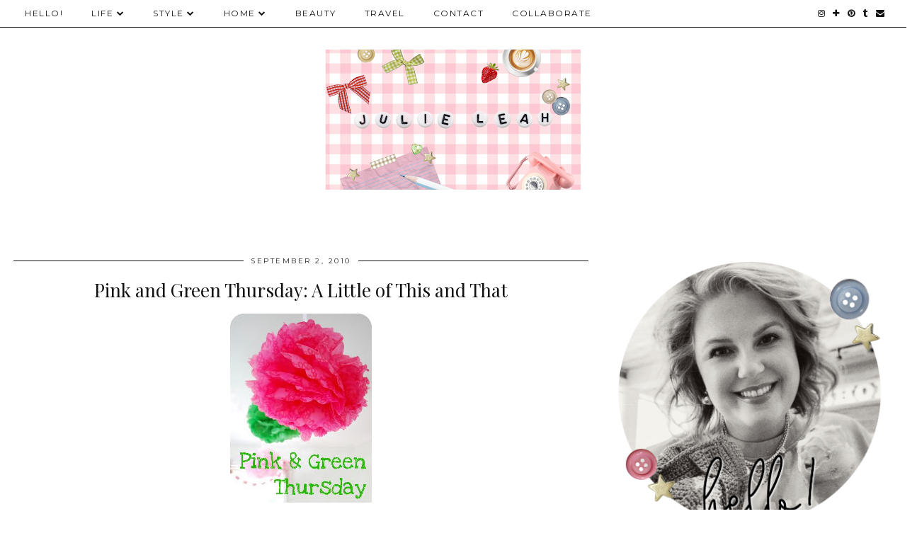

--- FILE ---
content_type: text/html; charset=UTF-8
request_url: https://www.julieleah.com/2010/09/pink-and-green-thursday-little-of-this.html?showComment=1283460419785
body_size: 37242
content:
<!DOCTYPE html>
<html class='v2' dir='ltr' prefix='og: http://ogp.me/ns#' xmlns='http://www.w3.org/1999/xhtml' xmlns:b='http://www.google.com/2005/gml/b' xmlns:data='http://www.google.com/2005/gml/data' xmlns:expr='http://www.google.com/2005/gml/expr'>
<script type='text/javascript'>
 $(document).ready(function() {
 $("a[href^='http://']").each(
 function(){
 if(this.href.indexOf(location.hostname) == -1) {
 $(this).attr('target', '_blank');
 }
 }
 );
 $("a[href^='https://']").each(
 function(){
 if(this.href.indexOf(location.hostname) == -1) {
 $(this).attr('target', '_blank');
 }
 }
 );
 });
 </script>
<head>
<link href='https://www.blogger.com/static/v1/widgets/335934321-css_bundle_v2.css' rel='stylesheet' type='text/css'/>
<link href='//ajax.googleapis.com' rel='dns-prefetch'/>
<link href='//fonts.googleapis.com' rel='dns-prefetch'/>
<link href='//cdnjs.cloudflare.com' rel='dns-prefetch'/>
<link href='//pipdigz.co.uk' rel='dns-prefetch'/>
<meta content='width=1100' name='viewport'/>
<meta content='text/html; charset=UTF-8' http-equiv='Content-Type'/>
<meta content='blogger' name='generator'/>
<link href='https://www.julieleah.com/favicon.ico' rel='icon' type='image/x-icon'/>
<link href='https://www.julieleah.com/2010/09/pink-and-green-thursday-little-of-this.html' rel='canonical'/>
<link rel="alternate" type="application/atom+xml" title="Julie Leah | A Life and Style Blog - Atom" href="https://www.julieleah.com/feeds/posts/default" />
<link rel="alternate" type="application/rss+xml" title="Julie Leah | A Life and Style Blog - RSS" href="https://www.julieleah.com/feeds/posts/default?alt=rss" />
<link rel="service.post" type="application/atom+xml" title="Julie Leah | A Life and Style Blog - Atom" href="https://www.blogger.com/feeds/3756371393149494599/posts/default" />

<link rel="alternate" type="application/atom+xml" title="Julie Leah | A Life and Style Blog - Atom" href="https://www.julieleah.com/feeds/325469091343570321/comments/default" />
<!--Can't find substitution for tag [blog.ieCssRetrofitLinks]-->
<link href='https://blogger.googleusercontent.com/img/b/R29vZ2xl/AVvXsEg8OKOmufZqU2Y0IvYB3hyphenhyphentSyRC7LQ3DakhBdNaSRoreZnPdXyn9y9m2FGnY-BfSulrP5-hBEMzSCZvReE2qNZj_xw-7UQKHhMR2tTRuuSAEXbYBXH3NwPS_1obGwXWCkwndXe7g5Ls2wg/s320/pinkandgreenthursday-1.jpg' rel='image_src'/>
<meta content='https://www.julieleah.com/2010/09/pink-and-green-thursday-little-of-this.html' property='og:url'/>
<meta content='Pink and Green Thursday: A Little of This and That' property='og:title'/>
<meta content='(via Trishy )   Wow, how is it Thursday already? Not that I&#39;m complaining, but this  week has just moved so fast! I&#39;m pretty happy about it,...' property='og:description'/>
<meta content='https://blogger.googleusercontent.com/img/b/R29vZ2xl/AVvXsEg8OKOmufZqU2Y0IvYB3hyphenhyphentSyRC7LQ3DakhBdNaSRoreZnPdXyn9y9m2FGnY-BfSulrP5-hBEMzSCZvReE2qNZj_xw-7UQKHhMR2tTRuuSAEXbYBXH3NwPS_1obGwXWCkwndXe7g5Ls2wg/w1200-h630-p-k-no-nu/pinkandgreenthursday-1.jpg' property='og:image'/>
<title>
Pink and Green Thursday: A Little of This and That | Julie Leah | A Life and Style Blog
</title>
<!-- <meta expr:content='data:blog.pageTitle' property='og:title'/> -->
<meta content='article' property='og:type'/>
<!-- <meta expr:content='data:blog.canonicalUrl' property='og:url'/> -->
<meta content='https://blogger.googleusercontent.com/img/b/R29vZ2xl/AVvXsEg8OKOmufZqU2Y0IvYB3hyphenhyphentSyRC7LQ3DakhBdNaSRoreZnPdXyn9y9m2FGnY-BfSulrP5-hBEMzSCZvReE2qNZj_xw-7UQKHhMR2tTRuuSAEXbYBXH3NwPS_1obGwXWCkwndXe7g5Ls2wg/s320/pinkandgreenthursday-1.jpg' property='og:image'/>
<meta content='Julie Leah | A Life and Style Blog' property='og:site_name'/>
<meta content='https://www.julieleah.com/' name='twitter:domain'/>
<meta content='Pink and Green Thursday: A Little of This and That' name='twitter:title'/>
<meta content='summary_large_image' name='twitter:card'/>
<meta content='https://blogger.googleusercontent.com/img/b/R29vZ2xl/AVvXsEg8OKOmufZqU2Y0IvYB3hyphenhyphentSyRC7LQ3DakhBdNaSRoreZnPdXyn9y9m2FGnY-BfSulrP5-hBEMzSCZvReE2qNZj_xw-7UQKHhMR2tTRuuSAEXbYBXH3NwPS_1obGwXWCkwndXe7g5Ls2wg/s320/pinkandgreenthursday-1.jpg' name='twitter:image'/>
<link href='//fonts.googleapis.com/css?family=Playfair+Display&subset=latin,latin-ext' rel='stylesheet' type='text/css'/>
<link href='https://pipdigz.co.uk/fonts/montserrat/style.css' rel='stylesheet' type='text/css'/>
<style type='text/css'>@font-face{font-family:'Montserrat';font-style:normal;font-weight:400;font-display:swap;src:url(//fonts.gstatic.com/s/montserrat/v31/JTUHjIg1_i6t8kCHKm4532VJOt5-QNFgpCtr6Hw0aXp-p7K4KLjztg.woff2)format('woff2');unicode-range:U+0460-052F,U+1C80-1C8A,U+20B4,U+2DE0-2DFF,U+A640-A69F,U+FE2E-FE2F;}@font-face{font-family:'Montserrat';font-style:normal;font-weight:400;font-display:swap;src:url(//fonts.gstatic.com/s/montserrat/v31/JTUHjIg1_i6t8kCHKm4532VJOt5-QNFgpCtr6Hw9aXp-p7K4KLjztg.woff2)format('woff2');unicode-range:U+0301,U+0400-045F,U+0490-0491,U+04B0-04B1,U+2116;}@font-face{font-family:'Montserrat';font-style:normal;font-weight:400;font-display:swap;src:url(//fonts.gstatic.com/s/montserrat/v31/JTUHjIg1_i6t8kCHKm4532VJOt5-QNFgpCtr6Hw2aXp-p7K4KLjztg.woff2)format('woff2');unicode-range:U+0102-0103,U+0110-0111,U+0128-0129,U+0168-0169,U+01A0-01A1,U+01AF-01B0,U+0300-0301,U+0303-0304,U+0308-0309,U+0323,U+0329,U+1EA0-1EF9,U+20AB;}@font-face{font-family:'Montserrat';font-style:normal;font-weight:400;font-display:swap;src:url(//fonts.gstatic.com/s/montserrat/v31/JTUHjIg1_i6t8kCHKm4532VJOt5-QNFgpCtr6Hw3aXp-p7K4KLjztg.woff2)format('woff2');unicode-range:U+0100-02BA,U+02BD-02C5,U+02C7-02CC,U+02CE-02D7,U+02DD-02FF,U+0304,U+0308,U+0329,U+1D00-1DBF,U+1E00-1E9F,U+1EF2-1EFF,U+2020,U+20A0-20AB,U+20AD-20C0,U+2113,U+2C60-2C7F,U+A720-A7FF;}@font-face{font-family:'Montserrat';font-style:normal;font-weight:400;font-display:swap;src:url(//fonts.gstatic.com/s/montserrat/v31/JTUHjIg1_i6t8kCHKm4532VJOt5-QNFgpCtr6Hw5aXp-p7K4KLg.woff2)format('woff2');unicode-range:U+0000-00FF,U+0131,U+0152-0153,U+02BB-02BC,U+02C6,U+02DA,U+02DC,U+0304,U+0308,U+0329,U+2000-206F,U+20AC,U+2122,U+2191,U+2193,U+2212,U+2215,U+FEFF,U+FFFD;}@font-face{font-family:'Playfair Display';font-style:normal;font-weight:400;font-display:swap;src:url(//fonts.gstatic.com/s/playfairdisplay/v40/nuFvD-vYSZviVYUb_rj3ij__anPXJzDwcbmjWBN2PKdFvXDTbtPK-F2qC0usEw.woff2)format('woff2');unicode-range:U+0301,U+0400-045F,U+0490-0491,U+04B0-04B1,U+2116;}@font-face{font-family:'Playfair Display';font-style:normal;font-weight:400;font-display:swap;src:url(//fonts.gstatic.com/s/playfairdisplay/v40/nuFvD-vYSZviVYUb_rj3ij__anPXJzDwcbmjWBN2PKdFvXDYbtPK-F2qC0usEw.woff2)format('woff2');unicode-range:U+0102-0103,U+0110-0111,U+0128-0129,U+0168-0169,U+01A0-01A1,U+01AF-01B0,U+0300-0301,U+0303-0304,U+0308-0309,U+0323,U+0329,U+1EA0-1EF9,U+20AB;}@font-face{font-family:'Playfair Display';font-style:normal;font-weight:400;font-display:swap;src:url(//fonts.gstatic.com/s/playfairdisplay/v40/nuFvD-vYSZviVYUb_rj3ij__anPXJzDwcbmjWBN2PKdFvXDZbtPK-F2qC0usEw.woff2)format('woff2');unicode-range:U+0100-02BA,U+02BD-02C5,U+02C7-02CC,U+02CE-02D7,U+02DD-02FF,U+0304,U+0308,U+0329,U+1D00-1DBF,U+1E00-1E9F,U+1EF2-1EFF,U+2020,U+20A0-20AB,U+20AD-20C0,U+2113,U+2C60-2C7F,U+A720-A7FF;}@font-face{font-family:'Playfair Display';font-style:normal;font-weight:400;font-display:swap;src:url(//fonts.gstatic.com/s/playfairdisplay/v40/nuFvD-vYSZviVYUb_rj3ij__anPXJzDwcbmjWBN2PKdFvXDXbtPK-F2qC0s.woff2)format('woff2');unicode-range:U+0000-00FF,U+0131,U+0152-0153,U+02BB-02BC,U+02C6,U+02DA,U+02DC,U+0304,U+0308,U+0329,U+2000-206F,U+20AC,U+2122,U+2191,U+2193,U+2212,U+2215,U+FEFF,U+FFFD;}</style>
<style id='page-skin-1' type='text/css'><!--
/*
-----------------------------------------------
Name: Holly & Weave
Designer: pipdig Ltd.
URL: https://www.pipdig.co/
Version: 3
License: Copyright 2016. All rights reserved.
*** Some of the assets in this template are tracked. ***
*** Any reproduction, copying or reselling of this template is not permitted. ***
-----------------------------------------------
<Group description="Background Color" selector="">
<Variable name="body.background.color" description="Background Color" type="color" default="#ffffff"/>
</Group>
<Group description="Page Text" selector="">
<Variable name="body.font" description="Font" type="font" default="normal normal 11px Verdana"/>
<Variable name="body.text.color" description="Text Color" type="color" default="#333333"/>
<Variable name="body.link.color" description="Link Color" type="color" default="#777777"/>
<Variable name="body.link.color.hover" description="Hover Color" type="color" default="#000000"/>
</Group>
<Group description="Blog Header" selector="">
<Variable name="header.text.font" description="Header Font" type="font" default="60px Playfair Display"/>
<Variable name="header.text.color" description="Header Color" type="color" default="#222222" />
<Variable name="tagline.font" description="Tagline Font" type="font" default="12px Montserrat"/>
<Variable name="tagline.color" description="Tagline Color" type="color" default="#555555" />
</Group>
<Group description="Homepage Styling" selector="">
<Variable name="homepage.post.title.font" description="Post Title Font" type="font" default="30px Playfair Display"/>
<Variable name="homepage.date.font" description="Post Subtitles Font" type="font" default="11px Quicksand"/>
<Variable name="homepage.post.title.color" description="Post title Color" type="color" default="#111111" />
</Group>
<Group description="Post Slider" selector="">
<Variable name="slider.title.font" description="Slider Title Font" type="font" default="26px Playfair Display"/>
<Variable name="slider.text.color" description="Slider Text Color" type="color" default="#000000"/>
</Group>
<Group description="Post Titles" selector="">
<Variable name="post.title.font" description="Font" type="font" default="26px Playfair Display"/>
<Variable name="post.title.color" description="Color" type="color" default="#111111" />
<Variable name="post.title.color.hover" description="Hover Color" type="color" default="#999999" />
</Group>
<Group description="Read More Buttons" selector="">
<Variable name="read.more.font" description="Font" type="font" default="11px Montserrat"/>
<Variable name="read.more.text.color" description="Text Color" type="color" default="#ffffff"/>
<Variable name="read.more.bg.color" description="Background Color" type="color" default="#000000"/>
</Group>
<Group description="Date Header" selector="">
<Variable name="date.header.font" description="Font" type="font" default="10px Montserrat"/>
<Variable name="date.header.color" description="Text Color" type="color" default="#222222"/>
</Group>
<Group description="Navbar" selector="">
<Variable name="navbar.text.font" description="Navbar Font" type="font" default="11px Montserrat"/>
<Variable name="navbar.text.color" description="Navbar Text Color" type="color" default="#000000"/>
<Variable name="navbar.text.color.hover" description="Navbar Text Hover Color" type="color" default="#999999" />
<Variable name="navbar.background.color" description="Navbar Background Color" type="color" default="#ffffff"/>
</Group>
<Group description="Widgets" selector="">
<Variable name="widget.title.font" description="Widget Title Font" type="font" default="12px Montserrat"/>
<Variable name="widget.title.text.color" description="Widget Title Color" type="color" default="#000000"/>
<Variable name="main.border.color" description="Border Color" type="color" default="#111111"/>
</Group>
<Group description="Social Icons" selector="">
<Variable name="socialz.color" description="Social Icon Color" type="color" default="#000000"/>
<Variable name="socialz.color.hover" description="Social Icon Hover Color" type="color" default="#999999"/>
</Group>
*/
body, .body-fauxcolumn-outer {
background: #ffffff;
font: normal normal 13px Georgia;
color: #333333;
padding: 0;
}
/*
html body .region-inner {
min-width: 0;
max-width: 100%;
width: auto;
}
*/
a:link {
text-decoration:none;
color: #000;
transition: all 0.25s ease-out; -moz-transition: all 0.25s ease-out; -webkit-transition: all 0.25s ease-out;
max-width: 100%;
}
a:visited {
text-decoration:none;
color: #000;
}
a:hover {
text-decoration:none;
color: #aaa;
}
.post-body a {
text-decoration:none;
color: #edc3cd;
margin:0 !important;
transition: all 0.25s ease-out; -moz-transition: all 0.25s ease-out; -webkit-transition: all 0.25s ease-out;
}
.post-body a:hover {
color: #333333;
}
.navbar,.Navbar,.Attribution{display:none;}
#header-inner{padding-top:30px;background-position: center top !important;}
.body-fauxcolumn-outer .fauxcolumn-inner {
background: transparent none repeat scroll top left;
_background-image: none;
}
.body-fauxcolumn-outer .cap-top {
position: absolute;
z-index: 1;
height: 400px;
width: 100%;
}
.body-fauxcolumn-outer .cap-top .cap-left {
width: 100%;
background: transparent none repeat-x scroll top left;
_background-image: none;
}
.content-outer {
margin-bottom: 1px;
}
.content-inner {
background-color: #ffffff;
padding: 0;
}
#crosscol.section{margin:0;}
.socialz {text-align:center}
.socialz a {color: #000000; margin: 0 9px; font-size: 22px;-webkit-transition: all 0.25s ease-out; -moz-transition: all 0.25s ease-out; -ms-transition: all 0.25s ease-out; -o-transition: all 0.25s ease-out;transition: all 0.25s ease-out;}
.socialz a:hover {color: #edc3cd;}
#socialz-top {
float: right;
margin-right: 10px;
}
#socialz-top a {
display: inline-block;
color: #000000;
padding: 12px 5px;
}
#socialz-top a:hover {
color: #edc3cd;
}
.slicknav_nav .socialz-top-mobile a {
display: inline-block;
margin: 0 5px;
padding-left: 5px;
padding-right: 5px;
font-size: 18px;
}
.addthis_toolbox {font:11px Montserrat;font-size: 14px,sans-serif;letter-spacing:1px;margin-top:23px;color:#333333}
.addthis_toolbox a{color:#000000;font-size:16px;margin-right:8px;transition: all 0.2s ease-out; -o-transition: all 0.2s ease-out; -moz-transition: all 0.2s ease-out; -webkit-transition: all 0.2s ease-out;}
.addthis_toolbox a:hover{color:#edc3cd}
.post-share-buttons.goog-inline-block {display: none;}
.addthis_toolbox .sharez {margin-right: 5px;}
.post-labels {
margin-top: 5px;
}
.tr-caption-container {table-layout: fixed; width: 100%;}
.sidebar h2, .foot h2, .sidebar .title, .foot .title, .BlogArchive h2, #HTML393 h2 {
font: 11px Montserrat;
color: #000000;
border-top:1px solid #111111;
letter-spacing: 2px;
text-align: center;
text-transform: uppercase;
padding:0;
margin-bottom:0;
}
.sidebar h2 span, .foot h2 span, .sidebar .title span, .foot .title span, .BlogArchive h2 span, #HTML393 h2 span {
position: relative;
display:inline-block;
top:-15px;
background: #ffffff;
padding:8px 10px 0;
}
.status-msg-wrap{margin: 30px auto !important;font-size:100%;}
.status-msg-body{font:10px arial, sans-serif;text-transform:uppercase;letter-spacing:1px;color:#666;}
.status-msg-border{border:1px solid #fff; opacity:0.25;}
.status-msg-bg{background-color:#ffffff}
.post-body h2, .post-body h3, .post-body h4, .post-body h5, .post-body h6 {font:26px Playfair Display;font-weight: 400 !important;margin: 25px 0;}
.post-body h2 {font-size: 18px}
.post-body h3 {font-size: 17px}
.post-body h4 {font-size: 16px}
.post-body h5 {font-size: 16px}
.post-body h6 {font-size: 15px}
.more, .jump-link > a {
box-sizing: border-box;
background: #000000;
color: #ffffff !important;
display: block;
padding: 8px 0;
position: relative;
text-align: center;
text-decoration: none !important;
text-transform: uppercase;
top: 10px;
width: 100%;
letter-spacing: 2px;
font:11px Montserrat;
}
.more:hover, .jump-link > a:hover{
background: #000000;
color: #ffffff !important;
opacity: .7;
}
.jump-link {
margin-top: 15px;
}
.post_here_link {display:none;}
.linkwithin_outer {
display: none;
}
#git_title > span,#git_title_bar span {font:26px Playfair Display;font-size:16px;letter-spacing: 2px;text-transform: uppercase;font-weight:400 !important}
#git_wrapper_0, #git_wrapper_1, #git_wrapper_2, #git_wrapper_3, #git_wrapper_4, #git_wrapper_5, #git_wrapper_6, #git_wrapper_7, #git_wrapper_8, #git_wrapper_29, #git_wrapper_10, #git_wrapper_11, #git_wrapper_12  {
border:none !important;
}
.gslide_img {padding:0 !important;border:none !important;}
.gslide{transition: all 0.25s ease-out; -moz-transition: all 0.25s ease-out; -webkit-transition: all 0.25s ease-out;}
.gslide:hover{opacity:.7}
/* Header
----------------------------------------------- */
.header-outer {
}
.Header .title {
font: 60px Playfair Display;
color: #222222;
text-align:center;
letter-spacing:-1px;
margin: 10px 0 25px;
}
#Header1_headerimg{margin:15px auto 35px;}
.Header .title a {
color: #222222;
}
.Header .description {
font:12px Montserrat;
text-transform:uppercase;
letter-spacing:2px;
color: #555555;
text-align:center;
margin-top:-10px;
}
.header-inner .Header .titlewrapper {
padding: 0 0 10px;
}
.header-inner .Header .descriptionwrapper {
padding: 0 0;
display:none;
}
/* Tabs
----------------------------------------------- */
.slicknav_menu{display:none;background: #ffffff;}
.tabs .widget ul, .tabs .widget ul {overflow:visible;}
nav {
margin: 0 auto;
text-align: left;
line-height:0;
opacity:.93;
z-index:8;
}
.navdiv{
font: normal normal 12px Montserrat;
border-bottom:1px solid #111111;
background:#ffffff;
width: 100%;
text-transform: uppercase;
letter-spacing: 1.5px;
position: fixed;
top:0;
left:0;
z-index:9;
}
.navdiv a{
color: #000000;
transition: all 0.25s ease-out; -moz-transition: all 0.25s ease-out; -webkit-transition: all 0.25s ease-out;
}
/* Phil */
.dropdown {
width: 100%;
}
nav ul ul {
padding: 0;
top: 100%;
visibility: hidden;
opacity: 0;
-moz-transition: all 0.25s ease-out; -webkit-transition: all 0.25s ease-out; transition: all 0.25s ease-out;
}
nav ul li:hover > ul {
visibility: visible;
opacity: 1;
}
nav ul ul li {
display: none;
}
nav ul li:hover > ul li {
display: block;
}
nav ul {
list-style: none;
position: relative;
display: inline-table;
margin:0;
padding:0;
line-height:1.4em;
}
nav ul:after {
content: ""; clear: both; display: block;
}
nav ul li {
float: left;
z-index: 5000;
text-align: left;
}
nav ul a:hover {
color: #edc3cd;
}
nav ul li a {
display: block;
padding: 12px 20px;
color: #000000;
text-decoration: none;
}
nav ul ul {
padding: 0;
position: absolute;
top: 100%;
}
nav ul ul li {
float: none !important;
position: relative;
}
nav ul ul li a {
padding: 10px 20px;
color: #000000;
background: #ffffff;
text-align: left;
}
nav ul ul li a:hover {
color: #edc3cd;
}
nav ul ul ul {
position: absolute;
left: 100%;
top:0;
}
/* Columns
----------------------------------------------- */
.main-outer {
border-top: 0 solid transparent;
}
.fauxcolumn-left-outer .fauxcolumn-inner {
border-right: 1px solid transparent;
}
.fauxcolumn-right-outer .fauxcolumn-inner {
border-left: 0px solid transparent;
}
.sidebar {
margin:0 0 0 20px;
text-align:center;
}
/* Headings
----------------------------------------------- */
h2 {
margin: 0 0 1em 0;
color: #333333;
}
/* Widgets
----------------------------------------------- */
.widget {
margin: 25px 0;
}
.widget .zippy {
color: #cecece;
}
.widget .popular-posts ul {
list-style: none;
padding:0;
}
.FeaturedPost .post-summary {
margin-top: 0;
}
.FeaturedPost .post-summary h3 {
font: 26px Playfair Display;
font-size: 18px;
}
.tabs-inner{padding:0;}
.AdSense{overflow:hidden}
#HTML491{margin:0 1%;padding:10px 0;}
.cycle-slideshow{width:100%;height:400px;display:block;text-align:center;z-index:0;overflow:hidden;margin:0}
.cycle-slideshow ul{width:100%;height:100%;height:100vh;padding:0}
.cycle-slideshow li{width:100%;height:100%;margin:0;padding:0}
.cycle-prev, .cycle-next{position:absolute;top:0;width:11%;opacity:0;z-index:800;height:100%;cursor:pointer;-moz-transition: all 0.25s ease-out; -webkit-transition: all 0.25s ease-out; transition: all 0.25s ease-out;}
.cycle-prev{left:0;background:url('https://pipdigz.co.uk/slider_left.png') 50% 50% no-repeat;}
.cycle-prev:hover,.cycle-next:hover {opacity: 1;}
.cycle-next{right:0;background:url('https://pipdigz.co.uk/slider_right.png') 50% 50% no-repeat}
.slide-inside{display:table;vertical-align:middle;height:100%;padding:0;background:transparent;}
.slide-title,.slide-title a:hover{display:table-cell;vertical-align:middle}
.slide-h2{display:block;font:26px Playfair Display;color:#000000;letter-spacing:0;margin-bottom:15px;z-index:9;line-height:1.2;}
.slide-image{background-size:cover;background-attachment:scroll;background-position:center 11%;height:100%;width:100%}
.slide-container{border: 1px solid #fff;display:block;padding:0;color:#000000;letter-spacing:0;width:50%;margin:0 auto;padding:15px;background:rgba(255,255,255,.75);box-sizing: border-box;}
.slide-more{text-transform:uppercase;font:11px Montserrat;color:#ffffff;letter-spacing:2px;padding:12px 20px;margin:25px auto 10px;display:inline-block;background:#000000;transition:all .25s ease-out;-o-transition:all .25s ease-out;-moz-transition:all .25s ease-out;-webkit-transition:all .25s ease-out}
.slide-more:hover{background:#000000;color:#ffffff}#crosscol-overflow {margin:0;}
.slide-resume{display: block;}
.grid_post_border {
margin: 0 1%;
border-top: 1px solid #111111;
}
.pipdig_main_post {
margin: 1% 0 1% 1%;
position: relative;
}
.pipdig_grids {
float: left;
margin: 1.5em 1%;
overflow: hidden;
}
.pipdig_grids.pipdig_lefty {
width: 43%;
}
.pipdig_grids.pipdig_righty {
width: 53%;
}
.pipdig_grids_text_wrapper {
padding: 0;
}
.pipdig_grids_img_wrapper {
position: relative;
padding-right: 10px;
}
.pipdig_grids_img {
display: block;
width: 100%;
height: auto;
background-size: cover;
background-repeat: no-repeat;
background-position: center top;
-moz-transition: all 0.25s ease-out; -webkit-transition: all 0.25s ease-out; transition: all 0.25s ease-out;
}
.pipdig_grids_img:hover {
opacity: .8;
}
.pipdig_grid_title h2 {
color: #111111;
font: 30px Playfair Display;
letter-spacing: -1px;
margin: 10px 0 15px;
line-height: 1.15;
}
.pipdig_grid_date, .pipdig_grid_comments{
margin: 20px 0;
font: 10px Montserrat;
text-transform: uppercase;
letter-spacing: 1px;
}
.pipdig_grid_location, .pipgid_grid_date {
font: 10px Montserrat;
text-transform: uppercase;
letter-spacing: 1px;
}
.pipdig_grid_location a {
display: inline-block;
padding: 0;
color: #333333;
margin: 0 15px 0 0;
}
.pipdig_grid_location a .fa {
font-size: 20px;
position: relative;
top: -4px;
}
.pipdig_grid_snippet {
margin-bottom: 20px;
}
.pipdig_main_post_title {
position: absolute;
top: 20px;
left: 0;
padding: 10px;
background: #ffffff;
font: 30px Playfair Display;
text-transform: uppercase;
letter-spacing: 1px;
margin: 0;
}
.pipdig_main_post_snippet {
position: absolute;
bottom: 20px;
left: 0;
padding: 10px;
background: #ffffff;
}
.item-thumbnail-only {
position: relative;
}
.PopularPosts .item-thumbnail {float:none;margin:0;}
.PopularPosts .item-title {
font: 26px Playfair Display;
font-size: 18px;
letter-spacing: 0;
position: absolute;
width: 80%;
left: 10%;
right: 10%;
bottom: 0;
margin: 0 auto;
background: #ffffff;
padding: 5px 0;
box-sizing: border-box;
border-left: 5px solid #ffffff;
border-right: 5px solid #ffffff;
}
.PopularPosts img{width:100%;height:auto;transition: all 0.25s ease-out; -moz-transition: all 0.25s ease-out; -webkit-transition: all 0.25s ease-out;}
.PopularPosts img:hover{opacity:.7;}
.popular-posts .item-snippet {display: none;}
.widget.Stats {
text-align: center;
}
.sidebar ul {padding:0}
.sidebar li {list-style:none}
.sidebar .PageList ul li a, .sidebar .Label ul li a {
background:#ffffff;
display:block;
padding: 4px 0;
font: 11px Montserrat; font-size: 11px;
letter-spacing: 1px;
text-transform:uppercase;
transition: all 0.25s ease-out; -moz-transition: all 0.25s ease-out; -webkit-transition: all 0.25s ease-out;
}
.sidebar .PageList ul li a:hover, .sidebar .Label ul li a:hover {
background: #111;
color: #fff;
}
.widget img {
max-width: 100%;
height:auto;
}
.widget-content li {list-style:none;}
/* Posts
----------------------------------------------- */
h2.date-header {
font: 10px Montserrat;
color: #222222;
height:3px;
letter-spacing: 2px;
margin: 0 !important;
text-align:center;
border-top: 1px solid #111111;
}
.date-header span {
background: #ffffff;
padding: 0 10px;
position: relative;
top: -7px;
letter-spacing:2.5px;
text-transform:uppercase;
}
.status-msg-wrap{margin:0 auto 30px !important;font-size:100%;}
.main-inner {
padding-top: 10px;
padding-bottom: 20px;
}
.main-inner .column-center-inner {
padding: 0 0;
}
.main-inner .column-center-inner .section {
margin: 0 .5%;
}
.post {
margin: 0 0 55px 0;
}
.comments h4 {
font: 26px Playfair Display;
color:#111111;
letter-spacing:0;
margin: .5em 0 0;
font-size: 140%;
}
.post-title{
font: 26px Playfair Display;
color: #111111;
margin: .75em 0 0;
text-align:center;
letter-spacing:0;
}
.post-title a{
text-decoration:none;
color:#111111;
}
.post-title a:hover {
color:#edc3cd;
}
.post-body {
font-size: 110%;
line-height: 1.6;
position: relative;
text-align:justify;
}
.post-body img{max-width:100%;height:auto;padding:0 !important;margin:5px 0 0 0;}
.post-body img,
.post-body img, .post-body .tr-caption-container {
padding: 5px;
}
.post-body .tr-caption-container {
color: #333333;
}
.post-body .tr-caption-container img {
padding: 0;
background: transparent;
border: none;
width:100%;
height: auto;
}
.post-header {
margin: 0 0 1em;
line-height: 1.6;
font-size: 90%;
}
.post-footer {
margin: 20px -2px 0;
line-height: 1.6;
font: 10px Montserrat; font-size: 10px;
text-transform:uppercase;
letter-spacing: 1px;
display:inline-block;
}
#comments .comment-author {
padding-top: 1.5em;
border-top: 1px solid transparent;
background-position: 0 1.5em;
}
#comments .comment-author:first-child {
padding-top: 0;
border-top: none;
}
.avatar-image-container {
margin: .2em 0 0;
}
input.gsc-input {width:97% !important; padding:5px 6px !important; font:10px arial,sans-serif; text-transform:uppercase; letter-spacing:1px;transition: all 0.25s ease-out; -moz-transition: all 0.25s ease-out; -webkit-transition: all 0.25s ease-out;}
input.gsc-input:focus{border-color:#f3f3f3;}
input.gsc-search-button {padding: 4px; font:10px Montserrat,sans-serif; text-transform:uppercase; letter-spacing:1px; border:1px solid #111; background: #111; color:#fff; cursor: pointer;}
.follow-by-email-submit{border:1px solid #111 !important; background:#111 !important; color:#fff !important; border-radius: 0 !important;text-transform:uppercase; font:10px Montserrat,sans-serif !important; letter-spacing:1px}
.follow-by-email-address{border:1px solid #ddd !important;transition: all 0.25s ease-out; -moz-transition: all 0.25s ease-out; -webkit-transition: all 0.25s ease-out;}
.follow-by-email-address:focus{border-color:#f3f3f3;}
.FollowByEmail .follow-by-email-inner .follow-by-email-submit {width: 64px;}
/* Comments
----------------------------------------------- */
.comments .comments-content .icon.blog-author {
background-repeat: no-repeat;
background-image: url([data-uri]);
background-size: 16px 16px;
}
.comments .comments-content .loadmore a {
border-top: 1px solid #111111;
border-bottom: 1px solid #111111;
}
.comments .comment-thread.inline-thread {
background: #ffffff;
}
.comments .continue {
border-top: 1px dotted #ddd;
}
/* Accents
---------------------------------------------- */
.section-columns td.columns-cell {
border-left: 0;
}
.blog-pager-older-link, .home-link, .blog-pager-newer-link {
background: #ffffff;
padding: 0;
}
#blog-pager-newer-link {
text-align: left;
width: 50%;
float: left;
}
#blog-pager-older-link {
text-align: right;
width: 50%;
float: right;
}
.blog-pager a{font: 11px Montserrat; font-size: 13px;color: #333333;text-transform:uppercase;letter-spacing:2px;-webkit-transition: all 0.25s ease-out; -moz-transition: all 0.25s ease-out; -ms-transition: all 0.25s ease-out; -o-transition: all 0.25s ease-out;transition: all 0.25s ease-out;}
.blog-pager a:hover{opacity:.5;}
.blog-pager a span {
font-size: 13px;
line-height: 1.3;
letter-spacing: 0;
display:block;
margin-top: 5px;
}
.blog-feeds, .post-feeds {
font: 11px Montserrat; font-size: 10px;
letter-spacing: 2px;
text-transform: uppercase;
margin-top:30px;
text-align: center;
display: none;
}
#searchform fieldset{margin:0;padding:5px 0;background:#ffffff;border:1px solid #ddd;color:#666;}
#searchform fieldset:hover{border-color:#aaa}
#s{background:transparent;background:url(//pipdigz.co.uk/icon_search_black.png) no-repeat scroll right 2px / 12px auto transparent;border:0;color:#555;float:left;margin:2px 5%;padding:0 10% 0 0;width:80%}
#back-top{
color: #edc3cd;
background: transparent;
line-height: 100%;
display: inline-block;
position: fixed;
right: 35px;
bottom: 65px;
z-index: 10002;
}
#pipdigem {
width: 100%;
display: block;
margin: 0;
line-height: 0;
height: auto;
}
#pipdigem img {
height: auto;
width: 100%;
}
#pipdigem a {
padding: 0px;
margin: 0px;
display: inline-block;
position:relative;
}
#pipdigem li {
width: 12.5%;
display: inline-block;
margin: 0px !important;
padding: 0px !important;
}
#pipdigem .insta-likes {
width: 100%;
height: 100%;
margin-top: -100%;
opacity: 0;
text-align: center;
letter-spacing: 1px;
background: rgba(255, 255, 255, 0.55);
position: absolute;
font: normal normal 10px Montserrat, Arial, sans-serif;
color: #222;
line-height: normal;
transition: all 0.35s ease-out; -o-transition: all 0.35s ease-out; -moz-transition: all 0.35s ease-out; -webkit-transition: all 0.35s ease-out;
}
#pipdigem a:hover .insta-likes {
opacity:1;
}
.related-posts {
width: 100%;
margin: 2em 0;
float: left;
text-align: center;
}
.related-posts h3 {
margin-bottom: 10px;
color: #111111;
font: 26px Playfair Display;
color: #111111;
font-size: 140%;
text-align: center;
}
.related-posts ul li {
list-style: none;
margin: 0 5px;
display: inline-block;
vertical-align: top;
text-align: center;
border: none;
}
.related-posts a:hover {
transition: all 0.25s ease-out; -moz-transition: all 0.25s ease-out; -webkit-transition: all 0.25s ease-out;
}
.related-posts a:hover {
opacity: .75;
}
.comments .comment .comment-actions a {
font: 10px Montserrat, sans-serif;
letter-spacing: 1px;
margin-right: 4px;
text-transform: uppercase;
}
.comments .comment .comment-actions a:hover {
text-decoration: none;
}
.footer-outer {
background: #ffffff;
}
#back-top .fa {font-size: 30px;}
#back-top a,#back-top a:hover,#back-top a:focus{color:#333333;padding:5px;display:block;}
.credit{position:relative;bottom:0;background:#000;padding:12px 0;width:100%;text-align:center;color:#fff;font:10px Montserrat,arial,sans-serif;letter-spacing: 2px;text-transform:uppercase}
.credit a{color:#fff;text-decoration:none;}
.credit a:hover{color:#999;text-decoration:none;}
#cookies-nom {font: 10px arial, sans-serif;color:#666}
body.mobile  {background:#fff;}
.mobile .body-fauxcolumn-outer {background: transparent none repeat scroll top left;}
.mobile .body-fauxcolumn-outer .cap-top {background-size: 100% auto;}
.mobile .Header .title {font-size:40px;margin-bottom:20px;margin-top:20px;}
body.mobile .AdSense {margin: 0 -0;}
.mobile .post {margin: 0;}
.mobile .main-inner .column-center-inner .section {margin: 0;}
.mobile-date-outer{border:0}
html .main-inner .date-outer{margin-bottom:25px}
.mobile .date-header{text-align:center;border-top:1px solid #111111;}
.mobile .date-header span {padding: 0.1em 10px;margin: 0 -10px;font: 10px Montserrat; font-size: 11px;letter-spacing:3px;color:#222222;background:#fff;position:relative;top:-8px;}
.mobile .post-title {margin: 15px auto 0;}
.mobile #header-inner {padding-top:0;padding-bottom:0}
.mobile-index-title {font: 26px Playfair Display; font-size: 16px;text-transform:uppercase;letter-spacing:2px;color:#222;margin:0;width:92%;}
.mobile .blog-pager {background: transparent none no-repeat scroll top center;}
.mobile .footer-outer {border-top: none;}
.mobile .main-inner, .mobile .footer-inner {background-color: #ffffff;}
.mobile-index-contents {color: #333333;margin-right:0;}
.mobile-link-button {border-radius:0;}
.mobile-link-button a:link, .mobile-link-button a:visited {color: #ffffff;}
.mobile #blog-pager a {font:11px Montserrat,serif;font-size:13px;color:#333333;}
.mobile .blog-pager-newer-link, .mobile .blog-pager-older-link {background: none;}
.mobile .blog-pager-older-link .fa, .mobile .blog-pager-newer-link .fa{font-size: 40px;}
.mobile .mobile-navz .fa{font-size:30px;}
.mobile .entry-title{text-align:center;font: 26px Playfair Display;}
.mobile-desktop-link {margin-top: 60px}
.mobile-desktop-link a {color:#333333 !important;}
.mobile .topbar,.mobile #uds-searchControl {display:none;}
.mobile .navdiv {display:none;}
.mobile #Header1_headerimg {margin: 20px auto; max-width: 90%;}
.mobile .PageList {display:inline;}
.mobile-index-thumbnail{float:none;margin: 5px 0;}
.mobile-index-thumbnail img {width:100% !important;height:auto;}
.mobile .description {display:none;}
.mobile .post-body{font-size:100%;}
.mobile #PageList1,.mobile #HTML100,.nav-menu, .mobile #cookies-nom {display:none;}
.mobile .slicknav_menu{display:block}
.mobile .comment-link {position: relative;text-align: center;top: 15px;font: 11px Montserrat; font-size: 11px; letter-spacing:1px; text-transform: uppercase;}
.mobile .more{margin:0 auto}
html .mobile-index-contents .post-body {font-size: 90%;}
.mobile .post-body{font-size:100%;}
.mobile .addthis_toolbox {float:none}
.slicknav_nav {font:normal normal 12px Montserrat; font-size: 15px;}
.slicknav_menu .slicknav_menutxt{font: normal normal 12px Montserrat;font-size:16px;color: #000000}
.slicknav_nav a {color: #000000;}
.slicknav_menu .slicknav_icon-bar{background-color:#000000;}
#cookieChoiceInfo {display: none;}
.mobile #footer-1 {text-align: center;padding: 0 15px;}
#HTML519, #HTML927 {display: none}
.slicknav_icon{display:none}
.addthis_button_stumbleupon {display: none}
#pipdigem-footer-section {
margin: 0;
}
#HTML927 {
text-align: center;
margin: 0;
padding: 10px;
background: #111;
color: #fff;
}
#HTML927 a {
color: #fff;
}
#ig_footer_banner a {
font: italic 24px Playfair Display;
text-transform: none;
}
#ig_footer_banner a span {
text-transform: uppercase;
letter-spacing: 2px;
font-style: normal;
}
.section:last-child .widget:last-child {
margin-bottom: 25px;
}
#featured-cats {
margin: 0 auto;
}
#Image700, #Image701, #Image702 {
width: 31.333333333%;
display: inline-block;
}
#Image700 {
margin: 1% 2% 1% 1%;
}
#Image701 {
margin: 1% 0 1%;
}
#Image702 {
margin: 1% 0 1% 2%;
}
.featured_cat_image {
position: relative;
}
.featured_cat_image a:hover {
opacity: .63;
}
.featured_cat_image .featured_cat_overlay {
position: absolute;
top: 50%;
left: 50%;
transform: translate(-50%, -50%);
width: 60%;
padding: 13px 0;
text-align: center;
color: #000;
background: rgba(255,255,255,.85);
border: 1px solid #fff;
box-sizing: border-box;
}
.featured_cat_overlay h3 {
font: 11px Montserrat;
text-transform: uppercase;
letter-spacing: 2px;
}
.featured_cat_caption {
}
#HTML393 {
margin-left: 1%;
margin-right: 1%;
padding-bottom: 10px;
border-bottom: 1px solid #111111;
}
.mobile #Image700, .mobile #Image701, .mobile #Image702 {
width: 98%;
margin: 5px 1%;
}
.mobile .cycle-slideshow {
height: 300px;
}
.mobile .slide-container {
width: 80%;
}
.mobile .slide-h2 {
margin-bottom: 0;
}
.mobile .slide-resume {
display: none;
}
.mobile .slide-inside {
width: 100%;
}

--></style>
<style id='template-skin-1' type='text/css'><!--
body {
min-width: 1250px;
}
.content-outer, .content-fauxcolumn-outer, .region-inner, #featured-cats, nav {
min-width: 1250px;
max-width: 1250px;
_width: 1250px;
}
.main-inner .columns {
padding-left: 0;
padding-right: 430px;
}
.main-inner .fauxcolumn-center-outer {
left: 0;
right: 430px;
}
.main-inner .fauxcolumn-left-outer {
width: 0;
}
.main-inner .fauxcolumn-right-outer {
width: 430px;
}
.main-inner .column-left-outer {
width: 0;
right: 100%;
margin-left: -0;
}
.main-inner .column-right-outer {
width: 430px;
margin-right: -430px;
}
#layout {
min-width: 0;
}
#layout .content-outer, #layout .content-inner, #layout #featured-cats {
min-width: 1px;
}
#layout #Image700, #layout #Image701, #layout #Image702 {
width: 100%;
display: block;
}
#layout .region-inner {
min-width: 0;
width: auto;
}
body#layout .section h4, .Navbar {display:none}
body#layout div.section {min-height: 50px}
body#layout div.layout-widget-description {font-size:11px}
body#layout .widget-content {padding: 6px 9px !important; line-height: 18px;}
body#layout div.layout-title {font-size:14px;}
.mobile #featured-cats {
max-width: 100%;
min-width: 100%;
}
.mobile #HTML393 {
border: 0;
}
.mobile #HTML393 h2 {
margin: 0 0 8px;
padding-top: 8px;
}
#Label487 {display:none}
--></style>
<style>
.slicknav_btn { position: relative; display: block; vertical-align: middle; padding: 0; line-height: 1.125em; cursor: pointer; width:100%;}
.slicknav_menu  .slicknav_menutxt { display: block; line-height: 1.188em; float: left; }
.slicknav_menu .slicknav_icon { display:none; }
.slicknav_nav { clear: both; text-align:center;}
.slicknav_nav ul,
.slicknav_nav li { display: block }
.slicknav_nav .slicknav_arrow { font-size: 0.8em; margin: 0 0 0 0.4em; }
.slicknav_nav .slicknav_item { cursor: pointer; }
.slicknav_nav .slicknav_row { display: block; }
.slicknav_nav a { display: block }
.slicknav_nav .slicknav_item a,
.slicknav_nav .slicknav_parent-link a { display: inline }
.slicknav_menu:before,
.slicknav_menu:after { content: " "; display: table; }
.slicknav_menu:after { clear: both }
.slicknav_menu { *zoom: 1 }
.slicknav_menu{font-size:23px}.slicknav_btn{margin:5px 0;text-decoration:none}.slicknav_menu .slicknav_menutxt{text-align:center; letter-spacing:4px; float:none; display:inline-block; width:100%;}
.slicknav_menu{padding:5px;border-bottom: 1px solid #111;}
.slicknav_nav{margin:0;padding:0;text-transform:uppercase;letter-spacing:2px}
.slicknav_nav,.slicknav_nav ul{list-style:none;overflow:hidden}
.slicknav_nav ul{padding:0;margin:0}
.slicknav_nav .slicknav_row{padding:5px 10px;margin:2px 5px}.slicknav_nav a{padding:5px 10px;margin:2px 5px;text-decoration:none;}
.slicknav_nav .slicknav_item a,.slicknav_nav .slicknav_parent-link a{padding:0;margin:0}
.slicknav_nav .slicknav_txtnode{margin-left:15px}
.slicknav_menu .slicknav_menutxt .fa {font-size: 24px;}
</style>
<script src='//ajax.googleapis.com/ajax/libs/jquery/1.8.2/jquery.min.js' type='text/javascript'></script>
<script src='//pipdigz.co.uk/js/jquery.menu.min.js' type='text/javascript'></script>
<script src='//cdnjs.cloudflare.com/ajax/libs/jquery.cycle2/20140415/jquery.cycle2.min.js' type='text/javascript'></script>
<script src='//pipdigz.co.uk/js/g-plus.min.js' type='text/javascript'></script>
<script>
//<![CDATA[
var showpostthumbnails_gal=true;var showpostsummary_gal=true;var random_posts=false;var numchars_gal=120;var numposts_gal=4;function showgalleryposts(json){var numPosts=json.feed.openSearch$totalResults.$t;var indexPosts=new Array();document.write('<ul>');for(var i=0;i<numPosts;++i){indexPosts[i]=i}if(random_posts==true){indexPosts.sort(function(){return 0.5-Math.random()})}if(numposts_gal>numPosts){numposts_gal=numPosts}for(i=0;i<numposts_gal;++i){var entry_gal=json.feed.entry[indexPosts[i]];var posttitle_gal=entry_gal.title.$t;for(var k=0;k<entry_gal.link.length;k++){if(entry_gal.link[k].rel=='alternate'){posturl_gal=entry_gal.link[k].href;break}}if("content"in entry_gal){var postcontent_gal=entry_gal.content.$t}s=postcontent_gal;a=s.indexOf("<img");b=s.indexOf("src=\"",a);c=s.indexOf("\"",b+5);d=s.substr(b+5,c-b-5);if((a!=-1)&&(b!=-1)&&(c!=-1)&&(d!="")){var thumburl_gal=d}else var thumburl_gal='//1.bp.blogspot.com/-F2HXN2bB1rg/VUCeZj97wWI/AAAAAAAAARw/qbVqd47fcFw/s1600/bg.png';document.write('<li><div class="cycle-slideshow"><a href="'+posturl_gal+'"><div class="slide-image" style="background-image:url('+thumburl_gal+');"/><div class="slide-inside"><div class="slide-title">');document.write('<div class="slide-container">');document.write('<div class="slide-h2">');document.write(posttitle_gal+'</div>');var re=/<\S[^>]*>/g;postcontent_gal=postcontent_gal.replace(re,"");if(showpostsummary_gal==true){if(postcontent_gal.length<numchars_gal){document.write(postcontent_gal);document.write('</div>')}else{postcontent_gal=postcontent_gal.substring(0,numchars_gal);var quoteEnd_gal=postcontent_gal.lastIndexOf(" ");postcontent_gal=postcontent_gal.substring(0,quoteEnd_gal);document.write('<span class="slide-resume">');document.write(postcontent_gal+'...');document.write('</span>')}document.write('<div class="slide-more">Read More</div></div></div></div>')}document.write('</a></div>');document.write('</li>')}document.write('</ul>')}
//]]>
</script>
<style>#HTML491{display:none}#header-inner{padding-bottom: 40px;}.main-inner{padding-top:0;}#featured-cats {display: none;}</style>
<style>.addthis_toolbox {float:right}</style>
<script src='//cdnjs.cloudflare.com/ajax/libs/fitvids/1.1.0/jquery.fitvids.min.js' type='text/javascript'></script>
<link href='//pipdigz.co.uk/css/core.css' media='all' rel='stylesheet' type='text/css'/>
<script type='text/javascript'>var addthis_config = {"data_track_addressbar": false, "data_track_clickback": false};</script>
<script src='//s7.addthis.com/js/300/addthis_widget.js' type='text/javascript'></script>
<script type='text/javascript'>
        (function(i,s,o,g,r,a,m){i['GoogleAnalyticsObject']=r;i[r]=i[r]||function(){
        (i[r].q=i[r].q||[]).push(arguments)},i[r].l=1*new Date();a=s.createElement(o),
        m=s.getElementsByTagName(o)[0];a.async=1;a.src=g;m.parentNode.insertBefore(a,m)
        })(window,document,'script','https://www.google-analytics.com/analytics.js','ga');
        ga('create', 'UA-34095693-1', 'auto', 'blogger');
        ga('blogger.send', 'pageview');
      </script>
<script>var clementine = 'clementine';</script>
<link href='https://www.blogger.com/dyn-css/authorization.css?targetBlogID=3756371393149494599&amp;zx=b439af37-5372-49fb-b2d1-368eae93814a' media='none' onload='if(media!=&#39;all&#39;)media=&#39;all&#39;' rel='stylesheet'/><noscript><link href='https://www.blogger.com/dyn-css/authorization.css?targetBlogID=3756371393149494599&amp;zx=b439af37-5372-49fb-b2d1-368eae93814a' rel='stylesheet'/></noscript>
<meta name='google-adsense-platform-account' content='ca-host-pub-1556223355139109'/>
<meta name='google-adsense-platform-domain' content='blogspot.com'/>

</head>
<body class='loading'>
<script>


  var pipdig_class = 'pipdig-post';



//<![CDATA[
if(typeof(pipdig_class) != 'undefined' && pipdig_class !== null) {
  jQuery('body').addClass(pipdig_class);
}
//]]>
</script>
<div class='body-fauxcolumns'>
<div class='fauxcolumn-outer body-fauxcolumn-outer'>
<div class='cap-top'>
<div class='cap-left'></div>
<div class='cap-right'></div>
</div>
<div class='fauxborder-left'>
<div class='fauxborder-right'></div>
<div class='fauxcolumn-inner'>
</div>
</div>
<div class='cap-bottom'>
<div class='cap-left'></div>
<div class='cap-right'></div>
</div>
</div>
</div>
<div class='content'>
<div class='content-fauxcolumns'>
<div class='fauxcolumn-outer content-fauxcolumn-outer'>
<div class='cap-top'>
<div class='cap-left'></div>
<div class='cap-right'></div>
</div>
<div class='fauxborder-left'>
<div class='fauxborder-right'></div>
<div class='fauxcolumn-inner'>
</div>
</div>
<div class='cap-bottom'>
<div class='cap-left'></div>
<div class='cap-right'></div>
</div>
</div>
</div>
<div class='content-cap-top cap-top'>
<div class='cap-left'></div>
<div class='cap-right'></div>
</div>
<div class='fauxborder-left content-fauxborder-left'>
<div class='fauxborder-right content-fauxborder-right'></div>
<div class='content-inner'>
<!-- <header> <div class='header-outer'> <div class='header-cap-top cap-top'> <div class='cap-left'/> <div class='cap-right'/> </div> <div class='fauxborder-left header-fauxborder-left'> <div class='fauxborder-right header-fauxborder-right'/> <div class='region-inner header-inner'> <b:section class='header' id='header' maxwidgets='1' showaddelement='no'/> </div> </div> <div class='header-cap-bottom cap-bottom'> <div class='cap-left'/> <div class='cap-right'/> </div> </div> </header> -->
<div class='tabs-outer'>
<div class='tabs-cap-top cap-top'>
<div class='cap-left'></div>
<div class='cap-right'></div>
</div>
<div class='fauxborder-left tabs-fauxborder-left'>
<div class='fauxborder-right tabs-fauxborder-right'></div>
<div class='region-inner tabs-inner'>
<div class='tabs section' id='crosscol'><div class='widget PageList' data-version='1' id='PageList1'>
<div class='widget-content'>
<div class='navdiv'>
<nav>
<ul class='dropdown'>
<li><a href='http://www.julieleah.com/p/about.html'>Hello!</a></li>
<li><a href='http://'>LIFE</a></li>
<li><a href='https://www.julieleah.com/search/label/get%20to%20know%20me'>_GET TO KNOW ME</a></li>
<li><a href='https://www.julieleah.com/search/label/life%20lately'>_LIFE LATELY</a></li>
<li><a href='https://www.julieleah.com/search/label/mental%20health'>_MENTAL HEALTH</a></li>
<li><a href='http://'>STYLE</a></li>
<li><a href='https://www.julieleah.com/search/label/my%20style'>_MY STYLE</a></li>
<li><a href='https://www.julieleah.com/search/label/currently%20crushing'>_CURRENTLY CRUSHING</a></li>
<li><a href='https://www.julieleah.com/search/label/shopping'>_SHOPPING</a></li>
<li><a href='https://www.julieleah.com/search/label/disney'>_DISNEY</a></li>
<li><a href='http://'>HOME</a></li>
<li><a href='https://www.julieleah.com/search/label/style%20at%20home'>_STYLE AT HOME</a></li>
<li><a href='https://www.julieleah.com/search/label/holiday%20decorating'>_HOLIDAYS</a></li>
<li><a href='http://www.julieleah.com/search/label/beauty'>BEAUTY</a></li>
<li><a href='http://www.julieleah.com/search/label/travel'>TRAVEL</a></li>
<li><a href='http://www.julieleah.com/p/contact.html'>CONTACT</a></li>
<li><a href='http://www.julieleah.com/p/collaborate.html'>COLLABORATE</a></li>
</ul>
</nav>
</div>
<div class='clear'></div>
</div>
<script>
//<![CDATA[
var _0x45b7=["\x64\x72\x6F\x70\x64\x6F\x77\x6E","\x61\x64\x64\x43\x6C\x61\x73\x73","\x3C\x64\x69\x76\x20\x63\x6C\x61\x73\x73\x3D\x27\x6E\x61\x76\x64\x69\x76\x27\x3E\x3C\x6E\x61\x76\x3E\x3C\x75\x6C\x20\x63\x6C\x61\x73\x73\x3D\x27\x64\x72\x6F\x70\x64\x6F\x77\x6E\x27\x3E\x3C\x6C\x69\x3E\x3C\x75\x6C\x20\x63\x6C\x61\x73\x73\x3D\x27\x64\x72\x6F\x70\x64\x6F\x77\x6E\x27\x3E","\x74\x65\x78\x74","\x73\x75\x62\x73\x74\x72","\x5F","\x68\x72\x65\x66","\x61\x74\x74\x72","\x61","\x66\x69\x6E\x64","\x3C\x6C\x69\x3E\x3C\x61\x20\x68\x72\x65\x66\x3D\x22","\x22\x3E","\x3C\x2F\x61\x3E\x3C\x2F\x6C\x69\x3E","\x3C\x2F\x75\x6C\x3E\x3C\x2F\x6C\x69\x3E\x3C\x6C\x69\x3E\x3C\x61\x20\x68\x72\x65\x66\x3D\x22","\x3C\x2F\x61\x3E\x3C\x75\x6C\x20\x63\x6C\x61\x73\x73\x3D\x27\x73\x75\x62\x2D\x6D\x65\x6E\x75\x27\x3E","\x65\x61\x63\x68","\x23\x50\x61\x67\x65\x4C\x69\x73\x74\x31\x20\x6C\x69","\x3C\x2F\x75\x6C\x3E\x3C\x2F\x6C\x69\x3E\x3C\x2F\x75\x6C\x3E\x3C\x2F\x6E\x61\x76\x3E\x3C\x2F\x64\x69\x76\x3E","\x68\x74\x6D\x6C","\x6C\x65\x6E\x67\x74\x68","","\x72\x65\x70\x6C\x61\x63\x65","\x72\x65\x6D\x6F\x76\x65","\x23\x50\x61\x67\x65\x4C\x69\x73\x74\x31\x20\x75\x6C","\x69\x64","\x3A\x65\x71\x28\x31\x29","\x70\x61\x72\x65\x6E\x74\x73","\x23\x50\x61\x67\x65\x4C\x69\x73\x74\x31\x20\x61","\x23\x50\x61\x67\x65\x4C\x69\x73\x74\x31"];$(_0x45b7[28])[_0x45b7[15]](function(){$(this)[_0x45b7[1]](_0x45b7[0]);var _0x3878x1=_0x45b7[2];$(_0x45b7[16])[_0x45b7[15]](function(){var _0x3878x2=$(this)[_0x45b7[3]](),_0x3878x3=_0x3878x2[_0x45b7[4]](0,1),_0x3878x4=_0x3878x2[_0x45b7[4]](1);_0x45b7[5]== _0x3878x3?(_0x3878x3= $(this)[_0x45b7[9]](_0x45b7[8])[_0x45b7[7]](_0x45b7[6]),_0x3878x1+= _0x45b7[10]+ _0x3878x3+ _0x45b7[11]+ _0x3878x4+ _0x45b7[12]):(_0x3878x3= $(this)[_0x45b7[9]](_0x45b7[8])[_0x45b7[7]](_0x45b7[6]),_0x3878x1+= _0x45b7[13]+ _0x3878x3+ _0x45b7[11]+ _0x3878x2+ _0x45b7[14])});_0x3878x1+= _0x45b7[17];$(this)[_0x45b7[18]](_0x3878x1);$(_0x45b7[23])[_0x45b7[15]](function(){var _0x3878x1=$(this);if(_0x3878x1[_0x45b7[18]]()[_0x45b7[21]](/\s|&nbsp;/g,_0x45b7[20])[_0x45b7[19]]== 0){_0x3878x1[_0x45b7[22]]()}});$(_0x45b7[16])[_0x45b7[15]](function(){var _0x3878x1=$(this);if(_0x3878x1[_0x45b7[18]]()[_0x45b7[21]](/\s|&nbsp;/g,_0x45b7[20])[_0x45b7[19]]== 0){_0x3878x1[_0x45b7[22]]()}});$(_0x45b7[27])[_0x45b7[15]](function(){var _0x3878x5=$(location)[_0x45b7[7]](_0x45b7[6]),_0x3878x6=$(this)[_0x45b7[7]](_0x45b7[6]);if(_0x3878x6=== _0x3878x5){var _0x3878x7=$(this)[_0x45b7[26]](_0x45b7[25])[_0x45b7[7]](_0x45b7[24])}})})
//]]>
</script>
<script>
//<![CDATA[
$('.sub-menu').prev('a').append(" <i class='fa fa-chevron-down' style='font-size: 10px; position: relative; top: -1px;'/>");
//]]>
</script>
</div></div>
<div class='tabs section' id='crosscol-overflow'><div class='widget Header' data-version='1' id='Header1'>
<div id='header-inner'>
<a href='https://www.julieleah.com/' style='display: block'>
<img alt='Julie Leah | A Life and Style Blog' height='198px; ' id='Header1_headerimg' nopin='nopin' src='https://blogger.googleusercontent.com/img/a/AVvXsEi1XJNMdN8txp4fv86SwAZowEiS-vDuh8YWWkImyGw9MQBc4CI9ehPukCw1cmGvagSJlKZy2dguBjtzSkbD53fDyRCTMZi504keH47KWZAREGcs1N-9fGHmi8wWGtwLbXeTpuZWYuMqO-_lzp4NuBHjpj3QHBclusgxzdtoSHbFHH2QSA80QtAhHtcvwbw=s792' style='display: block' width='792px; '/>
</a>
</div>
</div></div>
</div>
</div>
<div class='tabs-cap-bottom cap-bottom'>
<div class='cap-left'></div>
<div class='cap-right'></div>
</div>
</div>
<div class='content-outer'>
<div class='main-outer'>
<div class='main-cap-top cap-top'>
<div class='cap-left'></div>
<div class='cap-right'></div>
</div>
<div class='fauxborder-left main-fauxborder-left'>
<div class='fauxborder-right main-fauxborder-right'></div>
<div class='region-inner main-inner'>
<div class='columns fauxcolumns'>
<div class='fauxcolumn-outer fauxcolumn-center-outer'>
<div class='cap-top'>
<div class='cap-left'></div>
<div class='cap-right'></div>
</div>
<div class='fauxborder-left'>
<div class='fauxborder-right'></div>
<div class='fauxcolumn-inner'>
</div>
</div>
<div class='cap-bottom'>
<div class='cap-left'></div>
<div class='cap-right'></div>
</div>
</div>
<div class='fauxcolumn-outer fauxcolumn-left-outer'>
<div class='cap-top'>
<div class='cap-left'></div>
<div class='cap-right'></div>
</div>
<div class='fauxborder-left'>
<div class='fauxborder-right'></div>
<div class='fauxcolumn-inner'>
</div>
</div>
<div class='cap-bottom'>
<div class='cap-left'></div>
<div class='cap-right'></div>
</div>
</div>
<div class='fauxcolumn-outer fauxcolumn-right-outer'>
<div class='cap-top'>
<div class='cap-left'></div>
<div class='cap-right'></div>
</div>
<div class='fauxborder-left'>
<div class='fauxborder-right'></div>
<div class='fauxcolumn-inner'>
</div>
</div>
<div class='cap-bottom'>
<div class='cap-left'></div>
<div class='cap-right'></div>
</div>
</div>
<!-- corrects IE6 width calculation -->
<div class='columns-inner'>
<div class='column-center-outer'>
<div class='column-center-inner'>
<div class='main section' id='main'><div class='widget Blog' data-version='1' id='Blog1'>
<div class='blog-posts hfeed'>
<!--Can't find substitution for tag [defaultAdStart]-->

          <div class="date-outer">
        
<h2 class='date-header'><span>September 2, 2010</span></h2>

          <div class="date-posts">
        
<div class='post-outer'>
<div class='post hentry' itemprop='blogPost' itemscope='itemscope' itemtype='http://schema.org/BlogPosting'>
<meta itemType='https://schema.org/WebPage' itemid='https://www.julieleah.com/2010/09/pink-and-green-thursday-little-of-this.html' itemprop='mainEntityOfPage' itemscope='itemscope'/>
<meta content='Thursday, September 02, 2010' itemprop='datePublished'/>
<meta content='2010-09-02T11:06:26Z' itemprop='dateModified'/>
<meta content='https://blogger.googleusercontent.com/img/b/R29vZ2xl/AVvXsEg8OKOmufZqU2Y0IvYB3hyphenhyphentSyRC7LQ3DakhBdNaSRoreZnPdXyn9y9m2FGnY-BfSulrP5-hBEMzSCZvReE2qNZj_xw-7UQKHhMR2tTRuuSAEXbYBXH3NwPS_1obGwXWCkwndXe7g5Ls2wg/s320/pinkandgreenthursday-1.jpg' itemprop='image'/>
<div itemprop='publisher' itemscope='itemscope' itemtype='https://schema.org/Organization'>
<div itemprop='logo' itemscope='itemscope' itemtype='https://schema.org/ImageObject'>
<meta content='https://sites.google.com/site/p4562jy6/publisher.png' itemprop='url'/>
<meta content='180' itemprop='width'/>
<meta content='60' itemprop='height'/>
</div>
<meta content='Julie Leah | A Life and Style Blog' itemprop='name'/>
</div>
<a name='325469091343570321'></a>
<h1 class='post-title entry-title' itemprop='name'>
Pink and Green Thursday: A Little of This and That
</h1>
<div class='post-header'>
<div class='post-header-line-1'></div>
</div>
<div class='post-body entry-content' id='post-body-325469091343570321' itemprop='description articleBody'>
<div style="text-align: center;"><div class="separator" style="clear: both; text-align: center;"><a href="https://blogger.googleusercontent.com/img/b/R29vZ2xl/AVvXsEg8OKOmufZqU2Y0IvYB3hyphenhyphentSyRC7LQ3DakhBdNaSRoreZnPdXyn9y9m2FGnY-BfSulrP5-hBEMzSCZvReE2qNZj_xw-7UQKHhMR2tTRuuSAEXbYBXH3NwPS_1obGwXWCkwndXe7g5Ls2wg/s1600/pinkandgreenthursday-1.jpg" imageanchor="1" style="margin-left: 1em; margin-right: 1em;"><img border="0" src="https://blogger.googleusercontent.com/img/b/R29vZ2xl/AVvXsEg8OKOmufZqU2Y0IvYB3hyphenhyphentSyRC7LQ3DakhBdNaSRoreZnPdXyn9y9m2FGnY-BfSulrP5-hBEMzSCZvReE2qNZj_xw-7UQKHhMR2tTRuuSAEXbYBXH3NwPS_1obGwXWCkwndXe7g5Ls2wg/s320/pinkandgreenthursday-1.jpg" /></a></div><i><span style="font-size: x-small;">(via <a href="http://pinkpreppylillylover.blogspot.com/">Trishy</a>)</span></i><br />
<br />
Wow, how is it Thursday already? Not that I'm complaining, but this  week has just moved so fast! I'm pretty happy about it, actually!  Tomorrow starts a long weekend and I'm so looking forward to that!<br />
<br />
<div class="separator" style="clear: both; text-align: center;"><a href="https://blogger.googleusercontent.com/img/b/R29vZ2xl/AVvXsEgiPrbsQaz_9D4qYORwB4EGPlxvLiuL_1eEbXhA5WL5FzIKG05xJ6n1o4yyAp2oOq3VABWf9iHKsYBYhE1bohWl5nKSCNbgJaDCrAwDAYadSchXsBUxVMsMc1ut_myD_i3_z4RLZ_rgKXQ/s1600/tumblr_ky64nlBj171qz7isno1_400_large.png" imageanchor="1" style="margin-left: 1em; margin-right: 1em;"><img border="0" height="400" src="https://blogger.googleusercontent.com/img/b/R29vZ2xl/AVvXsEgiPrbsQaz_9D4qYORwB4EGPlxvLiuL_1eEbXhA5WL5FzIKG05xJ6n1o4yyAp2oOq3VABWf9iHKsYBYhE1bohWl5nKSCNbgJaDCrAwDAYadSchXsBUxVMsMc1ut_myD_i3_z4RLZ_rgKXQ/s400/tumblr_ky64nlBj171qz7isno1_400_large.png" width="398" /></a></div><i><span style="font-size: x-small;">(Photo <a href="http://www.weheartit.com/">here</a>)</span></i><br />
<br />
Happy Pink and Green Thursday, y'all!<br />
<br />
If you're new to this blog party, it's real simple- find some pink and green favorites, share them with us, and link up over at <i><a href="http://www.pinkpreppylillylover.blogspot.com/" style="color: #c27ba0;">Trishy's</a></i>!<br />
<br />
**** <br />
<br />
Before we get started with the fun I must tell you all an exciting little story. As you know, I'm fairly new to <i><a href="http://twitter.com/JulieLeah" style="color: #c27ba0;">twitter</a></i>, but I have become hooked very quickly!<br />
<br />
Well, <i><a href="http://oohlafroufrou.blogspot.com/" style="color: #c27ba0;">Ooh La Frou Frou</a></i>, <i><a href="http://www.thesimplyluxuriouslife.com/" style="color: #c27ba0;">The Simply Luxurious Life</a></i> and I decided to have our own little twitter girls' night on Tuesday while watching the new Rachel Zoe Project. Do you all know Rachel's assistant, Brad?<br />
<br />
<div class="separator" style="clear: both; text-align: center;"></div><div class="separator" style="clear: both; text-align: center;"><a href="https://blogger.googleusercontent.com/img/b/R29vZ2xl/AVvXsEiKZBSmIR84mvmcdRt1R79BsqEPCEdMUBMo5x-6xg730DI6UVc_xH1L2b4bmVKDDiNbS88KDf2wp0jmBKISTGNbJpSLsUTTpoLXAOGpMwLsgFK8VzqlMdIWYK5fZc_DLqwpxfgy19QeJ54/s1600/brad-goreski.jpg" imageanchor="1" style="margin-left: 1em; margin-right: 1em;"><img border="0" height="400" src="https://blogger.googleusercontent.com/img/b/R29vZ2xl/AVvXsEiKZBSmIR84mvmcdRt1R79BsqEPCEdMUBMo5x-6xg730DI6UVc_xH1L2b4bmVKDDiNbS88KDf2wp0jmBKISTGNbJpSLsUTTpoLXAOGpMwLsgFK8VzqlMdIWYK5fZc_DLqwpxfgy19QeJ54/s400/brad-goreski.jpg" width="300" /></a></div><span style="font-size: x-small;"><i>(Photos <a href="//www.google.com/">here</a>)</i></span><br />
<br />
He tweets during the new RZ episode every Tuesday. I decided to tweet him about a scene of he and Rachel shopping in Milan and guess what?? He responded! To me! I was so excited, it just made our twitter girls' night complete!<br />
<br />
The twitter love that happened:<br />
<i><br />
</i><br />
<i><span class="status-body"><span class="status-content"><span class="entry-content">Me: @<a class="tweet-url username" href="http://twitter.com/mrbradgoreski" rel="nofollow" style="color: #c27ba0;">mrbradgoreski</a> I love when you and Rachel shop together!!</span></span></span></i></div><div style="text-align: center;"></div><div style="text-align: center;"><i><span class="status-body"><span class="status-content"><span class="entry-content">Brad: @<a class="tweet-url username" href="http://twitter.com/JulieLeah" rel="nofollow" style="color: #d5a6bd;">JulieLeah</a> nothing beats a shopping trip with @<a class="tweet-url username" href="http://twitter.com/rzrachelzoe" rel="nofollow" style="color: #c27ba0;">rzrachelzoe</a>. I love her so much!</span></span></span></i></div><div style="text-align: center;"><br />
</div><div style="text-align: center;"><span class="status-body"><span class="status-content"><span class="entry-content">&nbsp;So exciting! My friend Lauren said that it was one degree of separation!</span></span></span><br />
<br />
<span class="status-body"><span class="status-content"><span class="entry-content"> Anyway, just thought I would share :) Pretty fabulous, right? Perfect way to start this pink and green celebration!</span></span></span></div><div style="text-align: center;"><span class="status-body"><span class="status-content"><span class="entry-content"><br />
</span></span></span>~~~~~~~~~~<br />
<br />
This week I'm loving these Pink and Green beauties.....<br />
<br />
<span style="font-size: large;">1.</span> Pretty in pink wedding shoes<br />
<br />
<div class="separator" style="clear: both; text-align: center;"><a href="https://blogger.googleusercontent.com/img/b/R29vZ2xl/AVvXsEiW24BwDcx9hDWggJNgdBLtU4oqdP2ckHtJDjqarXE9KJZ63IJv6GkdMESrFrgsnsvCBOe6L7SsSAGY97JOWfh6D6Fa2rngG7ZFzFyJfEM-gDqWytxYoX8iD0L0RvQYJKzUak7NGrD2Pzc/s1600/pink+shoes+1.jpg" imageanchor="1" style="margin-left: 1em; margin-right: 1em;"><img border="0" height="400" src="https://blogger.googleusercontent.com/img/b/R29vZ2xl/AVvXsEiW24BwDcx9hDWggJNgdBLtU4oqdP2ckHtJDjqarXE9KJZ63IJv6GkdMESrFrgsnsvCBOe6L7SsSAGY97JOWfh6D6Fa2rngG7ZFzFyJfEM-gDqWytxYoX8iD0L0RvQYJKzUak7NGrD2Pzc/s400/pink+shoes+1.jpg" width="398" /></a></div><br />
<div class="separator" style="clear: both; text-align: center;"><a href="https://blogger.googleusercontent.com/img/b/R29vZ2xl/AVvXsEjfkdRwqS6jsh4UpabbjJclwh83S4_hulPvb2KOVX62Khe9PinjlztIEb9hZA5ZsqprlF9IYOW5J3l4ZQVKOjA0tWQHv5hOpgKLT-9V4XNlWrEou8AAkSE7T5e3B9Awvzr4Ab5ArRa5dkI/s1600/pink+shoes+2.jpg" imageanchor="1" style="margin-left: 1em; margin-right: 1em;"><img border="0" height="400" src="https://blogger.googleusercontent.com/img/b/R29vZ2xl/AVvXsEjfkdRwqS6jsh4UpabbjJclwh83S4_hulPvb2KOVX62Khe9PinjlztIEb9hZA5ZsqprlF9IYOW5J3l4ZQVKOjA0tWQHv5hOpgKLT-9V4XNlWrEou8AAkSE7T5e3B9Awvzr4Ab5ArRa5dkI/s400/pink+shoes+2.jpg" width="266" /></a></div><br />
<div class="separator" style="clear: both; text-align: center;"><a href="https://blogger.googleusercontent.com/img/b/R29vZ2xl/AVvXsEjFLyJ3NqrQ9CglOLEEsz8tCynTgj5kZSo2VuoTk9PwqIBPIJXNHOccLyTAmwE5Hgx149t8U93cecI1WgReRNEMzsDNKC7ouAAcTrKgg_gu2d3Bsh0A_E_eFMJbGHkEr7qxs_l8KLixYNs/s1600/pink+shoes+7.jpg" imageanchor="1" style="margin-left: 1em; margin-right: 1em;"><img border="0" height="266" src="https://blogger.googleusercontent.com/img/b/R29vZ2xl/AVvXsEjFLyJ3NqrQ9CglOLEEsz8tCynTgj5kZSo2VuoTk9PwqIBPIJXNHOccLyTAmwE5Hgx149t8U93cecI1WgReRNEMzsDNKC7ouAAcTrKgg_gu2d3Bsh0A_E_eFMJbGHkEr7qxs_l8KLixYNs/s400/pink+shoes+7.jpg" width="400" /></a></div><br />
<div class="separator" style="clear: both; text-align: center;"><a href="https://blogger.googleusercontent.com/img/b/R29vZ2xl/AVvXsEjR__iAc78pEuJIMPJxK9xMAeHNehKJbDWSPh7tIl7DaDr8dMHbdkVIveUcI30jvT2gICQ3MImuciAXZ_sJQ0Mak6-a_V3Df88jhsHIrMDZsvd1mGFwnwKKaoHVs0rkoOi17e_x-m4avbs/s1600/pink+shoes+3.jpg" imageanchor="1" style="margin-left: 1em; margin-right: 1em;"><img border="0" height="266" src="https://blogger.googleusercontent.com/img/b/R29vZ2xl/AVvXsEjR__iAc78pEuJIMPJxK9xMAeHNehKJbDWSPh7tIl7DaDr8dMHbdkVIveUcI30jvT2gICQ3MImuciAXZ_sJQ0Mak6-a_V3Df88jhsHIrMDZsvd1mGFwnwKKaoHVs0rkoOi17e_x-m4avbs/s400/pink+shoes+3.jpg" width="400" /></a></div><br />
<div class="separator" style="clear: both; text-align: center;"><a href="https://blogger.googleusercontent.com/img/b/R29vZ2xl/AVvXsEirk2WUmeNXUqmeoUrHSYt7g-oboaVHktFyjLENBALjdRVBlFbDeCiowApxpF_5Rw3L_hKZQClKDj2NlnRqMYetl1E2KIZEc3Fen-QjNewfRzbs56KrYnm3OQ84XFVK90SRIyEsAyX3GAs/s1600/pink+shoes+5.jpg" imageanchor="1" style="margin-left: 1em; margin-right: 1em;"><img border="0" height="400" src="https://blogger.googleusercontent.com/img/b/R29vZ2xl/AVvXsEirk2WUmeNXUqmeoUrHSYt7g-oboaVHktFyjLENBALjdRVBlFbDeCiowApxpF_5Rw3L_hKZQClKDj2NlnRqMYetl1E2KIZEc3Fen-QjNewfRzbs56KrYnm3OQ84XFVK90SRIyEsAyX3GAs/s400/pink+shoes+5.jpg" width="265" /></a></div><br />
<div class="separator" style="clear: both; text-align: center;"><a href="https://blogger.googleusercontent.com/img/b/R29vZ2xl/AVvXsEgjHU7wH4lXZH_4-Wadda3sY9Cg-5Fh2RlXwOb-FURgSA0O_1fbIvQ8J-yCR_2E4Efk4SUE8yASPIx6Ij0PC8Kvz2MdOAGKqk006FOOy1ci_TOIg6dncoRcTsDNxtKtij5MRVQBWOENhD8/s1600/pink+shoes+6.jpg" imageanchor="1" style="margin-left: 1em; margin-right: 1em;"><img border="0" height="290" src="https://blogger.googleusercontent.com/img/b/R29vZ2xl/AVvXsEgjHU7wH4lXZH_4-Wadda3sY9Cg-5Fh2RlXwOb-FURgSA0O_1fbIvQ8J-yCR_2E4Efk4SUE8yASPIx6Ij0PC8Kvz2MdOAGKqk006FOOy1ci_TOIg6dncoRcTsDNxtKtij5MRVQBWOENhD8/s400/pink+shoes+6.jpg" width="400" /></a></div><i><span style="font-size: x-small;">(Photos <a href="//www.google.com/">here</a>)</span></i><br />
<br />
<div class="separator" style="clear: both; text-align: center;"></div>&nbsp;*****<br />
<br />
<span style="font-size: large;">2.</span> Lovely Miss Dior Cherie photos <br />
<br />
<div class="separator" style="clear: both; text-align: center;"><a href="https://blogger.googleusercontent.com/img/b/R29vZ2xl/AVvXsEiAbrNfl815pG1wMpTmCbDPfsozd7IC5g3huw9Jjchd2zJLgQtxSztwAjulLPl2QbIROKdNcPPGyJS6bV3BmaxvYiXZe3_WqBbHYfYrR_O5gUyMIYAlnOW7Vzyr_spz9nWHYUj8VUrz7Rs/s1600/Miss+Dior.jpg" imageanchor="1" style="margin-left: 1em; margin-right: 1em;"><img border="0" height="400" src="https://blogger.googleusercontent.com/img/b/R29vZ2xl/AVvXsEiAbrNfl815pG1wMpTmCbDPfsozd7IC5g3huw9Jjchd2zJLgQtxSztwAjulLPl2QbIROKdNcPPGyJS6bV3BmaxvYiXZe3_WqBbHYfYrR_O5gUyMIYAlnOW7Vzyr_spz9nWHYUj8VUrz7Rs/s400/Miss+Dior.jpg" width="306" /></a></div><br />
<div class="separator" style="clear: both; text-align: center;"><a href="https://blogger.googleusercontent.com/img/b/R29vZ2xl/AVvXsEipDR7df_Lyoei28dLs2kgjyfEb33QX_Gnc7SrLO9C-E8NopM01ULNVRuTHnQzVYoJCJ2pB0jlXotTAjV6MWDz5YEaanIWD_q6b-59BXQKEpZbALP_SEKqNKBoUkjSy_ioJPGfQn8aK4Rg/s1600/Miss+Dior+6.jpg" imageanchor="1" style="margin-left: 1em; margin-right: 1em;"><img border="0" height="400" src="https://blogger.googleusercontent.com/img/b/R29vZ2xl/AVvXsEipDR7df_Lyoei28dLs2kgjyfEb33QX_Gnc7SrLO9C-E8NopM01ULNVRuTHnQzVYoJCJ2pB0jlXotTAjV6MWDz5YEaanIWD_q6b-59BXQKEpZbALP_SEKqNKBoUkjSy_ioJPGfQn8aK4Rg/s400/Miss+Dior+6.jpg" width="282" /></a></div><br />
<div class="separator" style="clear: both; text-align: center;"><a href="https://blogger.googleusercontent.com/img/b/R29vZ2xl/AVvXsEgxItlyLDXmZrd1s7i1rcg1KHyFe0fqlFjRtxbgQnD8rPywNX8OsMw4gDtvLRTpkHsVbLN6y-xnsLaequa05edCSh4vyLMXlzNIa8MEfKIuz88u8AOLf-GH2h5l_mxrZ-ETqP2VzwQ7JDI/s1600/Miss+Dior+11.jpg" imageanchor="1" style="margin-left: 1em; margin-right: 1em;"><img border="0" height="640" src="https://blogger.googleusercontent.com/img/b/R29vZ2xl/AVvXsEgxItlyLDXmZrd1s7i1rcg1KHyFe0fqlFjRtxbgQnD8rPywNX8OsMw4gDtvLRTpkHsVbLN6y-xnsLaequa05edCSh4vyLMXlzNIa8MEfKIuz88u8AOLf-GH2h5l_mxrZ-ETqP2VzwQ7JDI/s640/Miss+Dior+11.jpg" width="427" /></a></div><br />
<div class="separator" style="clear: both; text-align: center;"><a href="https://blogger.googleusercontent.com/img/b/R29vZ2xl/AVvXsEh7Ulh-nBI0MdjTUGkru6aBrGqmxmZQ94K9dyrLWWCUfLYJTvKZsZlkoaYn7cbJD9_ngAdYIsWWTcLiVAqrn6QsvQ8eITNvLSjLyocXR_n4MB7O-gcz_MHFwWxuflyCuO9dqpz0mVjVe8c/s1600/Miss+Dior+2.jpg" imageanchor="1" style="margin-left: 1em; margin-right: 1em;"><img border="0" height="400" src="https://blogger.googleusercontent.com/img/b/R29vZ2xl/AVvXsEh7Ulh-nBI0MdjTUGkru6aBrGqmxmZQ94K9dyrLWWCUfLYJTvKZsZlkoaYn7cbJD9_ngAdYIsWWTcLiVAqrn6QsvQ8eITNvLSjLyocXR_n4MB7O-gcz_MHFwWxuflyCuO9dqpz0mVjVe8c/s400/Miss+Dior+2.jpg" width="256" /></a></div><br />
<div class="separator" style="clear: both; text-align: center;"><a href="https://blogger.googleusercontent.com/img/b/R29vZ2xl/AVvXsEg8Ckq3WKvEGzd0oO1uGSfjwsYcYhOaJxl3Iajzjt-44PTaO4iUW3IPzGc16h5DuQbTaJwtd3ecL-maUl95c99gOW3ba3UgW7f8MaYtOhHwXFRw-3h4DVp4UDEeayiJEgdaeKvYtOguWE4/s1600/Miss+Dior+9.jpg" imageanchor="1" style="margin-left: 1em; margin-right: 1em;"><img border="0" height="400" src="https://blogger.googleusercontent.com/img/b/R29vZ2xl/AVvXsEg8Ckq3WKvEGzd0oO1uGSfjwsYcYhOaJxl3Iajzjt-44PTaO4iUW3IPzGc16h5DuQbTaJwtd3ecL-maUl95c99gOW3ba3UgW7f8MaYtOhHwXFRw-3h4DVp4UDEeayiJEgdaeKvYtOguWE4/s400/Miss+Dior+9.jpg" width="366" /></a></div><br />
<div class="separator" style="clear: both; text-align: center;"><a href="https://blogger.googleusercontent.com/img/b/R29vZ2xl/AVvXsEjeo3pgGMpFm3qFdYg1r0hfwwGjvB83UbgLPEKDLZX1HBPDUW6X0t2WpIH7yzHF3KiBaK6tDpvJVmfQMipbtzGNohoUg5Nh_nZmgGyZevmGI_MaeDUk13buoed5XmFADxt6ooRcwYvXbsk/s1600/Miss+Dior+5.jpg" imageanchor="1" style="margin-left: 1em; margin-right: 1em;"><img border="0" height="640" src="https://blogger.googleusercontent.com/img/b/R29vZ2xl/AVvXsEjeo3pgGMpFm3qFdYg1r0hfwwGjvB83UbgLPEKDLZX1HBPDUW6X0t2WpIH7yzHF3KiBaK6tDpvJVmfQMipbtzGNohoUg5Nh_nZmgGyZevmGI_MaeDUk13buoed5XmFADxt6ooRcwYvXbsk/s640/Miss+Dior+5.jpg" width="451" /></a></div><br />
<div class="separator" style="clear: both; text-align: center;"><a href="https://blogger.googleusercontent.com/img/b/R29vZ2xl/AVvXsEg4EREG8dKIrUJuDpa4vkvPds4oAfSUF4MWRLJv_EbNr6CZSIbGVBAoIQ4xeL_5JQjUACa-VIufykRr2s8pv3odfgaiyLKEZeBBBsK86vIcx7m6XuTG2DhKMdXvn2gmgT1vAVBwqalrahw/s1600/Miss+Dior+3.jpg" imageanchor="1" style="margin-left: 1em; margin-right: 1em;"><img border="0" height="400" src="https://blogger.googleusercontent.com/img/b/R29vZ2xl/AVvXsEg4EREG8dKIrUJuDpa4vkvPds4oAfSUF4MWRLJv_EbNr6CZSIbGVBAoIQ4xeL_5JQjUACa-VIufykRr2s8pv3odfgaiyLKEZeBBBsK86vIcx7m6XuTG2DhKMdXvn2gmgT1vAVBwqalrahw/s400/Miss+Dior+3.jpg" width="291" /></a></div><br />
<div class="separator" style="clear: both; text-align: center;"><a href="https://blogger.googleusercontent.com/img/b/R29vZ2xl/AVvXsEg1fYy9XJAJc1NfcntTrI9KDr6B5iqxx5XhoqCBc_6I-XD4TIARS47I0P9cNcYCb2FunB9ib3fp61gZ2174GvN7PLOGHFdJ914EDyawByxyUuukPVAXGlZUdLcU2zFva-EntFBIiL-hi4s/s1600/Miss+Dior+8.jpg" imageanchor="1" style="margin-left: 1em; margin-right: 1em;"><img border="0" height="640" src="https://blogger.googleusercontent.com/img/b/R29vZ2xl/AVvXsEg1fYy9XJAJc1NfcntTrI9KDr6B5iqxx5XhoqCBc_6I-XD4TIARS47I0P9cNcYCb2FunB9ib3fp61gZ2174GvN7PLOGHFdJ914EDyawByxyUuukPVAXGlZUdLcU2zFva-EntFBIiL-hi4s/s640/Miss+Dior+8.jpg" width="428" /></a></div><i><span style="font-size: x-small;">(Photos <a href="http://www.weheartit.com/">here</a>)</span></i><br />
<br />
*****<br />
<br />
<span style="font-size: large;">3.</span> Yummy pink mojitos!<br />
<br />
<div class="separator" style="clear: both; text-align: center;"><a href="https://blogger.googleusercontent.com/img/b/R29vZ2xl/AVvXsEihfmaRTnrDcGYecvwbdurqK1SXohfr8FZ8Hr1S-LTNUCnVOy_r2AYnvDBvEZr-HsKD_nTvI9I31K7fkUOtm4T6Gbzu-l62SJDGw51fiBexAbyIcbbEDRfBPIvB7DREA0f7Ckia5ydtlwA/s1600/image_4613_258_1000.jpg" imageanchor="1" style="margin-left: 1em; margin-right: 1em;"><img border="0" height="400" src="https://blogger.googleusercontent.com/img/b/R29vZ2xl/AVvXsEihfmaRTnrDcGYecvwbdurqK1SXohfr8FZ8Hr1S-LTNUCnVOy_r2AYnvDBvEZr-HsKD_nTvI9I31K7fkUOtm4T6Gbzu-l62SJDGw51fiBexAbyIcbbEDRfBPIvB7DREA0f7Ckia5ydtlwA/s400/image_4613_258_1000.jpg" width="400" /></a></div><br />
<span style="font-size: large;"><i>Raspberry Mojito</i></span><br />
<br />
<b>Ingredients:</b><br />
2 oz rum<br />
.5 oz Chambord Black Raspberry Liqueur<br />
6-8 fresh mint leaves<br />
2 lime wedges<br />
1/2 tsp sugar<br />
club soda<br />
<br />
<b>Directions:</b><br />
Add sugar, mint leaves, lime wedges and a splash of club soda to a tall  glass.<br />
Muddle until sugar is dissolved. Add ice to glass.<br />
Add rum and  Chambord. Stir to mix.<br />
Top with a splash of soda.<br />
<br />
<span style="font-size: x-small;"><i>(Recipe <a href="http://www.hostesswiththemostess.com/recipe_box/chambordmojito">here</a>)</i></span><br />
<br />
*****<br />
<br />
<span style="font-size: large;">4.</span> Let's kick up our heels in these lovely spaces<br />
<br />
<div class="separator" style="clear: both; text-align: center;"><a href="https://blogger.googleusercontent.com/img/b/R29vZ2xl/AVvXsEime40ppebavL2EQLn5jY2DcEegs_sEIP0_4kdNpiYfkxnG272iq3JH5BDFcqjB0ZSSl5ZHo54pNOmbWdMta1GlAgPI2MGthezMTa8F1HtF5mRYh5uJm-MFfBMWd2J0Ed7SvSaWcRZ61xQ/s1600/pink+3.jpg" imageanchor="1" style="margin-left: 1em; margin-right: 1em;"><img border="0" height="377" src="https://blogger.googleusercontent.com/img/b/R29vZ2xl/AVvXsEime40ppebavL2EQLn5jY2DcEegs_sEIP0_4kdNpiYfkxnG272iq3JH5BDFcqjB0ZSSl5ZHo54pNOmbWdMta1GlAgPI2MGthezMTa8F1HtF5mRYh5uJm-MFfBMWd2J0Ed7SvSaWcRZ61xQ/s400/pink+3.jpg" width="400" /></a></div><br />
<div class="separator" style="clear: both; text-align: center;"><a href="https://blogger.googleusercontent.com/img/b/R29vZ2xl/AVvXsEiy6NPm9q-fpFAg6HlqA4TWwxGMVobJrhPnh0J-hq8CkJNFJCsw93etf2cPmFLjflRw45FljgkHPxJbPSkFYl05z5tH2J_T0OZQRhUWOoZ3xtsarDnyLGKEUU2H9SL1I_1OibiIvvm0goM/s1600/pink+room+3.jpg" imageanchor="1" style="margin-left: 1em; margin-right: 1em;"><img border="0" height="271" src="https://blogger.googleusercontent.com/img/b/R29vZ2xl/AVvXsEiy6NPm9q-fpFAg6HlqA4TWwxGMVobJrhPnh0J-hq8CkJNFJCsw93etf2cPmFLjflRw45FljgkHPxJbPSkFYl05z5tH2J_T0OZQRhUWOoZ3xtsarDnyLGKEUU2H9SL1I_1OibiIvvm0goM/s400/pink+room+3.jpg" width="400" /></a></div><br />
<div class="separator" style="clear: both; text-align: center;"><a href="https://blogger.googleusercontent.com/img/b/R29vZ2xl/AVvXsEg6lHCB01-uqg4Qr6qNVZEpPCJIQwvoIAUrmFceJ5z-ZChJsg49K1z_-GKXQtlafpX43vTcwfsc_2cM0cfKZqmk_9_AGbWSo9YnQbRow16C9Zl5Y7la6fHS4dyoFhVMPFTIduhSJI0PPWs/s1600/pink+room+2.jpg" imageanchor="1" style="margin-left: 1em; margin-right: 1em;"><img border="0" height="400" src="https://blogger.googleusercontent.com/img/b/R29vZ2xl/AVvXsEg6lHCB01-uqg4Qr6qNVZEpPCJIQwvoIAUrmFceJ5z-ZChJsg49K1z_-GKXQtlafpX43vTcwfsc_2cM0cfKZqmk_9_AGbWSo9YnQbRow16C9Zl5Y7la6fHS4dyoFhVMPFTIduhSJI0PPWs/s400/pink+room+2.jpg" width="377" /></a></div><br />
<div class="separator" style="clear: both; text-align: center;"><a href="https://blogger.googleusercontent.com/img/b/R29vZ2xl/AVvXsEh5SfT4hAaoCoERBTG1F3-1tWFLHA5ra8W04CrOHb96fG3GdmoNBCM-PAnoRRPWqWkoH-wUheRKgBpihyxKhyUpGFOG9n_AUddD0v5aiZq8Mp4s0odaCs4EPntpp7tJXed4SkmjUDNoetQ/s1600/resize_ShabbyChic_Main_New.jpg" imageanchor="1" style="margin-left: 1em; margin-right: 1em;"><img border="0" height="400" src="https://blogger.googleusercontent.com/img/b/R29vZ2xl/AVvXsEh5SfT4hAaoCoERBTG1F3-1tWFLHA5ra8W04CrOHb96fG3GdmoNBCM-PAnoRRPWqWkoH-wUheRKgBpihyxKhyUpGFOG9n_AUddD0v5aiZq8Mp4s0odaCs4EPntpp7tJXed4SkmjUDNoetQ/s400/resize_ShabbyChic_Main_New.jpg" width="400" /></a></div><br />
<div class="separator" style="clear: both; text-align: center;"><a href="https://blogger.googleusercontent.com/img/b/R29vZ2xl/AVvXsEhAaslhunUcr_Ac_OnJwJStQGKe6Ii-4PVOPHOpNhYqfnU5taohZVjaQ9zsv0gcGz55pWoZuK68GLtBd1GZS1Hvj5NH72prSLatBcCqGele_zvi4gFtg5pWc2-HvAXPU4mX6jPj_V6mntw/s1600/pink+room+5.jpg" imageanchor="1" style="margin-left: 1em; margin-right: 1em;"><img border="0" height="400" src="https://blogger.googleusercontent.com/img/b/R29vZ2xl/AVvXsEhAaslhunUcr_Ac_OnJwJStQGKe6Ii-4PVOPHOpNhYqfnU5taohZVjaQ9zsv0gcGz55pWoZuK68GLtBd1GZS1Hvj5NH72prSLatBcCqGele_zvi4gFtg5pWc2-HvAXPU4mX6jPj_V6mntw/s400/pink+room+5.jpg" width="387" /></a></div><br />
<div class="separator" style="clear: both; text-align: center;"><a href="https://blogger.googleusercontent.com/img/b/R29vZ2xl/AVvXsEh8auhoR9mxB6kyeF-LtTIcI8FXzCPJ0lmfMEGgqU3EGfvt0Mlr6zQVppaOdWNBfSxWCF-ODWVJsnv3BTrmTspjtZvibTh9oJQC09BGch6z1Dj2JYcR77IBqlk9uS38f2_T9ObNJDwxvn8/s1600/pink+room+8.png" imageanchor="1" style="margin-left: 1em; margin-right: 1em;"><img border="0" height="400" src="https://blogger.googleusercontent.com/img/b/R29vZ2xl/AVvXsEh8auhoR9mxB6kyeF-LtTIcI8FXzCPJ0lmfMEGgqU3EGfvt0Mlr6zQVppaOdWNBfSxWCF-ODWVJsnv3BTrmTspjtZvibTh9oJQC09BGch6z1Dj2JYcR77IBqlk9uS38f2_T9ObNJDwxvn8/s400/pink+room+8.png" width="296" /></a></div><br />
<div class="separator" style="clear: both; text-align: center;"><a href="https://blogger.googleusercontent.com/img/b/R29vZ2xl/AVvXsEivOfhE_rxkafYVkdXO-VogX5D04MWoxPjgYegxKT2v9hQXVdk-tHTydu8noyYvE4wB-t07zNDJHltJVwhJdgABoWUFnMr0z8Dw6Ymtg1L8FOFSyG_OuNo5Y46H_3gbCh4t12pnF8BG2vU/s1600/pink+room+6.jpg" imageanchor="1" style="margin-left: 1em; margin-right: 1em;"><img border="0" height="293" src="https://blogger.googleusercontent.com/img/b/R29vZ2xl/AVvXsEivOfhE_rxkafYVkdXO-VogX5D04MWoxPjgYegxKT2v9hQXVdk-tHTydu8noyYvE4wB-t07zNDJHltJVwhJdgABoWUFnMr0z8Dw6Ymtg1L8FOFSyG_OuNo5Y46H_3gbCh4t12pnF8BG2vU/s400/pink+room+6.jpg" width="400" /></a></div><br />
<div class="separator" style="clear: both; text-align: center;"><a href="https://blogger.googleusercontent.com/img/b/R29vZ2xl/AVvXsEh0Q_cgOsD0DRbS_lcft7q_WB_jajXxot7TYvpxyicRwJrmZdCpYUN3ZSF1McBXTbm5oLoM8qorG02-PfwYnvTcssof3vcyXGlY9CFsU0u747COVdFX3EEvD2yzVDm-ohNMzEyWxXyG3CE/s1600/pink+room+7.jpg" imageanchor="1" style="margin-left: 1em; margin-right: 1em;"><img border="0" height="400" src="https://blogger.googleusercontent.com/img/b/R29vZ2xl/AVvXsEh0Q_cgOsD0DRbS_lcft7q_WB_jajXxot7TYvpxyicRwJrmZdCpYUN3ZSF1McBXTbm5oLoM8qorG02-PfwYnvTcssof3vcyXGlY9CFsU0u747COVdFX3EEvD2yzVDm-ohNMzEyWxXyG3CE/s400/pink+room+7.jpg" width="312" /></a></div><i><span style="font-size: x-small;">(Photos <a href="//www.google.com/">here</a>)</span></i><br />
<br />
*****<br />
<br />
<span style="font-size: large;">5.</span> Have you Mad Men-ed yourself?<br />
<br />
<div class="separator" style="clear: both; text-align: center;"><a href="https://blogger.googleusercontent.com/img/b/R29vZ2xl/AVvXsEiWubgfLlrl5m3tLtQxjAE9Vcb9kg0ohHt505GHrkyv3Mwgv8gIqCy5MLh9Q4fuD6c1kIVBChhY1CX_JAEPzNTpClTnOpxd8j5wMeH_miyI0px1jtmVgnMaTO94ckFr_swbAUKtlDKy8zg/s1600/madmen_standard.jpg" imageanchor="1" style="margin-left: 1em; margin-right: 1em;"><img border="0" height="365" src="https://blogger.googleusercontent.com/img/b/R29vZ2xl/AVvXsEiWubgfLlrl5m3tLtQxjAE9Vcb9kg0ohHt505GHrkyv3Mwgv8gIqCy5MLh9Q4fuD6c1kIVBChhY1CX_JAEPzNTpClTnOpxd8j5wMeH_miyI0px1jtmVgnMaTO94ckFr_swbAUKtlDKy8zg/s400/madmen_standard.jpg" width="400" /></a></div><br />
<div class="separator" style="clear: both; text-align: center;"><a href="https://blogger.googleusercontent.com/img/b/R29vZ2xl/AVvXsEiyS6TVIDkirGZ_JyUrGCBmVkf48E7Admi1j8c-8e-EVc7ph-Ci1BMag8QirLFV90CSOBkDktri1bVBc-cCKAACEEOtFUn9GXNmggrDrbOEcrQeUImEaZKeI8gNQplKCeqH-z4M_Sx0b3Q/s1600/madmen_standard.jpg" imageanchor="1" style="margin-left: 1em; margin-right: 1em;"><img border="0" height="243" src="https://blogger.googleusercontent.com/img/b/R29vZ2xl/AVvXsEiyS6TVIDkirGZ_JyUrGCBmVkf48E7Admi1j8c-8e-EVc7ph-Ci1BMag8QirLFV90CSOBkDktri1bVBc-cCKAACEEOtFUn9GXNmggrDrbOEcrQeUImEaZKeI8gNQplKCeqH-z4M_Sx0b3Q/s400/madmen_standard.jpg" width="400" /></a></div><br />
Click <i><a href="http://www.amctv.com/originals/madmen/madmenyourself/" style="color: #c27ba0;">here</a></i>! It's so fun!<br />
<br />
*****<br />
<br />
<span style="font-size: large;">6.</span> I know you've seen them, but I swoon over this <i>ultimate </i>Pink and Green wedding ensemble every time.<br />
<br />
<div class="separator" style="clear: both; text-align: center;"><a href="https://blogger.googleusercontent.com/img/b/R29vZ2xl/AVvXsEjznQuFpn1507dTXRNwL5hPGFDwDTh3CDp8NXCbfm-eRGJSTfSedzs9UEZ7QLOuwGdqFdoPxgTLLk1tQR8hAnNlO70C7aPCsvLYntC-vU-a5lMUnqAiWD-5Ty0vZRqRFlXQlppvlU-BuIc/s1600/p&amp;g+1.jpg" imageanchor="1" style="margin-left: 1em; margin-right: 1em;"><img border="0" height="640" src="https://blogger.googleusercontent.com/img/b/R29vZ2xl/AVvXsEjznQuFpn1507dTXRNwL5hPGFDwDTh3CDp8NXCbfm-eRGJSTfSedzs9UEZ7QLOuwGdqFdoPxgTLLk1tQR8hAnNlO70C7aPCsvLYntC-vU-a5lMUnqAiWD-5Ty0vZRqRFlXQlppvlU-BuIc/s640/p&amp;g+1.jpg" width="467" /></a></div><br />
<div class="separator" style="clear: both; text-align: center;"><a href="https://blogger.googleusercontent.com/img/b/R29vZ2xl/AVvXsEj8laiR5gdYqf30XhuBWz-2gtTOG5WmsrDblaWW7xD0sBwkgmoZCYR-GNjqBUB80BDucrbbzXOEbyFtqjG59x5AAogXlFyCVO0HmiXSQRTK-wet2ekQsGIbMow3kLjvZL7uJOFp5QJbs1A/s1600/p&amp;G+2.jpg" imageanchor="1" style="margin-left: 1em; margin-right: 1em;"><img border="0" height="400" src="https://blogger.googleusercontent.com/img/b/R29vZ2xl/AVvXsEj8laiR5gdYqf30XhuBWz-2gtTOG5WmsrDblaWW7xD0sBwkgmoZCYR-GNjqBUB80BDucrbbzXOEbyFtqjG59x5AAogXlFyCVO0HmiXSQRTK-wet2ekQsGIbMow3kLjvZL7uJOFp5QJbs1A/s400/p&amp;G+2.jpg" width="320" /></a></div><br />
<div class="separator" style="clear: both; text-align: center;"><a href="https://blogger.googleusercontent.com/img/b/R29vZ2xl/AVvXsEgd62ayRB4XO48PVBGreduJlopabtNPsuIuNg79lXsK8LCaEOIBu1Z0ujTg5F6dGayeuBdGlvOfochm4QoQrywHKbZbW-Uukjediiui8EB9X8qQ3s3v9Wpo8g7IRVK-Y2FVyv-2I0QCR4Y/s1600/p&amp;g+3.jpg" imageanchor="1" style="margin-left: 1em; margin-right: 1em;"><img border="0" height="640" src="https://blogger.googleusercontent.com/img/b/R29vZ2xl/AVvXsEgd62ayRB4XO48PVBGreduJlopabtNPsuIuNg79lXsK8LCaEOIBu1Z0ujTg5F6dGayeuBdGlvOfochm4QoQrywHKbZbW-Uukjediiui8EB9X8qQ3s3v9Wpo8g7IRVK-Y2FVyv-2I0QCR4Y/s640/p&amp;g+3.jpg" width="468" /></a></div><br />
<div class="separator" style="clear: both; text-align: center;"><a href="https://blogger.googleusercontent.com/img/b/R29vZ2xl/AVvXsEjwS2mlWwCOuENdv3OMo3RCuyY-X0bJ_MnjqVkVEU5ZwYgrhlK1fgDK7FLU_kj4KEDLeUtyNvue91yPhAD34_U6ZgDwbuC9R1s1ILJPUvKMvtx5eZ-1k_iuY1jsVJubn56EaXb_lBXLQvY/s1600/p&amp;g+4.jpg" imageanchor="1" style="margin-left: 1em; margin-right: 1em;"><img border="0" height="640" src="https://blogger.googleusercontent.com/img/b/R29vZ2xl/AVvXsEjwS2mlWwCOuENdv3OMo3RCuyY-X0bJ_MnjqVkVEU5ZwYgrhlK1fgDK7FLU_kj4KEDLeUtyNvue91yPhAD34_U6ZgDwbuC9R1s1ILJPUvKMvtx5eZ-1k_iuY1jsVJubn56EaXb_lBXLQvY/s640/p&amp;g+4.jpg" width="468" /></a></div><i><span style="font-size: x-small;">(Photos <a href="http://www.weheartit.com/">here</a>)</span></i><br />
<br />
*****<br />
<br />
<span style="font-size: large;">7.</span> Beautiful pink and green inspired fall photos<br />
<br />
<div class="separator" style="clear: both; text-align: center;"><a href="https://blogger.googleusercontent.com/img/b/R29vZ2xl/AVvXsEiHjZcuI61INP8y4M6Hbm4RGq-u4bkiZnUzIEyb97K1S-t7fh9yxuszfjj79XptVGNfh3EbkCZQfIoldoYJL7MQZUOedRix0e0Gy_Pa-d8pRGPU51qSYsP3hOxrJ_KrlMeN8Rm5aixDjek/s1600/34.jpg" imageanchor="1" style="margin-left: 1em; margin-right: 1em;"><img border="0" height="332" src="https://blogger.googleusercontent.com/img/b/R29vZ2xl/AVvXsEiHjZcuI61INP8y4M6Hbm4RGq-u4bkiZnUzIEyb97K1S-t7fh9yxuszfjj79XptVGNfh3EbkCZQfIoldoYJL7MQZUOedRix0e0Gy_Pa-d8pRGPU51qSYsP3hOxrJ_KrlMeN8Rm5aixDjek/s400/34.jpg" width="400" /></a></div><br />
<div class="separator" style="clear: both; text-align: center;"><a href="https://blogger.googleusercontent.com/img/b/R29vZ2xl/AVvXsEhH8xNahBun0xv-PbSBipL85maB_TxWEExtRZwLRZgKnqv7nUbS5aS7e6mYJOVleT8qDikC-reDu7f4aGWRke6-NtO3i4iTgvShPZoXb0F7zXVgho0Rm9gu4ywWAVc-6LIlSD6AcJ97kTI/s1600/10+marieclairefrancesep101.jpg" imageanchor="1" style="margin-left: 1em; margin-right: 1em;"><img border="0" height="640" src="https://blogger.googleusercontent.com/img/b/R29vZ2xl/AVvXsEhH8xNahBun0xv-PbSBipL85maB_TxWEExtRZwLRZgKnqv7nUbS5aS7e6mYJOVleT8qDikC-reDu7f4aGWRke6-NtO3i4iTgvShPZoXb0F7zXVgho0Rm9gu4ywWAVc-6LIlSD6AcJ97kTI/s640/10+marieclairefrancesep101.jpg" width="473" /></a></div><br />
<div class="separator" style="clear: both; text-align: center;"><a href="https://blogger.googleusercontent.com/img/b/R29vZ2xl/AVvXsEjSEk_Unil_6-3LKoYCG-8QyMsS1GyA7rc1zscnKgCx5mgwaJOtL6JRpBuG45Sc9NEi4xkXxwwYbPi9v0rfMPlu6vn0kIpLLugQp_1yJDyKRLwAIjvSn_bKYFBPf3zQLUv8yTW-_Ev01jI/s1600/baskets.png" imageanchor="1" style="margin-left: 1em; margin-right: 1em;"><img border="0" height="400" src="https://blogger.googleusercontent.com/img/b/R29vZ2xl/AVvXsEjSEk_Unil_6-3LKoYCG-8QyMsS1GyA7rc1zscnKgCx5mgwaJOtL6JRpBuG45Sc9NEi4xkXxwwYbPi9v0rfMPlu6vn0kIpLLugQp_1yJDyKRLwAIjvSn_bKYFBPf3zQLUv8yTW-_Ev01jI/s400/baskets.png" width="351" /></a></div><br />
<div class="separator" style="clear: both; text-align: center;"></div><div class="separator" style="clear: both; text-align: center;"></div><div class="separator" style="clear: both; text-align: center;"><a href="https://blogger.googleusercontent.com/img/b/R29vZ2xl/AVvXsEjdrt4OHdoOcuBJiOT9djIDZ5t8L-RTdNV-K3xLh8nHwBKInOc6Ga9Rt03xuGGPR8GVTlFyRGQgeYd07uqmgynn19DbRFeNIGBYdinwsSqhKLaMjhL4hn-1RLuVUixkKeptY7hpmCErlUA/s1600/27.jpg" imageanchor="1" style="margin-left: 1em; margin-right: 1em;"><img border="0" height="322" src="https://blogger.googleusercontent.com/img/b/R29vZ2xl/AVvXsEjdrt4OHdoOcuBJiOT9djIDZ5t8L-RTdNV-K3xLh8nHwBKInOc6Ga9Rt03xuGGPR8GVTlFyRGQgeYd07uqmgynn19DbRFeNIGBYdinwsSqhKLaMjhL4hn-1RLuVUixkKeptY7hpmCErlUA/s400/27.jpg" width="400" /></a></div><span style="font-size: x-small;"><i>(Photos <a href="http://www.weheartit.com/">here </a>and <a href="http://www.pinkpreppylillylover.blogspot.com/">here</a>)</i></span><br />
<br />
~~~~~~~~~<br />
<br />
Happy Pink and Green Thursday, everyone!<br />
<br />
Sending you wonderful thoughts and love today!<br />
<br />
xoxo<br />
<br />
<div class="separator" style="clear: both; text-align: center;"><a href="https://blogger.googleusercontent.com/img/b/R29vZ2xl/AVvXsEhndE2yUu8AZaCl_8LcHngG1VkMMT87V2-elH1zNkySmsbTDem8lHBae2DS6WknfBinbyGpRRP_lU5oolVIvN5UEYXJZbHkUBXsgP5qC7a-ar5fmDS7_HrR9AbspeDgk466FC627n2yoWw/s1600/pink+signature.png" imageanchor="1" style="margin-left: 1em; margin-right: 1em;"><img border="0" src="https://blogger.googleusercontent.com/img/b/R29vZ2xl/AVvXsEhndE2yUu8AZaCl_8LcHngG1VkMMT87V2-elH1zNkySmsbTDem8lHBae2DS6WknfBinbyGpRRP_lU5oolVIvN5UEYXJZbHkUBXsgP5qC7a-ar5fmDS7_HrR9AbspeDgk466FC627n2yoWw/s320/pink+signature.png" /></a></div><div style="text-align: left;"><span style="font-size: x-small;"><i>Music Info:</i></span></div><div style="text-align: left;"><span style="font-size: x-small;"><i>Artist: John Mayer</i></span></div><div style="text-align: left;"><span style="font-size: x-small;"><i>Song: Gravity</i></span></div></div>
<div style='clear: both;'></div>
</div>
<div addthis:media='https://blogger.googleusercontent.com/img/b/R29vZ2xl/AVvXsEg8OKOmufZqU2Y0IvYB3hyphenhyphentSyRC7LQ3DakhBdNaSRoreZnPdXyn9y9m2FGnY-BfSulrP5-hBEMzSCZvReE2qNZj_xw-7UQKHhMR2tTRuuSAEXbYBXH3NwPS_1obGwXWCkwndXe7g5Ls2wg/s320/pinkandgreenthursday-1.jpg' addthis:title='Pink and Green Thursday: A Little of This and That' addthis:url='https://www.julieleah.com/2010/09/pink-and-green-thursday-little-of-this.html' class='addthis_toolbox'>
<span class='sharez'>SHARE:</span>
<a class='addthis_button_facebook'><i class='fa fa-facebook'></i></a>
<a class='addthis_button_twitter'><i class='fa fa-twitter'></i></a>
<a class='addthis_button_google_plusone_share'><i class='fa fa-google-plus'></i></a>
<a class='addthis_button_tumblr'><i class='fa fa-tumblr'></i></a>
<a class='addthis_button_pinterest_share'><i class='fa fa-pinterest'></i></a>
<a class='addthis_button_stumbleupon'><i class='fa fa-stumbleupon'></i></a>
</div>
<div class='post-footer'>
<div class='post-footer-line post-footer-line-1'><span class='post-author vcard'>
</span>
<span class='post-timestamp'>
</span>
<span class='post-comment-link'>
</span>
<span class='post-icons'>
</span>
<div class='post-share-buttons goog-inline-block'>
</div>
</div>
<div class='post-footer-line post-footer-line-2'><span class='post-labels'>
Labels:
<a href='https://www.julieleah.com/search/label/girly%20things' rel='tag'>girly things</a>,
<a href='https://www.julieleah.com/search/label/pink%20and%20green%20thursday' rel='tag'>pink and green thursday</a>,
<a href='https://www.julieleah.com/search/label/weddings' rel='tag'>weddings</a>
</span>
</div>
<div class='post-footer-line post-footer-line-3'><span class='post-location'>
</span>
</div>
</div>
</div>
<div class='comments' id='comments'>
<a name='comments'></a>
<h4>24 comments</h4>
<div id='Blog1_comments-block-wrapper'>
<dl class='avatar-comment-indent' id='comments-block'>
<dt class='comment-author ' id='c2914153551908571002'>
<a name='c2914153551908571002'></a>
<div class="avatar-image-container avatar-stock"><span dir="ltr"><img src="//resources.blogblog.com/img/blank.gif" width="35" height="35" alt="" title="Anonymous">

</span></div>
Anonymous
said...
</dt>
<dd class='comment-body' id='Blog1_cmt-2914153551908571002'>
<p>
I love that pink and green wedding!  So pretty.  Maybe we&#39;ll be seeing you shopping with Brad on t.v.!  xo
</p>
</dd>
<dd class='comment-footer'>
<span class='comment-timestamp'>
<a href='https://www.julieleah.com/2010/09/pink-and-green-thursday-little-of-this.html?showComment=1283426346875#c2914153551908571002' title='comment permalink'>
September 2, 2010 at 7:19&#8239;AM
</a>
<span class='item-control blog-admin pid-1203630892'>
<a class='comment-delete' href='https://www.blogger.com/comment/delete/3756371393149494599/2914153551908571002' title='Delete Comment'>
<img src='//www.blogger.com/img/icon_delete13.gif'/>
</a>
</span>
</span>
</dd>
<dt class='comment-author ' id='c7275260512373012436'>
<a name='c7275260512373012436'></a>
<div class="avatar-image-container vcard"><span dir="ltr"><a href="https://www.blogger.com/profile/01665400359026944585" target="" rel="nofollow" onclick="" class="avatar-hovercard" id="av-7275260512373012436-01665400359026944585"><img src="https://resources.blogblog.com/img/blank.gif" width="35" height="35" class="delayLoad" style="display: none;" longdesc="//blogger.googleusercontent.com/img/b/R29vZ2xl/AVvXsEjCrnOUQwtiaYmO8xT_uhKy8DSv-cvsKQpc6g5E-Ws2YbcCYGLH2IVctXW1jiM5jVA4vsRvp9NO38Czy_wbtGjuJGW-_lD9-MRYtK9ryoPXNkha-3tJtRKwtBO7iKkM2Q/s45-c/n509446758_815096_4798.jpg" alt="" title="Helena - A Diary of Lovely">

<noscript><img src="//blogger.googleusercontent.com/img/b/R29vZ2xl/AVvXsEjCrnOUQwtiaYmO8xT_uhKy8DSv-cvsKQpc6g5E-Ws2YbcCYGLH2IVctXW1jiM5jVA4vsRvp9NO38Czy_wbtGjuJGW-_lD9-MRYtK9ryoPXNkha-3tJtRKwtBO7iKkM2Q/s45-c/n509446758_815096_4798.jpg" width="35" height="35" class="photo" alt=""></noscript></a></span></div>
<a href='https://www.blogger.com/profile/01665400359026944585' rel='nofollow'>Helena - A Diary of Lovely</a>
said...
</dt>
<dd class='comment-body' id='Blog1_cmt-7275260512373012436'>
<p>
oh my how cute is that little dog/ and the wedding dress is stunning! you&#39;ve seen the whole wedding right? so cute!!
</p>
</dd>
<dd class='comment-footer'>
<span class='comment-timestamp'>
<a href='https://www.julieleah.com/2010/09/pink-and-green-thursday-little-of-this.html?showComment=1283428709107#c7275260512373012436' title='comment permalink'>
September 2, 2010 at 7:58&#8239;AM
</a>
<span class='item-control blog-admin pid-1165557757'>
<a class='comment-delete' href='https://www.blogger.com/comment/delete/3756371393149494599/7275260512373012436' title='Delete Comment'>
<img src='//www.blogger.com/img/icon_delete13.gif'/>
</a>
</span>
</span>
</dd>
<dt class='comment-author ' id='c1897684657013107678'>
<a name='c1897684657013107678'></a>
<div class="avatar-image-container vcard"><span dir="ltr"><a href="https://www.blogger.com/profile/17730823842864078330" target="" rel="nofollow" onclick="" class="avatar-hovercard" id="av-1897684657013107678-17730823842864078330"><img src="https://resources.blogblog.com/img/blank.gif" width="35" height="35" class="delayLoad" style="display: none;" longdesc="//blogger.googleusercontent.com/img/b/R29vZ2xl/AVvXsEhZTYBSTaXtEJSP_23rWG7t8nRX7PR_7bR1mRybPWnL8o6t_V0qSnO8_Ywi4OMTAWa2qBtLvmuGivcsUPgckYSTDtaTZxn6CZcL4zrWPyqpJUStAV9cNaXDuBI4eI7-UmA/s45-c/silviamanga.jpg" alt="" title="S">

<noscript><img src="//blogger.googleusercontent.com/img/b/R29vZ2xl/AVvXsEhZTYBSTaXtEJSP_23rWG7t8nRX7PR_7bR1mRybPWnL8o6t_V0qSnO8_Ywi4OMTAWa2qBtLvmuGivcsUPgckYSTDtaTZxn6CZcL4zrWPyqpJUStAV9cNaXDuBI4eI7-UmA/s45-c/silviamanga.jpg" width="35" height="35" class="photo" alt=""></noscript></a></span></div>
<a href='https://www.blogger.com/profile/17730823842864078330' rel='nofollow'>S</a>
said...
</dt>
<dd class='comment-body' id='Blog1_cmt-1897684657013107678'>
<p>
I heart your Pink and Green Thursdays! :) Hope you are well my friend!
</p>
</dd>
<dd class='comment-footer'>
<span class='comment-timestamp'>
<a href='https://www.julieleah.com/2010/09/pink-and-green-thursday-little-of-this.html?showComment=1283429631850#c1897684657013107678' title='comment permalink'>
September 2, 2010 at 8:13&#8239;AM
</a>
<span class='item-control blog-admin pid-1705734358'>
<a class='comment-delete' href='https://www.blogger.com/comment/delete/3756371393149494599/1897684657013107678' title='Delete Comment'>
<img src='//www.blogger.com/img/icon_delete13.gif'/>
</a>
</span>
</span>
</dd>
<dt class='comment-author ' id='c5775006838181187418'>
<a name='c5775006838181187418'></a>
<div class="avatar-image-container vcard"><span dir="ltr"><a href="https://www.blogger.com/profile/15623478567002720631" target="" rel="nofollow" onclick="" class="avatar-hovercard" id="av-5775006838181187418-15623478567002720631"><img src="https://resources.blogblog.com/img/blank.gif" width="35" height="35" class="delayLoad" style="display: none;" longdesc="//blogger.googleusercontent.com/img/b/R29vZ2xl/AVvXsEgV4AGtlOL4IjgEg1e7HbdIMmYfhNCAblCqnZlcNZOEe9KlyAwpL7HDOF_i_tYLh16txgrPme7k2GZY0JzCmFxk47Xgdq8UOq1s_a0-djz4JCK6Ap78Hbtpw4E3ZiV4Hg/s45-c/+-3.jpg" alt="" title="nomo wino daph">

<noscript><img src="//blogger.googleusercontent.com/img/b/R29vZ2xl/AVvXsEgV4AGtlOL4IjgEg1e7HbdIMmYfhNCAblCqnZlcNZOEe9KlyAwpL7HDOF_i_tYLh16txgrPme7k2GZY0JzCmFxk47Xgdq8UOq1s_a0-djz4JCK6Ap78Hbtpw4E3ZiV4Hg/s45-c/+-3.jpg" width="35" height="35" class="photo" alt=""></noscript></a></span></div>
<a href='https://www.blogger.com/profile/15623478567002720631' rel='nofollow'>nomo wino daph</a>
said...
</dt>
<dd class='comment-body' id='Blog1_cmt-5775006838181187418'>
<p>
Hello sweetie!! I hope your day is awesome! Love your pics!! I will have to get in on the twitter party...I don&#39;t watch that show BUT NOW I have time, I will:)<br /><br />XXOOXXOO
</p>
</dd>
<dd class='comment-footer'>
<span class='comment-timestamp'>
<a href='https://www.julieleah.com/2010/09/pink-and-green-thursday-little-of-this.html?showComment=1283430201286#c5775006838181187418' title='comment permalink'>
September 2, 2010 at 8:23&#8239;AM
</a>
<span class='item-control blog-admin pid-961021339'>
<a class='comment-delete' href='https://www.blogger.com/comment/delete/3756371393149494599/5775006838181187418' title='Delete Comment'>
<img src='//www.blogger.com/img/icon_delete13.gif'/>
</a>
</span>
</span>
</dd>
<dt class='comment-author ' id='c5121444764335335012'>
<a name='c5121444764335335012'></a>
<div class="avatar-image-container vcard"><span dir="ltr"><a href="https://www.blogger.com/profile/17455188618963566197" target="" rel="nofollow" onclick="" class="avatar-hovercard" id="av-5121444764335335012-17455188618963566197"><img src="https://resources.blogblog.com/img/blank.gif" width="35" height="35" class="delayLoad" style="display: none;" longdesc="//blogger.googleusercontent.com/img/b/R29vZ2xl/AVvXsEiaPEGPjTw2OcenqaxmNHsd46XCT-8s9K3DPxL7VqQeGvlOxpbvLKEKJhYzkvKrkm0a_J66RfzQQvI4-GYGcW_rSFki5MFdyjUgWy0hI5WL4VXAxeAPKuM9nyVdtNJcqQU/s45-c/*" alt="" title="Cheryl">

<noscript><img src="//blogger.googleusercontent.com/img/b/R29vZ2xl/AVvXsEiaPEGPjTw2OcenqaxmNHsd46XCT-8s9K3DPxL7VqQeGvlOxpbvLKEKJhYzkvKrkm0a_J66RfzQQvI4-GYGcW_rSFki5MFdyjUgWy0hI5WL4VXAxeAPKuM9nyVdtNJcqQU/s45-c/*" width="35" height="35" class="photo" alt=""></noscript></a></span></div>
<a href='https://www.blogger.com/profile/17455188618963566197' rel='nofollow'>Cheryl</a>
said...
</dt>
<dd class='comment-body' id='Blog1_cmt-5121444764335335012'>
<p>
Miss Dior Cherie is my favorite perfume!  Have a great Thursday!
</p>
</dd>
<dd class='comment-footer'>
<span class='comment-timestamp'>
<a href='https://www.julieleah.com/2010/09/pink-and-green-thursday-little-of-this.html?showComment=1283430623154#c5121444764335335012' title='comment permalink'>
September 2, 2010 at 8:30&#8239;AM
</a>
<span class='item-control blog-admin pid-1937595875'>
<a class='comment-delete' href='https://www.blogger.com/comment/delete/3756371393149494599/5121444764335335012' title='Delete Comment'>
<img src='//www.blogger.com/img/icon_delete13.gif'/>
</a>
</span>
</span>
</dd>
<dt class='comment-author ' id='c1308560328307759237'>
<a name='c1308560328307759237'></a>
<div class="avatar-image-container vcard"><span dir="ltr"><a href="https://www.blogger.com/profile/09786300671737277489" target="" rel="nofollow" onclick="" class="avatar-hovercard" id="av-1308560328307759237-09786300671737277489"><img src="https://resources.blogblog.com/img/blank.gif" width="35" height="35" class="delayLoad" style="display: none;" longdesc="//blogger.googleusercontent.com/img/b/R29vZ2xl/AVvXsEjHWO21ETxT_wrxbbmQybsDFx-3BXvF_6jHOi2hucVZBXHsgsipzEZYsO89ekGa_kDJdNVZPFyELfCB750q2yv78QI6NooN0NwAArOtpJ-O5hhYiR5MLHqJ3QXQJ9F5Lg/s45-c/untitled.JPG" alt="" title="I&amp;#39;maNolaGirl">

<noscript><img src="//blogger.googleusercontent.com/img/b/R29vZ2xl/AVvXsEjHWO21ETxT_wrxbbmQybsDFx-3BXvF_6jHOi2hucVZBXHsgsipzEZYsO89ekGa_kDJdNVZPFyELfCB750q2yv78QI6NooN0NwAArOtpJ-O5hhYiR5MLHqJ3QXQJ9F5Lg/s45-c/untitled.JPG" width="35" height="35" class="photo" alt=""></noscript></a></span></div>
<a href='https://www.blogger.com/profile/09786300671737277489' rel='nofollow'>I&#39;maNolaGirl</a>
said...
</dt>
<dd class='comment-body' id='Blog1_cmt-1308560328307759237'>
<p>
How did you know I swoon over mirrored furniture?  That first room you have pictured is GORGEOUS!!!!<br /><br />I hope you have a lovely day!
</p>
</dd>
<dd class='comment-footer'>
<span class='comment-timestamp'>
<a href='https://www.julieleah.com/2010/09/pink-and-green-thursday-little-of-this.html?showComment=1283434273708#c1308560328307759237' title='comment permalink'>
September 2, 2010 at 9:31&#8239;AM
</a>
<span class='item-control blog-admin pid-1148995482'>
<a class='comment-delete' href='https://www.blogger.com/comment/delete/3756371393149494599/1308560328307759237' title='Delete Comment'>
<img src='//www.blogger.com/img/icon_delete13.gif'/>
</a>
</span>
</span>
</dd>
<dt class='comment-author ' id='c3910779286365083573'>
<a name='c3910779286365083573'></a>
<div class="avatar-image-container vcard"><span dir="ltr"><a href="https://www.blogger.com/profile/13945007702775090278" target="" rel="nofollow" onclick="" class="avatar-hovercard" id="av-3910779286365083573-13945007702775090278"><img src="https://resources.blogblog.com/img/blank.gif" width="35" height="35" class="delayLoad" style="display: none;" longdesc="//blogger.googleusercontent.com/img/b/R29vZ2xl/AVvXsEjBYNHorZBKwZGzmgtGsSqZJ15KRmQVnvMjptRlFEjsmTNosnPlqZ2zMjE_NdrCKPqFopKp7BI_AkBiQKm7K2BVbANRnruRC4kNuG-jCJ0v2dret-rKs5RFEg51OoBf-EQ/s45-c/024.JPG" alt="" title="Charlotte">

<noscript><img src="//blogger.googleusercontent.com/img/b/R29vZ2xl/AVvXsEjBYNHorZBKwZGzmgtGsSqZJ15KRmQVnvMjptRlFEjsmTNosnPlqZ2zMjE_NdrCKPqFopKp7BI_AkBiQKm7K2BVbANRnruRC4kNuG-jCJ0v2dret-rKs5RFEg51OoBf-EQ/s45-c/024.JPG" width="35" height="35" class="photo" alt=""></noscript></a></span></div>
<a href='https://www.blogger.com/profile/13945007702775090278' rel='nofollow'>Charlotte</a>
said...
</dt>
<dd class='comment-body' id='Blog1_cmt-3910779286365083573'>
<p>
love love love! these always get me through the week! and that&#39;s my parfume!!!!! i love it!!!
</p>
</dd>
<dd class='comment-footer'>
<span class='comment-timestamp'>
<a href='https://www.julieleah.com/2010/09/pink-and-green-thursday-little-of-this.html?showComment=1283436875871#c3910779286365083573' title='comment permalink'>
September 2, 2010 at 10:14&#8239;AM
</a>
<span class='item-control blog-admin pid-724449726'>
<a class='comment-delete' href='https://www.blogger.com/comment/delete/3756371393149494599/3910779286365083573' title='Delete Comment'>
<img src='//www.blogger.com/img/icon_delete13.gif'/>
</a>
</span>
</span>
</dd>
<dt class='comment-author ' id='c85475275414932524'>
<a name='c85475275414932524'></a>
<div class="avatar-image-container vcard"><span dir="ltr"><a href="https://www.blogger.com/profile/00633344447031881548" target="" rel="nofollow" onclick="" class="avatar-hovercard" id="av-85475275414932524-00633344447031881548"><img src="https://resources.blogblog.com/img/blank.gif" width="35" height="35" class="delayLoad" style="display: none;" longdesc="//blogger.googleusercontent.com/img/b/R29vZ2xl/AVvXsEgzb6MOP_Szys02MFgEnpIOgVEDpuj1o208Nfap_6fi3soqO_fSht4-aVT0SGfX_BU1GGLsfBEBmR1fZ8VWS3BuHDDCB7haJ2qsY7fQTlbmDxKwrhV8E1SA-wFkHxfn8w/s45-c/4722_510066167646_149500140_30375678_213201_n.jpg" alt="" title="ABC">

<noscript><img src="//blogger.googleusercontent.com/img/b/R29vZ2xl/AVvXsEgzb6MOP_Szys02MFgEnpIOgVEDpuj1o208Nfap_6fi3soqO_fSht4-aVT0SGfX_BU1GGLsfBEBmR1fZ8VWS3BuHDDCB7haJ2qsY7fQTlbmDxKwrhV8E1SA-wFkHxfn8w/s45-c/4722_510066167646_149500140_30375678_213201_n.jpg" width="35" height="35" class="photo" alt=""></noscript></a></span></div>
<a href='https://www.blogger.com/profile/00633344447031881548' rel='nofollow'>ABC</a>
said...
</dt>
<dd class='comment-body' id='Blog1_cmt-85475275414932524'>
<p>
Gosh, I&#39;m totally loving the yarn picture! I&#39;ve got big dreams about crocheted Christmas gifts, and that picture just makes my heart smile!
</p>
</dd>
<dd class='comment-footer'>
<span class='comment-timestamp'>
<a href='https://www.julieleah.com/2010/09/pink-and-green-thursday-little-of-this.html?showComment=1283441752663#c85475275414932524' title='comment permalink'>
September 2, 2010 at 11:35&#8239;AM
</a>
<span class='item-control blog-admin pid-461926890'>
<a class='comment-delete' href='https://www.blogger.com/comment/delete/3756371393149494599/85475275414932524' title='Delete Comment'>
<img src='//www.blogger.com/img/icon_delete13.gif'/>
</a>
</span>
</span>
</dd>
<dt class='comment-author ' id='c2449762107268563779'>
<a name='c2449762107268563779'></a>
<div class="avatar-image-container vcard"><span dir="ltr"><a href="https://www.blogger.com/profile/05724512479195083594" target="" rel="nofollow" onclick="" class="avatar-hovercard" id="av-2449762107268563779-05724512479195083594"><img src="https://resources.blogblog.com/img/blank.gif" width="35" height="35" class="delayLoad" style="display: none;" longdesc="//blogger.googleusercontent.com/img/b/R29vZ2xl/AVvXsEgsN21C4R90D1h4uEGCi-oEfdgoq-zMK2iSSS4H8haVCkuxij3rDQc0Pqn2Y8SOKDk2Rx3wdMEF9QReQG6X8foQfEPXJffnk32JqW4hHuBAGwlJn5T5jGVzYQYWrLT8kjw/s45-c/corbin11.jpg" alt="" title="DSS">

<noscript><img src="//blogger.googleusercontent.com/img/b/R29vZ2xl/AVvXsEgsN21C4R90D1h4uEGCi-oEfdgoq-zMK2iSSS4H8haVCkuxij3rDQc0Pqn2Y8SOKDk2Rx3wdMEF9QReQG6X8foQfEPXJffnk32JqW4hHuBAGwlJn5T5jGVzYQYWrLT8kjw/s45-c/corbin11.jpg" width="35" height="35" class="photo" alt=""></noscript></a></span></div>
<a href='https://www.blogger.com/profile/05724512479195083594' rel='nofollow'>DSS</a>
said...
</dt>
<dd class='comment-body' id='Blog1_cmt-2449762107268563779'>
<p>
1. that pup w/the glasses stole my heart.  literally :)<br />2. i am so following brad on twitter ASAP.  you are such a rock star.  so exciting!<br />3. mrs.mfc wore deep purple heels with her wedding dress, and i absolutely adored it.  since i&#39;m more of  pink girl, i think pair #3would be a must for me :)
</p>
</dd>
<dd class='comment-footer'>
<span class='comment-timestamp'>
<a href='https://www.julieleah.com/2010/09/pink-and-green-thursday-little-of-this.html?showComment=1283449236612#c2449762107268563779' title='comment permalink'>
September 2, 2010 at 1:40&#8239;PM
</a>
<span class='item-control blog-admin pid-293381844'>
<a class='comment-delete' href='https://www.blogger.com/comment/delete/3756371393149494599/2449762107268563779' title='Delete Comment'>
<img src='//www.blogger.com/img/icon_delete13.gif'/>
</a>
</span>
</span>
</dd>
<dt class='comment-author ' id='c5308861654473652653'>
<a name='c5308861654473652653'></a>
<div class="avatar-image-container vcard"><span dir="ltr"><a href="https://www.blogger.com/profile/03904678919647798329" target="" rel="nofollow" onclick="" class="avatar-hovercard" id="av-5308861654473652653-03904678919647798329"><img src="https://resources.blogblog.com/img/blank.gif" width="35" height="35" class="delayLoad" style="display: none;" longdesc="//blogger.googleusercontent.com/img/b/R29vZ2xl/AVvXsEgucI-w0jkTdwrtFxT79F4X8pKx9SeFqSSn9gFvuP-L99UUnUdATQYqTDyXslE0BaCAsIw-o9sAWY9T5fWf5W9i-Bxk1Dh0LTz7tA-zWJIvnhOFvhaoyoZLSO1lKvTG834/s45-c/image.jpg" alt="" title="{andthisiswhatshesaid}">

<noscript><img src="//blogger.googleusercontent.com/img/b/R29vZ2xl/AVvXsEgucI-w0jkTdwrtFxT79F4X8pKx9SeFqSSn9gFvuP-L99UUnUdATQYqTDyXslE0BaCAsIw-o9sAWY9T5fWf5W9i-Bxk1Dh0LTz7tA-zWJIvnhOFvhaoyoZLSO1lKvTG834/s45-c/image.jpg" width="35" height="35" class="photo" alt=""></noscript></a></span></div>
<a href='https://www.blogger.com/profile/03904678919647798329' rel='nofollow'>{andthisiswhatshesaid}</a>
said...
</dt>
<dd class='comment-body' id='Blog1_cmt-5308861654473652653'>
<p>
love that pup pic.<br /><br />therese are gorgeous!
</p>
</dd>
<dd class='comment-footer'>
<span class='comment-timestamp'>
<a href='https://www.julieleah.com/2010/09/pink-and-green-thursday-little-of-this.html?showComment=1283450964360#c5308861654473652653' title='comment permalink'>
September 2, 2010 at 2:09&#8239;PM
</a>
<span class='item-control blog-admin pid-1433256099'>
<a class='comment-delete' href='https://www.blogger.com/comment/delete/3756371393149494599/5308861654473652653' title='Delete Comment'>
<img src='//www.blogger.com/img/icon_delete13.gif'/>
</a>
</span>
</span>
</dd>
<dt class='comment-author ' id='c6471987592715791923'>
<a name='c6471987592715791923'></a>
<div class="avatar-image-container vcard"><span dir="ltr"><a href="https://www.blogger.com/profile/17472835600976543766" target="" rel="nofollow" onclick="" class="avatar-hovercard" id="av-6471987592715791923-17472835600976543766"><img src="https://resources.blogblog.com/img/blank.gif" width="35" height="35" class="delayLoad" style="display: none;" longdesc="//blogger.googleusercontent.com/img/b/R29vZ2xl/AVvXsEjIliMZ4bT2ALWbbgcSPnO9Kmge5S4xuTtmbY4wjOssTGXqBXsNQH5fNWCLuXYrkwDlljlRD399816NAGbnmpdtugtJ-mARidVmekq9IM_CruzOQVAWDHYbhwxDzZTjKw/s45-c/layla+and+mom+carosel+.jpg" alt="" title="melifaif">

<noscript><img src="//blogger.googleusercontent.com/img/b/R29vZ2xl/AVvXsEjIliMZ4bT2ALWbbgcSPnO9Kmge5S4xuTtmbY4wjOssTGXqBXsNQH5fNWCLuXYrkwDlljlRD399816NAGbnmpdtugtJ-mARidVmekq9IM_CruzOQVAWDHYbhwxDzZTjKw/s45-c/layla+and+mom+carosel+.jpg" width="35" height="35" class="photo" alt=""></noscript></a></span></div>
<a href='https://www.blogger.com/profile/17472835600976543766' rel='nofollow'>melifaif</a>
said...
</dt>
<dd class='comment-body' id='Blog1_cmt-6471987592715791923'>
<p>
Eee, I am sqeualing because I wear Miss Dior Cherie. Do you wear it?  It is a lovely lil scent.  Great post, as usual.
</p>
</dd>
<dd class='comment-footer'>
<span class='comment-timestamp'>
<a href='https://www.julieleah.com/2010/09/pink-and-green-thursday-little-of-this.html?showComment=1283456764351#c6471987592715791923' title='comment permalink'>
September 2, 2010 at 3:46&#8239;PM
</a>
<span class='item-control blog-admin pid-1007080195'>
<a class='comment-delete' href='https://www.blogger.com/comment/delete/3756371393149494599/6471987592715791923' title='Delete Comment'>
<img src='//www.blogger.com/img/icon_delete13.gif'/>
</a>
</span>
</span>
</dd>
<dt class='comment-author ' id='c7754313130489357964'>
<a name='c7754313130489357964'></a>
<div class="avatar-image-container vcard"><span dir="ltr"><a href="https://www.blogger.com/profile/05573175013345702775" target="" rel="nofollow" onclick="" class="avatar-hovercard" id="av-7754313130489357964-05573175013345702775"><img src="https://resources.blogblog.com/img/blank.gif" width="35" height="35" class="delayLoad" style="display: none;" longdesc="//blogger.googleusercontent.com/img/b/R29vZ2xl/AVvXsEhaTSyWb4bm-SvUK9ujJhWq_7wg5EwwFcXWn7EddVP_0bvv9XWNgimspNSdxpl6V65YvnT1ut8ScMzPCSbsd7iuIdqfafquL0QO_o7qWeK-bO2CtnaSG6sCd4YIvYtiO00/s45-c/ME.jpg" alt="" title="MCW">

<noscript><img src="//blogger.googleusercontent.com/img/b/R29vZ2xl/AVvXsEhaTSyWb4bm-SvUK9ujJhWq_7wg5EwwFcXWn7EddVP_0bvv9XWNgimspNSdxpl6V65YvnT1ut8ScMzPCSbsd7iuIdqfafquL0QO_o7qWeK-bO2CtnaSG6sCd4YIvYtiO00/s45-c/ME.jpg" width="35" height="35" class="photo" alt=""></noscript></a></span></div>
<a href='https://www.blogger.com/profile/05573175013345702775' rel='nofollow'>MCW</a>
said...
</dt>
<dd class='comment-body' id='Blog1_cmt-7754313130489357964'>
<p>
That green/lace wedding dress is to die for.  I also am loving the bathroom wallpaper!
</p>
</dd>
<dd class='comment-footer'>
<span class='comment-timestamp'>
<a href='https://www.julieleah.com/2010/09/pink-and-green-thursday-little-of-this.html?showComment=1283458921789#c7754313130489357964' title='comment permalink'>
September 2, 2010 at 4:22&#8239;PM
</a>
<span class='item-control blog-admin pid-336822205'>
<a class='comment-delete' href='https://www.blogger.com/comment/delete/3756371393149494599/7754313130489357964' title='Delete Comment'>
<img src='//www.blogger.com/img/icon_delete13.gif'/>
</a>
</span>
</span>
</dd>
<dt class='comment-author ' id='c7315516498269127457'>
<a name='c7315516498269127457'></a>
<div class="avatar-image-container vcard"><span dir="ltr"><a href="https://www.blogger.com/profile/09120331142733779081" target="" rel="nofollow" onclick="" class="avatar-hovercard" id="av-7315516498269127457-09120331142733779081"><img src="https://resources.blogblog.com/img/blank.gif" width="35" height="35" class="delayLoad" style="display: none;" longdesc="//3.bp.blogspot.com/_z0IfLNjRHEE/S4hvsuaSA7I/AAAAAAAAop4/p7PjpBfkYBw/S45-s35/Day%2BOld%2BNews_Twitter.png" alt="" title="Day Old News">

<noscript><img src="//3.bp.blogspot.com/_z0IfLNjRHEE/S4hvsuaSA7I/AAAAAAAAop4/p7PjpBfkYBw/S45-s35/Day%2BOld%2BNews_Twitter.png" width="35" height="35" class="photo" alt=""></noscript></a></span></div>
<a href='https://www.blogger.com/profile/09120331142733779081' rel='nofollow'>Day Old News</a>
said...
</dt>
<dd class='comment-body' id='Blog1_cmt-7315516498269127457'>
<p>
Brad is my FAV now that Taylor is gone.  He is the only one bringing the LOLs to that show and makes it so much more fun.
</p>
</dd>
<dd class='comment-footer'>
<span class='comment-timestamp'>
<a href='https://www.julieleah.com/2010/09/pink-and-green-thursday-little-of-this.html?showComment=1283460419785#c7315516498269127457' title='comment permalink'>
September 2, 2010 at 4:46&#8239;PM
</a>
<span class='item-control blog-admin pid-1910159380'>
<a class='comment-delete' href='https://www.blogger.com/comment/delete/3756371393149494599/7315516498269127457' title='Delete Comment'>
<img src='//www.blogger.com/img/icon_delete13.gif'/>
</a>
</span>
</span>
</dd>
<dt class='comment-author ' id='c6106807599689245502'>
<a name='c6106807599689245502'></a>
<div class="avatar-image-container vcard"><span dir="ltr"><a href="https://www.blogger.com/profile/14659854576793753720" target="" rel="nofollow" onclick="" class="avatar-hovercard" id="av-6106807599689245502-14659854576793753720"><img src="https://resources.blogblog.com/img/blank.gif" width="35" height="35" class="delayLoad" style="display: none;" longdesc="//blogger.googleusercontent.com/img/b/R29vZ2xl/AVvXsEjHwTzV4-Xh4FDgmVA_aUW7jNzjCiXp76azW3iDYlfGrnGXy1kW-Iq-jzEFXNeESK4UnVZrvfHdggW8d6h5s93-rqSTnRL-HuQobdIXCepr_YX8TYXshVgM0munkrgabg/s45-c/CIMG2699.JPG" alt="" title="Punctuation Mark">

<noscript><img src="//blogger.googleusercontent.com/img/b/R29vZ2xl/AVvXsEjHwTzV4-Xh4FDgmVA_aUW7jNzjCiXp76azW3iDYlfGrnGXy1kW-Iq-jzEFXNeESK4UnVZrvfHdggW8d6h5s93-rqSTnRL-HuQobdIXCepr_YX8TYXshVgM0munkrgabg/s45-c/CIMG2699.JPG" width="35" height="35" class="photo" alt=""></noscript></a></span></div>
<a href='https://www.blogger.com/profile/14659854576793753720' rel='nofollow'>Punctuation Mark</a>
said...
</dt>
<dd class='comment-body' id='Blog1_cmt-6106807599689245502'>
<p>
i love colored shoes but don&#39;t have any pink ones... i guess i need to get shopping for some of those!
</p>
</dd>
<dd class='comment-footer'>
<span class='comment-timestamp'>
<a href='https://www.julieleah.com/2010/09/pink-and-green-thursday-little-of-this.html?showComment=1283462796704#c6106807599689245502' title='comment permalink'>
September 2, 2010 at 5:26&#8239;PM
</a>
<span class='item-control blog-admin pid-465664157'>
<a class='comment-delete' href='https://www.blogger.com/comment/delete/3756371393149494599/6106807599689245502' title='Delete Comment'>
<img src='//www.blogger.com/img/icon_delete13.gif'/>
</a>
</span>
</span>
</dd>
<dt class='comment-author ' id='c1473182487055817686'>
<a name='c1473182487055817686'></a>
<div class="avatar-image-container vcard"><span dir="ltr"><a href="https://www.blogger.com/profile/14942704679462467882" target="" rel="nofollow" onclick="" class="avatar-hovercard" id="av-1473182487055817686-14942704679462467882"><img src="https://resources.blogblog.com/img/blank.gif" width="35" height="35" class="delayLoad" style="display: none;" longdesc="//1.bp.blogspot.com/__f3xCd33qUY/SvonqheuM6I/AAAAAAAAAY0/LaqCTniPYRs/S45-s35/erits%2Bwed%2B019.JPG" alt="" title="-Lauren">

<noscript><img src="//1.bp.blogspot.com/__f3xCd33qUY/SvonqheuM6I/AAAAAAAAAY0/LaqCTniPYRs/S45-s35/erits%2Bwed%2B019.JPG" width="35" height="35" class="photo" alt=""></noscript></a></span></div>
<a href='https://www.blogger.com/profile/14942704679462467882' rel='nofollow'>-Lauren</a>
said...
</dt>
<dd class='comment-body' id='Blog1_cmt-1473182487055817686'>
<p>
need to go make the mojito now!
</p>
</dd>
<dd class='comment-footer'>
<span class='comment-timestamp'>
<a href='https://www.julieleah.com/2010/09/pink-and-green-thursday-little-of-this.html?showComment=1283465373528#c1473182487055817686' title='comment permalink'>
September 2, 2010 at 6:09&#8239;PM
</a>
<span class='item-control blog-admin pid-909615516'>
<a class='comment-delete' href='https://www.blogger.com/comment/delete/3756371393149494599/1473182487055817686' title='Delete Comment'>
<img src='//www.blogger.com/img/icon_delete13.gif'/>
</a>
</span>
</span>
</dd>
<dt class='comment-author ' id='c6104503375961406564'>
<a name='c6104503375961406564'></a>
<div class="avatar-image-container vcard"><span dir="ltr"><a href="https://www.blogger.com/profile/12570872654773804597" target="" rel="nofollow" onclick="" class="avatar-hovercard" id="av-6104503375961406564-12570872654773804597"><img src="https://resources.blogblog.com/img/blank.gif" width="35" height="35" class="delayLoad" style="display: none;" longdesc="//blogger.googleusercontent.com/img/b/R29vZ2xl/AVvXsEi5uUnFYzr_muPvWL6BgP5n5uGw1L0ZzGHLkElPi7jQ9dPXSqkB9bYvNaVfNcsOqujtqqrQOkKw8sKC6SsFb2o0jOkuPa-F4RjE835s9FjumNym458Vc_WwrpQjKH87SQ/s45-c/Marble+Chess+Set+2.png" alt="" title="Content Director - Strong Female Leaders">

<noscript><img src="//blogger.googleusercontent.com/img/b/R29vZ2xl/AVvXsEi5uUnFYzr_muPvWL6BgP5n5uGw1L0ZzGHLkElPi7jQ9dPXSqkB9bYvNaVfNcsOqujtqqrQOkKw8sKC6SsFb2o0jOkuPa-F4RjE835s9FjumNym458Vc_WwrpQjKH87SQ/s45-c/Marble+Chess+Set+2.png" width="35" height="35" class="photo" alt=""></noscript></a></span></div>
<a href='https://www.blogger.com/profile/12570872654773804597' rel='nofollow'>Content Director - Strong Female Leaders</a>
said...
</dt>
<dd class='comment-body' id='Blog1_cmt-6104503375961406564'>
<p>
oh i love brad!  so cool he wrote you!
</p>
</dd>
<dd class='comment-footer'>
<span class='comment-timestamp'>
<a href='https://www.julieleah.com/2010/09/pink-and-green-thursday-little-of-this.html?showComment=1283465735475#c6104503375961406564' title='comment permalink'>
September 2, 2010 at 6:15&#8239;PM
</a>
<span class='item-control blog-admin pid-160361228'>
<a class='comment-delete' href='https://www.blogger.com/comment/delete/3756371393149494599/6104503375961406564' title='Delete Comment'>
<img src='//www.blogger.com/img/icon_delete13.gif'/>
</a>
</span>
</span>
</dd>
<dt class='comment-author ' id='c7879005634320824040'>
<a name='c7879005634320824040'></a>
<div class="avatar-image-container avatar-stock"><span dir="ltr"><img src="//resources.blogblog.com/img/blank.gif" width="35" height="35" alt="" title="Anonymous">

</span></div>
Anonymous
said...
</dt>
<dd class='comment-body' id='Blog1_cmt-7879005634320824040'>
<p>
That mojito looks delicious! And I just LOVE that wedding dress.<br /><br />Lovely photos as always and hope you are having a fantastic week.<br /><br />I also have my pink and green photos up...if you have time, you should stop by<br /><br />:)
</p>
</dd>
<dd class='comment-footer'>
<span class='comment-timestamp'>
<a href='https://www.julieleah.com/2010/09/pink-and-green-thursday-little-of-this.html?showComment=1283467584226#c7879005634320824040' title='comment permalink'>
September 2, 2010 at 6:46&#8239;PM
</a>
<span class='item-control blog-admin pid-1034362091'>
<a class='comment-delete' href='https://www.blogger.com/comment/delete/3756371393149494599/7879005634320824040' title='Delete Comment'>
<img src='//www.blogger.com/img/icon_delete13.gif'/>
</a>
</span>
</span>
</dd>
<dt class='comment-author ' id='c3850440145010451056'>
<a name='c3850440145010451056'></a>
<div class="avatar-image-container vcard"><span dir="ltr"><a href="https://www.blogger.com/profile/13566183193529841461" target="" rel="nofollow" onclick="" class="avatar-hovercard" id="av-3850440145010451056-13566183193529841461"><img src="https://resources.blogblog.com/img/blank.gif" width="35" height="35" class="delayLoad" style="display: none;" longdesc="//blogger.googleusercontent.com/img/b/R29vZ2xl/AVvXsEi_7BQjNTRb4Qv80iDICQb-xEsMqYr0sKVEyJErGzH8E-k_gv6sqNs9R3vPVM5ws-8hXN39wS-yo8ofimNyGWqmp16E1ojiP3T4esnouEVa68yc5NuumOGJ4hTSOZfvgw/s45-c/IMG_0153.JPG" alt="" title="Meghan">

<noscript><img src="//blogger.googleusercontent.com/img/b/R29vZ2xl/AVvXsEi_7BQjNTRb4Qv80iDICQb-xEsMqYr0sKVEyJErGzH8E-k_gv6sqNs9R3vPVM5ws-8hXN39wS-yo8ofimNyGWqmp16E1ojiP3T4esnouEVa68yc5NuumOGJ4hTSOZfvgw/s45-c/IMG_0153.JPG" width="35" height="35" class="photo" alt=""></noscript></a></span></div>
<a href='https://www.blogger.com/profile/13566183193529841461' rel='nofollow'>Meghan</a>
said...
</dt>
<dd class='comment-body' id='Blog1_cmt-3850440145010451056'>
<p>
Oh lady, I am DYING to tweet with a celeb!  I adore Brad - so exciting!<br /><br />And I totally wore pink wedding shoes:)  It just might have been one of my favorite little details!
</p>
</dd>
<dd class='comment-footer'>
<span class='comment-timestamp'>
<a href='https://www.julieleah.com/2010/09/pink-and-green-thursday-little-of-this.html?showComment=1283472291663#c3850440145010451056' title='comment permalink'>
September 2, 2010 at 8:04&#8239;PM
</a>
<span class='item-control blog-admin pid-14869236'>
<a class='comment-delete' href='https://www.blogger.com/comment/delete/3756371393149494599/3850440145010451056' title='Delete Comment'>
<img src='//www.blogger.com/img/icon_delete13.gif'/>
</a>
</span>
</span>
</dd>
<dt class='comment-author ' id='c8229907700183685008'>
<a name='c8229907700183685008'></a>
<div class="avatar-image-container vcard"><span dir="ltr"><a href="https://www.blogger.com/profile/07593507545118567343" target="" rel="nofollow" onclick="" class="avatar-hovercard" id="av-8229907700183685008-07593507545118567343"><img src="https://resources.blogblog.com/img/blank.gif" width="35" height="35" class="delayLoad" style="display: none;" longdesc="//blogger.googleusercontent.com/img/b/R29vZ2xl/AVvXsEggBeoG3Xcq0hC7UM9nZB0bUqiB3flY-60UA5uOAjxrB7btL3hiI6JPFmFyK2z0vHaTUwuERSECAwVhFtsEKcadH2jubXUHC6cu3kzsZHahHgZhVwdtt7hydmMWA1larus/s45-c/P6261163.JPG" alt="" title="THE ALTERNATIVE WIFE">

<noscript><img src="//blogger.googleusercontent.com/img/b/R29vZ2xl/AVvXsEggBeoG3Xcq0hC7UM9nZB0bUqiB3flY-60UA5uOAjxrB7btL3hiI6JPFmFyK2z0vHaTUwuERSECAwVhFtsEKcadH2jubXUHC6cu3kzsZHahHgZhVwdtt7hydmMWA1larus/s45-c/P6261163.JPG" width="35" height="35" class="photo" alt=""></noscript></a></span></div>
<a href='https://www.blogger.com/profile/07593507545118567343' rel='nofollow'>THE ALTERNATIVE WIFE</a>
said...
</dt>
<dd class='comment-body' id='Blog1_cmt-8229907700183685008'>
<p>
OMG that is too fabulous for words!!! Seriously I LOVE Brad! Very cool, sweetie!  <br /><br />Hope you had a fabulous day! xoxo
</p>
</dd>
<dd class='comment-footer'>
<span class='comment-timestamp'>
<a href='https://www.julieleah.com/2010/09/pink-and-green-thursday-little-of-this.html?showComment=1283476977963#c8229907700183685008' title='comment permalink'>
September 2, 2010 at 9:22&#8239;PM
</a>
<span class='item-control blog-admin pid-582612789'>
<a class='comment-delete' href='https://www.blogger.com/comment/delete/3756371393149494599/8229907700183685008' title='Delete Comment'>
<img src='//www.blogger.com/img/icon_delete13.gif'/>
</a>
</span>
</span>
</dd>
<dt class='comment-author ' id='c3177984251022397712'>
<a name='c3177984251022397712'></a>
<div class="avatar-image-container vcard"><span dir="ltr"><a href="https://www.blogger.com/profile/12648343210267266340" target="" rel="nofollow" onclick="" class="avatar-hovercard" id="av-3177984251022397712-12648343210267266340"><img src="https://resources.blogblog.com/img/blank.gif" width="35" height="35" class="delayLoad" style="display: none;" longdesc="//blogger.googleusercontent.com/img/b/R29vZ2xl/AVvXsEiDMdCaDMvI661ipczjoibzXiLAcckJBAcdE_E-sR8pEXZX_pkRauLi0rmyw7QSA0QPbAsMQpKVg3QXjXaUa5tvXMSfaDbE2UAA9SG-iimVbyFUwnhkHNhhzG9yKnsh6Tg/s45-c/543642_4105827843016_149271855_n.jpg" alt="" title="Anna Walker">

<noscript><img src="//blogger.googleusercontent.com/img/b/R29vZ2xl/AVvXsEiDMdCaDMvI661ipczjoibzXiLAcckJBAcdE_E-sR8pEXZX_pkRauLi0rmyw7QSA0QPbAsMQpKVg3QXjXaUa5tvXMSfaDbE2UAA9SG-iimVbyFUwnhkHNhhzG9yKnsh6Tg/s45-c/543642_4105827843016_149271855_n.jpg" width="35" height="35" class="photo" alt=""></noscript></a></span></div>
<a href='https://www.blogger.com/profile/12648343210267266340' rel='nofollow'>Anna Walker</a>
said...
</dt>
<dd class='comment-body' id='Blog1_cmt-3177984251022397712'>
<p>
I love that guys glasses! I adore glasses like those...AND I love your whole post! Pink and Green are classic! <br /><br />http://annawalker1992.blogspot.com/
</p>
</dd>
<dd class='comment-footer'>
<span class='comment-timestamp'>
<a href='https://www.julieleah.com/2010/09/pink-and-green-thursday-little-of-this.html?showComment=1283477330183#c3177984251022397712' title='comment permalink'>
September 2, 2010 at 9:28&#8239;PM
</a>
<span class='item-control blog-admin pid-200780728'>
<a class='comment-delete' href='https://www.blogger.com/comment/delete/3756371393149494599/3177984251022397712' title='Delete Comment'>
<img src='//www.blogger.com/img/icon_delete13.gif'/>
</a>
</span>
</span>
</dd>
<dt class='comment-author ' id='c8622586205643797725'>
<a name='c8622586205643797725'></a>
<div class="avatar-image-container avatar-stock"><span dir="ltr"><a href="https://www.blogger.com/profile/07813882918815834251" target="" rel="nofollow" onclick="" class="avatar-hovercard" id="av-8622586205643797725-07813882918815834251"><img src="//www.blogger.com/img/blogger_logo_round_35.png" width="35" height="35" alt="" title="J.">

</a></span></div>
<a href='https://www.blogger.com/profile/07813882918815834251' rel='nofollow'>J.</a>
said...
</dt>
<dd class='comment-body' id='Blog1_cmt-8622586205643797725'>
<p>
I think I&#39;m going to be needed one of those raspberry mojitos very veryyyy soon :)
</p>
</dd>
<dd class='comment-footer'>
<span class='comment-timestamp'>
<a href='https://www.julieleah.com/2010/09/pink-and-green-thursday-little-of-this.html?showComment=1283484787901#c8622586205643797725' title='comment permalink'>
September 2, 2010 at 11:33&#8239;PM
</a>
<span class='item-control blog-admin pid-219220791'>
<a class='comment-delete' href='https://www.blogger.com/comment/delete/3756371393149494599/8622586205643797725' title='Delete Comment'>
<img src='//www.blogger.com/img/icon_delete13.gif'/>
</a>
</span>
</span>
</dd>
<dt class='comment-author ' id='c4461840384522216818'>
<a name='c4461840384522216818'></a>
<div class="avatar-image-container avatar-stock"><span dir="ltr"><a href="https://www.blogger.com/profile/06675513377877728471" target="" rel="nofollow" onclick="" class="avatar-hovercard" id="av-4461840384522216818-06675513377877728471"><img src="//www.blogger.com/img/blogger_logo_round_35.png" width="35" height="35" alt="" title="Unknown">

</a></span></div>
<a href='https://www.blogger.com/profile/06675513377877728471' rel='nofollow'>Unknown</a>
said...
</dt>
<dd class='comment-body' id='Blog1_cmt-4461840384522216818'>
<p>
So gorgeous, Julie!  That is too funny about the RZ tweets, it is totally one degree of separation!  So cool!  XX!
</p>
</dd>
<dd class='comment-footer'>
<span class='comment-timestamp'>
<a href='https://www.julieleah.com/2010/09/pink-and-green-thursday-little-of-this.html?showComment=1283509490713#c4461840384522216818' title='comment permalink'>
September 3, 2010 at 6:24&#8239;AM
</a>
<span class='item-control blog-admin pid-1128009865'>
<a class='comment-delete' href='https://www.blogger.com/comment/delete/3756371393149494599/4461840384522216818' title='Delete Comment'>
<img src='//www.blogger.com/img/icon_delete13.gif'/>
</a>
</span>
</span>
</dd>
<dt class='comment-author ' id='c8347761136976187724'>
<a name='c8347761136976187724'></a>
<div class="avatar-image-container vcard"><span dir="ltr"><a href="https://www.blogger.com/profile/18407561010561848651" target="" rel="nofollow" onclick="" class="avatar-hovercard" id="av-8347761136976187724-18407561010561848651"><img src="https://resources.blogblog.com/img/blank.gif" width="35" height="35" class="delayLoad" style="display: none;" longdesc="//3.bp.blogspot.com/_FhopQJCeVu8/S2nM7rKNohI/AAAAAAAABIM/8EYieJvS78A/S45-s35/blog%2B41.jpg" alt="" title="love jenny xoxo">

<noscript><img src="//3.bp.blogspot.com/_FhopQJCeVu8/S2nM7rKNohI/AAAAAAAABIM/8EYieJvS78A/S45-s35/blog%2B41.jpg" width="35" height="35" class="photo" alt=""></noscript></a></span></div>
<a href='https://www.blogger.com/profile/18407561010561848651' rel='nofollow'>love jenny xoxo</a>
said...
</dt>
<dd class='comment-body' id='Blog1_cmt-8347761136976187724'>
<p>
cute post!  I love it!  I did the pink shoes on my wedding day, but mine were light pink, you can see them here: http://lovejennyxoxo.blogspot.com/2010/03/trends-i-heart-of-spring-summer-2010_15.html<br /><br />XOXO
</p>
</dd>
<dd class='comment-footer'>
<span class='comment-timestamp'>
<a href='https://www.julieleah.com/2010/09/pink-and-green-thursday-little-of-this.html?showComment=1283531806672#c8347761136976187724' title='comment permalink'>
September 3, 2010 at 12:36&#8239;PM
</a>
<span class='item-control blog-admin pid-303948438'>
<a class='comment-delete' href='https://www.blogger.com/comment/delete/3756371393149494599/8347761136976187724' title='Delete Comment'>
<img src='//www.blogger.com/img/icon_delete13.gif'/>
</a>
</span>
</span>
</dd>
<dt class='comment-author ' id='c706635878020093520'>
<a name='c706635878020093520'></a>
<div class="avatar-image-container vcard"><span dir="ltr"><a href="https://www.blogger.com/profile/15552212051955558864" target="" rel="nofollow" onclick="" class="avatar-hovercard" id="av-706635878020093520-15552212051955558864"><img src="https://resources.blogblog.com/img/blank.gif" width="35" height="35" class="delayLoad" style="display: none;" longdesc="//2.bp.blogspot.com/_YX6sNvre1Vc/TFCjULFTaRI/AAAAAAAABww/IKqy4q6JR10/S45-s35/PC%2Bicon.bmp" alt="" title="Pink Champagne">

<noscript><img src="//2.bp.blogspot.com/_YX6sNvre1Vc/TFCjULFTaRI/AAAAAAAABww/IKqy4q6JR10/S45-s35/PC%2Bicon.bmp" width="35" height="35" class="photo" alt=""></noscript></a></span></div>
<a href='https://www.blogger.com/profile/15552212051955558864' rel='nofollow'>Pink Champagne</a>
said...
</dt>
<dd class='comment-body' id='Blog1_cmt-706635878020093520'>
<p>
Miss Cherie is not my favorite scent, but those amazingly gorgeous ads make me feel like I need to wear that perfume!!! And that pink and green wedding? Le sigh.
</p>
</dd>
<dd class='comment-footer'>
<span class='comment-timestamp'>
<a href='https://www.julieleah.com/2010/09/pink-and-green-thursday-little-of-this.html?showComment=1284570753143#c706635878020093520' title='comment permalink'>
September 15, 2010 at 1:12&#8239;PM
</a>
<span class='item-control blog-admin pid-841704357'>
<a class='comment-delete' href='https://www.blogger.com/comment/delete/3756371393149494599/706635878020093520' title='Delete Comment'>
<img src='//www.blogger.com/img/icon_delete13.gif'/>
</a>
</span>
</span>
</dd>
</dl>
</div>
<p class='comment-footer'>
<a href='https://www.blogger.com/comment/fullpage/post/3756371393149494599/325469091343570321' onclick='javascript:window.open(this.href, "bloggerPopup", "toolbar=0,location=0,statusbar=1,menubar=0,scrollbars=yes,width=640,height=500"); return false;'>Post a Comment</a>
</p>
<div id='backlinks-container'>
<div id='Blog1_backlinks-container'>
</div>
</div>
</div>
</div>

        </div></div>
      
<!--Can't find substitution for tag [adEnd]-->
</div>
<div class='clear'></div>
<div class='blog-pager' id='blog-pager'>
<span id='blog-pager-newer-link'>
<a class='blog-pager-newer-link' href='https://www.julieleah.com/2010/09/its-friday-im-in-love.html' id='Blog1_blog-pager-newer-link' title='Newer Post'><i class='fa fa-angle-double-left'></i>
Newer Post</a>
</span>
<span id='blog-pager-older-link'>
<a class='blog-pager-older-link' href='https://www.julieleah.com/2010/09/wordless-wednesday-bad-romance.html' id='Blog1_blog-pager-older-link' title='Older Post'>Older Post
<i class='fa fa-angle-double-right'></i></a>
</span>
</div>
<div class='clear'></div>
<div class='blog-pager' style='text-align:center'>
<a class='home-link' href='https://www.julieleah.com/'>Home</a>
</div>
<script>
    //<![CDATA[
    (function($){   
        var newerLink = $('a.blog-pager-newer-link');
        var olderLink = $('a.blog-pager-older-link');
        $.get(newerLink.attr('href'), function (data) {
         newerLink.append('<br /><span>'+$(data).find('.post .post-title').text()+'</span>');   
        },"html");
        $.get(olderLink.attr('href'), function (data2) {
         olderLink.append('<br /><span>'+$(data2).find('.post .post-title').text()+'</span>');   
        },"html");
    })(jQuery);
    //]]>
    </script>
<div class='clear'></div>
<div class='post-feeds'>
<div class='feed-links'>
Subscribe to:
<a class='feed-link' href='https://www.julieleah.com/feeds/325469091343570321/comments/default' target='_blank' type='application/atom+xml'>Post Comments (Atom)</a>
</div>
</div>
</div></div>
</div>
</div>
<div class='column-left-outer'>
<div class='column-left-inner'>
<aside>
</aside>
</div>
</div>
<div class='column-right-outer'>
<div class='column-right-inner'>
<aside>
<div class='sidebar section' id='sidebar-right-1'><div class='widget Image' data-version='1' id='Image99'>
<div class='widget-content'>
<a href='http://www.julieleah.com/p/about.html'>
<img alt='Your Photo' height='1600' id='Image99_img' pin='nopin' src='https://blogger.googleusercontent.com/img/a/AVvXsEgXx2YSXoiwIGxHHXDmOpm0G2TQ0_aMBRLhtMkj8_m6SZImSguzwnqz-ledCtqkuWtADVyw45dpRQ4kszVSbm4JzW2Qd1PmU6ChAbcGjxUKVEYEjI_tFNF8-aK2hj2myuyB5x_HXzugnoDhrj_xr2BkegtfcMe4TZU8-GY-xL-OWv2FDiVL1LHuigMeP2I=s1600' width='1537'/>
</a>
<br/>
</div>
<div class='clear'></div>
</div><div class='widget HTML' data-version='1' id='HTML1'>
<h2 class='title'>Follow Me</h2>
<div class='widget-content'>
<div class="socialz"> <a href="https://instagram.com/julie.leah" target="_blank" rel="nofollow noopener"><i class="fa fa-instagram"></i></a> <a href="https://www.bloglovin.com/blogs/julie-leah-1640790" target="_blank" rel="nofollow noopener"><i class="fa fa-plus"></i></a> <a href="https://www.pinterest.com/julieleah/" target="_blank" rel="nofollow noopener"><i class="fa fa-pinterest"></i></a> <a href="https://julieleah.tumblr.com/" target="_blank" rel="nofollow noopener"><i class="fa fa-tumblr"></i></a> <a href="mailto:julieleahblog@gmail.com"><i class="fa fa-envelope"></i></a> </div>
</div>
<div class='clear'></div>
</div><div class='widget Attribution' data-version='1' id='Attribution1'>
<div class='widget-content' style='text-align: center;'>
Powered by <a href='https://www.blogger.com' target='_blank'>Blogger</a>.
</div>
<div class='clear'></div>
</div>
<div class='widget HTML' data-version='1' id='HTML6'>
<h2 class='title'>Skincare Favorites</h2>
<div class='widget-content'>
<div class="shopthepost-widget" data-widget-id="5127138"><script type="text/javascript">!function(w,i,d,g,e,t){d.getElementById(i)||(element=d.createElement(t),element.id=i,element.src="https://widgets.rewardstyle.com"+e,d.body.appendChild(element)),w.hasOwnProperty(g)===!0&&"complete"===d.readyState&&w[g].init()}(window,"shopthepost-script",document,"__stp","/js/shopthepost.js","script")</script><div class="rs-adblock"><img src="https://assets.rewardstyle.com/production/006db278dbf8b6e557f67a5dc51cf6a143db4790/images/search/350.gif" onerror="this.parentNode.innerHTML=&quot;Disable your ad blocking software to view this content.&quot;" style="width: 15px; height: 15px" /><noscript>JavaScript is currently disabled in this browser. Reactivate it to view this content.</noscript></div></div>
</div>
<div class='clear'></div>
</div><div class='widget HTML' data-version='1' id='HTML4'>
<h2 class='title'>Let's Pin</h2>
<div class='widget-content'>
<div id="p3_pinterest_widget_693029426" class="p3_pinterest_widget"></div><script> jQuery(document).ready(function(A){A.getJSON("https://pipdig.rocks/pinterest/?user=julieleah&tempToken=X0AAAEid",function(e){if(e.msg)var r=e.msg;else{var r="";for(i=0;i<6;i++){var t=e.pins[i].img,a=e.pins[i].link;r+='<a href="'+a+'" class="p3_pinterest_post p3_cover_me" style="background-image:url('+t+');" rel="nofollow" target="_blank"><img src="[data-uri]" class="p3_invisible" alt=""/></a>'}}A("#p3_pinterest_widget_693029426").append(r)})}); </script>
</div>
<div class='clear'></div>
</div><div class='widget BlogList' data-version='1' id='BlogList1'>
<h2 class='title'>Reading List</h2>
<div class='widget-content'>
<div class='blog-list-container' id='BlogList1_container'>
<ul id='BlogList1_blogs'>
<li style='display: block;'>
<div class='blog-icon'>
</div>
<div class='blog-content'>
<div class='blog-title'>
<a href='https://www.the-atlantic-pacific.com/' target='_blank'>
Atlantic-Pacific</a>
</div>
<div class='item-content'>
<span class='item-title'>
<a href='https://www.the-atlantic-pacific.com/2026/01/24/under-100-pieces-to-love/' target='_blank'>
UNDER $100 PIECES TO LOVE
</a>
</span>
</div>
</div>
<div style='clear: both;'></div>
</li>
<li style='display: block;'>
<div class='blog-icon'>
</div>
<div class='blog-content'>
<div class='blog-title'>
<a href='https://witwhimsy.com/' target='_blank'>
wit & whimsy</a>
</div>
<div class='item-content'>
<span class='item-title'>
<a href='https://witwhimsy.com/the-weekly-edit-147/' target='_blank'>
The Weekly Edit
</a>
</span>
</div>
</div>
<div style='clear: both;'></div>
</li>
<li style='display: block;'>
<div class='blog-icon'>
</div>
<div class='blog-content'>
<div class='blog-title'>
<a href='https://bedknobsandbaubles.com' target='_blank'>
BEDKNOBS & BAUBLES</a>
</div>
<div class='item-content'>
<span class='item-title'>
<a href='https://bedknobsandbaubles.com/travel-journal-48-hours-in-antibes/' target='_blank'>
Travel Journal: 48 Hours in Antibes
</a>
</span>
</div>
</div>
<div style='clear: both;'></div>
</li>
<li style='display: block;'>
<div class='blog-icon'>
</div>
<div class='blog-content'>
<div class='blog-title'>
<a href='https://katieconsiders.com' target='_blank'>
Katie Considers</a>
</div>
<div class='item-content'>
<span class='item-title'>
<a href='https://katieconsiders.com/2026/01/22/daily-hunt-january-22-2026/' target='_blank'>
Daily Hunt: January 22, 2026
</a>
</span>
</div>
</div>
<div style='clear: both;'></div>
</li>
<li style='display: block;'>
<div class='blog-icon'>
</div>
<div class='blog-content'>
<div class='blog-title'>
<a href='https://abeautifulmess.com/' target='_blank'>
A Beautiful Mess</a>
</div>
<div class='item-content'>
<span class='item-title'>
<a href='https://abeautifulmess.com/bread-pudding/' target='_blank'>
Bread Pudding
</a>
</span>
</div>
</div>
<div style='clear: both;'></div>
</li>
<li style='display: block;'>
<div class='blog-icon'>
</div>
<div class='blog-content'>
<div class='blog-title'>
<a href='https://teresacaruso.com/' target='_blank'>
Teresa Caruso</a>
</div>
<div class='item-content'>
<span class='item-title'>
<a href='https://teresacaruso.com/2026/01/my-favorite-amazon-purchases-in-2025.html' target='_blank'>
My Favorite Amazon Purchases in 2025
</a>
</span>
</div>
</div>
<div style='clear: both;'></div>
</li>
<li style='display: block;'>
<div class='blog-icon'>
</div>
<div class='blog-content'>
<div class='blog-title'>
<a href='https://amanoronmain.com' target='_blank'>
Manor on Main</a>
</div>
<div class='item-content'>
<span class='item-title'>
<a href='https://amanoronmain.com/2025/11/02/sunday-split-11-02-25/' target='_blank'>
Sunday Split: 11.02.25
</a>
</span>
</div>
</div>
<div style='clear: both;'></div>
</li>
<li style='display: block;'>
<div class='blog-icon'>
</div>
<div class='blog-content'>
<div class='blog-title'>
<a href='https://kellygolightly.com/' target='_blank'>
Kelly Golightly</a>
</div>
<div class='item-content'>
<span class='item-title'>
<a href='https://kellygolightly.com/harryween-how-we-dressed-up-as-harry-styles-and-his-band-for-halloween/' target='_blank'>
Harryween: How We Dressed Up as Ha...
</a>
</span>
</div>
</div>
<div style='clear: both;'></div>
</li>
<li style='display: block;'>
<div class='blog-icon'>
</div>
<div class='blog-content'>
<div class='blog-title'>
<a href='http://historyinhighheels.com' target='_blank'>
History in High Heels</a>
</div>
<div class='item-content'>
<span class='item-title'>
<a href='http://historyinhighheels.com/2025/09/glamping-in-otsego-county-ny/' target='_blank'>
Glamping in Otsego County, NY
</a>
</span>
</div>
</div>
<div style='clear: both;'></div>
</li>
<li style='display: block;'>
<div class='blog-icon'>
</div>
<div class='blog-content'>
<div class='blog-title'>
<a href='https://clare-sullivan.com' target='_blank'>
Clare Sullivan</a>
</div>
<div class='item-content'>
<span class='item-title'>
<a href='https://clare-sullivan.com/2025/06/27/anthropologie-faves/' target='_blank'>
Anthropologie SALE
</a>
</span>
</div>
</div>
<div style='clear: both;'></div>
</li>
<li style='display: none;'>
<div class='blog-icon'>
</div>
<div class='blog-content'>
<div class='blog-title'>
<a href='https://itsamandaroe.com/' target='_blank'>
Amanda Roe</a>
</div>
<div class='item-content'>
<span class='item-title'>
<a href='https://itsamandaroe.com/what-i-wore-this-week/?utm_source=rss&utm_medium=rss&utm_campaign=what-i-wore-this-week' target='_blank'>
What i Wore This week
</a>
</span>
</div>
</div>
<div style='clear: both;'></div>
</li>
<li style='display: none;'>
<div class='blog-icon'>
</div>
<div class='blog-content'>
<div class='blog-title'>
<a href='https://isuwannee.com' target='_blank'>
I Suwannee</a>
</div>
<div class='item-content'>
<span class='item-title'>
<a href='https://isuwannee.com/2024/05/just-the-things-that-matter-beware-feeling-spendy.html?utm_source=rss&utm_medium=rss&utm_campaign=just-the-things-that-matter-beware-feeling-spendy' target='_blank'>
JUST THE THINGS THAT MATTER &#8211; beware, feeling spendy.
</a>
</span>
</div>
</div>
<div style='clear: both;'></div>
</li>
<li style='display: none;'>
<div class='blog-icon'>
</div>
<div class='blog-content'>
<div class='blog-title'>
<a href='https://www.glitterandgingham.com/' target='_blank'>
Glitter & Gingham</a>
</div>
<div class='item-content'>
<span class='item-title'>
<a href='https://www.glitterandgingham.com/2024/03/22-spring-keeneland-outfit-ideas.html?utm_source=rss&utm_medium=rss&utm_campaign=22-spring-keeneland-outfit-ideas' target='_blank'>
22 Spring Keeneland Outfit Ideas
</a>
</span>
</div>
</div>
<div style='clear: both;'></div>
</li>
<li style='display: none;'>
<div class='blog-icon'>
</div>
<div class='blog-content'>
<div class='blog-title'>
<a href='https://www.pretaprovost.com/blog/' target='_blank'>
prêt-à-provost</a>
</div>
<div class='item-content'>
<span class='item-title'>
<a href='https://www.pretaprovost.com/blog/2023/12/11/white-elephant-gift-ideas-follower-favorites' target='_blank'>
white elephant gift ideas
</a>
</span>
</div>
</div>
<div style='clear: both;'></div>
</li>
<li style='display: none;'>
<div class='blog-icon'>
</div>
<div class='blog-content'>
<div class='blog-title'>
<a href='http://www.pearlsandtwirls.net/' target='_blank'>
Pearls & Twirls</a>
</div>
<div class='item-content'>
<span class='item-title'>
<a href='http://www.pearlsandtwirls.net/western-nursery-for-boy/?utm_source=rss&utm_medium=rss&utm_campaign=western-nursery-for-boy' target='_blank'>
A Nursery for a Little Cowboy
</a>
</span>
</div>
</div>
<div style='clear: both;'></div>
</li>
<li style='display: none;'>
<div class='blog-icon'>
</div>
<div class='blog-content'>
<div class='blog-title'>
<a href='https://www.rachmartino.com/' target='_blank'>
Rach Martino</a>
</div>
<div class='item-content'>
<span class='item-title'>
<a href='https://www.rachmartino.com/2023/02/bathroom-renovation-reveal-the-wonderland-washroom.html' target='_blank'>
Bathroom Renovation Reveal: The Wonderland Washroom!
</a>
</span>
</div>
</div>
<div style='clear: both;'></div>
</li>
<li style='display: none;'>
<div class='blog-icon'>
</div>
<div class='blog-content'>
<div class='blog-title'>
<a href='https://www.makingmanhattan.com/index?format=rss' target='_blank'>
Making It In Manhattan</a>
</div>
<div class='item-content'>
<span class='item-title'>
<!--Can't find substitution for tag [item.itemTitle]-->
</span>
</div>
</div>
<div style='clear: both;'></div>
</li>
</ul>
<div class='show-option'>
<span id='BlogList1_show-n' style='display: none;'>
<a href='javascript:void(0)' onclick='return false;'>
Show 10
</a>
</span>
<span id='BlogList1_show-all' style='margin-left: 5px;'>
<a href='javascript:void(0)' onclick='return false;'>
Show All
</a>
</span>
</div>
<div class='clear'></div>
</div>
</div>
</div><div class='widget Text' data-version='1' id='Text2'>
<h2 class='title'>Contact</h2>
<div class='widget-content'>
Email me at julieleahblog@gmail.com
</div>
<div class='clear'></div>
</div></div>
<table class='section-columns columns-2'>
<tbody>
<tr>
<td class='first columns-cell'>
<div class='sidebar no-items section' id='sidebar-right-2-1'></div>
</td>
<td class='columns-cell'>
<div class='sidebar no-items section' id='sidebar-right-2-2'></div>
</td>
</tr>
</tbody>
</table>
<div class='sidebar no-items section' id='sidebar-right-3'></div>
</aside>
</div>
</div>
</div>
<div style='clear: both'></div>
<!-- columns -->
</div>
<!-- main -->
</div>
</div>
<div class='main-cap-bottom cap-bottom'>
<div class='cap-left'></div>
<div class='cap-right'></div>
</div>
</div>
<footer>
<div class='footer-outer'>
<div class='footer-cap-top cap-top'>
<div class='cap-left'></div>
<div class='cap-right'></div>
</div>
<div class='fauxborder-left footer-fauxborder-left'>
<div class='fauxborder-right footer-fauxborder-right'></div>
<div class='region-inner footer-inner'>
<div class='foot section' id='footer-1'><div class='widget HTML' data-version='1' id='HTML102'>
<style>.pinit-wrapper{margin-left:-5px;margin-top:-5px}</style>
<script id='bs_pinOnHover' src='//pipdigz.co.uk/js/comments.js' type='text/javascript'>
// bloggersentral.com.
</script>
</div><div class='widget HTML' data-version='1' id='HTML282'>
<script>
//<![CDATA[
var maxSearched = 400;var minimum = 2;var maximum = 5;var imageSize = 120;var roundImages = false;var labelInTitle = false;var relatedTitleText = "You may also enjoy:";var defaultImage = "[data-uri]";var postLabels = $('.post-labels a');var insertBefore = $('.post-footer');
//]]>
</script>
<script src='//pipdigz.co.uk/js/monitor.js'></script>
</div><div class='widget HTML' data-version='1' id='HTML19'>
<div class='widget-content'>
<!-- Start of StatCounter Code -->
<script type="text/javascript">
var sc_project=6767786; 
var sc_invisible=1; 
var sc_security="e0c378b8"; 
</script>

<script type="text/javascript" src="//www.statcounter.com/counter/counter_xhtml.js"></script><noscript><div class="statcounter"><a title="blogspot visitor" class="statcounter" href="http://statcounter.com/blogger/"><img class="statcounter" src="https://lh3.googleusercontent.com/blogger_img_proxy/AEn0k_u5CTMfYj4uEtLXYETo76RkD8UCykZSQ5xtAwDRms2aGebgz2ppyKyt6jsv7ySgAmQ9gz7ZwHG6YMpefOq2svX8BpSvKx-0tlOA7ExfUVuWtjI=s0-d" alt="blogspot visitor"></a></div></noscript>
<!-- End of StatCounter Code -->
</div>
<div class='clear'></div>
</div></div>
<table class='section-columns columns-3'>
<tbody>
<tr>
<td class='first columns-cell'>
<div class='foot section' id='footer-2-1'><div class='widget BlogSearch' data-version='1' id='BlogSearch1'>
<h2 class='title'>Search</h2>
<div class='widget-content'>
<div id='BlogSearch1_form'>
<form action='https://www.julieleah.com/search' class='gsc-search-box' target='_top'>
<table cellpadding='0' cellspacing='0' class='gsc-search-box'>
<tbody>
<tr>
<td class='gsc-input'>
<input autocomplete='off' class='gsc-input' name='q' size='10' title='search' type='text' value=''/>
</td>
<td class='gsc-search-button'>
<input class='gsc-search-button' title='search' type='submit' value='Search'/>
</td>
</tr>
</tbody>
</table>
</form>
</div>
</div>
<div class='clear'></div>
</div></div>
</td>
<td class='columns-cell'>
<div class='foot section' id='footer-2-2'><div class='widget HTML' data-version='1' id='HTML5'>
<h2 class='title'>Follow Me</h2>
<div class='widget-content'>
<div class="socialz"> <a href="https://instagram.com/julie.leah" target="_blank" rel="nofollow noopener"><i class="fa fa-instagram"></i></a> <a href="https://www.bloglovin.com/blogs/julie-leah-1640790" target="_blank" rel="nofollow noopener"><i class="fa fa-plus"></i></a> <a href="https://www.pinterest.com/julieleah/" target="_blank" rel="nofollow noopener"><i class="fa fa-pinterest"></i></a> <a href="https://julieleah.tumblr.com/" target="_blank" rel="nofollow noopener"><i class="fa fa-tumblr"></i></a> <a href="mailto:julieleahblog@gmail.com"><i class="fa fa-envelope"></i></a> </div>
</div>
<div class='clear'></div>
</div></div>
</td>
<td class='columns-cell'>
<div class='foot section' id='footer-2-3'><div class='widget Text' data-version='1' id='Text1'>
<h2 class='title'>Disclosure &amp; Policies</h2>
<div class='widget-content'>
<div style="font-style: normal;"><span style="font-style: normal;">This blog uses the affiliate program </span><i style="font-style: normal;">Like To Know It (LTK)</i><span style="font-style: normal;">. Purchases made through LTK links earn me a small commission. </span></div><div>You can read about the use of cookies through Google sites <a href="https://policies.google.com/technologies/partner-sites"><i>here</i></a>.</div><div style="font-style: normal;">You can view other blog policies <a href="http://www.julieleah.com/p/policies.html"><i>here</i></a>.</div>

Header design inspired by <a href="https://tiny-store.com/"><i>Martina Calvi</i></a>.
</div>
<div class='clear'></div>
</div></div>
</td>
</tr>
</tbody>
</table>
<!-- outside of the include in order to lock Attribution widget -->
<div class='foot section' id='footer-3'><div class='widget Image' data-version='1' id='Image2'>
<div class='widget-content'>
<img alt='' height='62' id='Image2_img' src='https://blogger.googleusercontent.com/img/a/AVvXsEjKh1Yvkk6dSjN-Cxe1kyOg5vnq8vNYJze7oyT8YzhBgkFxyBZOttrJ7DvysWMt7NhYeezSvQva6xPmuonJDstK0-jqgKIK0JRK4MZ8csdv-cKgMzw_IZ0aENXBBtLa-hzahIkqyYSLtZoXUxPuD7Y1OLrhKxH_xq40XkO7yQdJmG2fjX04rWUCE2eK=s1600' width='1600'/>
<br/>
</div>
<div class='clear'></div>
</div><div class='widget HTML' data-version='1' id='HTML7'>
<div class='widget-content'>
<div class="shopthepost-widget" data-widget-id="5127146"><script type="text/javascript">!function(w,i,d,g,e,t){d.getElementById(i)||(element=d.createElement(t),element.id=i,element.src="https://widgets.rewardstyle.com"+e,d.body.appendChild(element)),w.hasOwnProperty(g)===!0&&"complete"===d.readyState&&w[g].init()}(window,"shopthepost-script",document,"__stp","/js/shopthepost.js","script")</script><div class="rs-adblock"><img src="https://assets.rewardstyle.com/production/006db278dbf8b6e557f67a5dc51cf6a143db4790/images/search/350.gif" onerror="this.parentNode.innerHTML=&quot;Disable your ad blocking software to view this content.&quot;" style="width: 15px; height: 15px" /><noscript>JavaScript is currently disabled in this browser. Reactivate it to view this content.</noscript></div></div>
</div>
<div class='clear'></div>
</div><div class='widget HTML' data-version='1' id='HTML2'>
<div class='widget-content'>
<script>jQuery(document).ready(function(A){A.getJSON("https://pipdig.rocks/ig/?token=IGQVJVSXFIZAEZATVnNnNkJaYlQta2xYUzVPZA29BZAjVTREU0OXRzT2k3LUp5V2tORWp6M2txaFZA0UllJRV9CWEJFZATJSOGhkQmdITlFOUGFfMmhwNUFwLWVuMUJlWGN0dVhJeWNzaklR",function(e){if(e.msg)var r=e.msg;else{var r="";for(i=0;i<8;i++){var t=e[i].img,a=e[i].link;r+='<li><a href="'+a+'" class="p3_cover_me" style="background-image:url('+t+');" rel="nofollow noopener" target="_blank"><img src="[data-uri]" class="p3_invisible" alt="Instagram"/></a></li>'}}A("#pipdigem").append(r)})});</script>
</div>
<div class='clear'></div>
</div></div>
</div>
</div>
<div class='footer-cap-bottom cap-bottom'>
<div class='cap-left'></div>
<div class='cap-right'></div>
</div>
</div>
</footer>
<div class='copyright_footer' style='text-align:center;padding-bottom:20px'>&#169; <script>//<![CDATA[
var d = new Date();var n = d.getFullYear();document.write(n)
//]]></script>
<a href='/'>Julie Leah | A Life and Style Blog</a></div>
<!-- content -->
</div>
</div>
<div class='content-cap-bottom cap-bottom'>
<div class='cap-left'></div>
<div class='cap-right'></div>
</div>
</div>
</div>
<div id='pipdigem'></div>
<script type='text/javascript'>
    window.setTimeout(function() {
        document.body.className = document.body.className.replace('loading', '');
      }, 10);
//<![CDATA[


jQuery(document).ready(function($) {
  $('.navdiv .dropdown').append("<li id='socialz-top'></li>");
  $('.socialz').first().children().clone().appendTo('.navdiv ul #socialz-top');
  $('.sidebar h2, .foot h2, .sidebar .title, .foot .title, .BlogArchive h2, #HTML393 h2').replaceWith(function() { var span = $('<span>').text($(this).text()); return $('<h2>').addClass('title').append(span); });
});

$('.separator,.separator a,.separator span').css('margin-left', '').css('margin-right', '').css('margin-bottom', '').css('float', '');
jQuery(document).ready(function($) {
$('.post-body, .widget-content').fitVids();
$('.PopularPosts img').attr('src', function(i, src) {return src.replace( 's72-c', 's500' );});
$('#PopularPosts1 img').attr('src', function(i, src) {return src.replace( 'w72-h72-p-nu/', '' );});
});
var bs_pinButtonURL = "[data-uri]";var bs_pinButtonPos = "topleft";var bs_pinPrefix = "";var bs_pinSuffix = "";
$(function(){$("#back-top").hide()}),$(function(){$(window).scroll(function(){$(this).scrollTop()>1000?$("#back-top").fadeIn():$("#back-top").fadeOut()}),$("#back-top a").click(function(){return $("body,html").animate({scrollTop:0},800),!1})});
//]]>
</script>
<div id='back-top'><a href='#top'><i class='fa fa-chevron-up'></i></a></div>
<script src='//pipdigz.co.uk/js/core.js' type='text/javascript'></script>

<script type="text/javascript" src="https://www.blogger.com/static/v1/widgets/2028843038-widgets.js"></script>
<script type='text/javascript'>
window['__wavt'] = 'AOuZoY79SiteHDNyuwSS2VsYj8GGK40d6A:1769364110250';_WidgetManager._Init('//www.blogger.com/rearrange?blogID\x3d3756371393149494599','//www.julieleah.com/2010/09/pink-and-green-thursday-little-of-this.html','3756371393149494599');
_WidgetManager._SetDataContext([{'name': 'blog', 'data': {'blogId': '3756371393149494599', 'title': 'Julie Leah | A Life and Style Blog', 'url': 'https://www.julieleah.com/2010/09/pink-and-green-thursday-little-of-this.html', 'canonicalUrl': 'https://www.julieleah.com/2010/09/pink-and-green-thursday-little-of-this.html', 'homepageUrl': 'https://www.julieleah.com/', 'searchUrl': 'https://www.julieleah.com/search', 'canonicalHomepageUrl': 'https://www.julieleah.com/', 'blogspotFaviconUrl': 'https://www.julieleah.com/favicon.ico', 'bloggerUrl': 'https://www.blogger.com', 'hasCustomDomain': true, 'httpsEnabled': true, 'enabledCommentProfileImages': true, 'gPlusViewType': 'FILTERED_POSTMOD', 'adultContent': false, 'analyticsAccountNumber': 'UA-34095693-1', 'encoding': 'UTF-8', 'locale': 'en', 'localeUnderscoreDelimited': 'en', 'languageDirection': 'ltr', 'isPrivate': false, 'isMobile': false, 'isMobileRequest': false, 'mobileClass': '', 'isPrivateBlog': false, 'isDynamicViewsAvailable': true, 'feedLinks': '\x3clink rel\x3d\x22alternate\x22 type\x3d\x22application/atom+xml\x22 title\x3d\x22Julie Leah | A Life and Style Blog - Atom\x22 href\x3d\x22https://www.julieleah.com/feeds/posts/default\x22 /\x3e\n\x3clink rel\x3d\x22alternate\x22 type\x3d\x22application/rss+xml\x22 title\x3d\x22Julie Leah | A Life and Style Blog - RSS\x22 href\x3d\x22https://www.julieleah.com/feeds/posts/default?alt\x3drss\x22 /\x3e\n\x3clink rel\x3d\x22service.post\x22 type\x3d\x22application/atom+xml\x22 title\x3d\x22Julie Leah | A Life and Style Blog - Atom\x22 href\x3d\x22https://www.blogger.com/feeds/3756371393149494599/posts/default\x22 /\x3e\n\n\x3clink rel\x3d\x22alternate\x22 type\x3d\x22application/atom+xml\x22 title\x3d\x22Julie Leah | A Life and Style Blog - Atom\x22 href\x3d\x22https://www.julieleah.com/feeds/325469091343570321/comments/default\x22 /\x3e\n', 'meTag': '', 'adsenseHostId': 'ca-host-pub-1556223355139109', 'adsenseHasAds': false, 'adsenseAutoAds': false, 'boqCommentIframeForm': true, 'loginRedirectParam': '', 'isGoogleEverywhereLinkTooltipEnabled': true, 'view': '', 'dynamicViewsCommentsSrc': '//www.blogblog.com/dynamicviews/4224c15c4e7c9321/js/comments.js', 'dynamicViewsScriptSrc': '//www.blogblog.com/dynamicviews/6e0d22adcfa5abea', 'plusOneApiSrc': 'https://apis.google.com/js/platform.js', 'disableGComments': true, 'interstitialAccepted': false, 'sharing': {'platforms': [{'name': 'Get link', 'key': 'link', 'shareMessage': 'Get link', 'target': ''}, {'name': 'Facebook', 'key': 'facebook', 'shareMessage': 'Share to Facebook', 'target': 'facebook'}, {'name': 'BlogThis!', 'key': 'blogThis', 'shareMessage': 'BlogThis!', 'target': 'blog'}, {'name': 'X', 'key': 'twitter', 'shareMessage': 'Share to X', 'target': 'twitter'}, {'name': 'Pinterest', 'key': 'pinterest', 'shareMessage': 'Share to Pinterest', 'target': 'pinterest'}, {'name': 'Email', 'key': 'email', 'shareMessage': 'Email', 'target': 'email'}], 'disableGooglePlus': true, 'googlePlusShareButtonWidth': 0, 'googlePlusBootstrap': '\x3cscript type\x3d\x22text/javascript\x22\x3ewindow.___gcfg \x3d {\x27lang\x27: \x27en\x27};\x3c/script\x3e'}, 'hasCustomJumpLinkMessage': false, 'jumpLinkMessage': 'Read more', 'pageType': 'item', 'postId': '325469091343570321', 'postImageThumbnailUrl': 'https://blogger.googleusercontent.com/img/b/R29vZ2xl/AVvXsEg8OKOmufZqU2Y0IvYB3hyphenhyphentSyRC7LQ3DakhBdNaSRoreZnPdXyn9y9m2FGnY-BfSulrP5-hBEMzSCZvReE2qNZj_xw-7UQKHhMR2tTRuuSAEXbYBXH3NwPS_1obGwXWCkwndXe7g5Ls2wg/s72-c/pinkandgreenthursday-1.jpg', 'postImageUrl': 'https://blogger.googleusercontent.com/img/b/R29vZ2xl/AVvXsEg8OKOmufZqU2Y0IvYB3hyphenhyphentSyRC7LQ3DakhBdNaSRoreZnPdXyn9y9m2FGnY-BfSulrP5-hBEMzSCZvReE2qNZj_xw-7UQKHhMR2tTRuuSAEXbYBXH3NwPS_1obGwXWCkwndXe7g5Ls2wg/s320/pinkandgreenthursday-1.jpg', 'pageName': 'Pink and Green Thursday: A Little of This and That', 'pageTitle': 'Julie Leah | A Life and Style Blog: Pink and Green Thursday: A Little of This and That'}}, {'name': 'features', 'data': {}}, {'name': 'messages', 'data': {'edit': 'Edit', 'linkCopiedToClipboard': 'Link copied to clipboard!', 'ok': 'Ok', 'postLink': 'Post Link'}}, {'name': 'template', 'data': {'name': 'custom', 'localizedName': 'Custom', 'isResponsive': false, 'isAlternateRendering': false, 'isCustom': true}}, {'name': 'view', 'data': {'classic': {'name': 'classic', 'url': '?view\x3dclassic'}, 'flipcard': {'name': 'flipcard', 'url': '?view\x3dflipcard'}, 'magazine': {'name': 'magazine', 'url': '?view\x3dmagazine'}, 'mosaic': {'name': 'mosaic', 'url': '?view\x3dmosaic'}, 'sidebar': {'name': 'sidebar', 'url': '?view\x3dsidebar'}, 'snapshot': {'name': 'snapshot', 'url': '?view\x3dsnapshot'}, 'timeslide': {'name': 'timeslide', 'url': '?view\x3dtimeslide'}, 'isMobile': false, 'title': 'Pink and Green Thursday: A Little of This and That', 'description': '(via Trishy )   Wow, how is it Thursday already? Not that I\x27m complaining, but this  week has just moved so fast! I\x27m pretty happy about it,...', 'featuredImage': 'https://blogger.googleusercontent.com/img/b/R29vZ2xl/AVvXsEg8OKOmufZqU2Y0IvYB3hyphenhyphentSyRC7LQ3DakhBdNaSRoreZnPdXyn9y9m2FGnY-BfSulrP5-hBEMzSCZvReE2qNZj_xw-7UQKHhMR2tTRuuSAEXbYBXH3NwPS_1obGwXWCkwndXe7g5Ls2wg/s320/pinkandgreenthursday-1.jpg', 'url': 'https://www.julieleah.com/2010/09/pink-and-green-thursday-little-of-this.html', 'type': 'item', 'isSingleItem': true, 'isMultipleItems': false, 'isError': false, 'isPage': false, 'isPost': true, 'isHomepage': false, 'isArchive': false, 'isLabelSearch': false, 'postId': 325469091343570321}}]);
_WidgetManager._RegisterWidget('_PageListView', new _WidgetInfo('PageList1', 'crosscol', document.getElementById('PageList1'), {'title': 'Pages', 'links': [{'isCurrentPage': false, 'href': 'http://www.julieleah.com/p/about.html', 'title': 'Hello!'}, {'isCurrentPage': false, 'href': 'http://', 'title': 'LIFE'}, {'isCurrentPage': false, 'href': 'https://www.julieleah.com/search/label/get%20to%20know%20me', 'title': '_GET TO KNOW ME'}, {'isCurrentPage': false, 'href': 'https://www.julieleah.com/search/label/life%20lately', 'title': '_LIFE LATELY'}, {'isCurrentPage': false, 'href': 'https://www.julieleah.com/search/label/mental%20health', 'title': '_MENTAL HEALTH'}, {'isCurrentPage': false, 'href': 'http://', 'title': 'STYLE'}, {'isCurrentPage': false, 'href': 'https://www.julieleah.com/search/label/my%20style', 'title': '_MY STYLE'}, {'isCurrentPage': false, 'href': 'https://www.julieleah.com/search/label/currently%20crushing', 'title': '_CURRENTLY CRUSHING'}, {'isCurrentPage': false, 'href': 'https://www.julieleah.com/search/label/shopping', 'title': '_SHOPPING'}, {'isCurrentPage': false, 'href': 'https://www.julieleah.com/search/label/disney', 'title': '_DISNEY'}, {'isCurrentPage': false, 'href': 'http://', 'title': 'HOME'}, {'isCurrentPage': false, 'href': 'https://www.julieleah.com/search/label/style%20at%20home', 'title': '_STYLE AT HOME'}, {'isCurrentPage': false, 'href': 'https://www.julieleah.com/search/label/holiday%20decorating', 'title': '_HOLIDAYS'}, {'isCurrentPage': false, 'href': 'http://www.julieleah.com/search/label/beauty', 'title': 'BEAUTY'}, {'isCurrentPage': false, 'href': 'http://www.julieleah.com/search/label/travel', 'title': 'TRAVEL'}, {'isCurrentPage': false, 'href': 'http://www.julieleah.com/p/contact.html', 'title': 'CONTACT'}, {'isCurrentPage': false, 'href': 'http://www.julieleah.com/p/collaborate.html', 'title': 'COLLABORATE'}], 'mobile': false, 'showPlaceholder': true, 'hasCurrentPage': false}, 'displayModeFull'));
_WidgetManager._RegisterWidget('_HeaderView', new _WidgetInfo('Header1', 'crosscol-overflow', document.getElementById('Header1'), {}, 'displayModeFull'));
_WidgetManager._RegisterWidget('_ImageView', new _WidgetInfo('Image1', 'featured-cats', document.getElementById('Image1'), {'resize': false}, 'displayModeFull'));
_WidgetManager._RegisterWidget('_BlogView', new _WidgetInfo('Blog1', 'main', document.getElementById('Blog1'), {'cmtInteractionsEnabled': false}, 'displayModeFull'));
_WidgetManager._RegisterWidget('_ImageView', new _WidgetInfo('Image99', 'sidebar-right-1', document.getElementById('Image99'), {'resize': false}, 'displayModeFull'));
_WidgetManager._RegisterWidget('_HTMLView', new _WidgetInfo('HTML1', 'sidebar-right-1', document.getElementById('HTML1'), {}, 'displayModeFull'));
_WidgetManager._RegisterWidget('_AttributionView', new _WidgetInfo('Attribution1', 'sidebar-right-1', document.getElementById('Attribution1'), {}, 'displayModeFull'));
_WidgetManager._RegisterWidget('_HTMLView', new _WidgetInfo('HTML6', 'sidebar-right-1', document.getElementById('HTML6'), {}, 'displayModeFull'));
_WidgetManager._RegisterWidget('_HTMLView', new _WidgetInfo('HTML4', 'sidebar-right-1', document.getElementById('HTML4'), {}, 'displayModeFull'));
_WidgetManager._RegisterWidget('_BlogListView', new _WidgetInfo('BlogList1', 'sidebar-right-1', document.getElementById('BlogList1'), {'numItemsToShow': 10, 'totalItems': 17}, 'displayModeFull'));
_WidgetManager._RegisterWidget('_TextView', new _WidgetInfo('Text2', 'sidebar-right-1', document.getElementById('Text2'), {}, 'displayModeFull'));
_WidgetManager._RegisterWidget('_HTMLView', new _WidgetInfo('HTML102', 'footer-1', document.getElementById('HTML102'), {}, 'displayModeFull'));
_WidgetManager._RegisterWidget('_HTMLView', new _WidgetInfo('HTML282', 'footer-1', document.getElementById('HTML282'), {}, 'displayModeFull'));
_WidgetManager._RegisterWidget('_HTMLView', new _WidgetInfo('HTML19', 'footer-1', document.getElementById('HTML19'), {}, 'displayModeFull'));
_WidgetManager._RegisterWidget('_BlogSearchView', new _WidgetInfo('BlogSearch1', 'footer-2-1', document.getElementById('BlogSearch1'), {}, 'displayModeFull'));
_WidgetManager._RegisterWidget('_HTMLView', new _WidgetInfo('HTML5', 'footer-2-2', document.getElementById('HTML5'), {}, 'displayModeFull'));
_WidgetManager._RegisterWidget('_TextView', new _WidgetInfo('Text1', 'footer-2-3', document.getElementById('Text1'), {}, 'displayModeFull'));
_WidgetManager._RegisterWidget('_ImageView', new _WidgetInfo('Image2', 'footer-3', document.getElementById('Image2'), {'resize': false}, 'displayModeFull'));
_WidgetManager._RegisterWidget('_HTMLView', new _WidgetInfo('HTML7', 'footer-3', document.getElementById('HTML7'), {}, 'displayModeFull'));
_WidgetManager._RegisterWidget('_HTMLView', new _WidgetInfo('HTML2', 'footer-3', document.getElementById('HTML2'), {}, 'displayModeFull'));
</script>
</body>
</html>

--- FILE ---
content_type: text/html; charset=UTF-8
request_url: https://www.julieleah.com/2010/09/its-friday-im-in-love.html
body_size: 32163
content:
<!DOCTYPE html>
<html class='v2' dir='ltr' prefix='og: http://ogp.me/ns#' xmlns='http://www.w3.org/1999/xhtml' xmlns:b='http://www.google.com/2005/gml/b' xmlns:data='http://www.google.com/2005/gml/data' xmlns:expr='http://www.google.com/2005/gml/expr'>
<script type='text/javascript'>
 $(document).ready(function() {
 $("a[href^='http://']").each(
 function(){
 if(this.href.indexOf(location.hostname) == -1) {
 $(this).attr('target', '_blank');
 }
 }
 );
 $("a[href^='https://']").each(
 function(){
 if(this.href.indexOf(location.hostname) == -1) {
 $(this).attr('target', '_blank');
 }
 }
 );
 });
 </script>
<head>
<link href='https://www.blogger.com/static/v1/widgets/335934321-css_bundle_v2.css' rel='stylesheet' type='text/css'/>
<link href='//ajax.googleapis.com' rel='dns-prefetch'/>
<link href='//fonts.googleapis.com' rel='dns-prefetch'/>
<link href='//cdnjs.cloudflare.com' rel='dns-prefetch'/>
<link href='//pipdigz.co.uk' rel='dns-prefetch'/>
<meta content='width=1100' name='viewport'/>
<meta content='text/html; charset=UTF-8' http-equiv='Content-Type'/>
<meta content='blogger' name='generator'/>
<link href='https://www.julieleah.com/favicon.ico' rel='icon' type='image/x-icon'/>
<link href='https://www.julieleah.com/2010/09/its-friday-im-in-love.html' rel='canonical'/>
<link rel="alternate" type="application/atom+xml" title="Julie Leah | A Life and Style Blog - Atom" href="https://www.julieleah.com/feeds/posts/default" />
<link rel="alternate" type="application/rss+xml" title="Julie Leah | A Life and Style Blog - RSS" href="https://www.julieleah.com/feeds/posts/default?alt=rss" />
<link rel="service.post" type="application/atom+xml" title="Julie Leah | A Life and Style Blog - Atom" href="https://www.blogger.com/feeds/3756371393149494599/posts/default" />

<link rel="alternate" type="application/atom+xml" title="Julie Leah | A Life and Style Blog - Atom" href="https://www.julieleah.com/feeds/7505942982605080762/comments/default" />
<!--Can't find substitution for tag [blog.ieCssRetrofitLinks]-->
<link href='https://blogger.googleusercontent.com/img/b/R29vZ2xl/AVvXsEhKOEN0yTbKQ_vCFyqCy8Ljye_rXIZHIWSmg5C6dEn1ytsdysOx0kFdIyTocB5xd6RXhZxvRtl8V8v_eBf6rPmiI0sdXK_RDL5Ull48j2ZTd9batsSbek9jka1S0IszW5NKwPx5ZAiez9c/s320/series.jpg' rel='image_src'/>
<meta content='https://www.julieleah.com/2010/09/its-friday-im-in-love.html' property='og:url'/>
<meta content='It&#39;s Friday. I&#39;m in Love.' property='og:title'/>
<meta content='(via Summer B .)  Happy Friday!! Woo hoo! Are you ready for this long weekend, everyone? I know I certainly am! My parents are spending the ...' property='og:description'/>
<meta content='https://blogger.googleusercontent.com/img/b/R29vZ2xl/AVvXsEhKOEN0yTbKQ_vCFyqCy8Ljye_rXIZHIWSmg5C6dEn1ytsdysOx0kFdIyTocB5xd6RXhZxvRtl8V8v_eBf6rPmiI0sdXK_RDL5Ull48j2ZTd9batsSbek9jka1S0IszW5NKwPx5ZAiez9c/w1200-h630-p-k-no-nu/series.jpg' property='og:image'/>
<title>
It's Friday. I'm in Love. | Julie Leah | A Life and Style Blog
</title>
<!-- <meta expr:content='data:blog.pageTitle' property='og:title'/> -->
<meta content='article' property='og:type'/>
<!-- <meta expr:content='data:blog.canonicalUrl' property='og:url'/> -->
<meta content='https://blogger.googleusercontent.com/img/b/R29vZ2xl/AVvXsEhKOEN0yTbKQ_vCFyqCy8Ljye_rXIZHIWSmg5C6dEn1ytsdysOx0kFdIyTocB5xd6RXhZxvRtl8V8v_eBf6rPmiI0sdXK_RDL5Ull48j2ZTd9batsSbek9jka1S0IszW5NKwPx5ZAiez9c/s320/series.jpg' property='og:image'/>
<meta content='Julie Leah | A Life and Style Blog' property='og:site_name'/>
<meta content='https://www.julieleah.com/' name='twitter:domain'/>
<meta content='It&#39;s Friday. I&#39;m in Love.' name='twitter:title'/>
<meta content='summary_large_image' name='twitter:card'/>
<meta content='https://blogger.googleusercontent.com/img/b/R29vZ2xl/AVvXsEhKOEN0yTbKQ_vCFyqCy8Ljye_rXIZHIWSmg5C6dEn1ytsdysOx0kFdIyTocB5xd6RXhZxvRtl8V8v_eBf6rPmiI0sdXK_RDL5Ull48j2ZTd9batsSbek9jka1S0IszW5NKwPx5ZAiez9c/s320/series.jpg' name='twitter:image'/>
<link href='//fonts.googleapis.com/css?family=Playfair+Display&subset=latin,latin-ext' rel='stylesheet' type='text/css'/>
<link href='https://pipdigz.co.uk/fonts/montserrat/style.css' rel='stylesheet' type='text/css'/>
<style type='text/css'>@font-face{font-family:'Montserrat';font-style:normal;font-weight:400;font-display:swap;src:url(//fonts.gstatic.com/s/montserrat/v31/JTUHjIg1_i6t8kCHKm4532VJOt5-QNFgpCtr6Hw0aXp-p7K4KLjztg.woff2)format('woff2');unicode-range:U+0460-052F,U+1C80-1C8A,U+20B4,U+2DE0-2DFF,U+A640-A69F,U+FE2E-FE2F;}@font-face{font-family:'Montserrat';font-style:normal;font-weight:400;font-display:swap;src:url(//fonts.gstatic.com/s/montserrat/v31/JTUHjIg1_i6t8kCHKm4532VJOt5-QNFgpCtr6Hw9aXp-p7K4KLjztg.woff2)format('woff2');unicode-range:U+0301,U+0400-045F,U+0490-0491,U+04B0-04B1,U+2116;}@font-face{font-family:'Montserrat';font-style:normal;font-weight:400;font-display:swap;src:url(//fonts.gstatic.com/s/montserrat/v31/JTUHjIg1_i6t8kCHKm4532VJOt5-QNFgpCtr6Hw2aXp-p7K4KLjztg.woff2)format('woff2');unicode-range:U+0102-0103,U+0110-0111,U+0128-0129,U+0168-0169,U+01A0-01A1,U+01AF-01B0,U+0300-0301,U+0303-0304,U+0308-0309,U+0323,U+0329,U+1EA0-1EF9,U+20AB;}@font-face{font-family:'Montserrat';font-style:normal;font-weight:400;font-display:swap;src:url(//fonts.gstatic.com/s/montserrat/v31/JTUHjIg1_i6t8kCHKm4532VJOt5-QNFgpCtr6Hw3aXp-p7K4KLjztg.woff2)format('woff2');unicode-range:U+0100-02BA,U+02BD-02C5,U+02C7-02CC,U+02CE-02D7,U+02DD-02FF,U+0304,U+0308,U+0329,U+1D00-1DBF,U+1E00-1E9F,U+1EF2-1EFF,U+2020,U+20A0-20AB,U+20AD-20C0,U+2113,U+2C60-2C7F,U+A720-A7FF;}@font-face{font-family:'Montserrat';font-style:normal;font-weight:400;font-display:swap;src:url(//fonts.gstatic.com/s/montserrat/v31/JTUHjIg1_i6t8kCHKm4532VJOt5-QNFgpCtr6Hw5aXp-p7K4KLg.woff2)format('woff2');unicode-range:U+0000-00FF,U+0131,U+0152-0153,U+02BB-02BC,U+02C6,U+02DA,U+02DC,U+0304,U+0308,U+0329,U+2000-206F,U+20AC,U+2122,U+2191,U+2193,U+2212,U+2215,U+FEFF,U+FFFD;}@font-face{font-family:'Playfair Display';font-style:normal;font-weight:400;font-display:swap;src:url(//fonts.gstatic.com/s/playfairdisplay/v40/nuFvD-vYSZviVYUb_rj3ij__anPXJzDwcbmjWBN2PKdFvXDTbtPK-F2qC0usEw.woff2)format('woff2');unicode-range:U+0301,U+0400-045F,U+0490-0491,U+04B0-04B1,U+2116;}@font-face{font-family:'Playfair Display';font-style:normal;font-weight:400;font-display:swap;src:url(//fonts.gstatic.com/s/playfairdisplay/v40/nuFvD-vYSZviVYUb_rj3ij__anPXJzDwcbmjWBN2PKdFvXDYbtPK-F2qC0usEw.woff2)format('woff2');unicode-range:U+0102-0103,U+0110-0111,U+0128-0129,U+0168-0169,U+01A0-01A1,U+01AF-01B0,U+0300-0301,U+0303-0304,U+0308-0309,U+0323,U+0329,U+1EA0-1EF9,U+20AB;}@font-face{font-family:'Playfair Display';font-style:normal;font-weight:400;font-display:swap;src:url(//fonts.gstatic.com/s/playfairdisplay/v40/nuFvD-vYSZviVYUb_rj3ij__anPXJzDwcbmjWBN2PKdFvXDZbtPK-F2qC0usEw.woff2)format('woff2');unicode-range:U+0100-02BA,U+02BD-02C5,U+02C7-02CC,U+02CE-02D7,U+02DD-02FF,U+0304,U+0308,U+0329,U+1D00-1DBF,U+1E00-1E9F,U+1EF2-1EFF,U+2020,U+20A0-20AB,U+20AD-20C0,U+2113,U+2C60-2C7F,U+A720-A7FF;}@font-face{font-family:'Playfair Display';font-style:normal;font-weight:400;font-display:swap;src:url(//fonts.gstatic.com/s/playfairdisplay/v40/nuFvD-vYSZviVYUb_rj3ij__anPXJzDwcbmjWBN2PKdFvXDXbtPK-F2qC0s.woff2)format('woff2');unicode-range:U+0000-00FF,U+0131,U+0152-0153,U+02BB-02BC,U+02C6,U+02DA,U+02DC,U+0304,U+0308,U+0329,U+2000-206F,U+20AC,U+2122,U+2191,U+2193,U+2212,U+2215,U+FEFF,U+FFFD;}</style>
<style id='page-skin-1' type='text/css'><!--
/*
-----------------------------------------------
Name: Holly & Weave
Designer: pipdig Ltd.
URL: https://www.pipdig.co/
Version: 3
License: Copyright 2016. All rights reserved.
*** Some of the assets in this template are tracked. ***
*** Any reproduction, copying or reselling of this template is not permitted. ***
-----------------------------------------------
<Group description="Background Color" selector="">
<Variable name="body.background.color" description="Background Color" type="color" default="#ffffff"/>
</Group>
<Group description="Page Text" selector="">
<Variable name="body.font" description="Font" type="font" default="normal normal 11px Verdana"/>
<Variable name="body.text.color" description="Text Color" type="color" default="#333333"/>
<Variable name="body.link.color" description="Link Color" type="color" default="#777777"/>
<Variable name="body.link.color.hover" description="Hover Color" type="color" default="#000000"/>
</Group>
<Group description="Blog Header" selector="">
<Variable name="header.text.font" description="Header Font" type="font" default="60px Playfair Display"/>
<Variable name="header.text.color" description="Header Color" type="color" default="#222222" />
<Variable name="tagline.font" description="Tagline Font" type="font" default="12px Montserrat"/>
<Variable name="tagline.color" description="Tagline Color" type="color" default="#555555" />
</Group>
<Group description="Homepage Styling" selector="">
<Variable name="homepage.post.title.font" description="Post Title Font" type="font" default="30px Playfair Display"/>
<Variable name="homepage.date.font" description="Post Subtitles Font" type="font" default="11px Quicksand"/>
<Variable name="homepage.post.title.color" description="Post title Color" type="color" default="#111111" />
</Group>
<Group description="Post Slider" selector="">
<Variable name="slider.title.font" description="Slider Title Font" type="font" default="26px Playfair Display"/>
<Variable name="slider.text.color" description="Slider Text Color" type="color" default="#000000"/>
</Group>
<Group description="Post Titles" selector="">
<Variable name="post.title.font" description="Font" type="font" default="26px Playfair Display"/>
<Variable name="post.title.color" description="Color" type="color" default="#111111" />
<Variable name="post.title.color.hover" description="Hover Color" type="color" default="#999999" />
</Group>
<Group description="Read More Buttons" selector="">
<Variable name="read.more.font" description="Font" type="font" default="11px Montserrat"/>
<Variable name="read.more.text.color" description="Text Color" type="color" default="#ffffff"/>
<Variable name="read.more.bg.color" description="Background Color" type="color" default="#000000"/>
</Group>
<Group description="Date Header" selector="">
<Variable name="date.header.font" description="Font" type="font" default="10px Montserrat"/>
<Variable name="date.header.color" description="Text Color" type="color" default="#222222"/>
</Group>
<Group description="Navbar" selector="">
<Variable name="navbar.text.font" description="Navbar Font" type="font" default="11px Montserrat"/>
<Variable name="navbar.text.color" description="Navbar Text Color" type="color" default="#000000"/>
<Variable name="navbar.text.color.hover" description="Navbar Text Hover Color" type="color" default="#999999" />
<Variable name="navbar.background.color" description="Navbar Background Color" type="color" default="#ffffff"/>
</Group>
<Group description="Widgets" selector="">
<Variable name="widget.title.font" description="Widget Title Font" type="font" default="12px Montserrat"/>
<Variable name="widget.title.text.color" description="Widget Title Color" type="color" default="#000000"/>
<Variable name="main.border.color" description="Border Color" type="color" default="#111111"/>
</Group>
<Group description="Social Icons" selector="">
<Variable name="socialz.color" description="Social Icon Color" type="color" default="#000000"/>
<Variable name="socialz.color.hover" description="Social Icon Hover Color" type="color" default="#999999"/>
</Group>
*/
body, .body-fauxcolumn-outer {
background: #ffffff;
font: normal normal 13px Georgia;
color: #333333;
padding: 0;
}
/*
html body .region-inner {
min-width: 0;
max-width: 100%;
width: auto;
}
*/
a:link {
text-decoration:none;
color: #000;
transition: all 0.25s ease-out; -moz-transition: all 0.25s ease-out; -webkit-transition: all 0.25s ease-out;
max-width: 100%;
}
a:visited {
text-decoration:none;
color: #000;
}
a:hover {
text-decoration:none;
color: #aaa;
}
.post-body a {
text-decoration:none;
color: #edc3cd;
margin:0 !important;
transition: all 0.25s ease-out; -moz-transition: all 0.25s ease-out; -webkit-transition: all 0.25s ease-out;
}
.post-body a:hover {
color: #333333;
}
.navbar,.Navbar,.Attribution{display:none;}
#header-inner{padding-top:30px;background-position: center top !important;}
.body-fauxcolumn-outer .fauxcolumn-inner {
background: transparent none repeat scroll top left;
_background-image: none;
}
.body-fauxcolumn-outer .cap-top {
position: absolute;
z-index: 1;
height: 400px;
width: 100%;
}
.body-fauxcolumn-outer .cap-top .cap-left {
width: 100%;
background: transparent none repeat-x scroll top left;
_background-image: none;
}
.content-outer {
margin-bottom: 1px;
}
.content-inner {
background-color: #ffffff;
padding: 0;
}
#crosscol.section{margin:0;}
.socialz {text-align:center}
.socialz a {color: #000000; margin: 0 9px; font-size: 22px;-webkit-transition: all 0.25s ease-out; -moz-transition: all 0.25s ease-out; -ms-transition: all 0.25s ease-out; -o-transition: all 0.25s ease-out;transition: all 0.25s ease-out;}
.socialz a:hover {color: #edc3cd;}
#socialz-top {
float: right;
margin-right: 10px;
}
#socialz-top a {
display: inline-block;
color: #000000;
padding: 12px 5px;
}
#socialz-top a:hover {
color: #edc3cd;
}
.slicknav_nav .socialz-top-mobile a {
display: inline-block;
margin: 0 5px;
padding-left: 5px;
padding-right: 5px;
font-size: 18px;
}
.addthis_toolbox {font:11px Montserrat;font-size: 14px,sans-serif;letter-spacing:1px;margin-top:23px;color:#333333}
.addthis_toolbox a{color:#000000;font-size:16px;margin-right:8px;transition: all 0.2s ease-out; -o-transition: all 0.2s ease-out; -moz-transition: all 0.2s ease-out; -webkit-transition: all 0.2s ease-out;}
.addthis_toolbox a:hover{color:#edc3cd}
.post-share-buttons.goog-inline-block {display: none;}
.addthis_toolbox .sharez {margin-right: 5px;}
.post-labels {
margin-top: 5px;
}
.tr-caption-container {table-layout: fixed; width: 100%;}
.sidebar h2, .foot h2, .sidebar .title, .foot .title, .BlogArchive h2, #HTML393 h2 {
font: 11px Montserrat;
color: #000000;
border-top:1px solid #111111;
letter-spacing: 2px;
text-align: center;
text-transform: uppercase;
padding:0;
margin-bottom:0;
}
.sidebar h2 span, .foot h2 span, .sidebar .title span, .foot .title span, .BlogArchive h2 span, #HTML393 h2 span {
position: relative;
display:inline-block;
top:-15px;
background: #ffffff;
padding:8px 10px 0;
}
.status-msg-wrap{margin: 30px auto !important;font-size:100%;}
.status-msg-body{font:10px arial, sans-serif;text-transform:uppercase;letter-spacing:1px;color:#666;}
.status-msg-border{border:1px solid #fff; opacity:0.25;}
.status-msg-bg{background-color:#ffffff}
.post-body h2, .post-body h3, .post-body h4, .post-body h5, .post-body h6 {font:26px Playfair Display;font-weight: 400 !important;margin: 25px 0;}
.post-body h2 {font-size: 18px}
.post-body h3 {font-size: 17px}
.post-body h4 {font-size: 16px}
.post-body h5 {font-size: 16px}
.post-body h6 {font-size: 15px}
.more, .jump-link > a {
box-sizing: border-box;
background: #000000;
color: #ffffff !important;
display: block;
padding: 8px 0;
position: relative;
text-align: center;
text-decoration: none !important;
text-transform: uppercase;
top: 10px;
width: 100%;
letter-spacing: 2px;
font:11px Montserrat;
}
.more:hover, .jump-link > a:hover{
background: #000000;
color: #ffffff !important;
opacity: .7;
}
.jump-link {
margin-top: 15px;
}
.post_here_link {display:none;}
.linkwithin_outer {
display: none;
}
#git_title > span,#git_title_bar span {font:26px Playfair Display;font-size:16px;letter-spacing: 2px;text-transform: uppercase;font-weight:400 !important}
#git_wrapper_0, #git_wrapper_1, #git_wrapper_2, #git_wrapper_3, #git_wrapper_4, #git_wrapper_5, #git_wrapper_6, #git_wrapper_7, #git_wrapper_8, #git_wrapper_29, #git_wrapper_10, #git_wrapper_11, #git_wrapper_12  {
border:none !important;
}
.gslide_img {padding:0 !important;border:none !important;}
.gslide{transition: all 0.25s ease-out; -moz-transition: all 0.25s ease-out; -webkit-transition: all 0.25s ease-out;}
.gslide:hover{opacity:.7}
/* Header
----------------------------------------------- */
.header-outer {
}
.Header .title {
font: 60px Playfair Display;
color: #222222;
text-align:center;
letter-spacing:-1px;
margin: 10px 0 25px;
}
#Header1_headerimg{margin:15px auto 35px;}
.Header .title a {
color: #222222;
}
.Header .description {
font:12px Montserrat;
text-transform:uppercase;
letter-spacing:2px;
color: #555555;
text-align:center;
margin-top:-10px;
}
.header-inner .Header .titlewrapper {
padding: 0 0 10px;
}
.header-inner .Header .descriptionwrapper {
padding: 0 0;
display:none;
}
/* Tabs
----------------------------------------------- */
.slicknav_menu{display:none;background: #ffffff;}
.tabs .widget ul, .tabs .widget ul {overflow:visible;}
nav {
margin: 0 auto;
text-align: left;
line-height:0;
opacity:.93;
z-index:8;
}
.navdiv{
font: normal normal 12px Montserrat;
border-bottom:1px solid #111111;
background:#ffffff;
width: 100%;
text-transform: uppercase;
letter-spacing: 1.5px;
position: fixed;
top:0;
left:0;
z-index:9;
}
.navdiv a{
color: #000000;
transition: all 0.25s ease-out; -moz-transition: all 0.25s ease-out; -webkit-transition: all 0.25s ease-out;
}
/* Phil */
.dropdown {
width: 100%;
}
nav ul ul {
padding: 0;
top: 100%;
visibility: hidden;
opacity: 0;
-moz-transition: all 0.25s ease-out; -webkit-transition: all 0.25s ease-out; transition: all 0.25s ease-out;
}
nav ul li:hover > ul {
visibility: visible;
opacity: 1;
}
nav ul ul li {
display: none;
}
nav ul li:hover > ul li {
display: block;
}
nav ul {
list-style: none;
position: relative;
display: inline-table;
margin:0;
padding:0;
line-height:1.4em;
}
nav ul:after {
content: ""; clear: both; display: block;
}
nav ul li {
float: left;
z-index: 5000;
text-align: left;
}
nav ul a:hover {
color: #edc3cd;
}
nav ul li a {
display: block;
padding: 12px 20px;
color: #000000;
text-decoration: none;
}
nav ul ul {
padding: 0;
position: absolute;
top: 100%;
}
nav ul ul li {
float: none !important;
position: relative;
}
nav ul ul li a {
padding: 10px 20px;
color: #000000;
background: #ffffff;
text-align: left;
}
nav ul ul li a:hover {
color: #edc3cd;
}
nav ul ul ul {
position: absolute;
left: 100%;
top:0;
}
/* Columns
----------------------------------------------- */
.main-outer {
border-top: 0 solid transparent;
}
.fauxcolumn-left-outer .fauxcolumn-inner {
border-right: 1px solid transparent;
}
.fauxcolumn-right-outer .fauxcolumn-inner {
border-left: 0px solid transparent;
}
.sidebar {
margin:0 0 0 20px;
text-align:center;
}
/* Headings
----------------------------------------------- */
h2 {
margin: 0 0 1em 0;
color: #333333;
}
/* Widgets
----------------------------------------------- */
.widget {
margin: 25px 0;
}
.widget .zippy {
color: #cecece;
}
.widget .popular-posts ul {
list-style: none;
padding:0;
}
.FeaturedPost .post-summary {
margin-top: 0;
}
.FeaturedPost .post-summary h3 {
font: 26px Playfair Display;
font-size: 18px;
}
.tabs-inner{padding:0;}
.AdSense{overflow:hidden}
#HTML491{margin:0 1%;padding:10px 0;}
.cycle-slideshow{width:100%;height:400px;display:block;text-align:center;z-index:0;overflow:hidden;margin:0}
.cycle-slideshow ul{width:100%;height:100%;height:100vh;padding:0}
.cycle-slideshow li{width:100%;height:100%;margin:0;padding:0}
.cycle-prev, .cycle-next{position:absolute;top:0;width:11%;opacity:0;z-index:800;height:100%;cursor:pointer;-moz-transition: all 0.25s ease-out; -webkit-transition: all 0.25s ease-out; transition: all 0.25s ease-out;}
.cycle-prev{left:0;background:url('https://pipdigz.co.uk/slider_left.png') 50% 50% no-repeat;}
.cycle-prev:hover,.cycle-next:hover {opacity: 1;}
.cycle-next{right:0;background:url('https://pipdigz.co.uk/slider_right.png') 50% 50% no-repeat}
.slide-inside{display:table;vertical-align:middle;height:100%;padding:0;background:transparent;}
.slide-title,.slide-title a:hover{display:table-cell;vertical-align:middle}
.slide-h2{display:block;font:26px Playfair Display;color:#000000;letter-spacing:0;margin-bottom:15px;z-index:9;line-height:1.2;}
.slide-image{background-size:cover;background-attachment:scroll;background-position:center 11%;height:100%;width:100%}
.slide-container{border: 1px solid #fff;display:block;padding:0;color:#000000;letter-spacing:0;width:50%;margin:0 auto;padding:15px;background:rgba(255,255,255,.75);box-sizing: border-box;}
.slide-more{text-transform:uppercase;font:11px Montserrat;color:#ffffff;letter-spacing:2px;padding:12px 20px;margin:25px auto 10px;display:inline-block;background:#000000;transition:all .25s ease-out;-o-transition:all .25s ease-out;-moz-transition:all .25s ease-out;-webkit-transition:all .25s ease-out}
.slide-more:hover{background:#000000;color:#ffffff}#crosscol-overflow {margin:0;}
.slide-resume{display: block;}
.grid_post_border {
margin: 0 1%;
border-top: 1px solid #111111;
}
.pipdig_main_post {
margin: 1% 0 1% 1%;
position: relative;
}
.pipdig_grids {
float: left;
margin: 1.5em 1%;
overflow: hidden;
}
.pipdig_grids.pipdig_lefty {
width: 43%;
}
.pipdig_grids.pipdig_righty {
width: 53%;
}
.pipdig_grids_text_wrapper {
padding: 0;
}
.pipdig_grids_img_wrapper {
position: relative;
padding-right: 10px;
}
.pipdig_grids_img {
display: block;
width: 100%;
height: auto;
background-size: cover;
background-repeat: no-repeat;
background-position: center top;
-moz-transition: all 0.25s ease-out; -webkit-transition: all 0.25s ease-out; transition: all 0.25s ease-out;
}
.pipdig_grids_img:hover {
opacity: .8;
}
.pipdig_grid_title h2 {
color: #111111;
font: 30px Playfair Display;
letter-spacing: -1px;
margin: 10px 0 15px;
line-height: 1.15;
}
.pipdig_grid_date, .pipdig_grid_comments{
margin: 20px 0;
font: 10px Montserrat;
text-transform: uppercase;
letter-spacing: 1px;
}
.pipdig_grid_location, .pipgid_grid_date {
font: 10px Montserrat;
text-transform: uppercase;
letter-spacing: 1px;
}
.pipdig_grid_location a {
display: inline-block;
padding: 0;
color: #333333;
margin: 0 15px 0 0;
}
.pipdig_grid_location a .fa {
font-size: 20px;
position: relative;
top: -4px;
}
.pipdig_grid_snippet {
margin-bottom: 20px;
}
.pipdig_main_post_title {
position: absolute;
top: 20px;
left: 0;
padding: 10px;
background: #ffffff;
font: 30px Playfair Display;
text-transform: uppercase;
letter-spacing: 1px;
margin: 0;
}
.pipdig_main_post_snippet {
position: absolute;
bottom: 20px;
left: 0;
padding: 10px;
background: #ffffff;
}
.item-thumbnail-only {
position: relative;
}
.PopularPosts .item-thumbnail {float:none;margin:0;}
.PopularPosts .item-title {
font: 26px Playfair Display;
font-size: 18px;
letter-spacing: 0;
position: absolute;
width: 80%;
left: 10%;
right: 10%;
bottom: 0;
margin: 0 auto;
background: #ffffff;
padding: 5px 0;
box-sizing: border-box;
border-left: 5px solid #ffffff;
border-right: 5px solid #ffffff;
}
.PopularPosts img{width:100%;height:auto;transition: all 0.25s ease-out; -moz-transition: all 0.25s ease-out; -webkit-transition: all 0.25s ease-out;}
.PopularPosts img:hover{opacity:.7;}
.popular-posts .item-snippet {display: none;}
.widget.Stats {
text-align: center;
}
.sidebar ul {padding:0}
.sidebar li {list-style:none}
.sidebar .PageList ul li a, .sidebar .Label ul li a {
background:#ffffff;
display:block;
padding: 4px 0;
font: 11px Montserrat; font-size: 11px;
letter-spacing: 1px;
text-transform:uppercase;
transition: all 0.25s ease-out; -moz-transition: all 0.25s ease-out; -webkit-transition: all 0.25s ease-out;
}
.sidebar .PageList ul li a:hover, .sidebar .Label ul li a:hover {
background: #111;
color: #fff;
}
.widget img {
max-width: 100%;
height:auto;
}
.widget-content li {list-style:none;}
/* Posts
----------------------------------------------- */
h2.date-header {
font: 10px Montserrat;
color: #222222;
height:3px;
letter-spacing: 2px;
margin: 0 !important;
text-align:center;
border-top: 1px solid #111111;
}
.date-header span {
background: #ffffff;
padding: 0 10px;
position: relative;
top: -7px;
letter-spacing:2.5px;
text-transform:uppercase;
}
.status-msg-wrap{margin:0 auto 30px !important;font-size:100%;}
.main-inner {
padding-top: 10px;
padding-bottom: 20px;
}
.main-inner .column-center-inner {
padding: 0 0;
}
.main-inner .column-center-inner .section {
margin: 0 .5%;
}
.post {
margin: 0 0 55px 0;
}
.comments h4 {
font: 26px Playfair Display;
color:#111111;
letter-spacing:0;
margin: .5em 0 0;
font-size: 140%;
}
.post-title{
font: 26px Playfair Display;
color: #111111;
margin: .75em 0 0;
text-align:center;
letter-spacing:0;
}
.post-title a{
text-decoration:none;
color:#111111;
}
.post-title a:hover {
color:#edc3cd;
}
.post-body {
font-size: 110%;
line-height: 1.6;
position: relative;
text-align:justify;
}
.post-body img{max-width:100%;height:auto;padding:0 !important;margin:5px 0 0 0;}
.post-body img,
.post-body img, .post-body .tr-caption-container {
padding: 5px;
}
.post-body .tr-caption-container {
color: #333333;
}
.post-body .tr-caption-container img {
padding: 0;
background: transparent;
border: none;
width:100%;
height: auto;
}
.post-header {
margin: 0 0 1em;
line-height: 1.6;
font-size: 90%;
}
.post-footer {
margin: 20px -2px 0;
line-height: 1.6;
font: 10px Montserrat; font-size: 10px;
text-transform:uppercase;
letter-spacing: 1px;
display:inline-block;
}
#comments .comment-author {
padding-top: 1.5em;
border-top: 1px solid transparent;
background-position: 0 1.5em;
}
#comments .comment-author:first-child {
padding-top: 0;
border-top: none;
}
.avatar-image-container {
margin: .2em 0 0;
}
input.gsc-input {width:97% !important; padding:5px 6px !important; font:10px arial,sans-serif; text-transform:uppercase; letter-spacing:1px;transition: all 0.25s ease-out; -moz-transition: all 0.25s ease-out; -webkit-transition: all 0.25s ease-out;}
input.gsc-input:focus{border-color:#f3f3f3;}
input.gsc-search-button {padding: 4px; font:10px Montserrat,sans-serif; text-transform:uppercase; letter-spacing:1px; border:1px solid #111; background: #111; color:#fff; cursor: pointer;}
.follow-by-email-submit{border:1px solid #111 !important; background:#111 !important; color:#fff !important; border-radius: 0 !important;text-transform:uppercase; font:10px Montserrat,sans-serif !important; letter-spacing:1px}
.follow-by-email-address{border:1px solid #ddd !important;transition: all 0.25s ease-out; -moz-transition: all 0.25s ease-out; -webkit-transition: all 0.25s ease-out;}
.follow-by-email-address:focus{border-color:#f3f3f3;}
.FollowByEmail .follow-by-email-inner .follow-by-email-submit {width: 64px;}
/* Comments
----------------------------------------------- */
.comments .comments-content .icon.blog-author {
background-repeat: no-repeat;
background-image: url([data-uri]);
background-size: 16px 16px;
}
.comments .comments-content .loadmore a {
border-top: 1px solid #111111;
border-bottom: 1px solid #111111;
}
.comments .comment-thread.inline-thread {
background: #ffffff;
}
.comments .continue {
border-top: 1px dotted #ddd;
}
/* Accents
---------------------------------------------- */
.section-columns td.columns-cell {
border-left: 0;
}
.blog-pager-older-link, .home-link, .blog-pager-newer-link {
background: #ffffff;
padding: 0;
}
#blog-pager-newer-link {
text-align: left;
width: 50%;
float: left;
}
#blog-pager-older-link {
text-align: right;
width: 50%;
float: right;
}
.blog-pager a{font: 11px Montserrat; font-size: 13px;color: #333333;text-transform:uppercase;letter-spacing:2px;-webkit-transition: all 0.25s ease-out; -moz-transition: all 0.25s ease-out; -ms-transition: all 0.25s ease-out; -o-transition: all 0.25s ease-out;transition: all 0.25s ease-out;}
.blog-pager a:hover{opacity:.5;}
.blog-pager a span {
font-size: 13px;
line-height: 1.3;
letter-spacing: 0;
display:block;
margin-top: 5px;
}
.blog-feeds, .post-feeds {
font: 11px Montserrat; font-size: 10px;
letter-spacing: 2px;
text-transform: uppercase;
margin-top:30px;
text-align: center;
display: none;
}
#searchform fieldset{margin:0;padding:5px 0;background:#ffffff;border:1px solid #ddd;color:#666;}
#searchform fieldset:hover{border-color:#aaa}
#s{background:transparent;background:url(//pipdigz.co.uk/icon_search_black.png) no-repeat scroll right 2px / 12px auto transparent;border:0;color:#555;float:left;margin:2px 5%;padding:0 10% 0 0;width:80%}
#back-top{
color: #edc3cd;
background: transparent;
line-height: 100%;
display: inline-block;
position: fixed;
right: 35px;
bottom: 65px;
z-index: 10002;
}
#pipdigem {
width: 100%;
display: block;
margin: 0;
line-height: 0;
height: auto;
}
#pipdigem img {
height: auto;
width: 100%;
}
#pipdigem a {
padding: 0px;
margin: 0px;
display: inline-block;
position:relative;
}
#pipdigem li {
width: 12.5%;
display: inline-block;
margin: 0px !important;
padding: 0px !important;
}
#pipdigem .insta-likes {
width: 100%;
height: 100%;
margin-top: -100%;
opacity: 0;
text-align: center;
letter-spacing: 1px;
background: rgba(255, 255, 255, 0.55);
position: absolute;
font: normal normal 10px Montserrat, Arial, sans-serif;
color: #222;
line-height: normal;
transition: all 0.35s ease-out; -o-transition: all 0.35s ease-out; -moz-transition: all 0.35s ease-out; -webkit-transition: all 0.35s ease-out;
}
#pipdigem a:hover .insta-likes {
opacity:1;
}
.related-posts {
width: 100%;
margin: 2em 0;
float: left;
text-align: center;
}
.related-posts h3 {
margin-bottom: 10px;
color: #111111;
font: 26px Playfair Display;
color: #111111;
font-size: 140%;
text-align: center;
}
.related-posts ul li {
list-style: none;
margin: 0 5px;
display: inline-block;
vertical-align: top;
text-align: center;
border: none;
}
.related-posts a:hover {
transition: all 0.25s ease-out; -moz-transition: all 0.25s ease-out; -webkit-transition: all 0.25s ease-out;
}
.related-posts a:hover {
opacity: .75;
}
.comments .comment .comment-actions a {
font: 10px Montserrat, sans-serif;
letter-spacing: 1px;
margin-right: 4px;
text-transform: uppercase;
}
.comments .comment .comment-actions a:hover {
text-decoration: none;
}
.footer-outer {
background: #ffffff;
}
#back-top .fa {font-size: 30px;}
#back-top a,#back-top a:hover,#back-top a:focus{color:#333333;padding:5px;display:block;}
.credit{position:relative;bottom:0;background:#000;padding:12px 0;width:100%;text-align:center;color:#fff;font:10px Montserrat,arial,sans-serif;letter-spacing: 2px;text-transform:uppercase}
.credit a{color:#fff;text-decoration:none;}
.credit a:hover{color:#999;text-decoration:none;}
#cookies-nom {font: 10px arial, sans-serif;color:#666}
body.mobile  {background:#fff;}
.mobile .body-fauxcolumn-outer {background: transparent none repeat scroll top left;}
.mobile .body-fauxcolumn-outer .cap-top {background-size: 100% auto;}
.mobile .Header .title {font-size:40px;margin-bottom:20px;margin-top:20px;}
body.mobile .AdSense {margin: 0 -0;}
.mobile .post {margin: 0;}
.mobile .main-inner .column-center-inner .section {margin: 0;}
.mobile-date-outer{border:0}
html .main-inner .date-outer{margin-bottom:25px}
.mobile .date-header{text-align:center;border-top:1px solid #111111;}
.mobile .date-header span {padding: 0.1em 10px;margin: 0 -10px;font: 10px Montserrat; font-size: 11px;letter-spacing:3px;color:#222222;background:#fff;position:relative;top:-8px;}
.mobile .post-title {margin: 15px auto 0;}
.mobile #header-inner {padding-top:0;padding-bottom:0}
.mobile-index-title {font: 26px Playfair Display; font-size: 16px;text-transform:uppercase;letter-spacing:2px;color:#222;margin:0;width:92%;}
.mobile .blog-pager {background: transparent none no-repeat scroll top center;}
.mobile .footer-outer {border-top: none;}
.mobile .main-inner, .mobile .footer-inner {background-color: #ffffff;}
.mobile-index-contents {color: #333333;margin-right:0;}
.mobile-link-button {border-radius:0;}
.mobile-link-button a:link, .mobile-link-button a:visited {color: #ffffff;}
.mobile #blog-pager a {font:11px Montserrat,serif;font-size:13px;color:#333333;}
.mobile .blog-pager-newer-link, .mobile .blog-pager-older-link {background: none;}
.mobile .blog-pager-older-link .fa, .mobile .blog-pager-newer-link .fa{font-size: 40px;}
.mobile .mobile-navz .fa{font-size:30px;}
.mobile .entry-title{text-align:center;font: 26px Playfair Display;}
.mobile-desktop-link {margin-top: 60px}
.mobile-desktop-link a {color:#333333 !important;}
.mobile .topbar,.mobile #uds-searchControl {display:none;}
.mobile .navdiv {display:none;}
.mobile #Header1_headerimg {margin: 20px auto; max-width: 90%;}
.mobile .PageList {display:inline;}
.mobile-index-thumbnail{float:none;margin: 5px 0;}
.mobile-index-thumbnail img {width:100% !important;height:auto;}
.mobile .description {display:none;}
.mobile .post-body{font-size:100%;}
.mobile #PageList1,.mobile #HTML100,.nav-menu, .mobile #cookies-nom {display:none;}
.mobile .slicknav_menu{display:block}
.mobile .comment-link {position: relative;text-align: center;top: 15px;font: 11px Montserrat; font-size: 11px; letter-spacing:1px; text-transform: uppercase;}
.mobile .more{margin:0 auto}
html .mobile-index-contents .post-body {font-size: 90%;}
.mobile .post-body{font-size:100%;}
.mobile .addthis_toolbox {float:none}
.slicknav_nav {font:normal normal 12px Montserrat; font-size: 15px;}
.slicknav_menu .slicknav_menutxt{font: normal normal 12px Montserrat;font-size:16px;color: #000000}
.slicknav_nav a {color: #000000;}
.slicknav_menu .slicknav_icon-bar{background-color:#000000;}
#cookieChoiceInfo {display: none;}
.mobile #footer-1 {text-align: center;padding: 0 15px;}
#HTML519, #HTML927 {display: none}
.slicknav_icon{display:none}
.addthis_button_stumbleupon {display: none}
#pipdigem-footer-section {
margin: 0;
}
#HTML927 {
text-align: center;
margin: 0;
padding: 10px;
background: #111;
color: #fff;
}
#HTML927 a {
color: #fff;
}
#ig_footer_banner a {
font: italic 24px Playfair Display;
text-transform: none;
}
#ig_footer_banner a span {
text-transform: uppercase;
letter-spacing: 2px;
font-style: normal;
}
.section:last-child .widget:last-child {
margin-bottom: 25px;
}
#featured-cats {
margin: 0 auto;
}
#Image700, #Image701, #Image702 {
width: 31.333333333%;
display: inline-block;
}
#Image700 {
margin: 1% 2% 1% 1%;
}
#Image701 {
margin: 1% 0 1%;
}
#Image702 {
margin: 1% 0 1% 2%;
}
.featured_cat_image {
position: relative;
}
.featured_cat_image a:hover {
opacity: .63;
}
.featured_cat_image .featured_cat_overlay {
position: absolute;
top: 50%;
left: 50%;
transform: translate(-50%, -50%);
width: 60%;
padding: 13px 0;
text-align: center;
color: #000;
background: rgba(255,255,255,.85);
border: 1px solid #fff;
box-sizing: border-box;
}
.featured_cat_overlay h3 {
font: 11px Montserrat;
text-transform: uppercase;
letter-spacing: 2px;
}
.featured_cat_caption {
}
#HTML393 {
margin-left: 1%;
margin-right: 1%;
padding-bottom: 10px;
border-bottom: 1px solid #111111;
}
.mobile #Image700, .mobile #Image701, .mobile #Image702 {
width: 98%;
margin: 5px 1%;
}
.mobile .cycle-slideshow {
height: 300px;
}
.mobile .slide-container {
width: 80%;
}
.mobile .slide-h2 {
margin-bottom: 0;
}
.mobile .slide-resume {
display: none;
}
.mobile .slide-inside {
width: 100%;
}

--></style>
<style id='template-skin-1' type='text/css'><!--
body {
min-width: 1250px;
}
.content-outer, .content-fauxcolumn-outer, .region-inner, #featured-cats, nav {
min-width: 1250px;
max-width: 1250px;
_width: 1250px;
}
.main-inner .columns {
padding-left: 0;
padding-right: 430px;
}
.main-inner .fauxcolumn-center-outer {
left: 0;
right: 430px;
}
.main-inner .fauxcolumn-left-outer {
width: 0;
}
.main-inner .fauxcolumn-right-outer {
width: 430px;
}
.main-inner .column-left-outer {
width: 0;
right: 100%;
margin-left: -0;
}
.main-inner .column-right-outer {
width: 430px;
margin-right: -430px;
}
#layout {
min-width: 0;
}
#layout .content-outer, #layout .content-inner, #layout #featured-cats {
min-width: 1px;
}
#layout #Image700, #layout #Image701, #layout #Image702 {
width: 100%;
display: block;
}
#layout .region-inner {
min-width: 0;
width: auto;
}
body#layout .section h4, .Navbar {display:none}
body#layout div.section {min-height: 50px}
body#layout div.layout-widget-description {font-size:11px}
body#layout .widget-content {padding: 6px 9px !important; line-height: 18px;}
body#layout div.layout-title {font-size:14px;}
.mobile #featured-cats {
max-width: 100%;
min-width: 100%;
}
.mobile #HTML393 {
border: 0;
}
.mobile #HTML393 h2 {
margin: 0 0 8px;
padding-top: 8px;
}
#Label487 {display:none}
--></style>
<style>
.slicknav_btn { position: relative; display: block; vertical-align: middle; padding: 0; line-height: 1.125em; cursor: pointer; width:100%;}
.slicknav_menu  .slicknav_menutxt { display: block; line-height: 1.188em; float: left; }
.slicknav_menu .slicknav_icon { display:none; }
.slicknav_nav { clear: both; text-align:center;}
.slicknav_nav ul,
.slicknav_nav li { display: block }
.slicknav_nav .slicknav_arrow { font-size: 0.8em; margin: 0 0 0 0.4em; }
.slicknav_nav .slicknav_item { cursor: pointer; }
.slicknav_nav .slicknav_row { display: block; }
.slicknav_nav a { display: block }
.slicknav_nav .slicknav_item a,
.slicknav_nav .slicknav_parent-link a { display: inline }
.slicknav_menu:before,
.slicknav_menu:after { content: " "; display: table; }
.slicknav_menu:after { clear: both }
.slicknav_menu { *zoom: 1 }
.slicknav_menu{font-size:23px}.slicknav_btn{margin:5px 0;text-decoration:none}.slicknav_menu .slicknav_menutxt{text-align:center; letter-spacing:4px; float:none; display:inline-block; width:100%;}
.slicknav_menu{padding:5px;border-bottom: 1px solid #111;}
.slicknav_nav{margin:0;padding:0;text-transform:uppercase;letter-spacing:2px}
.slicknav_nav,.slicknav_nav ul{list-style:none;overflow:hidden}
.slicknav_nav ul{padding:0;margin:0}
.slicknav_nav .slicknav_row{padding:5px 10px;margin:2px 5px}.slicknav_nav a{padding:5px 10px;margin:2px 5px;text-decoration:none;}
.slicknav_nav .slicknav_item a,.slicknav_nav .slicknav_parent-link a{padding:0;margin:0}
.slicknav_nav .slicknav_txtnode{margin-left:15px}
.slicknav_menu .slicknav_menutxt .fa {font-size: 24px;}
</style>
<script src='//ajax.googleapis.com/ajax/libs/jquery/1.8.2/jquery.min.js' type='text/javascript'></script>
<script src='//pipdigz.co.uk/js/jquery.menu.min.js' type='text/javascript'></script>
<script src='//cdnjs.cloudflare.com/ajax/libs/jquery.cycle2/20140415/jquery.cycle2.min.js' type='text/javascript'></script>
<script src='//pipdigz.co.uk/js/g-plus.min.js' type='text/javascript'></script>
<script>
//<![CDATA[
var showpostthumbnails_gal=true;var showpostsummary_gal=true;var random_posts=false;var numchars_gal=120;var numposts_gal=4;function showgalleryposts(json){var numPosts=json.feed.openSearch$totalResults.$t;var indexPosts=new Array();document.write('<ul>');for(var i=0;i<numPosts;++i){indexPosts[i]=i}if(random_posts==true){indexPosts.sort(function(){return 0.5-Math.random()})}if(numposts_gal>numPosts){numposts_gal=numPosts}for(i=0;i<numposts_gal;++i){var entry_gal=json.feed.entry[indexPosts[i]];var posttitle_gal=entry_gal.title.$t;for(var k=0;k<entry_gal.link.length;k++){if(entry_gal.link[k].rel=='alternate'){posturl_gal=entry_gal.link[k].href;break}}if("content"in entry_gal){var postcontent_gal=entry_gal.content.$t}s=postcontent_gal;a=s.indexOf("<img");b=s.indexOf("src=\"",a);c=s.indexOf("\"",b+5);d=s.substr(b+5,c-b-5);if((a!=-1)&&(b!=-1)&&(c!=-1)&&(d!="")){var thumburl_gal=d}else var thumburl_gal='//1.bp.blogspot.com/-F2HXN2bB1rg/VUCeZj97wWI/AAAAAAAAARw/qbVqd47fcFw/s1600/bg.png';document.write('<li><div class="cycle-slideshow"><a href="'+posturl_gal+'"><div class="slide-image" style="background-image:url('+thumburl_gal+');"/><div class="slide-inside"><div class="slide-title">');document.write('<div class="slide-container">');document.write('<div class="slide-h2">');document.write(posttitle_gal+'</div>');var re=/<\S[^>]*>/g;postcontent_gal=postcontent_gal.replace(re,"");if(showpostsummary_gal==true){if(postcontent_gal.length<numchars_gal){document.write(postcontent_gal);document.write('</div>')}else{postcontent_gal=postcontent_gal.substring(0,numchars_gal);var quoteEnd_gal=postcontent_gal.lastIndexOf(" ");postcontent_gal=postcontent_gal.substring(0,quoteEnd_gal);document.write('<span class="slide-resume">');document.write(postcontent_gal+'...');document.write('</span>')}document.write('<div class="slide-more">Read More</div></div></div></div>')}document.write('</a></div>');document.write('</li>')}document.write('</ul>')}
//]]>
</script>
<style>#HTML491{display:none}#header-inner{padding-bottom: 40px;}.main-inner{padding-top:0;}#featured-cats {display: none;}</style>
<style>.addthis_toolbox {float:right}</style>
<script src='//cdnjs.cloudflare.com/ajax/libs/fitvids/1.1.0/jquery.fitvids.min.js' type='text/javascript'></script>
<link href='//pipdigz.co.uk/css/core.css' media='all' rel='stylesheet' type='text/css'/>
<script type='text/javascript'>var addthis_config = {"data_track_addressbar": false, "data_track_clickback": false};</script>
<script src='//s7.addthis.com/js/300/addthis_widget.js' type='text/javascript'></script>
<script type='text/javascript'>
        (function(i,s,o,g,r,a,m){i['GoogleAnalyticsObject']=r;i[r]=i[r]||function(){
        (i[r].q=i[r].q||[]).push(arguments)},i[r].l=1*new Date();a=s.createElement(o),
        m=s.getElementsByTagName(o)[0];a.async=1;a.src=g;m.parentNode.insertBefore(a,m)
        })(window,document,'script','https://www.google-analytics.com/analytics.js','ga');
        ga('create', 'UA-34095693-1', 'auto', 'blogger');
        ga('blogger.send', 'pageview');
      </script>
<script>var clementine = 'clementine';</script>
<link href='https://www.blogger.com/dyn-css/authorization.css?targetBlogID=3756371393149494599&amp;zx=b439af37-5372-49fb-b2d1-368eae93814a' media='none' onload='if(media!=&#39;all&#39;)media=&#39;all&#39;' rel='stylesheet'/><noscript><link href='https://www.blogger.com/dyn-css/authorization.css?targetBlogID=3756371393149494599&amp;zx=b439af37-5372-49fb-b2d1-368eae93814a' rel='stylesheet'/></noscript>
<meta name='google-adsense-platform-account' content='ca-host-pub-1556223355139109'/>
<meta name='google-adsense-platform-domain' content='blogspot.com'/>

</head>
<body class='loading'>
<script>


  var pipdig_class = 'pipdig-post';



//<![CDATA[
if(typeof(pipdig_class) != 'undefined' && pipdig_class !== null) {
  jQuery('body').addClass(pipdig_class);
}
//]]>
</script>
<div class='body-fauxcolumns'>
<div class='fauxcolumn-outer body-fauxcolumn-outer'>
<div class='cap-top'>
<div class='cap-left'></div>
<div class='cap-right'></div>
</div>
<div class='fauxborder-left'>
<div class='fauxborder-right'></div>
<div class='fauxcolumn-inner'>
</div>
</div>
<div class='cap-bottom'>
<div class='cap-left'></div>
<div class='cap-right'></div>
</div>
</div>
</div>
<div class='content'>
<div class='content-fauxcolumns'>
<div class='fauxcolumn-outer content-fauxcolumn-outer'>
<div class='cap-top'>
<div class='cap-left'></div>
<div class='cap-right'></div>
</div>
<div class='fauxborder-left'>
<div class='fauxborder-right'></div>
<div class='fauxcolumn-inner'>
</div>
</div>
<div class='cap-bottom'>
<div class='cap-left'></div>
<div class='cap-right'></div>
</div>
</div>
</div>
<div class='content-cap-top cap-top'>
<div class='cap-left'></div>
<div class='cap-right'></div>
</div>
<div class='fauxborder-left content-fauxborder-left'>
<div class='fauxborder-right content-fauxborder-right'></div>
<div class='content-inner'>
<!-- <header> <div class='header-outer'> <div class='header-cap-top cap-top'> <div class='cap-left'/> <div class='cap-right'/> </div> <div class='fauxborder-left header-fauxborder-left'> <div class='fauxborder-right header-fauxborder-right'/> <div class='region-inner header-inner'> <b:section class='header' id='header' maxwidgets='1' showaddelement='no'/> </div> </div> <div class='header-cap-bottom cap-bottom'> <div class='cap-left'/> <div class='cap-right'/> </div> </div> </header> -->
<div class='tabs-outer'>
<div class='tabs-cap-top cap-top'>
<div class='cap-left'></div>
<div class='cap-right'></div>
</div>
<div class='fauxborder-left tabs-fauxborder-left'>
<div class='fauxborder-right tabs-fauxborder-right'></div>
<div class='region-inner tabs-inner'>
<div class='tabs section' id='crosscol'><div class='widget PageList' data-version='1' id='PageList1'>
<div class='widget-content'>
<div class='navdiv'>
<nav>
<ul class='dropdown'>
<li><a href='http://www.julieleah.com/p/about.html'>Hello!</a></li>
<li><a href='http://'>LIFE</a></li>
<li><a href='https://www.julieleah.com/search/label/get%20to%20know%20me'>_GET TO KNOW ME</a></li>
<li><a href='https://www.julieleah.com/search/label/life%20lately'>_LIFE LATELY</a></li>
<li><a href='https://www.julieleah.com/search/label/mental%20health'>_MENTAL HEALTH</a></li>
<li><a href='http://'>STYLE</a></li>
<li><a href='https://www.julieleah.com/search/label/my%20style'>_MY STYLE</a></li>
<li><a href='https://www.julieleah.com/search/label/currently%20crushing'>_CURRENTLY CRUSHING</a></li>
<li><a href='https://www.julieleah.com/search/label/shopping'>_SHOPPING</a></li>
<li><a href='https://www.julieleah.com/search/label/disney'>_DISNEY</a></li>
<li><a href='http://'>HOME</a></li>
<li><a href='https://www.julieleah.com/search/label/style%20at%20home'>_STYLE AT HOME</a></li>
<li><a href='https://www.julieleah.com/search/label/holiday%20decorating'>_HOLIDAYS</a></li>
<li><a href='http://www.julieleah.com/search/label/beauty'>BEAUTY</a></li>
<li><a href='http://www.julieleah.com/search/label/travel'>TRAVEL</a></li>
<li><a href='http://www.julieleah.com/p/contact.html'>CONTACT</a></li>
<li><a href='http://www.julieleah.com/p/collaborate.html'>COLLABORATE</a></li>
</ul>
</nav>
</div>
<div class='clear'></div>
</div>
<script>
//<![CDATA[
var _0x45b7=["\x64\x72\x6F\x70\x64\x6F\x77\x6E","\x61\x64\x64\x43\x6C\x61\x73\x73","\x3C\x64\x69\x76\x20\x63\x6C\x61\x73\x73\x3D\x27\x6E\x61\x76\x64\x69\x76\x27\x3E\x3C\x6E\x61\x76\x3E\x3C\x75\x6C\x20\x63\x6C\x61\x73\x73\x3D\x27\x64\x72\x6F\x70\x64\x6F\x77\x6E\x27\x3E\x3C\x6C\x69\x3E\x3C\x75\x6C\x20\x63\x6C\x61\x73\x73\x3D\x27\x64\x72\x6F\x70\x64\x6F\x77\x6E\x27\x3E","\x74\x65\x78\x74","\x73\x75\x62\x73\x74\x72","\x5F","\x68\x72\x65\x66","\x61\x74\x74\x72","\x61","\x66\x69\x6E\x64","\x3C\x6C\x69\x3E\x3C\x61\x20\x68\x72\x65\x66\x3D\x22","\x22\x3E","\x3C\x2F\x61\x3E\x3C\x2F\x6C\x69\x3E","\x3C\x2F\x75\x6C\x3E\x3C\x2F\x6C\x69\x3E\x3C\x6C\x69\x3E\x3C\x61\x20\x68\x72\x65\x66\x3D\x22","\x3C\x2F\x61\x3E\x3C\x75\x6C\x20\x63\x6C\x61\x73\x73\x3D\x27\x73\x75\x62\x2D\x6D\x65\x6E\x75\x27\x3E","\x65\x61\x63\x68","\x23\x50\x61\x67\x65\x4C\x69\x73\x74\x31\x20\x6C\x69","\x3C\x2F\x75\x6C\x3E\x3C\x2F\x6C\x69\x3E\x3C\x2F\x75\x6C\x3E\x3C\x2F\x6E\x61\x76\x3E\x3C\x2F\x64\x69\x76\x3E","\x68\x74\x6D\x6C","\x6C\x65\x6E\x67\x74\x68","","\x72\x65\x70\x6C\x61\x63\x65","\x72\x65\x6D\x6F\x76\x65","\x23\x50\x61\x67\x65\x4C\x69\x73\x74\x31\x20\x75\x6C","\x69\x64","\x3A\x65\x71\x28\x31\x29","\x70\x61\x72\x65\x6E\x74\x73","\x23\x50\x61\x67\x65\x4C\x69\x73\x74\x31\x20\x61","\x23\x50\x61\x67\x65\x4C\x69\x73\x74\x31"];$(_0x45b7[28])[_0x45b7[15]](function(){$(this)[_0x45b7[1]](_0x45b7[0]);var _0x3878x1=_0x45b7[2];$(_0x45b7[16])[_0x45b7[15]](function(){var _0x3878x2=$(this)[_0x45b7[3]](),_0x3878x3=_0x3878x2[_0x45b7[4]](0,1),_0x3878x4=_0x3878x2[_0x45b7[4]](1);_0x45b7[5]== _0x3878x3?(_0x3878x3= $(this)[_0x45b7[9]](_0x45b7[8])[_0x45b7[7]](_0x45b7[6]),_0x3878x1+= _0x45b7[10]+ _0x3878x3+ _0x45b7[11]+ _0x3878x4+ _0x45b7[12]):(_0x3878x3= $(this)[_0x45b7[9]](_0x45b7[8])[_0x45b7[7]](_0x45b7[6]),_0x3878x1+= _0x45b7[13]+ _0x3878x3+ _0x45b7[11]+ _0x3878x2+ _0x45b7[14])});_0x3878x1+= _0x45b7[17];$(this)[_0x45b7[18]](_0x3878x1);$(_0x45b7[23])[_0x45b7[15]](function(){var _0x3878x1=$(this);if(_0x3878x1[_0x45b7[18]]()[_0x45b7[21]](/\s|&nbsp;/g,_0x45b7[20])[_0x45b7[19]]== 0){_0x3878x1[_0x45b7[22]]()}});$(_0x45b7[16])[_0x45b7[15]](function(){var _0x3878x1=$(this);if(_0x3878x1[_0x45b7[18]]()[_0x45b7[21]](/\s|&nbsp;/g,_0x45b7[20])[_0x45b7[19]]== 0){_0x3878x1[_0x45b7[22]]()}});$(_0x45b7[27])[_0x45b7[15]](function(){var _0x3878x5=$(location)[_0x45b7[7]](_0x45b7[6]),_0x3878x6=$(this)[_0x45b7[7]](_0x45b7[6]);if(_0x3878x6=== _0x3878x5){var _0x3878x7=$(this)[_0x45b7[26]](_0x45b7[25])[_0x45b7[7]](_0x45b7[24])}})})
//]]>
</script>
<script>
//<![CDATA[
$('.sub-menu').prev('a').append(" <i class='fa fa-chevron-down' style='font-size: 10px; position: relative; top: -1px;'/>");
//]]>
</script>
</div></div>
<div class='tabs section' id='crosscol-overflow'><div class='widget Header' data-version='1' id='Header1'>
<div id='header-inner'>
<a href='https://www.julieleah.com/' style='display: block'>
<img alt='Julie Leah | A Life and Style Blog' height='198px; ' id='Header1_headerimg' nopin='nopin' src='https://blogger.googleusercontent.com/img/a/AVvXsEi1XJNMdN8txp4fv86SwAZowEiS-vDuh8YWWkImyGw9MQBc4CI9ehPukCw1cmGvagSJlKZy2dguBjtzSkbD53fDyRCTMZi504keH47KWZAREGcs1N-9fGHmi8wWGtwLbXeTpuZWYuMqO-_lzp4NuBHjpj3QHBclusgxzdtoSHbFHH2QSA80QtAhHtcvwbw=s792' style='display: block' width='792px; '/>
</a>
</div>
</div></div>
</div>
</div>
<div class='tabs-cap-bottom cap-bottom'>
<div class='cap-left'></div>
<div class='cap-right'></div>
</div>
</div>
<div class='content-outer'>
<div class='main-outer'>
<div class='main-cap-top cap-top'>
<div class='cap-left'></div>
<div class='cap-right'></div>
</div>
<div class='fauxborder-left main-fauxborder-left'>
<div class='fauxborder-right main-fauxborder-right'></div>
<div class='region-inner main-inner'>
<div class='columns fauxcolumns'>
<div class='fauxcolumn-outer fauxcolumn-center-outer'>
<div class='cap-top'>
<div class='cap-left'></div>
<div class='cap-right'></div>
</div>
<div class='fauxborder-left'>
<div class='fauxborder-right'></div>
<div class='fauxcolumn-inner'>
</div>
</div>
<div class='cap-bottom'>
<div class='cap-left'></div>
<div class='cap-right'></div>
</div>
</div>
<div class='fauxcolumn-outer fauxcolumn-left-outer'>
<div class='cap-top'>
<div class='cap-left'></div>
<div class='cap-right'></div>
</div>
<div class='fauxborder-left'>
<div class='fauxborder-right'></div>
<div class='fauxcolumn-inner'>
</div>
</div>
<div class='cap-bottom'>
<div class='cap-left'></div>
<div class='cap-right'></div>
</div>
</div>
<div class='fauxcolumn-outer fauxcolumn-right-outer'>
<div class='cap-top'>
<div class='cap-left'></div>
<div class='cap-right'></div>
</div>
<div class='fauxborder-left'>
<div class='fauxborder-right'></div>
<div class='fauxcolumn-inner'>
</div>
</div>
<div class='cap-bottom'>
<div class='cap-left'></div>
<div class='cap-right'></div>
</div>
</div>
<!-- corrects IE6 width calculation -->
<div class='columns-inner'>
<div class='column-center-outer'>
<div class='column-center-inner'>
<div class='main section' id='main'><div class='widget Blog' data-version='1' id='Blog1'>
<div class='blog-posts hfeed'>
<!--Can't find substitution for tag [defaultAdStart]-->

          <div class="date-outer">
        
<h2 class='date-header'><span>September 3, 2010</span></h2>

          <div class="date-posts">
        
<div class='post-outer'>
<div class='post hentry' itemprop='blogPost' itemscope='itemscope' itemtype='http://schema.org/BlogPosting'>
<meta itemType='https://schema.org/WebPage' itemid='https://www.julieleah.com/2010/09/its-friday-im-in-love.html' itemprop='mainEntityOfPage' itemscope='itemscope'/>
<meta content='Friday, September 03, 2010' itemprop='datePublished'/>
<meta content='2010-09-03T12:04:59Z' itemprop='dateModified'/>
<meta content='https://blogger.googleusercontent.com/img/b/R29vZ2xl/AVvXsEhKOEN0yTbKQ_vCFyqCy8Ljye_rXIZHIWSmg5C6dEn1ytsdysOx0kFdIyTocB5xd6RXhZxvRtl8V8v_eBf6rPmiI0sdXK_RDL5Ull48j2ZTd9batsSbek9jka1S0IszW5NKwPx5ZAiez9c/s320/series.jpg' itemprop='image'/>
<div itemprop='publisher' itemscope='itemscope' itemtype='https://schema.org/Organization'>
<div itemprop='logo' itemscope='itemscope' itemtype='https://schema.org/ImageObject'>
<meta content='https://sites.google.com/site/p4562jy6/publisher.png' itemprop='url'/>
<meta content='180' itemprop='width'/>
<meta content='60' itemprop='height'/>
</div>
<meta content='Julie Leah | A Life and Style Blog' itemprop='name'/>
</div>
<a name='7505942982605080762'></a>
<h1 class='post-title entry-title' itemprop='name'>
It's Friday. I'm in Love.
</h1>
<div class='post-header'>
<div class='post-header-line-1'></div>
</div>
<div class='post-body entry-content' id='post-body-7505942982605080762' itemprop='description articleBody'>
<div class="separator" style="clear: both; text-align: center;"><a href="https://blogger.googleusercontent.com/img/b/R29vZ2xl/AVvXsEhKOEN0yTbKQ_vCFyqCy8Ljye_rXIZHIWSmg5C6dEn1ytsdysOx0kFdIyTocB5xd6RXhZxvRtl8V8v_eBf6rPmiI0sdXK_RDL5Ull48j2ZTd9batsSbek9jka1S0IszW5NKwPx5ZAiez9c/s1600/series.jpg" imageanchor="1" style="margin-left: 1em; margin-right: 1em;"><img border="0" src="https://blogger.googleusercontent.com/img/b/R29vZ2xl/AVvXsEhKOEN0yTbKQ_vCFyqCy8Ljye_rXIZHIWSmg5C6dEn1ytsdysOx0kFdIyTocB5xd6RXhZxvRtl8V8v_eBf6rPmiI0sdXK_RDL5Ull48j2ZTd9batsSbek9jka1S0IszW5NKwPx5ZAiez9c/s320/series.jpg" /></a></div><div style="text-align: center;"><i><span style="font-size: x-small;">(via <a href="http://bisforbrown.blogspot.com/">Summer B</a>.)</span></i></div><div style="text-align: center;"><br />
</div><div style="text-align: center;">Happy Friday!! Woo hoo! Are you ready for this long weekend, everyone? I know I certainly am! My parents are spending the weekend with me, just relaxing and celebrating my Mama's birthday!</div><div style="text-align: center;"><br />
</div><div style="text-align: center;">You know this blog party I always do on Friday, right? 'It's Friday, I'm in Love' has become an institution here thanks to <i><a href="http://bisforbrown.blogspot.com/" style="color: #c27ba0;">Summer B</a></i>! Remember last week's <i><a href="http://browneyedbellejulie.blogspot.com/2010/08/its-friday-im-in-love-whimsical-wonder.html" style="color: #c27ba0;">whimsical celebration</a></i>?</div><div style="text-align: center;"><br />
</div><div class="separator" style="clear: both; text-align: center;"><a href="https://blogger.googleusercontent.com/img/b/R29vZ2xl/AVvXsEjNipvLYCd-dqKcFghmZRrVobeLoQLmLyzdn60oKK5HJuzPGR6EeYiYGkISTsXhSRIz9IXKR43uUXETC2uozz-UGdWuwj9X1Cu1z_a6nIS1aARm2ZlZRiApoy0VQvFnEEJQHrcQFMhhUrQ/s1600/whimsy+5.jpg" imageanchor="1" style="margin-left: 1em; margin-right: 1em;"><img border="0" height="322" src="https://blogger.googleusercontent.com/img/b/R29vZ2xl/AVvXsEjNipvLYCd-dqKcFghmZRrVobeLoQLmLyzdn60oKK5HJuzPGR6EeYiYGkISTsXhSRIz9IXKR43uUXETC2uozz-UGdWuwj9X1Cu1z_a6nIS1aARm2ZlZRiApoy0VQvFnEEJQHrcQFMhhUrQ/s400/whimsy+5.jpg" width="400" /></a></div><div style="text-align: center;"><a href="http://www.weheartit.com/"><span style="font-size: x-small;">(via)</span></a></div><div style="text-align: center;"><br />
</div><div style="text-align: center;">These are the things that I'm in love with today!</div><div style="text-align: center;"><br />
</div><div style="text-align: center;">~~~~~~~~</div><div style="text-align: center;"><br />
</div><div style="text-align: center;"><span style="font-size: large;">1. </span>My hometown lady Jayma Mays was absolutely gorgeous at the Emmy's on Sunday night. You agree?</div><div style="text-align: center;"><br />
</div><div class="separator" style="clear: both; text-align: center;"><a href="https://blogger.googleusercontent.com/img/b/R29vZ2xl/AVvXsEiC_O2wCQhIQiPsroJup-sZMAh-a9HHYD6KBlT-CZEfk3t9MoT_-WbQsAvEvsITveBCmlXb2vteiS_CxuGfyyTtmwe6G8cuVR7LaTZ7fRK7ANRCMztJrqG6iQrp8bsH4bseSrN59WCISSI/s1600/jayma.jpg" imageanchor="1" style="margin-left: 1em; margin-right: 1em;"><img border="0" height="640" src="https://blogger.googleusercontent.com/img/b/R29vZ2xl/AVvXsEiC_O2wCQhIQiPsroJup-sZMAh-a9HHYD6KBlT-CZEfk3t9MoT_-WbQsAvEvsITveBCmlXb2vteiS_CxuGfyyTtmwe6G8cuVR7LaTZ7fRK7ANRCMztJrqG6iQrp8bsH4bseSrN59WCISSI/s640/jayma.jpg" width="420" /></a></div><div style="text-align: center;"><br />
</div><div style="text-align: center;">*****</div><div style="text-align: center;"><br />
</div><div style="text-align: center;"><span style="font-size: large;">2.</span> I placed my first <i><a href="http://www.etsy.com/shop/flapperdoodle" style="color: #c27ba0;">flapper doodle</a></i> order last night! Here's what I got from Miss Kate!</div><div style="text-align: center;"><br />
</div><div class="separator" style="clear: both; text-align: center;"><a href="https://blogger.googleusercontent.com/img/b/R29vZ2xl/AVvXsEgZnBRIt_WZ7BrdF2fgqy377cRD1gWVZ2Q9wcMaw_lPeMFl2yAYGqC7ou6TTuMWJnsdPRBCYo5qitYElkIx2AJ3DA4Iin-fKEvXPev5SYLhVO7m-TfmxqwFOvw9tnUf_jCOsok9kxDBngk/s1600/il_430xN.160908339.jpg" imageanchor="1" style="margin-left: 1em; margin-right: 1em;"><img border="0" height="322" src="https://blogger.googleusercontent.com/img/b/R29vZ2xl/AVvXsEgZnBRIt_WZ7BrdF2fgqy377cRD1gWVZ2Q9wcMaw_lPeMFl2yAYGqC7ou6TTuMWJnsdPRBCYo5qitYElkIx2AJ3DA4Iin-fKEvXPev5SYLhVO7m-TfmxqwFOvw9tnUf_jCOsok9kxDBngk/s400/il_430xN.160908339.jpg" width="400" /></a></div><div style="text-align: center;"><i><a href="http://www.etsy.com/listing/55405994/flapper-doodle-stationery-sampler-pack?ref=sr_gallery_1&amp;ga_search_query=flapper+doodle&amp;ga_search_type=handmade&amp;ga_page=&amp;order=&amp;includes[0]=tags&amp;includes[1]=title">Stationery Sampler</a></i></div><div style="text-align: center;"><br />
</div><div class="separator" style="clear: both; text-align: center;"><a href="https://blogger.googleusercontent.com/img/b/R29vZ2xl/AVvXsEjxKolE0XPYjspUbHh6ZElRm9EAZO_tO6PkB1CLyglWSDqzgOke_ED_ZgY3tm4x2pXhl-7IPVobtm6PPmRWS2d2JTq0Cijm54T6YOpWEzbp3vlz0KNBDPP5Tps7rlrgwOwLHwHydUbX4mE/s1600/il_430xN.168968331.jpg" imageanchor="1" style="margin-left: 1em; margin-right: 1em;"><img border="0" height="400" src="https://blogger.googleusercontent.com/img/b/R29vZ2xl/AVvXsEjxKolE0XPYjspUbHh6ZElRm9EAZO_tO6PkB1CLyglWSDqzgOke_ED_ZgY3tm4x2pXhl-7IPVobtm6PPmRWS2d2JTq0Cijm54T6YOpWEzbp3vlz0KNBDPP5Tps7rlrgwOwLHwHydUbX4mE/s400/il_430xN.168968331.jpg" width="400" /></a></div><div style="text-align: center;"><i>'Elosie &amp; Ramona prepare for a night on the town' 4x6 Print</i></div><div style="text-align: center;"><br />
</div><div style="text-align: center;">*****</div><div style="text-align: center;"><br />
</div><div style="text-align: center;"><span style="font-size: large;">3.</span> <i><a href="http://howimetyourfatherblog.blogspot.com/" style="color: #c27ba0;">Little Miss Can't Be Wrong</a></i> and I decided that we will dress-up as Eloise for Halloween. How great is that idea?? I had already been thinking what a great costume that could be and then Little Miss tweeted it! Great minds....</div><div style="text-align: center;"><br />
</div><div class="separator" style="clear: both; text-align: center;"><a href="https://blogger.googleusercontent.com/img/b/R29vZ2xl/AVvXsEhILN9LO8DHkTcdC0luUwVb48kTHPAthWwZ87pq_en8vIAv-hxzRtTJiH_-KPuvvSlXYW_V4WKLTN-Wb8emZfodlEmb6sdssBsmD44aFHBsaqdCCgQUnMipo9XSGcK9EQ9aRwDa5mAv_JE/s1600/Eloise+standing.jpg" imageanchor="1" style="margin-left: 1em; margin-right: 1em;"><img border="0" height="400" src="https://blogger.googleusercontent.com/img/b/R29vZ2xl/AVvXsEhILN9LO8DHkTcdC0luUwVb48kTHPAthWwZ87pq_en8vIAv-hxzRtTJiH_-KPuvvSlXYW_V4WKLTN-Wb8emZfodlEmb6sdssBsmD44aFHBsaqdCCgQUnMipo9XSGcK9EQ9aRwDa5mAv_JE/s400/Eloise+standing.jpg" width="232" /></a></div><div style="text-align: center;"><a href="//www.google.com/"><span style="font-size: x-small;">(via)</span></a></div><div style="text-align: center;"><br />
</div><div style="text-align: center;">*****</div><div style="text-align: center;"><br />
</div><div style="text-align: center;"><span style="font-size: large;">4.</span> These are my favorite images from yesterday's Pink &amp; Green Thursday.</div><div style="text-align: center;"><br />
</div><div class="separator" style="clear: both; text-align: center;"><a href="https://blogger.googleusercontent.com/img/b/R29vZ2xl/AVvXsEiDJbfTOGAuU6pr2LJ-5PxH6mUFFJV1-fTqq9DaJ80AWYe6_h0GX2js4oThZFEsS6HYMUSQw_5ztvSjEX1oiOYkEzf2VUyU61Y57cGUIpWYCzkHT9vCfC3hz8-K_mod4t8NFsgXVcOaxgA/s1600/tumblr_l7zxf6EKvL1qarjkmo1_400.jpg" imageanchor="1" style="margin-left: 1em; margin-right: 1em;"><img border="0" height="400" src="https://blogger.googleusercontent.com/img/b/R29vZ2xl/AVvXsEiDJbfTOGAuU6pr2LJ-5PxH6mUFFJV1-fTqq9DaJ80AWYe6_h0GX2js4oThZFEsS6HYMUSQw_5ztvSjEX1oiOYkEzf2VUyU61Y57cGUIpWYCzkHT9vCfC3hz8-K_mod4t8NFsgXVcOaxgA/s400/tumblr_l7zxf6EKvL1qarjkmo1_400.jpg" width="328" /></a></div><div style="text-align: center;">from <i style="color: #c27ba0;"><a href="http://pinkpreppylillylover.blogspot.com/">Trish</a></i></div><div style="text-align: center;"><br />
</div><div class="separator" style="clear: both; text-align: center;"><a href="https://blogger.googleusercontent.com/img/b/R29vZ2xl/AVvXsEgvjqziD_jAs75vKTPTOiSYCCuTza1jAz8phbz_akDdi_82qidDjxK_wBbXdYbLqoo9ULVrF0QswB_IruGt-IDKvBvtqMiQhpo1EYxrS19xPkDN7dBTj4FTok-KOKnmzQrEsLnU1XCDbDk/s1600/tumblr_l2njsuzdmJ1qabl99o1_500_thumb.jpg" imageanchor="1" style="margin-left: 1em; margin-right: 1em;"><img border="0" height="333" src="https://blogger.googleusercontent.com/img/b/R29vZ2xl/AVvXsEgvjqziD_jAs75vKTPTOiSYCCuTza1jAz8phbz_akDdi_82qidDjxK_wBbXdYbLqoo9ULVrF0QswB_IruGt-IDKvBvtqMiQhpo1EYxrS19xPkDN7dBTj4FTok-KOKnmzQrEsLnU1XCDbDk/s400/tumblr_l2njsuzdmJ1qabl99o1_500_thumb.jpg" width="400" /></a></div><div style="text-align: center;">from <i><a href="http://ababblingbrunette.blogspot.com/2010/09/pink-green-thursday-nail-polish-love.html" style="color: #c27ba0;">Brittan</a></i></div><div style="text-align: center;"><br />
</div><div class="separator" style="clear: both; text-align: center;"><a href="https://blogger.googleusercontent.com/img/b/R29vZ2xl/AVvXsEhW2xrks4uGs2fAClpRei84QOpNwZsAbVAdt2j_t-XgQ-G_2k447mCqjZZyOg6_7TQqzvIsksn1pyFIqCZBs0XcQ8NEWdnPFR2nJeD9pVbrd_Dlz-Djc2aunQwNoZq8vtJFwkJVNF58Qk4/s1600/tumblr_l8338qrIL21qc8ph1o1_500.jpg" imageanchor="1" style="margin-left: 1em; margin-right: 1em;"><img border="0" height="267" src="https://blogger.googleusercontent.com/img/b/R29vZ2xl/AVvXsEhW2xrks4uGs2fAClpRei84QOpNwZsAbVAdt2j_t-XgQ-G_2k447mCqjZZyOg6_7TQqzvIsksn1pyFIqCZBs0XcQ8NEWdnPFR2nJeD9pVbrd_Dlz-Djc2aunQwNoZq8vtJFwkJVNF58Qk4/s400/tumblr_l8338qrIL21qc8ph1o1_500.jpg" width="400" /></a></div><div style="text-align: center;">from <i><a href="http://sochicdecor.blogspot.com/" style="color: #c27ba0;">Holly</a></i></div><div style="text-align: center;"><br />
</div><div class="separator" style="clear: both; text-align: center;"><a href="https://blogger.googleusercontent.com/img/b/R29vZ2xl/AVvXsEj1Zx0yaUMG486ORGQk_5OaUOynm-McdAF44MoyYRydrYIAN0LHsxCvr4WwbSsga5u19YbxSFPhTbJoRSGnkHnCZI7IJFCTLfrueXVoaF1Nux_0r3IKq_u_OAsv70FIYdpBnYLMUsgRu9k/s1600/pinkchair.jpg" imageanchor="1" style="margin-left: 1em; margin-right: 1em;"><img border="0" height="400" src="https://blogger.googleusercontent.com/img/b/R29vZ2xl/AVvXsEj1Zx0yaUMG486ORGQk_5OaUOynm-McdAF44MoyYRydrYIAN0LHsxCvr4WwbSsga5u19YbxSFPhTbJoRSGnkHnCZI7IJFCTLfrueXVoaF1Nux_0r3IKq_u_OAsv70FIYdpBnYLMUsgRu9k/s400/pinkchair.jpg" width="291" /></a></div><div style="text-align: center;">from <i><a href="http://www.hannahandbryan.blogspot.com/" style="color: #c27ba0;">Hannah</a></i></div><div style="text-align: center;"><br />
</div><div class="separator" style="clear: both; text-align: center;"><a href="https://blogger.googleusercontent.com/img/b/R29vZ2xl/AVvXsEhPI5LQEBvYEkHrcwY4bWKNtf81_RtS_vEj4Kabjm1URF7EOXKsC5HiSwkDM1Kzum8BRKshLS7kJDHjCk9ZrXD8Cnb3CTjxf-bWuQkwLSb8a7nrhJbxg3BDtBut6eKyj8jivgEjSP2m9VM/s1600/In_dreamland_by_Juchise_large.jpg" imageanchor="1" style="margin-left: 1em; margin-right: 1em;"><img border="0" height="400" src="https://blogger.googleusercontent.com/img/b/R29vZ2xl/AVvXsEhPI5LQEBvYEkHrcwY4bWKNtf81_RtS_vEj4Kabjm1URF7EOXKsC5HiSwkDM1Kzum8BRKshLS7kJDHjCk9ZrXD8Cnb3CTjxf-bWuQkwLSb8a7nrhJbxg3BDtBut6eKyj8jivgEjSP2m9VM/s400/In_dreamland_by_Juchise_large.jpg" width="400" /></a></div><div style="text-align: center;">from <i><a href="http://imanolagirl.blogspot.com/" style="color: #c27ba0;">Jen</a></i></div><div style="text-align: center;"><br />
</div><div class="separator" style="clear: both; text-align: center;"><a href="https://blogger.googleusercontent.com/img/b/R29vZ2xl/AVvXsEgPo27fbZ9BxqgXsHXwyNX8dIMYTFBGafMhaAeO5-J1Tv932C9XlZi8n8_Blj1YVY85y_EKQYXF7xitPFl5XDOTWZ89q5OiECRo8tBjGo57wnwBzFS35OfLpad5lAomryUIRXD7d2yJ3BY/s1600/green+boy.jpg" imageanchor="1" style="margin-left: 1em; margin-right: 1em;"><img border="0" height="400" src="https://blogger.googleusercontent.com/img/b/R29vZ2xl/AVvXsEgPo27fbZ9BxqgXsHXwyNX8dIMYTFBGafMhaAeO5-J1Tv932C9XlZi8n8_Blj1YVY85y_EKQYXF7xitPFl5XDOTWZ89q5OiECRo8tBjGo57wnwBzFS35OfLpad5lAomryUIRXD7d2yJ3BY/s400/green+boy.jpg" width="400" /></a></div><div style="text-align: center;">from <i><a href="http://howimetyourfatherblog.blogspot.com/" style="color: #c27ba0;">How I Met Your Father</a></i></div><div style="text-align: center;"><br />
</div><div style="text-align: center;">*****</div><div style="text-align: center;"><br />
</div><div style="text-align: center;"><span style="font-size: large;">5.</span> These <i><a href="http://www.lillypulitzer.com/" style="color: #c27ba0;">Lilly </a></i>items need to find their way to my closet asap!</div><div style="text-align: center;"><br />
</div><div class="separator" style="clear: both; text-align: center;"><a href="https://blogger.googleusercontent.com/img/b/R29vZ2xl/AVvXsEigXb6KuqNne9r1hmrqLov4oWMlOp5nkh4sgO7s20LCu4Uv65yeMZTMth-t4LHPl6BZMpiCOb4sHE7hEe7TOb4Lkyvs9hBIY92I_4Gc1Ho3V7Wr8fT-CcorIemf8eGj1rB9w52TuFE-SFI/s1600/82785_islandcoralbigbells_large.jpg" imageanchor="1" style="margin-left: 1em; margin-right: 1em;"><img border="0" height="400" src="https://blogger.googleusercontent.com/img/b/R29vZ2xl/AVvXsEigXb6KuqNne9r1hmrqLov4oWMlOp5nkh4sgO7s20LCu4Uv65yeMZTMth-t4LHPl6BZMpiCOb4sHE7hEe7TOb4Lkyvs9hBIY92I_4Gc1Ho3V7Wr8fT-CcorIemf8eGj1rB9w52TuFE-SFI/s400/82785_islandcoralbigbells_large.jpg" width="346" /></a></div><div style="text-align: center;"><i><a href="http://www.lillypulitzer.com/New-Arrivals/Ava-Dress-Printed/invt/82785&amp;bklist=" style="color: #c27ba0;">Ava Dress</a></i></div><div style="text-align: center;"><br />
</div><div class="separator" style="clear: both; text-align: center;"><a href="https://blogger.googleusercontent.com/img/b/R29vZ2xl/AVvXsEj3rYJXB_VmTvBrqmI0SX3a-7I7vra9cnaD6TyhJWIkzsa9_WhyQNHhvywKSMbywm14j9qst_7P4UppnIIfqEF_hTYeJjwZt4mkmPmzncBzZ-NVugnjO2oZQQ4_NqrK8r3os-6hGaQDUYM/s1600/82767_brightnavydownwithginky_large.jpg" imageanchor="1" style="margin-left: 1em; margin-right: 1em;"><img border="0" height="400" src="https://blogger.googleusercontent.com/img/b/R29vZ2xl/AVvXsEj3rYJXB_VmTvBrqmI0SX3a-7I7vra9cnaD6TyhJWIkzsa9_WhyQNHhvywKSMbywm14j9qst_7P4UppnIIfqEF_hTYeJjwZt4mkmPmzncBzZ-NVugnjO2oZQQ4_NqrK8r3os-6hGaQDUYM/s400/82767_brightnavydownwithginky_large.jpg" width="346" /></a></div><div style="text-align: center;"><i><a href="http://www.lillypulitzer.com/New-Arrivals/Apple-Dress-Engineered-Texture/invt/82767&amp;bklist=" style="color: #c27ba0;">Apple Dress</a></i></div><div style="text-align: center;"><br />
</div><div class="separator" style="clear: both; text-align: center;"><a href="https://blogger.googleusercontent.com/img/b/R29vZ2xl/AVvXsEitZFzHErfk_Li7OxV-kztI4fTnpx6wfg3BG1CmBkyqjlLvjyu-QOIWXywBd9WyyKx20cxZbzyKB_07l4jHMSCd1LncC0luSgyOCdM9Cz9e8tMjRrNmCdMe_b6HO-HpsWXzlVq7fnO0CHA/s1600/82315_truenavy_large.jpg" imageanchor="1" style="margin-left: 1em; margin-right: 1em;"><img border="0" src="https://blogger.googleusercontent.com/img/b/R29vZ2xl/AVvXsEitZFzHErfk_Li7OxV-kztI4fTnpx6wfg3BG1CmBkyqjlLvjyu-QOIWXywBd9WyyKx20cxZbzyKB_07l4jHMSCd1LncC0luSgyOCdM9Cz9e8tMjRrNmCdMe_b6HO-HpsWXzlVq7fnO0CHA/s320/82315_truenavy_large.jpg" /></a></div><div style="text-align: center;"><i><a href="http://www.lillypulitzer.com/Flats/Lilly-Ballet-Glam-Snake-Embossed-Leather/invt/82315" style="color: #c27ba0;">Lilly Ballet Glam Flats</a></i></div><div style="text-align: center;"><br />
</div><div class="separator" style="clear: both; text-align: center;"><a href="https://blogger.googleusercontent.com/img/b/R29vZ2xl/AVvXsEhUwJ_b0w9rU96q-Cqzdg976TY792N-jqhy7P7PcDN-18XG5NvL6C_VyzgpTwfwvYVRvX1ZW-YOu3hyC1D_EIXtG_zXz3JejXdAunfrTTIHAfdtuG2ZnaJM97kPVKhCdsS-6HdIFFiW6B8/s1600/73236410m49_brightnavyoffthehook_large.jpg" imageanchor="1" style="margin-left: 1em; margin-right: 1em;"><img border="0" height="400" src="https://blogger.googleusercontent.com/img/b/R29vZ2xl/AVvXsEhUwJ_b0w9rU96q-Cqzdg976TY792N-jqhy7P7PcDN-18XG5NvL6C_VyzgpTwfwvYVRvX1ZW-YOu3hyC1D_EIXtG_zXz3JejXdAunfrTTIHAfdtuG2ZnaJM97kPVKhCdsS-6HdIFFiW6B8/s400/73236410m49_brightnavyoffthehook_large.jpg" width="346" /></a></div><div style="text-align: center;"><i><a href="http://www.lillypulitzer.com/The-Murfee-Scarf-Shop/Murfee-Scarf-Bright-Navy-Off-The-Hook/invt/73236410m49&amp;bklist=icat,4,shop,accessoriesandgift,themurpheescarf" style="color: #c27ba0;">Bright Navy Off the Hook</a></i></div><div style="text-align: center;"><br />
</div><div style="text-align: center;">*****</div><div style="text-align: center;"><br />
</div><div style="text-align: center;"><span style="font-size: large;">6.</span> I NEED this poncho from the Fall 2010 H&amp;M Collection. It will be mine.</div><div style="text-align: center;"><br />
</div><div class="separator" style="clear: both; text-align: center;"><a href="https://blogger.googleusercontent.com/img/b/R29vZ2xl/AVvXsEjbxew0n9hnBWz1TT7k7HggsHbrjwhrZJLXeCZfr8ni55i0t-hq2IxpeDOZF4X5NDYXIy-fkwpJPW7kqD1An3GxzKbVNPAplQoF8IkAoU2Zyl6XXl1ub5vt_8L2oQggQuE2piBlLfwSsAs/s1600/ScreenCaptures1531.jpg" imageanchor="1" style="margin-left: 1em; margin-right: 1em;"><img border="0" height="400" src="https://blogger.googleusercontent.com/img/b/R29vZ2xl/AVvXsEjbxew0n9hnBWz1TT7k7HggsHbrjwhrZJLXeCZfr8ni55i0t-hq2IxpeDOZF4X5NDYXIy-fkwpJPW7kqD1An3GxzKbVNPAplQoF8IkAoU2Zyl6XXl1ub5vt_8L2oQggQuE2piBlLfwSsAs/s400/ScreenCaptures1531.jpg" width="317" /></a></div><div style="text-align: center;"><br />
</div><div style="text-align: center;">*****</div><div style="text-align: center;"><br />
</div><div style="text-align: center;"><span style="font-size: large;">7.</span> <i><a href="http://www.foodnetwork.com/recipes/bobby-flay/lemon-ricotta-pancakes-with-lemon-curd-and-fresh-raspberries-recipe/index.html" style="color: #c27ba0;">This</a></i> tasty recipe from Emily at <i><a href="http://cupcakesandcashmere.com/" style="color: #c27ba0;">Cupcakes and Cashmere</a></i>. I love pancakes anytime of the day! Aren't these flap jacks with lemon curd and raspberries so delicious looking?<br />
<br />
<div class="separator" style="clear: both; text-align: center;"><a href="https://blogger.googleusercontent.com/img/b/R29vZ2xl/AVvXsEgIANZe2tIkfl5veYhpH7XK2NgtpGYnAUwamKsgrLaWOV_dNo_5OsxnlDXw4DOLMYKr_gO_pUjlh-SY8pWmx0wiuEAm3fvjrxvjh4P3mmDa8UjtEVRPsEuu9nQ_mxXd4Xl7CWU5eKvhZp4/s1600/pancakes3.jpg" imageanchor="1" style="margin-left: 1em; margin-right: 1em;"><img border="0" height="372" src="https://blogger.googleusercontent.com/img/b/R29vZ2xl/AVvXsEgIANZe2tIkfl5veYhpH7XK2NgtpGYnAUwamKsgrLaWOV_dNo_5OsxnlDXw4DOLMYKr_gO_pUjlh-SY8pWmx0wiuEAm3fvjrxvjh4P3mmDa8UjtEVRPsEuu9nQ_mxXd4Xl7CWU5eKvhZp4/s400/pancakes3.jpg" width="400" /></a></div><br />
*****<br />
<br />
<span style="font-size: large;">8.</span> I saw pumpkins for sale this week! I'm just waiting for the mums and then I'm decorating for FALL!<br />
<br />
<div class="separator" style="clear: both; text-align: center;"><a href="https://blogger.googleusercontent.com/img/b/R29vZ2xl/AVvXsEgrkllPW7PHxNs_dd6jlTyjca0G20CdKPW4RHcSvbMjT_59RGCkefjNf64ObRpOrbONQVDDcvdQXQRIqvP0M5QHbkHGEoYc_UNNfVxuZgyoXk_PYYzRZfwlFE7G7_8vQUWr0ucKUjZ9Ckc/s1600/13.jpg" imageanchor="1" style="margin-left: 1em; margin-right: 1em;"><img border="0" src="https://blogger.googleusercontent.com/img/b/R29vZ2xl/AVvXsEgrkllPW7PHxNs_dd6jlTyjca0G20CdKPW4RHcSvbMjT_59RGCkefjNf64ObRpOrbONQVDDcvdQXQRIqvP0M5QHbkHGEoYc_UNNfVxuZgyoXk_PYYzRZfwlFE7G7_8vQUWr0ucKUjZ9Ckc/s320/13.jpg" /></a></div><br />
<div class="separator" style="clear: both; text-align: center;"><a href="https://blogger.googleusercontent.com/img/b/R29vZ2xl/AVvXsEikvl938lMItEIcyfztGRqAUf0o7x02kUH34P2mNbkyX-4k8a2YeGsr7YPeBl3FwtINJ4dtDhExLAPaTP2Ra2xuN6hU988jIkFyuHXqOILRvlOtYUyIEMdEcs0thHHgAeOrDrE1gdiWHxY/s1600/5.jpg" imageanchor="1" style="margin-left: 1em; margin-right: 1em;"><img border="0" height="266" src="https://blogger.googleusercontent.com/img/b/R29vZ2xl/AVvXsEikvl938lMItEIcyfztGRqAUf0o7x02kUH34P2mNbkyX-4k8a2YeGsr7YPeBl3FwtINJ4dtDhExLAPaTP2Ra2xuN6hU988jIkFyuHXqOILRvlOtYUyIEMdEcs0thHHgAeOrDrE1gdiWHxY/s400/5.jpg" width="400" /></a></div><br />
<div class="separator" style="clear: both; text-align: center;"><a href="https://blogger.googleusercontent.com/img/b/R29vZ2xl/AVvXsEj1arJbicnP4_Oh_oZBkWxRtOtz5g0YO0FINUY1ogJjOEEHcY8VQEuAtDc6UW2yONpEFSv0mNFjKrY1CuyLLDeeRYoxegYFtRXXl5quX7COj57QHcTFciRBp8z0TlZQp7lRS-OlvPO0V4k/s1600/25.jpg" imageanchor="1" style="margin-left: 1em; margin-right: 1em;"><img border="0" height="400" src="https://blogger.googleusercontent.com/img/b/R29vZ2xl/AVvXsEj1arJbicnP4_Oh_oZBkWxRtOtz5g0YO0FINUY1ogJjOEEHcY8VQEuAtDc6UW2yONpEFSv0mNFjKrY1CuyLLDeeRYoxegYFtRXXl5quX7COj57QHcTFciRBp8z0TlZQp7lRS-OlvPO0V4k/s400/25.jpg" width="336" /></a></div><br />
~~~~~~~~~~~<br />
<br />
</div><div style="text-align: center;">Have a wonderful Friday, everyone!</div><div style="text-align: center;"><br />
</div><div class="separator" style="clear: both; text-align: center;"><a href="https://blogger.googleusercontent.com/img/b/R29vZ2xl/AVvXsEgNGz_7Fjdgs33ClOt0H0Djus1vqPj7QG9P_ldAfTIEzoy_W3HepjJpfff1HVbXfFZ_fD_hlfuJBjsVv9gnjlLrlNWNWNn6LhbxDmBqmPk5RU7_DuzI21AlR3o7EnjNgs9R6ipa4KBo4Yw/s1600/pink+signature.png" imageanchor="1" style="margin-left: 1em; margin-right: 1em;"><img border="0" src="https://blogger.googleusercontent.com/img/b/R29vZ2xl/AVvXsEgNGz_7Fjdgs33ClOt0H0Djus1vqPj7QG9P_ldAfTIEzoy_W3HepjJpfff1HVbXfFZ_fD_hlfuJBjsVv9gnjlLrlNWNWNn6LhbxDmBqmPk5RU7_DuzI21AlR3o7EnjNgs9R6ipa4KBo4Yw/s320/pink+signature.png" /></a></div><div style="text-align: left;"><span style="font-size: x-small;"><i>Music Info:</i></span></div><div style="text-align: left;"><span style="font-size: x-small;"><i>Artist: Kellie Pickler</i></span></div><div style="text-align: left;"><span style="font-size: x-small;"><i>Song: Makin' Me Fall in Love Again </i></span></div>
<div style='clear: both;'></div>
</div>
<div addthis:media='https://blogger.googleusercontent.com/img/b/R29vZ2xl/AVvXsEhKOEN0yTbKQ_vCFyqCy8Ljye_rXIZHIWSmg5C6dEn1ytsdysOx0kFdIyTocB5xd6RXhZxvRtl8V8v_eBf6rPmiI0sdXK_RDL5Ull48j2ZTd9batsSbek9jka1S0IszW5NKwPx5ZAiez9c/s320/series.jpg' addthis:title='It&#39;s Friday. I&#39;m in Love.' addthis:url='https://www.julieleah.com/2010/09/its-friday-im-in-love.html' class='addthis_toolbox'>
<span class='sharez'>SHARE:</span>
<a class='addthis_button_facebook'><i class='fa fa-facebook'></i></a>
<a class='addthis_button_twitter'><i class='fa fa-twitter'></i></a>
<a class='addthis_button_google_plusone_share'><i class='fa fa-google-plus'></i></a>
<a class='addthis_button_tumblr'><i class='fa fa-tumblr'></i></a>
<a class='addthis_button_pinterest_share'><i class='fa fa-pinterest'></i></a>
<a class='addthis_button_stumbleupon'><i class='fa fa-stumbleupon'></i></a>
</div>
<div class='post-footer'>
<div class='post-footer-line post-footer-line-1'><span class='post-author vcard'>
</span>
<span class='post-timestamp'>
</span>
<span class='post-comment-link'>
</span>
<span class='post-icons'>
</span>
<div class='post-share-buttons goog-inline-block'>
</div>
</div>
<div class='post-footer-line post-footer-line-2'><span class='post-labels'>
Labels:
<a href='https://www.julieleah.com/search/label/blog%20love' rel='tag'>blog love</a>,
<a href='https://www.julieleah.com/search/label/fall' rel='tag'>fall</a>,
<a href='https://www.julieleah.com/search/label/It%27s%20Friday%20I%27m%20%20in%20Love%20Series' rel='tag'>It&#39;s Friday I&#39;m  in Love Series</a>,
<a href='https://www.julieleah.com/search/label/lilly%20pulitzer' rel='tag'>lilly pulitzer</a>
</span>
</div>
<div class='post-footer-line post-footer-line-3'><span class='post-location'>
</span>
</div>
</div>
</div>
<div class='comments' id='comments'>
<a name='comments'></a>
<h4>14 comments</h4>
<div id='Blog1_comments-block-wrapper'>
<dl class='avatar-comment-indent' id='comments-block'>
<dt class='comment-author ' id='c155233573374955471'>
<a name='c155233573374955471'></a>
<div class="avatar-image-container vcard"><span dir="ltr"><a href="https://www.blogger.com/profile/12570872654773804597" target="" rel="nofollow" onclick="" class="avatar-hovercard" id="av-155233573374955471-12570872654773804597"><img src="https://resources.blogblog.com/img/blank.gif" width="35" height="35" class="delayLoad" style="display: none;" longdesc="//blogger.googleusercontent.com/img/b/R29vZ2xl/AVvXsEi5uUnFYzr_muPvWL6BgP5n5uGw1L0ZzGHLkElPi7jQ9dPXSqkB9bYvNaVfNcsOqujtqqrQOkKw8sKC6SsFb2o0jOkuPa-F4RjE835s9FjumNym458Vc_WwrpQjKH87SQ/s45-c/Marble+Chess+Set+2.png" alt="" title="Content Director - Strong Female Leaders">

<noscript><img src="//blogger.googleusercontent.com/img/b/R29vZ2xl/AVvXsEi5uUnFYzr_muPvWL6BgP5n5uGw1L0ZzGHLkElPi7jQ9dPXSqkB9bYvNaVfNcsOqujtqqrQOkKw8sKC6SsFb2o0jOkuPa-F4RjE835s9FjumNym458Vc_WwrpQjKH87SQ/s45-c/Marble+Chess+Set+2.png" width="35" height="35" class="photo" alt=""></noscript></a></span></div>
<a href='https://www.blogger.com/profile/12570872654773804597' rel='nofollow'>Content Director - Strong Female Leaders</a>
said...
</dt>
<dd class='comment-body' id='Blog1_cmt-155233573374955471'>
<p>
love that poncho.  makes me wanna hit h&amp;m
</p>
</dd>
<dd class='comment-footer'>
<span class='comment-timestamp'>
<a href='https://www.julieleah.com/2010/09/its-friday-im-in-love.html?showComment=1283517607185#c155233573374955471' title='comment permalink'>
September 3, 2010 at 8:40&#8239;AM
</a>
<span class='item-control blog-admin pid-160361228'>
<a class='comment-delete' href='https://www.blogger.com/comment/delete/3756371393149494599/155233573374955471' title='Delete Comment'>
<img src='//www.blogger.com/img/icon_delete13.gif'/>
</a>
</span>
</span>
</dd>
<dt class='comment-author ' id='c8062089423809174854'>
<a name='c8062089423809174854'></a>
<div class="avatar-image-container vcard"><span dir="ltr"><a href="https://www.blogger.com/profile/13350515087173131155" target="" rel="nofollow" onclick="" class="avatar-hovercard" id="av-8062089423809174854-13350515087173131155"><img src="https://resources.blogblog.com/img/blank.gif" width="35" height="35" class="delayLoad" style="display: none;" longdesc="//blogger.googleusercontent.com/img/b/R29vZ2xl/AVvXsEh4VZMxpdgAXQseLlUSk7LpXssVc9n44Nml2QEV3mbsM9VKLm6RnoR3Byw3Z5hDc5gipjEoBK7PneiHupW-zoEgU9XtChEtxvhgLMyPUb5XE1tKw7XNHvXcu3S--AtW0Q/s45-c/pic.jpg" alt="" title="Jamie">

<noscript><img src="//blogger.googleusercontent.com/img/b/R29vZ2xl/AVvXsEh4VZMxpdgAXQseLlUSk7LpXssVc9n44Nml2QEV3mbsM9VKLm6RnoR3Byw3Z5hDc5gipjEoBK7PneiHupW-zoEgU9XtChEtxvhgLMyPUb5XE1tKw7XNHvXcu3S--AtW0Q/s45-c/pic.jpg" width="35" height="35" class="photo" alt=""></noscript></a></span></div>
<a href='https://www.blogger.com/profile/13350515087173131155' rel='nofollow'>Jamie</a>
said...
</dt>
<dd class='comment-body' id='Blog1_cmt-8062089423809174854'>
<p>
I&#39;m SO ready for the long weekend too! And I agree...Jayma looks beautiful! Have a wonderful weekend!
</p>
</dd>
<dd class='comment-footer'>
<span class='comment-timestamp'>
<a href='https://www.julieleah.com/2010/09/its-friday-im-in-love.html?showComment=1283518329302#c8062089423809174854' title='comment permalink'>
September 3, 2010 at 8:52&#8239;AM
</a>
<span class='item-control blog-admin pid-1338780678'>
<a class='comment-delete' href='https://www.blogger.com/comment/delete/3756371393149494599/8062089423809174854' title='Delete Comment'>
<img src='//www.blogger.com/img/icon_delete13.gif'/>
</a>
</span>
</span>
</dd>
<dt class='comment-author ' id='c7573958586868531168'>
<a name='c7573958586868531168'></a>
<div class="avatar-image-container vcard"><span dir="ltr"><a href="https://www.blogger.com/profile/05611430983770025394" target="" rel="nofollow" onclick="" class="avatar-hovercard" id="av-7573958586868531168-05611430983770025394"><img src="https://resources.blogblog.com/img/blank.gif" width="35" height="35" class="delayLoad" style="display: none;" longdesc="//blogger.googleusercontent.com/img/b/R29vZ2xl/AVvXsEiTCgtVJ1M6PVOLQR9VfPvJWl0CMA7GH1I6Bbz5GTf-EQZvbjjNqm50gnLKwgvEPjlitp0U1L7M3M9M5Por0C7pf9cZVwz5jarr6iW5Kz1ipDXbEBXBIZvDU1nhqMJYxhc/s45-c/get-attachment.aspx.jpeg" alt="" title="Cool Gal">

<noscript><img src="//blogger.googleusercontent.com/img/b/R29vZ2xl/AVvXsEiTCgtVJ1M6PVOLQR9VfPvJWl0CMA7GH1I6Bbz5GTf-EQZvbjjNqm50gnLKwgvEPjlitp0U1L7M3M9M5Por0C7pf9cZVwz5jarr6iW5Kz1ipDXbEBXBIZvDU1nhqMJYxhc/s45-c/get-attachment.aspx.jpeg" width="35" height="35" class="photo" alt=""></noscript></a></span></div>
<a href='https://www.blogger.com/profile/05611430983770025394' rel='nofollow'>Cool Gal</a>
said...
</dt>
<dd class='comment-body' id='Blog1_cmt-7573958586868531168'>
<p>
Jayma Mays was stunning. Spot on.<br /><br />I want those tall brown boots from Trish&#39;s photo. Anyone know where I can get a pair???<br /><br />Oh, and the poncho you picked out it fabulous. Sure would look good with those boots. :)<br /><br />Have a great weekend, Julie!
</p>
</dd>
<dd class='comment-footer'>
<span class='comment-timestamp'>
<a href='https://www.julieleah.com/2010/09/its-friday-im-in-love.html?showComment=1283518529653#c7573958586868531168' title='comment permalink'>
September 3, 2010 at 8:55&#8239;AM
</a>
<span class='item-control blog-admin pid-1549088601'>
<a class='comment-delete' href='https://www.blogger.com/comment/delete/3756371393149494599/7573958586868531168' title='Delete Comment'>
<img src='//www.blogger.com/img/icon_delete13.gif'/>
</a>
</span>
</span>
</dd>
<dt class='comment-author ' id='c5022353750179298493'>
<a name='c5022353750179298493'></a>
<div class="avatar-image-container avatar-stock"><span dir="ltr"><a href="https://www.blogger.com/profile/00164299276761174998" target="" rel="nofollow" onclick="" class="avatar-hovercard" id="av-5022353750179298493-00164299276761174998"><img src="//www.blogger.com/img/blogger_logo_round_35.png" width="35" height="35" alt="" title="Unknown">

</a></span></div>
<a href='https://www.blogger.com/profile/00164299276761174998' rel='nofollow'>Unknown</a>
said...
</dt>
<dd class='comment-body' id='Blog1_cmt-5022353750179298493'>
<p>
Great pics-L.O.V.E. those Lilly flats :) Have a blessed weekend! xoxoxo
</p>
</dd>
<dd class='comment-footer'>
<span class='comment-timestamp'>
<a href='https://www.julieleah.com/2010/09/its-friday-im-in-love.html?showComment=1283521853297#c5022353750179298493' title='comment permalink'>
September 3, 2010 at 9:50&#8239;AM
</a>
<span class='item-control blog-admin pid-163198963'>
<a class='comment-delete' href='https://www.blogger.com/comment/delete/3756371393149494599/5022353750179298493' title='Delete Comment'>
<img src='//www.blogger.com/img/icon_delete13.gif'/>
</a>
</span>
</span>
</dd>
<dt class='comment-author ' id='c3886866401255500689'>
<a name='c3886866401255500689'></a>
<div class="avatar-image-container vcard"><span dir="ltr"><a href="https://www.blogger.com/profile/08801991769160050444" target="" rel="nofollow" onclick="" class="avatar-hovercard" id="av-3886866401255500689-08801991769160050444"><img src="https://resources.blogblog.com/img/blank.gif" width="35" height="35" class="delayLoad" style="display: none;" longdesc="//blogger.googleusercontent.com/img/b/R29vZ2xl/AVvXsEjTF2zyLuQPyoyVveB_UXmN0b7b5N4hz-W77sytuVe-lY5Wxzk1c-_hYj0XVOdplMPnrABFOpzvFkyktHtmrHW6pIW-0-1MEiZB63GprSN5D16mJKUoUljgXUqiVGUKlA/s45-c/button.jpg" alt="" title="how i met your father blog">

<noscript><img src="//blogger.googleusercontent.com/img/b/R29vZ2xl/AVvXsEjTF2zyLuQPyoyVveB_UXmN0b7b5N4hz-W77sytuVe-lY5Wxzk1c-_hYj0XVOdplMPnrABFOpzvFkyktHtmrHW6pIW-0-1MEiZB63GprSN5D16mJKUoUljgXUqiVGUKlA/s45-c/button.jpg" width="35" height="35" class="photo" alt=""></noscript></a></span></div>
<a href='https://www.blogger.com/profile/08801991769160050444' rel='nofollow'>how i met your father blog</a>
said...
</dt>
<dd class='comment-body' id='Blog1_cmt-3886866401255500689'>
<p>
thanks for the shout out!! <br /><br />have you seen the &quot;what would emma pillsbury wear&quot; blog??<br /><br />http://wwepw.blogspot.com/
</p>
</dd>
<dd class='comment-footer'>
<span class='comment-timestamp'>
<a href='https://www.julieleah.com/2010/09/its-friday-im-in-love.html?showComment=1283523716951#c3886866401255500689' title='comment permalink'>
September 3, 2010 at 10:21&#8239;AM
</a>
<span class='item-control blog-admin pid-1530004207'>
<a class='comment-delete' href='https://www.blogger.com/comment/delete/3756371393149494599/3886866401255500689' title='Delete Comment'>
<img src='//www.blogger.com/img/icon_delete13.gif'/>
</a>
</span>
</span>
</dd>
<dt class='comment-author ' id='c1188523586052682574'>
<a name='c1188523586052682574'></a>
<div class="avatar-image-container avatar-stock"><span dir="ltr"><a href="https://www.blogger.com/profile/03838528426881136005" target="" rel="nofollow" onclick="" class="avatar-hovercard" id="av-1188523586052682574-03838528426881136005"><img src="//www.blogger.com/img/blogger_logo_round_35.png" width="35" height="35" alt="" title="Amanda">

</a></span></div>
<a href='https://www.blogger.com/profile/03838528426881136005' rel='nofollow'>Amanda</a>
said...
</dt>
<dd class='comment-body' id='Blog1_cmt-1188523586052682574'>
<p>
wonderful pics today!  those pancakes are making me hungry!!! happy weekend julie! xoxo
</p>
</dd>
<dd class='comment-footer'>
<span class='comment-timestamp'>
<a href='https://www.julieleah.com/2010/09/its-friday-im-in-love.html?showComment=1283525707664#c1188523586052682574' title='comment permalink'>
September 3, 2010 at 10:55&#8239;AM
</a>
<span class='item-control blog-admin pid-1969117128'>
<a class='comment-delete' href='https://www.blogger.com/comment/delete/3756371393149494599/1188523586052682574' title='Delete Comment'>
<img src='//www.blogger.com/img/icon_delete13.gif'/>
</a>
</span>
</span>
</dd>
<dt class='comment-author ' id='c6032049486619266129'>
<a name='c6032049486619266129'></a>
<div class="avatar-image-container avatar-stock"><span dir="ltr"><a href="https://www.blogger.com/profile/01783654242776657755" target="" rel="nofollow" onclick="" class="avatar-hovercard" id="av-6032049486619266129-01783654242776657755"><img src="//www.blogger.com/img/blogger_logo_round_35.png" width="35" height="35" alt="" title="Unknown">

</a></span></div>
<a href='https://www.blogger.com/profile/01783654242776657755' rel='nofollow'>Unknown</a>
said...
</dt>
<dd class='comment-body' id='Blog1_cmt-6032049486619266129'>
<p>
Love those Lilly flats!!! You&#39;re making me want to go shopping;-)<br /><br />Enjoy the family time hun!
</p>
</dd>
<dd class='comment-footer'>
<span class='comment-timestamp'>
<a href='https://www.julieleah.com/2010/09/its-friday-im-in-love.html?showComment=1283527217119#c6032049486619266129' title='comment permalink'>
September 3, 2010 at 11:20&#8239;AM
</a>
<span class='item-control blog-admin pid-1759326074'>
<a class='comment-delete' href='https://www.blogger.com/comment/delete/3756371393149494599/6032049486619266129' title='Delete Comment'>
<img src='//www.blogger.com/img/icon_delete13.gif'/>
</a>
</span>
</span>
</dd>
<dt class='comment-author ' id='c2285564385366915118'>
<a name='c2285564385366915118'></a>
<div class="avatar-image-container vcard"><span dir="ltr"><a href="https://www.blogger.com/profile/02931024774808178174" target="" rel="nofollow" onclick="" class="avatar-hovercard" id="av-2285564385366915118-02931024774808178174"><img src="https://resources.blogblog.com/img/blank.gif" width="35" height="35" class="delayLoad" style="display: none;" longdesc="//4.bp.blogspot.com/-xBHJtaZw7iY/TwjW2qdT0yI/AAAAAAAAGhU/sK6qczALHE4/s35/Kristen.jpg" alt="" title="Kristen">

<noscript><img src="//4.bp.blogspot.com/-xBHJtaZw7iY/TwjW2qdT0yI/AAAAAAAAGhU/sK6qczALHE4/s35/Kristen.jpg" width="35" height="35" class="photo" alt=""></noscript></a></span></div>
<a href='https://www.blogger.com/profile/02931024774808178174' rel='nofollow'>Kristen</a>
said...
</dt>
<dd class='comment-body' id='Blog1_cmt-2285564385366915118'>
<p>
I love that mint green nail polish... and pumpkins just make me smile. Love this time of year!<br /><br />Happy long weekend to you my friend!
</p>
</dd>
<dd class='comment-footer'>
<span class='comment-timestamp'>
<a href='https://www.julieleah.com/2010/09/its-friday-im-in-love.html?showComment=1283527765082#c2285564385366915118' title='comment permalink'>
September 3, 2010 at 11:29&#8239;AM
</a>
<span class='item-control blog-admin pid-239966416'>
<a class='comment-delete' href='https://www.blogger.com/comment/delete/3756371393149494599/2285564385366915118' title='Delete Comment'>
<img src='//www.blogger.com/img/icon_delete13.gif'/>
</a>
</span>
</span>
</dd>
<dt class='comment-author ' id='c496517064627221068'>
<a name='c496517064627221068'></a>
<div class="avatar-image-container vcard"><span dir="ltr"><a href="https://www.blogger.com/profile/07593507545118567343" target="" rel="nofollow" onclick="" class="avatar-hovercard" id="av-496517064627221068-07593507545118567343"><img src="https://resources.blogblog.com/img/blank.gif" width="35" height="35" class="delayLoad" style="display: none;" longdesc="//blogger.googleusercontent.com/img/b/R29vZ2xl/AVvXsEggBeoG3Xcq0hC7UM9nZB0bUqiB3flY-60UA5uOAjxrB7btL3hiI6JPFmFyK2z0vHaTUwuERSECAwVhFtsEKcadH2jubXUHC6cu3kzsZHahHgZhVwdtt7hydmMWA1larus/s45-c/P6261163.JPG" alt="" title="THE ALTERNATIVE WIFE">

<noscript><img src="//blogger.googleusercontent.com/img/b/R29vZ2xl/AVvXsEggBeoG3Xcq0hC7UM9nZB0bUqiB3flY-60UA5uOAjxrB7btL3hiI6JPFmFyK2z0vHaTUwuERSECAwVhFtsEKcadH2jubXUHC6cu3kzsZHahHgZhVwdtt7hydmMWA1larus/s45-c/P6261163.JPG" width="35" height="35" class="photo" alt=""></noscript></a></span></div>
<a href='https://www.blogger.com/profile/07593507545118567343' rel='nofollow'>THE ALTERNATIVE WIFE</a>
said...
</dt>
<dd class='comment-body' id='Blog1_cmt-496517064627221068'>
<p>
Have a fabulous weekend with your Mom and happy bday to her!  And I totally agree Jayma looked gorge!  And I need that poncho too :) xoxo
</p>
</dd>
<dd class='comment-footer'>
<span class='comment-timestamp'>
<a href='https://www.julieleah.com/2010/09/its-friday-im-in-love.html?showComment=1283528416860#c496517064627221068' title='comment permalink'>
September 3, 2010 at 11:40&#8239;AM
</a>
<span class='item-control blog-admin pid-582612789'>
<a class='comment-delete' href='https://www.blogger.com/comment/delete/3756371393149494599/496517064627221068' title='Delete Comment'>
<img src='//www.blogger.com/img/icon_delete13.gif'/>
</a>
</span>
</span>
</dd>
<dt class='comment-author ' id='c5512328630654442285'>
<a name='c5512328630654442285'></a>
<div class="avatar-image-container vcard"><span dir="ltr"><a href="https://www.blogger.com/profile/17730823842864078330" target="" rel="nofollow" onclick="" class="avatar-hovercard" id="av-5512328630654442285-17730823842864078330"><img src="https://resources.blogblog.com/img/blank.gif" width="35" height="35" class="delayLoad" style="display: none;" longdesc="//blogger.googleusercontent.com/img/b/R29vZ2xl/AVvXsEhZTYBSTaXtEJSP_23rWG7t8nRX7PR_7bR1mRybPWnL8o6t_V0qSnO8_Ywi4OMTAWa2qBtLvmuGivcsUPgckYSTDtaTZxn6CZcL4zrWPyqpJUStAV9cNaXDuBI4eI7-UmA/s45-c/silviamanga.jpg" alt="" title="S">

<noscript><img src="//blogger.googleusercontent.com/img/b/R29vZ2xl/AVvXsEhZTYBSTaXtEJSP_23rWG7t8nRX7PR_7bR1mRybPWnL8o6t_V0qSnO8_Ywi4OMTAWa2qBtLvmuGivcsUPgckYSTDtaTZxn6CZcL4zrWPyqpJUStAV9cNaXDuBI4eI7-UmA/s45-c/silviamanga.jpg" width="35" height="35" class="photo" alt=""></noscript></a></span></div>
<a href='https://www.blogger.com/profile/17730823842864078330' rel='nofollow'>S</a>
said...
</dt>
<dd class='comment-body' id='Blog1_cmt-5512328630654442285'>
<p>
Love her from Glee. Adorable ! :) <br />I also am wearing the minted nailpolish.. It seems that I just cannot let go of summer lol :) <br />Have a great LB weekend with your Mama and Dad :)
</p>
</dd>
<dd class='comment-footer'>
<span class='comment-timestamp'>
<a href='https://www.julieleah.com/2010/09/its-friday-im-in-love.html?showComment=1283532291108#c5512328630654442285' title='comment permalink'>
September 3, 2010 at 12:44&#8239;PM
</a>
<span class='item-control blog-admin pid-1705734358'>
<a class='comment-delete' href='https://www.blogger.com/comment/delete/3756371393149494599/5512328630654442285' title='Delete Comment'>
<img src='//www.blogger.com/img/icon_delete13.gif'/>
</a>
</span>
</span>
</dd>
<dt class='comment-author ' id='c2607852849873398756'>
<a name='c2607852849873398756'></a>
<div class="avatar-image-container vcard"><span dir="ltr"><a href="https://www.blogger.com/profile/06195220452833336198" target="" rel="nofollow" onclick="" class="avatar-hovercard" id="av-2607852849873398756-06195220452833336198"><img src="https://resources.blogblog.com/img/blank.gif" width="35" height="35" class="delayLoad" style="display: none;" longdesc="//blogger.googleusercontent.com/img/b/R29vZ2xl/AVvXsEhjuPLjyjh4Xkq1OTloOhBG-TONXSSLSxhn44WZsuVMOliH9sYHqfGggXp61ehG6hH1O52MkFgQiX5pX9AFGn9nJ2eetWswV4-IbdwMjTg1rw2gGimtOBiu7Oxs8NSCcg/s45-c/1098243_588802189988_290834128_n.jpg" alt="" title="A Babbling Brunette">

<noscript><img src="//blogger.googleusercontent.com/img/b/R29vZ2xl/AVvXsEhjuPLjyjh4Xkq1OTloOhBG-TONXSSLSxhn44WZsuVMOliH9sYHqfGggXp61ehG6hH1O52MkFgQiX5pX9AFGn9nJ2eetWswV4-IbdwMjTg1rw2gGimtOBiu7Oxs8NSCcg/s45-c/1098243_588802189988_290834128_n.jpg" width="35" height="35" class="photo" alt=""></noscript></a></span></div>
<a href='https://www.blogger.com/profile/06195220452833336198' rel='nofollow'>A Babbling Brunette</a>
said...
</dt>
<dd class='comment-body' id='Blog1_cmt-2607852849873398756'>
<p>
Love this!!! I love those Lilly ballet flats too!
</p>
</dd>
<dd class='comment-footer'>
<span class='comment-timestamp'>
<a href='https://www.julieleah.com/2010/09/its-friday-im-in-love.html?showComment=1283533203737#c2607852849873398756' title='comment permalink'>
September 3, 2010 at 1:00&#8239;PM
</a>
<span class='item-control blog-admin pid-101673325'>
<a class='comment-delete' href='https://www.blogger.com/comment/delete/3756371393149494599/2607852849873398756' title='Delete Comment'>
<img src='//www.blogger.com/img/icon_delete13.gif'/>
</a>
</span>
</span>
</dd>
<dt class='comment-author ' id='c989984791813395947'>
<a name='c989984791813395947'></a>
<div class="avatar-image-container vcard"><span dir="ltr"><a href="https://www.blogger.com/profile/06467383580516146911" target="" rel="nofollow" onclick="" class="avatar-hovercard" id="av-989984791813395947-06467383580516146911"><img src="https://resources.blogblog.com/img/blank.gif" width="35" height="35" class="delayLoad" style="display: none;" longdesc="//blogger.googleusercontent.com/img/b/R29vZ2xl/AVvXsEg5gus6g3JjVOKW3wNLmT6yxmUJaOyqhkZKFSWvu8fEdvqhJtrBaV9RvDGPgy_ZcjBiDuYnMYWi6Z5CuMzH-TlFoF_aPcwUTjFKFXtoRy3X1JKh67puud0ZbZz90y5p6XU/s45-c/photo+1-001.JPG" alt="" title="In This Wonderful Life">

<noscript><img src="//blogger.googleusercontent.com/img/b/R29vZ2xl/AVvXsEg5gus6g3JjVOKW3wNLmT6yxmUJaOyqhkZKFSWvu8fEdvqhJtrBaV9RvDGPgy_ZcjBiDuYnMYWi6Z5CuMzH-TlFoF_aPcwUTjFKFXtoRy3X1JKh67puud0ZbZz90y5p6XU/s45-c/photo+1-001.JPG" width="35" height="35" class="photo" alt=""></noscript></a></span></div>
<a href='https://www.blogger.com/profile/06467383580516146911' rel='nofollow'>In This Wonderful Life</a>
said...
</dt>
<dd class='comment-body' id='Blog1_cmt-989984791813395947'>
<p>
soo ready for fall and pumpkins!<br /><br />and those pancakes...YUM! I want them all....
</p>
</dd>
<dd class='comment-footer'>
<span class='comment-timestamp'>
<a href='https://www.julieleah.com/2010/09/its-friday-im-in-love.html?showComment=1283533849725#c989984791813395947' title='comment permalink'>
September 3, 2010 at 1:10&#8239;PM
</a>
<span class='item-control blog-admin pid-477779710'>
<a class='comment-delete' href='https://www.blogger.com/comment/delete/3756371393149494599/989984791813395947' title='Delete Comment'>
<img src='//www.blogger.com/img/icon_delete13.gif'/>
</a>
</span>
</span>
</dd>
<dt class='comment-author ' id='c9182530146945044728'>
<a name='c9182530146945044728'></a>
<div class="avatar-image-container vcard"><span dir="ltr"><a href="https://www.blogger.com/profile/05573175013345702775" target="" rel="nofollow" onclick="" class="avatar-hovercard" id="av-9182530146945044728-05573175013345702775"><img src="https://resources.blogblog.com/img/blank.gif" width="35" height="35" class="delayLoad" style="display: none;" longdesc="//blogger.googleusercontent.com/img/b/R29vZ2xl/AVvXsEhaTSyWb4bm-SvUK9ujJhWq_7wg5EwwFcXWn7EddVP_0bvv9XWNgimspNSdxpl6V65YvnT1ut8ScMzPCSbsd7iuIdqfafquL0QO_o7qWeK-bO2CtnaSG6sCd4YIvYtiO00/s45-c/ME.jpg" alt="" title="MCW">

<noscript><img src="//blogger.googleusercontent.com/img/b/R29vZ2xl/AVvXsEhaTSyWb4bm-SvUK9ujJhWq_7wg5EwwFcXWn7EddVP_0bvv9XWNgimspNSdxpl6V65YvnT1ut8ScMzPCSbsd7iuIdqfafquL0QO_o7qWeK-bO2CtnaSG6sCd4YIvYtiO00/s45-c/ME.jpg" width="35" height="35" class="photo" alt=""></noscript></a></span></div>
<a href='https://www.blogger.com/profile/05573175013345702775' rel='nofollow'>MCW</a>
said...
</dt>
<dd class='comment-body' id='Blog1_cmt-9182530146945044728'>
<p>
I really need that Lilly scarf :)
</p>
</dd>
<dd class='comment-footer'>
<span class='comment-timestamp'>
<a href='https://www.julieleah.com/2010/09/its-friday-im-in-love.html?showComment=1283551152826#c9182530146945044728' title='comment permalink'>
September 3, 2010 at 5:59&#8239;PM
</a>
<span class='item-control blog-admin pid-336822205'>
<a class='comment-delete' href='https://www.blogger.com/comment/delete/3756371393149494599/9182530146945044728' title='Delete Comment'>
<img src='//www.blogger.com/img/icon_delete13.gif'/>
</a>
</span>
</span>
</dd>
<dt class='comment-author ' id='c3363981432967085185'>
<a name='c3363981432967085185'></a>
<div class="avatar-image-container vcard"><span dir="ltr"><a href="https://www.blogger.com/profile/06199596489592299649" target="" rel="nofollow" onclick="" class="avatar-hovercard" id="av-3363981432967085185-06199596489592299649"><img src="https://resources.blogblog.com/img/blank.gif" width="35" height="35" class="delayLoad" style="display: none;" longdesc="//blogger.googleusercontent.com/img/b/R29vZ2xl/AVvXsEjcmTclFo_F2l9vLMfUysQDXkvy_QSwXBuDpmEYLRWzQ6YL1wZYny9XozFKxnjOUscehQ18AJgtZQEOQU01Fauh7eCftb-rBYz23_gz99Lvyf1g-W-KgUUUgBv_HRSwLA/s45-c/937823936_kiWrQ-XL.jpg" alt="" title="Football and Fried Rice">

<noscript><img src="//blogger.googleusercontent.com/img/b/R29vZ2xl/AVvXsEjcmTclFo_F2l9vLMfUysQDXkvy_QSwXBuDpmEYLRWzQ6YL1wZYny9XozFKxnjOUscehQ18AJgtZQEOQU01Fauh7eCftb-rBYz23_gz99Lvyf1g-W-KgUUUgBv_HRSwLA/s45-c/937823936_kiWrQ-XL.jpg" width="35" height="35" class="photo" alt=""></noscript></a></span></div>
<a href='https://www.blogger.com/profile/06199596489592299649' rel='nofollow'>Football and Fried Rice</a>
said...
</dt>
<dd class='comment-body' id='Blog1_cmt-3363981432967085185'>
<p>
I am so jealous you HAVE an H&amp;M!!<br /><br />Pumpkins? Already!?!??! Say it isn&#39;t so :) Then I have to start thinking about what the kids will be for Halloween!!
</p>
</dd>
<dd class='comment-footer'>
<span class='comment-timestamp'>
<a href='https://www.julieleah.com/2010/09/its-friday-im-in-love.html?showComment=1283644654204#c3363981432967085185' title='comment permalink'>
September 4, 2010 at 7:57&#8239;PM
</a>
<span class='item-control blog-admin pid-1804263664'>
<a class='comment-delete' href='https://www.blogger.com/comment/delete/3756371393149494599/3363981432967085185' title='Delete Comment'>
<img src='//www.blogger.com/img/icon_delete13.gif'/>
</a>
</span>
</span>
</dd>
</dl>
</div>
<p class='comment-footer'>
<a href='https://www.blogger.com/comment/fullpage/post/3756371393149494599/7505942982605080762' onclick='javascript:window.open(this.href, "bloggerPopup", "toolbar=0,location=0,statusbar=1,menubar=0,scrollbars=yes,width=640,height=500"); return false;'>Post a Comment</a>
</p>
<div id='backlinks-container'>
<div id='Blog1_backlinks-container'>
</div>
</div>
</div>
</div>

        </div></div>
      
<!--Can't find substitution for tag [adEnd]-->
</div>
<div class='clear'></div>
<div class='blog-pager' id='blog-pager'>
<span id='blog-pager-newer-link'>
<a class='blog-pager-newer-link' href='https://www.julieleah.com/2010/09/happy-holiday-weekend-wishes.html' id='Blog1_blog-pager-newer-link' title='Newer Post'><i class='fa fa-angle-double-left'></i>
Newer Post</a>
</span>
<span id='blog-pager-older-link'>
<a class='blog-pager-older-link' href='https://www.julieleah.com/2010/09/pink-and-green-thursday-little-of-this.html' id='Blog1_blog-pager-older-link' title='Older Post'>Older Post
<i class='fa fa-angle-double-right'></i></a>
</span>
</div>
<div class='clear'></div>
<div class='blog-pager' style='text-align:center'>
<a class='home-link' href='https://www.julieleah.com/'>Home</a>
</div>
<script>
    //<![CDATA[
    (function($){   
        var newerLink = $('a.blog-pager-newer-link');
        var olderLink = $('a.blog-pager-older-link');
        $.get(newerLink.attr('href'), function (data) {
         newerLink.append('<br /><span>'+$(data).find('.post .post-title').text()+'</span>');   
        },"html");
        $.get(olderLink.attr('href'), function (data2) {
         olderLink.append('<br /><span>'+$(data2).find('.post .post-title').text()+'</span>');   
        },"html");
    })(jQuery);
    //]]>
    </script>
<div class='clear'></div>
<div class='post-feeds'>
<div class='feed-links'>
Subscribe to:
<a class='feed-link' href='https://www.julieleah.com/feeds/7505942982605080762/comments/default' target='_blank' type='application/atom+xml'>Post Comments (Atom)</a>
</div>
</div>
</div></div>
</div>
</div>
<div class='column-left-outer'>
<div class='column-left-inner'>
<aside>
</aside>
</div>
</div>
<div class='column-right-outer'>
<div class='column-right-inner'>
<aside>
<div class='sidebar section' id='sidebar-right-1'><div class='widget Image' data-version='1' id='Image99'>
<div class='widget-content'>
<a href='http://www.julieleah.com/p/about.html'>
<img alt='Your Photo' height='1600' id='Image99_img' pin='nopin' src='https://blogger.googleusercontent.com/img/a/AVvXsEgXx2YSXoiwIGxHHXDmOpm0G2TQ0_aMBRLhtMkj8_m6SZImSguzwnqz-ledCtqkuWtADVyw45dpRQ4kszVSbm4JzW2Qd1PmU6ChAbcGjxUKVEYEjI_tFNF8-aK2hj2myuyB5x_HXzugnoDhrj_xr2BkegtfcMe4TZU8-GY-xL-OWv2FDiVL1LHuigMeP2I=s1600' width='1537'/>
</a>
<br/>
</div>
<div class='clear'></div>
</div><div class='widget HTML' data-version='1' id='HTML1'>
<h2 class='title'>Follow Me</h2>
<div class='widget-content'>
<div class="socialz"> <a href="https://instagram.com/julie.leah" target="_blank" rel="nofollow noopener"><i class="fa fa-instagram"></i></a> <a href="https://www.bloglovin.com/blogs/julie-leah-1640790" target="_blank" rel="nofollow noopener"><i class="fa fa-plus"></i></a> <a href="https://www.pinterest.com/julieleah/" target="_blank" rel="nofollow noopener"><i class="fa fa-pinterest"></i></a> <a href="https://julieleah.tumblr.com/" target="_blank" rel="nofollow noopener"><i class="fa fa-tumblr"></i></a> <a href="mailto:julieleahblog@gmail.com"><i class="fa fa-envelope"></i></a> </div>
</div>
<div class='clear'></div>
</div><div class='widget Attribution' data-version='1' id='Attribution1'>
<div class='widget-content' style='text-align: center;'>
Powered by <a href='https://www.blogger.com' target='_blank'>Blogger</a>.
</div>
<div class='clear'></div>
</div>
<div class='widget HTML' data-version='1' id='HTML6'>
<h2 class='title'>Skincare Favorites</h2>
<div class='widget-content'>
<div class="shopthepost-widget" data-widget-id="5127138"><script type="text/javascript">!function(w,i,d,g,e,t){d.getElementById(i)||(element=d.createElement(t),element.id=i,element.src="https://widgets.rewardstyle.com"+e,d.body.appendChild(element)),w.hasOwnProperty(g)===!0&&"complete"===d.readyState&&w[g].init()}(window,"shopthepost-script",document,"__stp","/js/shopthepost.js","script")</script><div class="rs-adblock"><img src="https://assets.rewardstyle.com/production/006db278dbf8b6e557f67a5dc51cf6a143db4790/images/search/350.gif" onerror="this.parentNode.innerHTML=&quot;Disable your ad blocking software to view this content.&quot;" style="width: 15px; height: 15px" /><noscript>JavaScript is currently disabled in this browser. Reactivate it to view this content.</noscript></div></div>
</div>
<div class='clear'></div>
</div><div class='widget HTML' data-version='1' id='HTML4'>
<h2 class='title'>Let's Pin</h2>
<div class='widget-content'>
<div id="p3_pinterest_widget_693029426" class="p3_pinterest_widget"></div><script> jQuery(document).ready(function(A){A.getJSON("https://pipdig.rocks/pinterest/?user=julieleah&tempToken=X0AAAEid",function(e){if(e.msg)var r=e.msg;else{var r="";for(i=0;i<6;i++){var t=e.pins[i].img,a=e.pins[i].link;r+='<a href="'+a+'" class="p3_pinterest_post p3_cover_me" style="background-image:url('+t+');" rel="nofollow" target="_blank"><img src="[data-uri]" class="p3_invisible" alt=""/></a>'}}A("#p3_pinterest_widget_693029426").append(r)})}); </script>
</div>
<div class='clear'></div>
</div><div class='widget BlogList' data-version='1' id='BlogList1'>
<h2 class='title'>Reading List</h2>
<div class='widget-content'>
<div class='blog-list-container' id='BlogList1_container'>
<ul id='BlogList1_blogs'>
<li style='display: block;'>
<div class='blog-icon'>
</div>
<div class='blog-content'>
<div class='blog-title'>
<a href='https://www.the-atlantic-pacific.com/' target='_blank'>
Atlantic-Pacific</a>
</div>
<div class='item-content'>
<span class='item-title'>
<a href='https://www.the-atlantic-pacific.com/2026/01/24/under-100-pieces-to-love/' target='_blank'>
UNDER $100 PIECES TO LOVE
</a>
</span>
</div>
</div>
<div style='clear: both;'></div>
</li>
<li style='display: block;'>
<div class='blog-icon'>
</div>
<div class='blog-content'>
<div class='blog-title'>
<a href='https://witwhimsy.com/' target='_blank'>
wit & whimsy</a>
</div>
<div class='item-content'>
<span class='item-title'>
<a href='https://witwhimsy.com/the-weekly-edit-147/' target='_blank'>
The Weekly Edit
</a>
</span>
</div>
</div>
<div style='clear: both;'></div>
</li>
<li style='display: block;'>
<div class='blog-icon'>
</div>
<div class='blog-content'>
<div class='blog-title'>
<a href='https://bedknobsandbaubles.com' target='_blank'>
BEDKNOBS & BAUBLES</a>
</div>
<div class='item-content'>
<span class='item-title'>
<a href='https://bedknobsandbaubles.com/travel-journal-48-hours-in-antibes/' target='_blank'>
Travel Journal: 48 Hours in Antibes
</a>
</span>
</div>
</div>
<div style='clear: both;'></div>
</li>
<li style='display: block;'>
<div class='blog-icon'>
</div>
<div class='blog-content'>
<div class='blog-title'>
<a href='https://katieconsiders.com' target='_blank'>
Katie Considers</a>
</div>
<div class='item-content'>
<span class='item-title'>
<a href='https://katieconsiders.com/2026/01/22/daily-hunt-january-22-2026/' target='_blank'>
Daily Hunt: January 22, 2026
</a>
</span>
</div>
</div>
<div style='clear: both;'></div>
</li>
<li style='display: block;'>
<div class='blog-icon'>
</div>
<div class='blog-content'>
<div class='blog-title'>
<a href='https://abeautifulmess.com/' target='_blank'>
A Beautiful Mess</a>
</div>
<div class='item-content'>
<span class='item-title'>
<a href='https://abeautifulmess.com/bread-pudding/' target='_blank'>
Bread Pudding
</a>
</span>
</div>
</div>
<div style='clear: both;'></div>
</li>
<li style='display: block;'>
<div class='blog-icon'>
</div>
<div class='blog-content'>
<div class='blog-title'>
<a href='https://teresacaruso.com/' target='_blank'>
Teresa Caruso</a>
</div>
<div class='item-content'>
<span class='item-title'>
<a href='https://teresacaruso.com/2026/01/my-favorite-amazon-purchases-in-2025.html' target='_blank'>
My Favorite Amazon Purchases in 2025
</a>
</span>
</div>
</div>
<div style='clear: both;'></div>
</li>
<li style='display: block;'>
<div class='blog-icon'>
</div>
<div class='blog-content'>
<div class='blog-title'>
<a href='https://amanoronmain.com' target='_blank'>
Manor on Main</a>
</div>
<div class='item-content'>
<span class='item-title'>
<a href='https://amanoronmain.com/2025/11/02/sunday-split-11-02-25/' target='_blank'>
Sunday Split: 11.02.25
</a>
</span>
</div>
</div>
<div style='clear: both;'></div>
</li>
<li style='display: block;'>
<div class='blog-icon'>
</div>
<div class='blog-content'>
<div class='blog-title'>
<a href='https://kellygolightly.com/' target='_blank'>
Kelly Golightly</a>
</div>
<div class='item-content'>
<span class='item-title'>
<a href='https://kellygolightly.com/harryween-how-we-dressed-up-as-harry-styles-and-his-band-for-halloween/' target='_blank'>
Harryween: How We Dressed Up as Ha...
</a>
</span>
</div>
</div>
<div style='clear: both;'></div>
</li>
<li style='display: block;'>
<div class='blog-icon'>
</div>
<div class='blog-content'>
<div class='blog-title'>
<a href='http://historyinhighheels.com' target='_blank'>
History in High Heels</a>
</div>
<div class='item-content'>
<span class='item-title'>
<a href='http://historyinhighheels.com/2025/09/glamping-in-otsego-county-ny/' target='_blank'>
Glamping in Otsego County, NY
</a>
</span>
</div>
</div>
<div style='clear: both;'></div>
</li>
<li style='display: block;'>
<div class='blog-icon'>
</div>
<div class='blog-content'>
<div class='blog-title'>
<a href='https://clare-sullivan.com' target='_blank'>
Clare Sullivan</a>
</div>
<div class='item-content'>
<span class='item-title'>
<a href='https://clare-sullivan.com/2025/06/27/anthropologie-faves/' target='_blank'>
Anthropologie SALE
</a>
</span>
</div>
</div>
<div style='clear: both;'></div>
</li>
<li style='display: none;'>
<div class='blog-icon'>
</div>
<div class='blog-content'>
<div class='blog-title'>
<a href='https://itsamandaroe.com/' target='_blank'>
Amanda Roe</a>
</div>
<div class='item-content'>
<span class='item-title'>
<a href='https://itsamandaroe.com/what-i-wore-this-week/?utm_source=rss&utm_medium=rss&utm_campaign=what-i-wore-this-week' target='_blank'>
What i Wore This week
</a>
</span>
</div>
</div>
<div style='clear: both;'></div>
</li>
<li style='display: none;'>
<div class='blog-icon'>
</div>
<div class='blog-content'>
<div class='blog-title'>
<a href='https://isuwannee.com' target='_blank'>
I Suwannee</a>
</div>
<div class='item-content'>
<span class='item-title'>
<a href='https://isuwannee.com/2024/05/just-the-things-that-matter-beware-feeling-spendy.html?utm_source=rss&utm_medium=rss&utm_campaign=just-the-things-that-matter-beware-feeling-spendy' target='_blank'>
JUST THE THINGS THAT MATTER &#8211; beware, feeling spendy.
</a>
</span>
</div>
</div>
<div style='clear: both;'></div>
</li>
<li style='display: none;'>
<div class='blog-icon'>
</div>
<div class='blog-content'>
<div class='blog-title'>
<a href='https://www.glitterandgingham.com/' target='_blank'>
Glitter & Gingham</a>
</div>
<div class='item-content'>
<span class='item-title'>
<a href='https://www.glitterandgingham.com/2024/03/22-spring-keeneland-outfit-ideas.html?utm_source=rss&utm_medium=rss&utm_campaign=22-spring-keeneland-outfit-ideas' target='_blank'>
22 Spring Keeneland Outfit Ideas
</a>
</span>
</div>
</div>
<div style='clear: both;'></div>
</li>
<li style='display: none;'>
<div class='blog-icon'>
</div>
<div class='blog-content'>
<div class='blog-title'>
<a href='https://www.pretaprovost.com/blog/' target='_blank'>
prêt-à-provost</a>
</div>
<div class='item-content'>
<span class='item-title'>
<a href='https://www.pretaprovost.com/blog/2023/12/11/white-elephant-gift-ideas-follower-favorites' target='_blank'>
white elephant gift ideas
</a>
</span>
</div>
</div>
<div style='clear: both;'></div>
</li>
<li style='display: none;'>
<div class='blog-icon'>
</div>
<div class='blog-content'>
<div class='blog-title'>
<a href='http://www.pearlsandtwirls.net/' target='_blank'>
Pearls & Twirls</a>
</div>
<div class='item-content'>
<span class='item-title'>
<a href='http://www.pearlsandtwirls.net/western-nursery-for-boy/?utm_source=rss&utm_medium=rss&utm_campaign=western-nursery-for-boy' target='_blank'>
A Nursery for a Little Cowboy
</a>
</span>
</div>
</div>
<div style='clear: both;'></div>
</li>
<li style='display: none;'>
<div class='blog-icon'>
</div>
<div class='blog-content'>
<div class='blog-title'>
<a href='https://www.rachmartino.com/' target='_blank'>
Rach Martino</a>
</div>
<div class='item-content'>
<span class='item-title'>
<a href='https://www.rachmartino.com/2023/02/bathroom-renovation-reveal-the-wonderland-washroom.html' target='_blank'>
Bathroom Renovation Reveal: The Wonderland Washroom!
</a>
</span>
</div>
</div>
<div style='clear: both;'></div>
</li>
<li style='display: none;'>
<div class='blog-icon'>
</div>
<div class='blog-content'>
<div class='blog-title'>
<a href='https://www.makingmanhattan.com/index?format=rss' target='_blank'>
Making It In Manhattan</a>
</div>
<div class='item-content'>
<span class='item-title'>
<!--Can't find substitution for tag [item.itemTitle]-->
</span>
</div>
</div>
<div style='clear: both;'></div>
</li>
</ul>
<div class='show-option'>
<span id='BlogList1_show-n' style='display: none;'>
<a href='javascript:void(0)' onclick='return false;'>
Show 10
</a>
</span>
<span id='BlogList1_show-all' style='margin-left: 5px;'>
<a href='javascript:void(0)' onclick='return false;'>
Show All
</a>
</span>
</div>
<div class='clear'></div>
</div>
</div>
</div><div class='widget Text' data-version='1' id='Text2'>
<h2 class='title'>Contact</h2>
<div class='widget-content'>
Email me at julieleahblog@gmail.com
</div>
<div class='clear'></div>
</div></div>
<table class='section-columns columns-2'>
<tbody>
<tr>
<td class='first columns-cell'>
<div class='sidebar no-items section' id='sidebar-right-2-1'></div>
</td>
<td class='columns-cell'>
<div class='sidebar no-items section' id='sidebar-right-2-2'></div>
</td>
</tr>
</tbody>
</table>
<div class='sidebar no-items section' id='sidebar-right-3'></div>
</aside>
</div>
</div>
</div>
<div style='clear: both'></div>
<!-- columns -->
</div>
<!-- main -->
</div>
</div>
<div class='main-cap-bottom cap-bottom'>
<div class='cap-left'></div>
<div class='cap-right'></div>
</div>
</div>
<footer>
<div class='footer-outer'>
<div class='footer-cap-top cap-top'>
<div class='cap-left'></div>
<div class='cap-right'></div>
</div>
<div class='fauxborder-left footer-fauxborder-left'>
<div class='fauxborder-right footer-fauxborder-right'></div>
<div class='region-inner footer-inner'>
<div class='foot section' id='footer-1'><div class='widget HTML' data-version='1' id='HTML102'>
<style>.pinit-wrapper{margin-left:-5px;margin-top:-5px}</style>
<script id='bs_pinOnHover' src='//pipdigz.co.uk/js/comments.js' type='text/javascript'>
// bloggersentral.com.
</script>
</div><div class='widget HTML' data-version='1' id='HTML282'>
<script>
//<![CDATA[
var maxSearched = 400;var minimum = 2;var maximum = 5;var imageSize = 120;var roundImages = false;var labelInTitle = false;var relatedTitleText = "You may also enjoy:";var defaultImage = "[data-uri]";var postLabels = $('.post-labels a');var insertBefore = $('.post-footer');
//]]>
</script>
<script src='//pipdigz.co.uk/js/monitor.js'></script>
</div><div class='widget HTML' data-version='1' id='HTML19'>
<div class='widget-content'>
<!-- Start of StatCounter Code -->
<script type="text/javascript">
var sc_project=6767786; 
var sc_invisible=1; 
var sc_security="e0c378b8"; 
</script>

<script type="text/javascript" src="//www.statcounter.com/counter/counter_xhtml.js"></script><noscript><div class="statcounter"><a title="blogspot visitor" class="statcounter" href="http://statcounter.com/blogger/"><img class="statcounter" src="https://lh3.googleusercontent.com/blogger_img_proxy/AEn0k_u5CTMfYj4uEtLXYETo76RkD8UCykZSQ5xtAwDRms2aGebgz2ppyKyt6jsv7ySgAmQ9gz7ZwHG6YMpefOq2svX8BpSvKx-0tlOA7ExfUVuWtjI=s0-d" alt="blogspot visitor"></a></div></noscript>
<!-- End of StatCounter Code -->
</div>
<div class='clear'></div>
</div></div>
<table class='section-columns columns-3'>
<tbody>
<tr>
<td class='first columns-cell'>
<div class='foot section' id='footer-2-1'><div class='widget BlogSearch' data-version='1' id='BlogSearch1'>
<h2 class='title'>Search</h2>
<div class='widget-content'>
<div id='BlogSearch1_form'>
<form action='https://www.julieleah.com/search' class='gsc-search-box' target='_top'>
<table cellpadding='0' cellspacing='0' class='gsc-search-box'>
<tbody>
<tr>
<td class='gsc-input'>
<input autocomplete='off' class='gsc-input' name='q' size='10' title='search' type='text' value=''/>
</td>
<td class='gsc-search-button'>
<input class='gsc-search-button' title='search' type='submit' value='Search'/>
</td>
</tr>
</tbody>
</table>
</form>
</div>
</div>
<div class='clear'></div>
</div></div>
</td>
<td class='columns-cell'>
<div class='foot section' id='footer-2-2'><div class='widget HTML' data-version='1' id='HTML5'>
<h2 class='title'>Follow Me</h2>
<div class='widget-content'>
<div class="socialz"> <a href="https://instagram.com/julie.leah" target="_blank" rel="nofollow noopener"><i class="fa fa-instagram"></i></a> <a href="https://www.bloglovin.com/blogs/julie-leah-1640790" target="_blank" rel="nofollow noopener"><i class="fa fa-plus"></i></a> <a href="https://www.pinterest.com/julieleah/" target="_blank" rel="nofollow noopener"><i class="fa fa-pinterest"></i></a> <a href="https://julieleah.tumblr.com/" target="_blank" rel="nofollow noopener"><i class="fa fa-tumblr"></i></a> <a href="mailto:julieleahblog@gmail.com"><i class="fa fa-envelope"></i></a> </div>
</div>
<div class='clear'></div>
</div></div>
</td>
<td class='columns-cell'>
<div class='foot section' id='footer-2-3'><div class='widget Text' data-version='1' id='Text1'>
<h2 class='title'>Disclosure &amp; Policies</h2>
<div class='widget-content'>
<div style="font-style: normal;"><span style="font-style: normal;">This blog uses the affiliate program </span><i style="font-style: normal;">Like To Know It (LTK)</i><span style="font-style: normal;">. Purchases made through LTK links earn me a small commission. </span></div><div>You can read about the use of cookies through Google sites <a href="https://policies.google.com/technologies/partner-sites"><i>here</i></a>.</div><div style="font-style: normal;">You can view other blog policies <a href="http://www.julieleah.com/p/policies.html"><i>here</i></a>.</div>

Header design inspired by <a href="https://tiny-store.com/"><i>Martina Calvi</i></a>.
</div>
<div class='clear'></div>
</div></div>
</td>
</tr>
</tbody>
</table>
<!-- outside of the include in order to lock Attribution widget -->
<div class='foot section' id='footer-3'><div class='widget Image' data-version='1' id='Image2'>
<div class='widget-content'>
<img alt='' height='62' id='Image2_img' src='https://blogger.googleusercontent.com/img/a/AVvXsEjKh1Yvkk6dSjN-Cxe1kyOg5vnq8vNYJze7oyT8YzhBgkFxyBZOttrJ7DvysWMt7NhYeezSvQva6xPmuonJDstK0-jqgKIK0JRK4MZ8csdv-cKgMzw_IZ0aENXBBtLa-hzahIkqyYSLtZoXUxPuD7Y1OLrhKxH_xq40XkO7yQdJmG2fjX04rWUCE2eK=s1600' width='1600'/>
<br/>
</div>
<div class='clear'></div>
</div><div class='widget HTML' data-version='1' id='HTML7'>
<div class='widget-content'>
<div class="shopthepost-widget" data-widget-id="5127146"><script type="text/javascript">!function(w,i,d,g,e,t){d.getElementById(i)||(element=d.createElement(t),element.id=i,element.src="https://widgets.rewardstyle.com"+e,d.body.appendChild(element)),w.hasOwnProperty(g)===!0&&"complete"===d.readyState&&w[g].init()}(window,"shopthepost-script",document,"__stp","/js/shopthepost.js","script")</script><div class="rs-adblock"><img src="https://assets.rewardstyle.com/production/006db278dbf8b6e557f67a5dc51cf6a143db4790/images/search/350.gif" onerror="this.parentNode.innerHTML=&quot;Disable your ad blocking software to view this content.&quot;" style="width: 15px; height: 15px" /><noscript>JavaScript is currently disabled in this browser. Reactivate it to view this content.</noscript></div></div>
</div>
<div class='clear'></div>
</div><div class='widget HTML' data-version='1' id='HTML2'>
<div class='widget-content'>
<script>jQuery(document).ready(function(A){A.getJSON("https://pipdig.rocks/ig/?token=IGQVJVSXFIZAEZATVnNnNkJaYlQta2xYUzVPZA29BZAjVTREU0OXRzT2k3LUp5V2tORWp6M2txaFZA0UllJRV9CWEJFZATJSOGhkQmdITlFOUGFfMmhwNUFwLWVuMUJlWGN0dVhJeWNzaklR",function(e){if(e.msg)var r=e.msg;else{var r="";for(i=0;i<8;i++){var t=e[i].img,a=e[i].link;r+='<li><a href="'+a+'" class="p3_cover_me" style="background-image:url('+t+');" rel="nofollow noopener" target="_blank"><img src="[data-uri]" class="p3_invisible" alt="Instagram"/></a></li>'}}A("#pipdigem").append(r)})});</script>
</div>
<div class='clear'></div>
</div></div>
</div>
</div>
<div class='footer-cap-bottom cap-bottom'>
<div class='cap-left'></div>
<div class='cap-right'></div>
</div>
</div>
</footer>
<div class='copyright_footer' style='text-align:center;padding-bottom:20px'>&#169; <script>//<![CDATA[
var d = new Date();var n = d.getFullYear();document.write(n)
//]]></script>
<a href='/'>Julie Leah | A Life and Style Blog</a></div>
<!-- content -->
</div>
</div>
<div class='content-cap-bottom cap-bottom'>
<div class='cap-left'></div>
<div class='cap-right'></div>
</div>
</div>
</div>
<div id='pipdigem'></div>
<script type='text/javascript'>
    window.setTimeout(function() {
        document.body.className = document.body.className.replace('loading', '');
      }, 10);
//<![CDATA[


jQuery(document).ready(function($) {
  $('.navdiv .dropdown').append("<li id='socialz-top'></li>");
  $('.socialz').first().children().clone().appendTo('.navdiv ul #socialz-top');
  $('.sidebar h2, .foot h2, .sidebar .title, .foot .title, .BlogArchive h2, #HTML393 h2').replaceWith(function() { var span = $('<span>').text($(this).text()); return $('<h2>').addClass('title').append(span); });
});

$('.separator,.separator a,.separator span').css('margin-left', '').css('margin-right', '').css('margin-bottom', '').css('float', '');
jQuery(document).ready(function($) {
$('.post-body, .widget-content').fitVids();
$('.PopularPosts img').attr('src', function(i, src) {return src.replace( 's72-c', 's500' );});
$('#PopularPosts1 img').attr('src', function(i, src) {return src.replace( 'w72-h72-p-nu/', '' );});
});
var bs_pinButtonURL = "[data-uri]";var bs_pinButtonPos = "topleft";var bs_pinPrefix = "";var bs_pinSuffix = "";
$(function(){$("#back-top").hide()}),$(function(){$(window).scroll(function(){$(this).scrollTop()>1000?$("#back-top").fadeIn():$("#back-top").fadeOut()}),$("#back-top a").click(function(){return $("body,html").animate({scrollTop:0},800),!1})});
//]]>
</script>
<div id='back-top'><a href='#top'><i class='fa fa-chevron-up'></i></a></div>
<script src='//pipdigz.co.uk/js/core.js' type='text/javascript'></script>

<script type="text/javascript" src="https://www.blogger.com/static/v1/widgets/2028843038-widgets.js"></script>
<script type='text/javascript'>
window['__wavt'] = 'AOuZoY4_SfEHd_ZGjZP3qRJVSZvnysGWXA:1769364112204';_WidgetManager._Init('//www.blogger.com/rearrange?blogID\x3d3756371393149494599','//www.julieleah.com/2010/09/its-friday-im-in-love.html','3756371393149494599');
_WidgetManager._SetDataContext([{'name': 'blog', 'data': {'blogId': '3756371393149494599', 'title': 'Julie Leah | A Life and Style Blog', 'url': 'https://www.julieleah.com/2010/09/its-friday-im-in-love.html', 'canonicalUrl': 'https://www.julieleah.com/2010/09/its-friday-im-in-love.html', 'homepageUrl': 'https://www.julieleah.com/', 'searchUrl': 'https://www.julieleah.com/search', 'canonicalHomepageUrl': 'https://www.julieleah.com/', 'blogspotFaviconUrl': 'https://www.julieleah.com/favicon.ico', 'bloggerUrl': 'https://www.blogger.com', 'hasCustomDomain': true, 'httpsEnabled': true, 'enabledCommentProfileImages': true, 'gPlusViewType': 'FILTERED_POSTMOD', 'adultContent': false, 'analyticsAccountNumber': 'UA-34095693-1', 'encoding': 'UTF-8', 'locale': 'en', 'localeUnderscoreDelimited': 'en', 'languageDirection': 'ltr', 'isPrivate': false, 'isMobile': false, 'isMobileRequest': false, 'mobileClass': '', 'isPrivateBlog': false, 'isDynamicViewsAvailable': true, 'feedLinks': '\x3clink rel\x3d\x22alternate\x22 type\x3d\x22application/atom+xml\x22 title\x3d\x22Julie Leah | A Life and Style Blog - Atom\x22 href\x3d\x22https://www.julieleah.com/feeds/posts/default\x22 /\x3e\n\x3clink rel\x3d\x22alternate\x22 type\x3d\x22application/rss+xml\x22 title\x3d\x22Julie Leah | A Life and Style Blog - RSS\x22 href\x3d\x22https://www.julieleah.com/feeds/posts/default?alt\x3drss\x22 /\x3e\n\x3clink rel\x3d\x22service.post\x22 type\x3d\x22application/atom+xml\x22 title\x3d\x22Julie Leah | A Life and Style Blog - Atom\x22 href\x3d\x22https://www.blogger.com/feeds/3756371393149494599/posts/default\x22 /\x3e\n\n\x3clink rel\x3d\x22alternate\x22 type\x3d\x22application/atom+xml\x22 title\x3d\x22Julie Leah | A Life and Style Blog - Atom\x22 href\x3d\x22https://www.julieleah.com/feeds/7505942982605080762/comments/default\x22 /\x3e\n', 'meTag': '', 'adsenseHostId': 'ca-host-pub-1556223355139109', 'adsenseHasAds': false, 'adsenseAutoAds': false, 'boqCommentIframeForm': true, 'loginRedirectParam': '', 'isGoogleEverywhereLinkTooltipEnabled': true, 'view': '', 'dynamicViewsCommentsSrc': '//www.blogblog.com/dynamicviews/4224c15c4e7c9321/js/comments.js', 'dynamicViewsScriptSrc': '//www.blogblog.com/dynamicviews/6e0d22adcfa5abea', 'plusOneApiSrc': 'https://apis.google.com/js/platform.js', 'disableGComments': true, 'interstitialAccepted': false, 'sharing': {'platforms': [{'name': 'Get link', 'key': 'link', 'shareMessage': 'Get link', 'target': ''}, {'name': 'Facebook', 'key': 'facebook', 'shareMessage': 'Share to Facebook', 'target': 'facebook'}, {'name': 'BlogThis!', 'key': 'blogThis', 'shareMessage': 'BlogThis!', 'target': 'blog'}, {'name': 'X', 'key': 'twitter', 'shareMessage': 'Share to X', 'target': 'twitter'}, {'name': 'Pinterest', 'key': 'pinterest', 'shareMessage': 'Share to Pinterest', 'target': 'pinterest'}, {'name': 'Email', 'key': 'email', 'shareMessage': 'Email', 'target': 'email'}], 'disableGooglePlus': true, 'googlePlusShareButtonWidth': 0, 'googlePlusBootstrap': '\x3cscript type\x3d\x22text/javascript\x22\x3ewindow.___gcfg \x3d {\x27lang\x27: \x27en\x27};\x3c/script\x3e'}, 'hasCustomJumpLinkMessage': false, 'jumpLinkMessage': 'Read more', 'pageType': 'item', 'postId': '7505942982605080762', 'postImageThumbnailUrl': 'https://blogger.googleusercontent.com/img/b/R29vZ2xl/AVvXsEhKOEN0yTbKQ_vCFyqCy8Ljye_rXIZHIWSmg5C6dEn1ytsdysOx0kFdIyTocB5xd6RXhZxvRtl8V8v_eBf6rPmiI0sdXK_RDL5Ull48j2ZTd9batsSbek9jka1S0IszW5NKwPx5ZAiez9c/s72-c/series.jpg', 'postImageUrl': 'https://blogger.googleusercontent.com/img/b/R29vZ2xl/AVvXsEhKOEN0yTbKQ_vCFyqCy8Ljye_rXIZHIWSmg5C6dEn1ytsdysOx0kFdIyTocB5xd6RXhZxvRtl8V8v_eBf6rPmiI0sdXK_RDL5Ull48j2ZTd9batsSbek9jka1S0IszW5NKwPx5ZAiez9c/s320/series.jpg', 'pageName': 'It\x27s Friday. I\x27m in Love.', 'pageTitle': 'Julie Leah | A Life and Style Blog: It\x27s Friday. I\x27m in Love.'}}, {'name': 'features', 'data': {}}, {'name': 'messages', 'data': {'edit': 'Edit', 'linkCopiedToClipboard': 'Link copied to clipboard!', 'ok': 'Ok', 'postLink': 'Post Link'}}, {'name': 'template', 'data': {'name': 'custom', 'localizedName': 'Custom', 'isResponsive': false, 'isAlternateRendering': false, 'isCustom': true}}, {'name': 'view', 'data': {'classic': {'name': 'classic', 'url': '?view\x3dclassic'}, 'flipcard': {'name': 'flipcard', 'url': '?view\x3dflipcard'}, 'magazine': {'name': 'magazine', 'url': '?view\x3dmagazine'}, 'mosaic': {'name': 'mosaic', 'url': '?view\x3dmosaic'}, 'sidebar': {'name': 'sidebar', 'url': '?view\x3dsidebar'}, 'snapshot': {'name': 'snapshot', 'url': '?view\x3dsnapshot'}, 'timeslide': {'name': 'timeslide', 'url': '?view\x3dtimeslide'}, 'isMobile': false, 'title': 'It\x27s Friday. I\x27m in Love.', 'description': '(via Summer B .)  Happy Friday!! Woo hoo! Are you ready for this long weekend, everyone? I know I certainly am! My parents are spending the ...', 'featuredImage': 'https://blogger.googleusercontent.com/img/b/R29vZ2xl/AVvXsEhKOEN0yTbKQ_vCFyqCy8Ljye_rXIZHIWSmg5C6dEn1ytsdysOx0kFdIyTocB5xd6RXhZxvRtl8V8v_eBf6rPmiI0sdXK_RDL5Ull48j2ZTd9batsSbek9jka1S0IszW5NKwPx5ZAiez9c/s320/series.jpg', 'url': 'https://www.julieleah.com/2010/09/its-friday-im-in-love.html', 'type': 'item', 'isSingleItem': true, 'isMultipleItems': false, 'isError': false, 'isPage': false, 'isPost': true, 'isHomepage': false, 'isArchive': false, 'isLabelSearch': false, 'postId': 7505942982605080762}}]);
_WidgetManager._RegisterWidget('_PageListView', new _WidgetInfo('PageList1', 'crosscol', document.getElementById('PageList1'), {'title': 'Pages', 'links': [{'isCurrentPage': false, 'href': 'http://www.julieleah.com/p/about.html', 'title': 'Hello!'}, {'isCurrentPage': false, 'href': 'http://', 'title': 'LIFE'}, {'isCurrentPage': false, 'href': 'https://www.julieleah.com/search/label/get%20to%20know%20me', 'title': '_GET TO KNOW ME'}, {'isCurrentPage': false, 'href': 'https://www.julieleah.com/search/label/life%20lately', 'title': '_LIFE LATELY'}, {'isCurrentPage': false, 'href': 'https://www.julieleah.com/search/label/mental%20health', 'title': '_MENTAL HEALTH'}, {'isCurrentPage': false, 'href': 'http://', 'title': 'STYLE'}, {'isCurrentPage': false, 'href': 'https://www.julieleah.com/search/label/my%20style', 'title': '_MY STYLE'}, {'isCurrentPage': false, 'href': 'https://www.julieleah.com/search/label/currently%20crushing', 'title': '_CURRENTLY CRUSHING'}, {'isCurrentPage': false, 'href': 'https://www.julieleah.com/search/label/shopping', 'title': '_SHOPPING'}, {'isCurrentPage': false, 'href': 'https://www.julieleah.com/search/label/disney', 'title': '_DISNEY'}, {'isCurrentPage': false, 'href': 'http://', 'title': 'HOME'}, {'isCurrentPage': false, 'href': 'https://www.julieleah.com/search/label/style%20at%20home', 'title': '_STYLE AT HOME'}, {'isCurrentPage': false, 'href': 'https://www.julieleah.com/search/label/holiday%20decorating', 'title': '_HOLIDAYS'}, {'isCurrentPage': false, 'href': 'http://www.julieleah.com/search/label/beauty', 'title': 'BEAUTY'}, {'isCurrentPage': false, 'href': 'http://www.julieleah.com/search/label/travel', 'title': 'TRAVEL'}, {'isCurrentPage': false, 'href': 'http://www.julieleah.com/p/contact.html', 'title': 'CONTACT'}, {'isCurrentPage': false, 'href': 'http://www.julieleah.com/p/collaborate.html', 'title': 'COLLABORATE'}], 'mobile': false, 'showPlaceholder': true, 'hasCurrentPage': false}, 'displayModeFull'));
_WidgetManager._RegisterWidget('_HeaderView', new _WidgetInfo('Header1', 'crosscol-overflow', document.getElementById('Header1'), {}, 'displayModeFull'));
_WidgetManager._RegisterWidget('_ImageView', new _WidgetInfo('Image1', 'featured-cats', document.getElementById('Image1'), {'resize': false}, 'displayModeFull'));
_WidgetManager._RegisterWidget('_BlogView', new _WidgetInfo('Blog1', 'main', document.getElementById('Blog1'), {'cmtInteractionsEnabled': false}, 'displayModeFull'));
_WidgetManager._RegisterWidget('_ImageView', new _WidgetInfo('Image99', 'sidebar-right-1', document.getElementById('Image99'), {'resize': false}, 'displayModeFull'));
_WidgetManager._RegisterWidget('_HTMLView', new _WidgetInfo('HTML1', 'sidebar-right-1', document.getElementById('HTML1'), {}, 'displayModeFull'));
_WidgetManager._RegisterWidget('_AttributionView', new _WidgetInfo('Attribution1', 'sidebar-right-1', document.getElementById('Attribution1'), {}, 'displayModeFull'));
_WidgetManager._RegisterWidget('_HTMLView', new _WidgetInfo('HTML6', 'sidebar-right-1', document.getElementById('HTML6'), {}, 'displayModeFull'));
_WidgetManager._RegisterWidget('_HTMLView', new _WidgetInfo('HTML4', 'sidebar-right-1', document.getElementById('HTML4'), {}, 'displayModeFull'));
_WidgetManager._RegisterWidget('_BlogListView', new _WidgetInfo('BlogList1', 'sidebar-right-1', document.getElementById('BlogList1'), {'numItemsToShow': 10, 'totalItems': 17}, 'displayModeFull'));
_WidgetManager._RegisterWidget('_TextView', new _WidgetInfo('Text2', 'sidebar-right-1', document.getElementById('Text2'), {}, 'displayModeFull'));
_WidgetManager._RegisterWidget('_HTMLView', new _WidgetInfo('HTML102', 'footer-1', document.getElementById('HTML102'), {}, 'displayModeFull'));
_WidgetManager._RegisterWidget('_HTMLView', new _WidgetInfo('HTML282', 'footer-1', document.getElementById('HTML282'), {}, 'displayModeFull'));
_WidgetManager._RegisterWidget('_HTMLView', new _WidgetInfo('HTML19', 'footer-1', document.getElementById('HTML19'), {}, 'displayModeFull'));
_WidgetManager._RegisterWidget('_BlogSearchView', new _WidgetInfo('BlogSearch1', 'footer-2-1', document.getElementById('BlogSearch1'), {}, 'displayModeFull'));
_WidgetManager._RegisterWidget('_HTMLView', new _WidgetInfo('HTML5', 'footer-2-2', document.getElementById('HTML5'), {}, 'displayModeFull'));
_WidgetManager._RegisterWidget('_TextView', new _WidgetInfo('Text1', 'footer-2-3', document.getElementById('Text1'), {}, 'displayModeFull'));
_WidgetManager._RegisterWidget('_ImageView', new _WidgetInfo('Image2', 'footer-3', document.getElementById('Image2'), {'resize': false}, 'displayModeFull'));
_WidgetManager._RegisterWidget('_HTMLView', new _WidgetInfo('HTML7', 'footer-3', document.getElementById('HTML7'), {}, 'displayModeFull'));
_WidgetManager._RegisterWidget('_HTMLView', new _WidgetInfo('HTML2', 'footer-3', document.getElementById('HTML2'), {}, 'displayModeFull'));
</script>
</body>
</html>

--- FILE ---
content_type: text/html; charset=UTF-8
request_url: https://www.julieleah.com/2010/09/wordless-wednesday-bad-romance.html
body_size: 35410
content:
<!DOCTYPE html>
<html class='v2' dir='ltr' prefix='og: http://ogp.me/ns#' xmlns='http://www.w3.org/1999/xhtml' xmlns:b='http://www.google.com/2005/gml/b' xmlns:data='http://www.google.com/2005/gml/data' xmlns:expr='http://www.google.com/2005/gml/expr'>
<script type='text/javascript'>
 $(document).ready(function() {
 $("a[href^='http://']").each(
 function(){
 if(this.href.indexOf(location.hostname) == -1) {
 $(this).attr('target', '_blank');
 }
 }
 );
 $("a[href^='https://']").each(
 function(){
 if(this.href.indexOf(location.hostname) == -1) {
 $(this).attr('target', '_blank');
 }
 }
 );
 });
 </script>
<head>
<link href='https://www.blogger.com/static/v1/widgets/335934321-css_bundle_v2.css' rel='stylesheet' type='text/css'/>
<link href='//ajax.googleapis.com' rel='dns-prefetch'/>
<link href='//fonts.googleapis.com' rel='dns-prefetch'/>
<link href='//cdnjs.cloudflare.com' rel='dns-prefetch'/>
<link href='//pipdigz.co.uk' rel='dns-prefetch'/>
<meta content='width=1100' name='viewport'/>
<meta content='text/html; charset=UTF-8' http-equiv='Content-Type'/>
<meta content='blogger' name='generator'/>
<link href='https://www.julieleah.com/favicon.ico' rel='icon' type='image/x-icon'/>
<link href='https://www.julieleah.com/2010/09/wordless-wednesday-bad-romance.html' rel='canonical'/>
<link rel="alternate" type="application/atom+xml" title="Julie Leah | A Life and Style Blog - Atom" href="https://www.julieleah.com/feeds/posts/default" />
<link rel="alternate" type="application/rss+xml" title="Julie Leah | A Life and Style Blog - RSS" href="https://www.julieleah.com/feeds/posts/default?alt=rss" />
<link rel="service.post" type="application/atom+xml" title="Julie Leah | A Life and Style Blog - Atom" href="https://www.blogger.com/feeds/3756371393149494599/posts/default" />

<link rel="alternate" type="application/atom+xml" title="Julie Leah | A Life and Style Blog - Atom" href="https://www.julieleah.com/feeds/270566828782393219/comments/default" />
<!--Can't find substitution for tag [blog.ieCssRetrofitLinks]-->
<link href='https://blogger.googleusercontent.com/img/b/R29vZ2xl/AVvXsEgVHjGQXJCMbmk2Gjk1C1cL375K0ti0S_l0HaKVGvpymQhEWJ8s0w8qMXGp0jwZ0V4z2V-mTS3I_MChlNWKjx1wqBvw4BrNQGDkoy5fKNMkxlVplha07ZT15y85jiw88iDlnhUdzSebv2U/s400/gaga+22.jpg' rel='image_src'/>
<meta content='https://www.julieleah.com/2010/09/wordless-wednesday-bad-romance.html' property='og:url'/>
<meta content='Wordless Wednesday: Bad Romance' property='og:title'/>
<meta content='                             &quot;I want your love and I want your revenge  You and me could write a bad romance  I want your love and all your ...' property='og:description'/>
<meta content='https://blogger.googleusercontent.com/img/b/R29vZ2xl/AVvXsEgVHjGQXJCMbmk2Gjk1C1cL375K0ti0S_l0HaKVGvpymQhEWJ8s0w8qMXGp0jwZ0V4z2V-mTS3I_MChlNWKjx1wqBvw4BrNQGDkoy5fKNMkxlVplha07ZT15y85jiw88iDlnhUdzSebv2U/w1200-h630-p-k-no-nu/gaga+22.jpg' property='og:image'/>
<title>
Wordless Wednesday: Bad Romance | Julie Leah | A Life and Style Blog
</title>
<!-- <meta expr:content='data:blog.pageTitle' property='og:title'/> -->
<meta content='article' property='og:type'/>
<!-- <meta expr:content='data:blog.canonicalUrl' property='og:url'/> -->
<meta content='https://blogger.googleusercontent.com/img/b/R29vZ2xl/AVvXsEgVHjGQXJCMbmk2Gjk1C1cL375K0ti0S_l0HaKVGvpymQhEWJ8s0w8qMXGp0jwZ0V4z2V-mTS3I_MChlNWKjx1wqBvw4BrNQGDkoy5fKNMkxlVplha07ZT15y85jiw88iDlnhUdzSebv2U/s400/gaga+22.jpg' property='og:image'/>
<meta content='Julie Leah | A Life and Style Blog' property='og:site_name'/>
<meta content='https://www.julieleah.com/' name='twitter:domain'/>
<meta content='Wordless Wednesday: Bad Romance' name='twitter:title'/>
<meta content='summary_large_image' name='twitter:card'/>
<meta content='https://blogger.googleusercontent.com/img/b/R29vZ2xl/AVvXsEgVHjGQXJCMbmk2Gjk1C1cL375K0ti0S_l0HaKVGvpymQhEWJ8s0w8qMXGp0jwZ0V4z2V-mTS3I_MChlNWKjx1wqBvw4BrNQGDkoy5fKNMkxlVplha07ZT15y85jiw88iDlnhUdzSebv2U/s400/gaga+22.jpg' name='twitter:image'/>
<link href='//fonts.googleapis.com/css?family=Playfair+Display&subset=latin,latin-ext' rel='stylesheet' type='text/css'/>
<link href='https://pipdigz.co.uk/fonts/montserrat/style.css' rel='stylesheet' type='text/css'/>
<style type='text/css'>@font-face{font-family:'Montserrat';font-style:normal;font-weight:400;font-display:swap;src:url(//fonts.gstatic.com/s/montserrat/v31/JTUHjIg1_i6t8kCHKm4532VJOt5-QNFgpCtr6Hw0aXp-p7K4KLjztg.woff2)format('woff2');unicode-range:U+0460-052F,U+1C80-1C8A,U+20B4,U+2DE0-2DFF,U+A640-A69F,U+FE2E-FE2F;}@font-face{font-family:'Montserrat';font-style:normal;font-weight:400;font-display:swap;src:url(//fonts.gstatic.com/s/montserrat/v31/JTUHjIg1_i6t8kCHKm4532VJOt5-QNFgpCtr6Hw9aXp-p7K4KLjztg.woff2)format('woff2');unicode-range:U+0301,U+0400-045F,U+0490-0491,U+04B0-04B1,U+2116;}@font-face{font-family:'Montserrat';font-style:normal;font-weight:400;font-display:swap;src:url(//fonts.gstatic.com/s/montserrat/v31/JTUHjIg1_i6t8kCHKm4532VJOt5-QNFgpCtr6Hw2aXp-p7K4KLjztg.woff2)format('woff2');unicode-range:U+0102-0103,U+0110-0111,U+0128-0129,U+0168-0169,U+01A0-01A1,U+01AF-01B0,U+0300-0301,U+0303-0304,U+0308-0309,U+0323,U+0329,U+1EA0-1EF9,U+20AB;}@font-face{font-family:'Montserrat';font-style:normal;font-weight:400;font-display:swap;src:url(//fonts.gstatic.com/s/montserrat/v31/JTUHjIg1_i6t8kCHKm4532VJOt5-QNFgpCtr6Hw3aXp-p7K4KLjztg.woff2)format('woff2');unicode-range:U+0100-02BA,U+02BD-02C5,U+02C7-02CC,U+02CE-02D7,U+02DD-02FF,U+0304,U+0308,U+0329,U+1D00-1DBF,U+1E00-1E9F,U+1EF2-1EFF,U+2020,U+20A0-20AB,U+20AD-20C0,U+2113,U+2C60-2C7F,U+A720-A7FF;}@font-face{font-family:'Montserrat';font-style:normal;font-weight:400;font-display:swap;src:url(//fonts.gstatic.com/s/montserrat/v31/JTUHjIg1_i6t8kCHKm4532VJOt5-QNFgpCtr6Hw5aXp-p7K4KLg.woff2)format('woff2');unicode-range:U+0000-00FF,U+0131,U+0152-0153,U+02BB-02BC,U+02C6,U+02DA,U+02DC,U+0304,U+0308,U+0329,U+2000-206F,U+20AC,U+2122,U+2191,U+2193,U+2212,U+2215,U+FEFF,U+FFFD;}@font-face{font-family:'Playfair Display';font-style:normal;font-weight:400;font-display:swap;src:url(//fonts.gstatic.com/s/playfairdisplay/v40/nuFvD-vYSZviVYUb_rj3ij__anPXJzDwcbmjWBN2PKdFvXDTbtPK-F2qC0usEw.woff2)format('woff2');unicode-range:U+0301,U+0400-045F,U+0490-0491,U+04B0-04B1,U+2116;}@font-face{font-family:'Playfair Display';font-style:normal;font-weight:400;font-display:swap;src:url(//fonts.gstatic.com/s/playfairdisplay/v40/nuFvD-vYSZviVYUb_rj3ij__anPXJzDwcbmjWBN2PKdFvXDYbtPK-F2qC0usEw.woff2)format('woff2');unicode-range:U+0102-0103,U+0110-0111,U+0128-0129,U+0168-0169,U+01A0-01A1,U+01AF-01B0,U+0300-0301,U+0303-0304,U+0308-0309,U+0323,U+0329,U+1EA0-1EF9,U+20AB;}@font-face{font-family:'Playfair Display';font-style:normal;font-weight:400;font-display:swap;src:url(//fonts.gstatic.com/s/playfairdisplay/v40/nuFvD-vYSZviVYUb_rj3ij__anPXJzDwcbmjWBN2PKdFvXDZbtPK-F2qC0usEw.woff2)format('woff2');unicode-range:U+0100-02BA,U+02BD-02C5,U+02C7-02CC,U+02CE-02D7,U+02DD-02FF,U+0304,U+0308,U+0329,U+1D00-1DBF,U+1E00-1E9F,U+1EF2-1EFF,U+2020,U+20A0-20AB,U+20AD-20C0,U+2113,U+2C60-2C7F,U+A720-A7FF;}@font-face{font-family:'Playfair Display';font-style:normal;font-weight:400;font-display:swap;src:url(//fonts.gstatic.com/s/playfairdisplay/v40/nuFvD-vYSZviVYUb_rj3ij__anPXJzDwcbmjWBN2PKdFvXDXbtPK-F2qC0s.woff2)format('woff2');unicode-range:U+0000-00FF,U+0131,U+0152-0153,U+02BB-02BC,U+02C6,U+02DA,U+02DC,U+0304,U+0308,U+0329,U+2000-206F,U+20AC,U+2122,U+2191,U+2193,U+2212,U+2215,U+FEFF,U+FFFD;}</style>
<style id='page-skin-1' type='text/css'><!--
/*
-----------------------------------------------
Name: Holly & Weave
Designer: pipdig Ltd.
URL: https://www.pipdig.co/
Version: 3
License: Copyright 2016. All rights reserved.
*** Some of the assets in this template are tracked. ***
*** Any reproduction, copying or reselling of this template is not permitted. ***
-----------------------------------------------
<Group description="Background Color" selector="">
<Variable name="body.background.color" description="Background Color" type="color" default="#ffffff"/>
</Group>
<Group description="Page Text" selector="">
<Variable name="body.font" description="Font" type="font" default="normal normal 11px Verdana"/>
<Variable name="body.text.color" description="Text Color" type="color" default="#333333"/>
<Variable name="body.link.color" description="Link Color" type="color" default="#777777"/>
<Variable name="body.link.color.hover" description="Hover Color" type="color" default="#000000"/>
</Group>
<Group description="Blog Header" selector="">
<Variable name="header.text.font" description="Header Font" type="font" default="60px Playfair Display"/>
<Variable name="header.text.color" description="Header Color" type="color" default="#222222" />
<Variable name="tagline.font" description="Tagline Font" type="font" default="12px Montserrat"/>
<Variable name="tagline.color" description="Tagline Color" type="color" default="#555555" />
</Group>
<Group description="Homepage Styling" selector="">
<Variable name="homepage.post.title.font" description="Post Title Font" type="font" default="30px Playfair Display"/>
<Variable name="homepage.date.font" description="Post Subtitles Font" type="font" default="11px Quicksand"/>
<Variable name="homepage.post.title.color" description="Post title Color" type="color" default="#111111" />
</Group>
<Group description="Post Slider" selector="">
<Variable name="slider.title.font" description="Slider Title Font" type="font" default="26px Playfair Display"/>
<Variable name="slider.text.color" description="Slider Text Color" type="color" default="#000000"/>
</Group>
<Group description="Post Titles" selector="">
<Variable name="post.title.font" description="Font" type="font" default="26px Playfair Display"/>
<Variable name="post.title.color" description="Color" type="color" default="#111111" />
<Variable name="post.title.color.hover" description="Hover Color" type="color" default="#999999" />
</Group>
<Group description="Read More Buttons" selector="">
<Variable name="read.more.font" description="Font" type="font" default="11px Montserrat"/>
<Variable name="read.more.text.color" description="Text Color" type="color" default="#ffffff"/>
<Variable name="read.more.bg.color" description="Background Color" type="color" default="#000000"/>
</Group>
<Group description="Date Header" selector="">
<Variable name="date.header.font" description="Font" type="font" default="10px Montserrat"/>
<Variable name="date.header.color" description="Text Color" type="color" default="#222222"/>
</Group>
<Group description="Navbar" selector="">
<Variable name="navbar.text.font" description="Navbar Font" type="font" default="11px Montserrat"/>
<Variable name="navbar.text.color" description="Navbar Text Color" type="color" default="#000000"/>
<Variable name="navbar.text.color.hover" description="Navbar Text Hover Color" type="color" default="#999999" />
<Variable name="navbar.background.color" description="Navbar Background Color" type="color" default="#ffffff"/>
</Group>
<Group description="Widgets" selector="">
<Variable name="widget.title.font" description="Widget Title Font" type="font" default="12px Montserrat"/>
<Variable name="widget.title.text.color" description="Widget Title Color" type="color" default="#000000"/>
<Variable name="main.border.color" description="Border Color" type="color" default="#111111"/>
</Group>
<Group description="Social Icons" selector="">
<Variable name="socialz.color" description="Social Icon Color" type="color" default="#000000"/>
<Variable name="socialz.color.hover" description="Social Icon Hover Color" type="color" default="#999999"/>
</Group>
*/
body, .body-fauxcolumn-outer {
background: #ffffff;
font: normal normal 13px Georgia;
color: #333333;
padding: 0;
}
/*
html body .region-inner {
min-width: 0;
max-width: 100%;
width: auto;
}
*/
a:link {
text-decoration:none;
color: #000;
transition: all 0.25s ease-out; -moz-transition: all 0.25s ease-out; -webkit-transition: all 0.25s ease-out;
max-width: 100%;
}
a:visited {
text-decoration:none;
color: #000;
}
a:hover {
text-decoration:none;
color: #aaa;
}
.post-body a {
text-decoration:none;
color: #edc3cd;
margin:0 !important;
transition: all 0.25s ease-out; -moz-transition: all 0.25s ease-out; -webkit-transition: all 0.25s ease-out;
}
.post-body a:hover {
color: #333333;
}
.navbar,.Navbar,.Attribution{display:none;}
#header-inner{padding-top:30px;background-position: center top !important;}
.body-fauxcolumn-outer .fauxcolumn-inner {
background: transparent none repeat scroll top left;
_background-image: none;
}
.body-fauxcolumn-outer .cap-top {
position: absolute;
z-index: 1;
height: 400px;
width: 100%;
}
.body-fauxcolumn-outer .cap-top .cap-left {
width: 100%;
background: transparent none repeat-x scroll top left;
_background-image: none;
}
.content-outer {
margin-bottom: 1px;
}
.content-inner {
background-color: #ffffff;
padding: 0;
}
#crosscol.section{margin:0;}
.socialz {text-align:center}
.socialz a {color: #000000; margin: 0 9px; font-size: 22px;-webkit-transition: all 0.25s ease-out; -moz-transition: all 0.25s ease-out; -ms-transition: all 0.25s ease-out; -o-transition: all 0.25s ease-out;transition: all 0.25s ease-out;}
.socialz a:hover {color: #edc3cd;}
#socialz-top {
float: right;
margin-right: 10px;
}
#socialz-top a {
display: inline-block;
color: #000000;
padding: 12px 5px;
}
#socialz-top a:hover {
color: #edc3cd;
}
.slicknav_nav .socialz-top-mobile a {
display: inline-block;
margin: 0 5px;
padding-left: 5px;
padding-right: 5px;
font-size: 18px;
}
.addthis_toolbox {font:11px Montserrat;font-size: 14px,sans-serif;letter-spacing:1px;margin-top:23px;color:#333333}
.addthis_toolbox a{color:#000000;font-size:16px;margin-right:8px;transition: all 0.2s ease-out; -o-transition: all 0.2s ease-out; -moz-transition: all 0.2s ease-out; -webkit-transition: all 0.2s ease-out;}
.addthis_toolbox a:hover{color:#edc3cd}
.post-share-buttons.goog-inline-block {display: none;}
.addthis_toolbox .sharez {margin-right: 5px;}
.post-labels {
margin-top: 5px;
}
.tr-caption-container {table-layout: fixed; width: 100%;}
.sidebar h2, .foot h2, .sidebar .title, .foot .title, .BlogArchive h2, #HTML393 h2 {
font: 11px Montserrat;
color: #000000;
border-top:1px solid #111111;
letter-spacing: 2px;
text-align: center;
text-transform: uppercase;
padding:0;
margin-bottom:0;
}
.sidebar h2 span, .foot h2 span, .sidebar .title span, .foot .title span, .BlogArchive h2 span, #HTML393 h2 span {
position: relative;
display:inline-block;
top:-15px;
background: #ffffff;
padding:8px 10px 0;
}
.status-msg-wrap{margin: 30px auto !important;font-size:100%;}
.status-msg-body{font:10px arial, sans-serif;text-transform:uppercase;letter-spacing:1px;color:#666;}
.status-msg-border{border:1px solid #fff; opacity:0.25;}
.status-msg-bg{background-color:#ffffff}
.post-body h2, .post-body h3, .post-body h4, .post-body h5, .post-body h6 {font:26px Playfair Display;font-weight: 400 !important;margin: 25px 0;}
.post-body h2 {font-size: 18px}
.post-body h3 {font-size: 17px}
.post-body h4 {font-size: 16px}
.post-body h5 {font-size: 16px}
.post-body h6 {font-size: 15px}
.more, .jump-link > a {
box-sizing: border-box;
background: #000000;
color: #ffffff !important;
display: block;
padding: 8px 0;
position: relative;
text-align: center;
text-decoration: none !important;
text-transform: uppercase;
top: 10px;
width: 100%;
letter-spacing: 2px;
font:11px Montserrat;
}
.more:hover, .jump-link > a:hover{
background: #000000;
color: #ffffff !important;
opacity: .7;
}
.jump-link {
margin-top: 15px;
}
.post_here_link {display:none;}
.linkwithin_outer {
display: none;
}
#git_title > span,#git_title_bar span {font:26px Playfair Display;font-size:16px;letter-spacing: 2px;text-transform: uppercase;font-weight:400 !important}
#git_wrapper_0, #git_wrapper_1, #git_wrapper_2, #git_wrapper_3, #git_wrapper_4, #git_wrapper_5, #git_wrapper_6, #git_wrapper_7, #git_wrapper_8, #git_wrapper_29, #git_wrapper_10, #git_wrapper_11, #git_wrapper_12  {
border:none !important;
}
.gslide_img {padding:0 !important;border:none !important;}
.gslide{transition: all 0.25s ease-out; -moz-transition: all 0.25s ease-out; -webkit-transition: all 0.25s ease-out;}
.gslide:hover{opacity:.7}
/* Header
----------------------------------------------- */
.header-outer {
}
.Header .title {
font: 60px Playfair Display;
color: #222222;
text-align:center;
letter-spacing:-1px;
margin: 10px 0 25px;
}
#Header1_headerimg{margin:15px auto 35px;}
.Header .title a {
color: #222222;
}
.Header .description {
font:12px Montserrat;
text-transform:uppercase;
letter-spacing:2px;
color: #555555;
text-align:center;
margin-top:-10px;
}
.header-inner .Header .titlewrapper {
padding: 0 0 10px;
}
.header-inner .Header .descriptionwrapper {
padding: 0 0;
display:none;
}
/* Tabs
----------------------------------------------- */
.slicknav_menu{display:none;background: #ffffff;}
.tabs .widget ul, .tabs .widget ul {overflow:visible;}
nav {
margin: 0 auto;
text-align: left;
line-height:0;
opacity:.93;
z-index:8;
}
.navdiv{
font: normal normal 12px Montserrat;
border-bottom:1px solid #111111;
background:#ffffff;
width: 100%;
text-transform: uppercase;
letter-spacing: 1.5px;
position: fixed;
top:0;
left:0;
z-index:9;
}
.navdiv a{
color: #000000;
transition: all 0.25s ease-out; -moz-transition: all 0.25s ease-out; -webkit-transition: all 0.25s ease-out;
}
/* Phil */
.dropdown {
width: 100%;
}
nav ul ul {
padding: 0;
top: 100%;
visibility: hidden;
opacity: 0;
-moz-transition: all 0.25s ease-out; -webkit-transition: all 0.25s ease-out; transition: all 0.25s ease-out;
}
nav ul li:hover > ul {
visibility: visible;
opacity: 1;
}
nav ul ul li {
display: none;
}
nav ul li:hover > ul li {
display: block;
}
nav ul {
list-style: none;
position: relative;
display: inline-table;
margin:0;
padding:0;
line-height:1.4em;
}
nav ul:after {
content: ""; clear: both; display: block;
}
nav ul li {
float: left;
z-index: 5000;
text-align: left;
}
nav ul a:hover {
color: #edc3cd;
}
nav ul li a {
display: block;
padding: 12px 20px;
color: #000000;
text-decoration: none;
}
nav ul ul {
padding: 0;
position: absolute;
top: 100%;
}
nav ul ul li {
float: none !important;
position: relative;
}
nav ul ul li a {
padding: 10px 20px;
color: #000000;
background: #ffffff;
text-align: left;
}
nav ul ul li a:hover {
color: #edc3cd;
}
nav ul ul ul {
position: absolute;
left: 100%;
top:0;
}
/* Columns
----------------------------------------------- */
.main-outer {
border-top: 0 solid transparent;
}
.fauxcolumn-left-outer .fauxcolumn-inner {
border-right: 1px solid transparent;
}
.fauxcolumn-right-outer .fauxcolumn-inner {
border-left: 0px solid transparent;
}
.sidebar {
margin:0 0 0 20px;
text-align:center;
}
/* Headings
----------------------------------------------- */
h2 {
margin: 0 0 1em 0;
color: #333333;
}
/* Widgets
----------------------------------------------- */
.widget {
margin: 25px 0;
}
.widget .zippy {
color: #cecece;
}
.widget .popular-posts ul {
list-style: none;
padding:0;
}
.FeaturedPost .post-summary {
margin-top: 0;
}
.FeaturedPost .post-summary h3 {
font: 26px Playfair Display;
font-size: 18px;
}
.tabs-inner{padding:0;}
.AdSense{overflow:hidden}
#HTML491{margin:0 1%;padding:10px 0;}
.cycle-slideshow{width:100%;height:400px;display:block;text-align:center;z-index:0;overflow:hidden;margin:0}
.cycle-slideshow ul{width:100%;height:100%;height:100vh;padding:0}
.cycle-slideshow li{width:100%;height:100%;margin:0;padding:0}
.cycle-prev, .cycle-next{position:absolute;top:0;width:11%;opacity:0;z-index:800;height:100%;cursor:pointer;-moz-transition: all 0.25s ease-out; -webkit-transition: all 0.25s ease-out; transition: all 0.25s ease-out;}
.cycle-prev{left:0;background:url('https://pipdigz.co.uk/slider_left.png') 50% 50% no-repeat;}
.cycle-prev:hover,.cycle-next:hover {opacity: 1;}
.cycle-next{right:0;background:url('https://pipdigz.co.uk/slider_right.png') 50% 50% no-repeat}
.slide-inside{display:table;vertical-align:middle;height:100%;padding:0;background:transparent;}
.slide-title,.slide-title a:hover{display:table-cell;vertical-align:middle}
.slide-h2{display:block;font:26px Playfair Display;color:#000000;letter-spacing:0;margin-bottom:15px;z-index:9;line-height:1.2;}
.slide-image{background-size:cover;background-attachment:scroll;background-position:center 11%;height:100%;width:100%}
.slide-container{border: 1px solid #fff;display:block;padding:0;color:#000000;letter-spacing:0;width:50%;margin:0 auto;padding:15px;background:rgba(255,255,255,.75);box-sizing: border-box;}
.slide-more{text-transform:uppercase;font:11px Montserrat;color:#ffffff;letter-spacing:2px;padding:12px 20px;margin:25px auto 10px;display:inline-block;background:#000000;transition:all .25s ease-out;-o-transition:all .25s ease-out;-moz-transition:all .25s ease-out;-webkit-transition:all .25s ease-out}
.slide-more:hover{background:#000000;color:#ffffff}#crosscol-overflow {margin:0;}
.slide-resume{display: block;}
.grid_post_border {
margin: 0 1%;
border-top: 1px solid #111111;
}
.pipdig_main_post {
margin: 1% 0 1% 1%;
position: relative;
}
.pipdig_grids {
float: left;
margin: 1.5em 1%;
overflow: hidden;
}
.pipdig_grids.pipdig_lefty {
width: 43%;
}
.pipdig_grids.pipdig_righty {
width: 53%;
}
.pipdig_grids_text_wrapper {
padding: 0;
}
.pipdig_grids_img_wrapper {
position: relative;
padding-right: 10px;
}
.pipdig_grids_img {
display: block;
width: 100%;
height: auto;
background-size: cover;
background-repeat: no-repeat;
background-position: center top;
-moz-transition: all 0.25s ease-out; -webkit-transition: all 0.25s ease-out; transition: all 0.25s ease-out;
}
.pipdig_grids_img:hover {
opacity: .8;
}
.pipdig_grid_title h2 {
color: #111111;
font: 30px Playfair Display;
letter-spacing: -1px;
margin: 10px 0 15px;
line-height: 1.15;
}
.pipdig_grid_date, .pipdig_grid_comments{
margin: 20px 0;
font: 10px Montserrat;
text-transform: uppercase;
letter-spacing: 1px;
}
.pipdig_grid_location, .pipgid_grid_date {
font: 10px Montserrat;
text-transform: uppercase;
letter-spacing: 1px;
}
.pipdig_grid_location a {
display: inline-block;
padding: 0;
color: #333333;
margin: 0 15px 0 0;
}
.pipdig_grid_location a .fa {
font-size: 20px;
position: relative;
top: -4px;
}
.pipdig_grid_snippet {
margin-bottom: 20px;
}
.pipdig_main_post_title {
position: absolute;
top: 20px;
left: 0;
padding: 10px;
background: #ffffff;
font: 30px Playfair Display;
text-transform: uppercase;
letter-spacing: 1px;
margin: 0;
}
.pipdig_main_post_snippet {
position: absolute;
bottom: 20px;
left: 0;
padding: 10px;
background: #ffffff;
}
.item-thumbnail-only {
position: relative;
}
.PopularPosts .item-thumbnail {float:none;margin:0;}
.PopularPosts .item-title {
font: 26px Playfair Display;
font-size: 18px;
letter-spacing: 0;
position: absolute;
width: 80%;
left: 10%;
right: 10%;
bottom: 0;
margin: 0 auto;
background: #ffffff;
padding: 5px 0;
box-sizing: border-box;
border-left: 5px solid #ffffff;
border-right: 5px solid #ffffff;
}
.PopularPosts img{width:100%;height:auto;transition: all 0.25s ease-out; -moz-transition: all 0.25s ease-out; -webkit-transition: all 0.25s ease-out;}
.PopularPosts img:hover{opacity:.7;}
.popular-posts .item-snippet {display: none;}
.widget.Stats {
text-align: center;
}
.sidebar ul {padding:0}
.sidebar li {list-style:none}
.sidebar .PageList ul li a, .sidebar .Label ul li a {
background:#ffffff;
display:block;
padding: 4px 0;
font: 11px Montserrat; font-size: 11px;
letter-spacing: 1px;
text-transform:uppercase;
transition: all 0.25s ease-out; -moz-transition: all 0.25s ease-out; -webkit-transition: all 0.25s ease-out;
}
.sidebar .PageList ul li a:hover, .sidebar .Label ul li a:hover {
background: #111;
color: #fff;
}
.widget img {
max-width: 100%;
height:auto;
}
.widget-content li {list-style:none;}
/* Posts
----------------------------------------------- */
h2.date-header {
font: 10px Montserrat;
color: #222222;
height:3px;
letter-spacing: 2px;
margin: 0 !important;
text-align:center;
border-top: 1px solid #111111;
}
.date-header span {
background: #ffffff;
padding: 0 10px;
position: relative;
top: -7px;
letter-spacing:2.5px;
text-transform:uppercase;
}
.status-msg-wrap{margin:0 auto 30px !important;font-size:100%;}
.main-inner {
padding-top: 10px;
padding-bottom: 20px;
}
.main-inner .column-center-inner {
padding: 0 0;
}
.main-inner .column-center-inner .section {
margin: 0 .5%;
}
.post {
margin: 0 0 55px 0;
}
.comments h4 {
font: 26px Playfair Display;
color:#111111;
letter-spacing:0;
margin: .5em 0 0;
font-size: 140%;
}
.post-title{
font: 26px Playfair Display;
color: #111111;
margin: .75em 0 0;
text-align:center;
letter-spacing:0;
}
.post-title a{
text-decoration:none;
color:#111111;
}
.post-title a:hover {
color:#edc3cd;
}
.post-body {
font-size: 110%;
line-height: 1.6;
position: relative;
text-align:justify;
}
.post-body img{max-width:100%;height:auto;padding:0 !important;margin:5px 0 0 0;}
.post-body img,
.post-body img, .post-body .tr-caption-container {
padding: 5px;
}
.post-body .tr-caption-container {
color: #333333;
}
.post-body .tr-caption-container img {
padding: 0;
background: transparent;
border: none;
width:100%;
height: auto;
}
.post-header {
margin: 0 0 1em;
line-height: 1.6;
font-size: 90%;
}
.post-footer {
margin: 20px -2px 0;
line-height: 1.6;
font: 10px Montserrat; font-size: 10px;
text-transform:uppercase;
letter-spacing: 1px;
display:inline-block;
}
#comments .comment-author {
padding-top: 1.5em;
border-top: 1px solid transparent;
background-position: 0 1.5em;
}
#comments .comment-author:first-child {
padding-top: 0;
border-top: none;
}
.avatar-image-container {
margin: .2em 0 0;
}
input.gsc-input {width:97% !important; padding:5px 6px !important; font:10px arial,sans-serif; text-transform:uppercase; letter-spacing:1px;transition: all 0.25s ease-out; -moz-transition: all 0.25s ease-out; -webkit-transition: all 0.25s ease-out;}
input.gsc-input:focus{border-color:#f3f3f3;}
input.gsc-search-button {padding: 4px; font:10px Montserrat,sans-serif; text-transform:uppercase; letter-spacing:1px; border:1px solid #111; background: #111; color:#fff; cursor: pointer;}
.follow-by-email-submit{border:1px solid #111 !important; background:#111 !important; color:#fff !important; border-radius: 0 !important;text-transform:uppercase; font:10px Montserrat,sans-serif !important; letter-spacing:1px}
.follow-by-email-address{border:1px solid #ddd !important;transition: all 0.25s ease-out; -moz-transition: all 0.25s ease-out; -webkit-transition: all 0.25s ease-out;}
.follow-by-email-address:focus{border-color:#f3f3f3;}
.FollowByEmail .follow-by-email-inner .follow-by-email-submit {width: 64px;}
/* Comments
----------------------------------------------- */
.comments .comments-content .icon.blog-author {
background-repeat: no-repeat;
background-image: url([data-uri]);
background-size: 16px 16px;
}
.comments .comments-content .loadmore a {
border-top: 1px solid #111111;
border-bottom: 1px solid #111111;
}
.comments .comment-thread.inline-thread {
background: #ffffff;
}
.comments .continue {
border-top: 1px dotted #ddd;
}
/* Accents
---------------------------------------------- */
.section-columns td.columns-cell {
border-left: 0;
}
.blog-pager-older-link, .home-link, .blog-pager-newer-link {
background: #ffffff;
padding: 0;
}
#blog-pager-newer-link {
text-align: left;
width: 50%;
float: left;
}
#blog-pager-older-link {
text-align: right;
width: 50%;
float: right;
}
.blog-pager a{font: 11px Montserrat; font-size: 13px;color: #333333;text-transform:uppercase;letter-spacing:2px;-webkit-transition: all 0.25s ease-out; -moz-transition: all 0.25s ease-out; -ms-transition: all 0.25s ease-out; -o-transition: all 0.25s ease-out;transition: all 0.25s ease-out;}
.blog-pager a:hover{opacity:.5;}
.blog-pager a span {
font-size: 13px;
line-height: 1.3;
letter-spacing: 0;
display:block;
margin-top: 5px;
}
.blog-feeds, .post-feeds {
font: 11px Montserrat; font-size: 10px;
letter-spacing: 2px;
text-transform: uppercase;
margin-top:30px;
text-align: center;
display: none;
}
#searchform fieldset{margin:0;padding:5px 0;background:#ffffff;border:1px solid #ddd;color:#666;}
#searchform fieldset:hover{border-color:#aaa}
#s{background:transparent;background:url(//pipdigz.co.uk/icon_search_black.png) no-repeat scroll right 2px / 12px auto transparent;border:0;color:#555;float:left;margin:2px 5%;padding:0 10% 0 0;width:80%}
#back-top{
color: #edc3cd;
background: transparent;
line-height: 100%;
display: inline-block;
position: fixed;
right: 35px;
bottom: 65px;
z-index: 10002;
}
#pipdigem {
width: 100%;
display: block;
margin: 0;
line-height: 0;
height: auto;
}
#pipdigem img {
height: auto;
width: 100%;
}
#pipdigem a {
padding: 0px;
margin: 0px;
display: inline-block;
position:relative;
}
#pipdigem li {
width: 12.5%;
display: inline-block;
margin: 0px !important;
padding: 0px !important;
}
#pipdigem .insta-likes {
width: 100%;
height: 100%;
margin-top: -100%;
opacity: 0;
text-align: center;
letter-spacing: 1px;
background: rgba(255, 255, 255, 0.55);
position: absolute;
font: normal normal 10px Montserrat, Arial, sans-serif;
color: #222;
line-height: normal;
transition: all 0.35s ease-out; -o-transition: all 0.35s ease-out; -moz-transition: all 0.35s ease-out; -webkit-transition: all 0.35s ease-out;
}
#pipdigem a:hover .insta-likes {
opacity:1;
}
.related-posts {
width: 100%;
margin: 2em 0;
float: left;
text-align: center;
}
.related-posts h3 {
margin-bottom: 10px;
color: #111111;
font: 26px Playfair Display;
color: #111111;
font-size: 140%;
text-align: center;
}
.related-posts ul li {
list-style: none;
margin: 0 5px;
display: inline-block;
vertical-align: top;
text-align: center;
border: none;
}
.related-posts a:hover {
transition: all 0.25s ease-out; -moz-transition: all 0.25s ease-out; -webkit-transition: all 0.25s ease-out;
}
.related-posts a:hover {
opacity: .75;
}
.comments .comment .comment-actions a {
font: 10px Montserrat, sans-serif;
letter-spacing: 1px;
margin-right: 4px;
text-transform: uppercase;
}
.comments .comment .comment-actions a:hover {
text-decoration: none;
}
.footer-outer {
background: #ffffff;
}
#back-top .fa {font-size: 30px;}
#back-top a,#back-top a:hover,#back-top a:focus{color:#333333;padding:5px;display:block;}
.credit{position:relative;bottom:0;background:#000;padding:12px 0;width:100%;text-align:center;color:#fff;font:10px Montserrat,arial,sans-serif;letter-spacing: 2px;text-transform:uppercase}
.credit a{color:#fff;text-decoration:none;}
.credit a:hover{color:#999;text-decoration:none;}
#cookies-nom {font: 10px arial, sans-serif;color:#666}
body.mobile  {background:#fff;}
.mobile .body-fauxcolumn-outer {background: transparent none repeat scroll top left;}
.mobile .body-fauxcolumn-outer .cap-top {background-size: 100% auto;}
.mobile .Header .title {font-size:40px;margin-bottom:20px;margin-top:20px;}
body.mobile .AdSense {margin: 0 -0;}
.mobile .post {margin: 0;}
.mobile .main-inner .column-center-inner .section {margin: 0;}
.mobile-date-outer{border:0}
html .main-inner .date-outer{margin-bottom:25px}
.mobile .date-header{text-align:center;border-top:1px solid #111111;}
.mobile .date-header span {padding: 0.1em 10px;margin: 0 -10px;font: 10px Montserrat; font-size: 11px;letter-spacing:3px;color:#222222;background:#fff;position:relative;top:-8px;}
.mobile .post-title {margin: 15px auto 0;}
.mobile #header-inner {padding-top:0;padding-bottom:0}
.mobile-index-title {font: 26px Playfair Display; font-size: 16px;text-transform:uppercase;letter-spacing:2px;color:#222;margin:0;width:92%;}
.mobile .blog-pager {background: transparent none no-repeat scroll top center;}
.mobile .footer-outer {border-top: none;}
.mobile .main-inner, .mobile .footer-inner {background-color: #ffffff;}
.mobile-index-contents {color: #333333;margin-right:0;}
.mobile-link-button {border-radius:0;}
.mobile-link-button a:link, .mobile-link-button a:visited {color: #ffffff;}
.mobile #blog-pager a {font:11px Montserrat,serif;font-size:13px;color:#333333;}
.mobile .blog-pager-newer-link, .mobile .blog-pager-older-link {background: none;}
.mobile .blog-pager-older-link .fa, .mobile .blog-pager-newer-link .fa{font-size: 40px;}
.mobile .mobile-navz .fa{font-size:30px;}
.mobile .entry-title{text-align:center;font: 26px Playfair Display;}
.mobile-desktop-link {margin-top: 60px}
.mobile-desktop-link a {color:#333333 !important;}
.mobile .topbar,.mobile #uds-searchControl {display:none;}
.mobile .navdiv {display:none;}
.mobile #Header1_headerimg {margin: 20px auto; max-width: 90%;}
.mobile .PageList {display:inline;}
.mobile-index-thumbnail{float:none;margin: 5px 0;}
.mobile-index-thumbnail img {width:100% !important;height:auto;}
.mobile .description {display:none;}
.mobile .post-body{font-size:100%;}
.mobile #PageList1,.mobile #HTML100,.nav-menu, .mobile #cookies-nom {display:none;}
.mobile .slicknav_menu{display:block}
.mobile .comment-link {position: relative;text-align: center;top: 15px;font: 11px Montserrat; font-size: 11px; letter-spacing:1px; text-transform: uppercase;}
.mobile .more{margin:0 auto}
html .mobile-index-contents .post-body {font-size: 90%;}
.mobile .post-body{font-size:100%;}
.mobile .addthis_toolbox {float:none}
.slicknav_nav {font:normal normal 12px Montserrat; font-size: 15px;}
.slicknav_menu .slicknav_menutxt{font: normal normal 12px Montserrat;font-size:16px;color: #000000}
.slicknav_nav a {color: #000000;}
.slicknav_menu .slicknav_icon-bar{background-color:#000000;}
#cookieChoiceInfo {display: none;}
.mobile #footer-1 {text-align: center;padding: 0 15px;}
#HTML519, #HTML927 {display: none}
.slicknav_icon{display:none}
.addthis_button_stumbleupon {display: none}
#pipdigem-footer-section {
margin: 0;
}
#HTML927 {
text-align: center;
margin: 0;
padding: 10px;
background: #111;
color: #fff;
}
#HTML927 a {
color: #fff;
}
#ig_footer_banner a {
font: italic 24px Playfair Display;
text-transform: none;
}
#ig_footer_banner a span {
text-transform: uppercase;
letter-spacing: 2px;
font-style: normal;
}
.section:last-child .widget:last-child {
margin-bottom: 25px;
}
#featured-cats {
margin: 0 auto;
}
#Image700, #Image701, #Image702 {
width: 31.333333333%;
display: inline-block;
}
#Image700 {
margin: 1% 2% 1% 1%;
}
#Image701 {
margin: 1% 0 1%;
}
#Image702 {
margin: 1% 0 1% 2%;
}
.featured_cat_image {
position: relative;
}
.featured_cat_image a:hover {
opacity: .63;
}
.featured_cat_image .featured_cat_overlay {
position: absolute;
top: 50%;
left: 50%;
transform: translate(-50%, -50%);
width: 60%;
padding: 13px 0;
text-align: center;
color: #000;
background: rgba(255,255,255,.85);
border: 1px solid #fff;
box-sizing: border-box;
}
.featured_cat_overlay h3 {
font: 11px Montserrat;
text-transform: uppercase;
letter-spacing: 2px;
}
.featured_cat_caption {
}
#HTML393 {
margin-left: 1%;
margin-right: 1%;
padding-bottom: 10px;
border-bottom: 1px solid #111111;
}
.mobile #Image700, .mobile #Image701, .mobile #Image702 {
width: 98%;
margin: 5px 1%;
}
.mobile .cycle-slideshow {
height: 300px;
}
.mobile .slide-container {
width: 80%;
}
.mobile .slide-h2 {
margin-bottom: 0;
}
.mobile .slide-resume {
display: none;
}
.mobile .slide-inside {
width: 100%;
}

--></style>
<style id='template-skin-1' type='text/css'><!--
body {
min-width: 1250px;
}
.content-outer, .content-fauxcolumn-outer, .region-inner, #featured-cats, nav {
min-width: 1250px;
max-width: 1250px;
_width: 1250px;
}
.main-inner .columns {
padding-left: 0;
padding-right: 430px;
}
.main-inner .fauxcolumn-center-outer {
left: 0;
right: 430px;
}
.main-inner .fauxcolumn-left-outer {
width: 0;
}
.main-inner .fauxcolumn-right-outer {
width: 430px;
}
.main-inner .column-left-outer {
width: 0;
right: 100%;
margin-left: -0;
}
.main-inner .column-right-outer {
width: 430px;
margin-right: -430px;
}
#layout {
min-width: 0;
}
#layout .content-outer, #layout .content-inner, #layout #featured-cats {
min-width: 1px;
}
#layout #Image700, #layout #Image701, #layout #Image702 {
width: 100%;
display: block;
}
#layout .region-inner {
min-width: 0;
width: auto;
}
body#layout .section h4, .Navbar {display:none}
body#layout div.section {min-height: 50px}
body#layout div.layout-widget-description {font-size:11px}
body#layout .widget-content {padding: 6px 9px !important; line-height: 18px;}
body#layout div.layout-title {font-size:14px;}
.mobile #featured-cats {
max-width: 100%;
min-width: 100%;
}
.mobile #HTML393 {
border: 0;
}
.mobile #HTML393 h2 {
margin: 0 0 8px;
padding-top: 8px;
}
#Label487 {display:none}
--></style>
<style>
.slicknav_btn { position: relative; display: block; vertical-align: middle; padding: 0; line-height: 1.125em; cursor: pointer; width:100%;}
.slicknav_menu  .slicknav_menutxt { display: block; line-height: 1.188em; float: left; }
.slicknav_menu .slicknav_icon { display:none; }
.slicknav_nav { clear: both; text-align:center;}
.slicknav_nav ul,
.slicknav_nav li { display: block }
.slicknav_nav .slicknav_arrow { font-size: 0.8em; margin: 0 0 0 0.4em; }
.slicknav_nav .slicknav_item { cursor: pointer; }
.slicknav_nav .slicknav_row { display: block; }
.slicknav_nav a { display: block }
.slicknav_nav .slicknav_item a,
.slicknav_nav .slicknav_parent-link a { display: inline }
.slicknav_menu:before,
.slicknav_menu:after { content: " "; display: table; }
.slicknav_menu:after { clear: both }
.slicknav_menu { *zoom: 1 }
.slicknav_menu{font-size:23px}.slicknav_btn{margin:5px 0;text-decoration:none}.slicknav_menu .slicknav_menutxt{text-align:center; letter-spacing:4px; float:none; display:inline-block; width:100%;}
.slicknav_menu{padding:5px;border-bottom: 1px solid #111;}
.slicknav_nav{margin:0;padding:0;text-transform:uppercase;letter-spacing:2px}
.slicknav_nav,.slicknav_nav ul{list-style:none;overflow:hidden}
.slicknav_nav ul{padding:0;margin:0}
.slicknav_nav .slicknav_row{padding:5px 10px;margin:2px 5px}.slicknav_nav a{padding:5px 10px;margin:2px 5px;text-decoration:none;}
.slicknav_nav .slicknav_item a,.slicknav_nav .slicknav_parent-link a{padding:0;margin:0}
.slicknav_nav .slicknav_txtnode{margin-left:15px}
.slicknav_menu .slicknav_menutxt .fa {font-size: 24px;}
</style>
<script src='//ajax.googleapis.com/ajax/libs/jquery/1.8.2/jquery.min.js' type='text/javascript'></script>
<script src='//pipdigz.co.uk/js/jquery.menu.min.js' type='text/javascript'></script>
<script src='//cdnjs.cloudflare.com/ajax/libs/jquery.cycle2/20140415/jquery.cycle2.min.js' type='text/javascript'></script>
<script src='//pipdigz.co.uk/js/g-plus.min.js' type='text/javascript'></script>
<script>
//<![CDATA[
var showpostthumbnails_gal=true;var showpostsummary_gal=true;var random_posts=false;var numchars_gal=120;var numposts_gal=4;function showgalleryposts(json){var numPosts=json.feed.openSearch$totalResults.$t;var indexPosts=new Array();document.write('<ul>');for(var i=0;i<numPosts;++i){indexPosts[i]=i}if(random_posts==true){indexPosts.sort(function(){return 0.5-Math.random()})}if(numposts_gal>numPosts){numposts_gal=numPosts}for(i=0;i<numposts_gal;++i){var entry_gal=json.feed.entry[indexPosts[i]];var posttitle_gal=entry_gal.title.$t;for(var k=0;k<entry_gal.link.length;k++){if(entry_gal.link[k].rel=='alternate'){posturl_gal=entry_gal.link[k].href;break}}if("content"in entry_gal){var postcontent_gal=entry_gal.content.$t}s=postcontent_gal;a=s.indexOf("<img");b=s.indexOf("src=\"",a);c=s.indexOf("\"",b+5);d=s.substr(b+5,c-b-5);if((a!=-1)&&(b!=-1)&&(c!=-1)&&(d!="")){var thumburl_gal=d}else var thumburl_gal='//1.bp.blogspot.com/-F2HXN2bB1rg/VUCeZj97wWI/AAAAAAAAARw/qbVqd47fcFw/s1600/bg.png';document.write('<li><div class="cycle-slideshow"><a href="'+posturl_gal+'"><div class="slide-image" style="background-image:url('+thumburl_gal+');"/><div class="slide-inside"><div class="slide-title">');document.write('<div class="slide-container">');document.write('<div class="slide-h2">');document.write(posttitle_gal+'</div>');var re=/<\S[^>]*>/g;postcontent_gal=postcontent_gal.replace(re,"");if(showpostsummary_gal==true){if(postcontent_gal.length<numchars_gal){document.write(postcontent_gal);document.write('</div>')}else{postcontent_gal=postcontent_gal.substring(0,numchars_gal);var quoteEnd_gal=postcontent_gal.lastIndexOf(" ");postcontent_gal=postcontent_gal.substring(0,quoteEnd_gal);document.write('<span class="slide-resume">');document.write(postcontent_gal+'...');document.write('</span>')}document.write('<div class="slide-more">Read More</div></div></div></div>')}document.write('</a></div>');document.write('</li>')}document.write('</ul>')}
//]]>
</script>
<style>#HTML491{display:none}#header-inner{padding-bottom: 40px;}.main-inner{padding-top:0;}#featured-cats {display: none;}</style>
<style>.addthis_toolbox {float:right}</style>
<script src='//cdnjs.cloudflare.com/ajax/libs/fitvids/1.1.0/jquery.fitvids.min.js' type='text/javascript'></script>
<link href='//pipdigz.co.uk/css/core.css' media='all' rel='stylesheet' type='text/css'/>
<script type='text/javascript'>var addthis_config = {"data_track_addressbar": false, "data_track_clickback": false};</script>
<script src='//s7.addthis.com/js/300/addthis_widget.js' type='text/javascript'></script>
<script type='text/javascript'>
        (function(i,s,o,g,r,a,m){i['GoogleAnalyticsObject']=r;i[r]=i[r]||function(){
        (i[r].q=i[r].q||[]).push(arguments)},i[r].l=1*new Date();a=s.createElement(o),
        m=s.getElementsByTagName(o)[0];a.async=1;a.src=g;m.parentNode.insertBefore(a,m)
        })(window,document,'script','https://www.google-analytics.com/analytics.js','ga');
        ga('create', 'UA-34095693-1', 'auto', 'blogger');
        ga('blogger.send', 'pageview');
      </script>
<script>var clementine = 'clementine';</script>
<link href='https://www.blogger.com/dyn-css/authorization.css?targetBlogID=3756371393149494599&amp;zx=b439af37-5372-49fb-b2d1-368eae93814a' media='none' onload='if(media!=&#39;all&#39;)media=&#39;all&#39;' rel='stylesheet'/><noscript><link href='https://www.blogger.com/dyn-css/authorization.css?targetBlogID=3756371393149494599&amp;zx=b439af37-5372-49fb-b2d1-368eae93814a' rel='stylesheet'/></noscript>
<meta name='google-adsense-platform-account' content='ca-host-pub-1556223355139109'/>
<meta name='google-adsense-platform-domain' content='blogspot.com'/>

</head>
<body class='loading'>
<script>


  var pipdig_class = 'pipdig-post';



//<![CDATA[
if(typeof(pipdig_class) != 'undefined' && pipdig_class !== null) {
  jQuery('body').addClass(pipdig_class);
}
//]]>
</script>
<div class='body-fauxcolumns'>
<div class='fauxcolumn-outer body-fauxcolumn-outer'>
<div class='cap-top'>
<div class='cap-left'></div>
<div class='cap-right'></div>
</div>
<div class='fauxborder-left'>
<div class='fauxborder-right'></div>
<div class='fauxcolumn-inner'>
</div>
</div>
<div class='cap-bottom'>
<div class='cap-left'></div>
<div class='cap-right'></div>
</div>
</div>
</div>
<div class='content'>
<div class='content-fauxcolumns'>
<div class='fauxcolumn-outer content-fauxcolumn-outer'>
<div class='cap-top'>
<div class='cap-left'></div>
<div class='cap-right'></div>
</div>
<div class='fauxborder-left'>
<div class='fauxborder-right'></div>
<div class='fauxcolumn-inner'>
</div>
</div>
<div class='cap-bottom'>
<div class='cap-left'></div>
<div class='cap-right'></div>
</div>
</div>
</div>
<div class='content-cap-top cap-top'>
<div class='cap-left'></div>
<div class='cap-right'></div>
</div>
<div class='fauxborder-left content-fauxborder-left'>
<div class='fauxborder-right content-fauxborder-right'></div>
<div class='content-inner'>
<!-- <header> <div class='header-outer'> <div class='header-cap-top cap-top'> <div class='cap-left'/> <div class='cap-right'/> </div> <div class='fauxborder-left header-fauxborder-left'> <div class='fauxborder-right header-fauxborder-right'/> <div class='region-inner header-inner'> <b:section class='header' id='header' maxwidgets='1' showaddelement='no'/> </div> </div> <div class='header-cap-bottom cap-bottom'> <div class='cap-left'/> <div class='cap-right'/> </div> </div> </header> -->
<div class='tabs-outer'>
<div class='tabs-cap-top cap-top'>
<div class='cap-left'></div>
<div class='cap-right'></div>
</div>
<div class='fauxborder-left tabs-fauxborder-left'>
<div class='fauxborder-right tabs-fauxborder-right'></div>
<div class='region-inner tabs-inner'>
<div class='tabs section' id='crosscol'><div class='widget PageList' data-version='1' id='PageList1'>
<div class='widget-content'>
<div class='navdiv'>
<nav>
<ul class='dropdown'>
<li><a href='http://www.julieleah.com/p/about.html'>Hello!</a></li>
<li><a href='http://'>LIFE</a></li>
<li><a href='https://www.julieleah.com/search/label/get%20to%20know%20me'>_GET TO KNOW ME</a></li>
<li><a href='https://www.julieleah.com/search/label/life%20lately'>_LIFE LATELY</a></li>
<li><a href='https://www.julieleah.com/search/label/mental%20health'>_MENTAL HEALTH</a></li>
<li><a href='http://'>STYLE</a></li>
<li><a href='https://www.julieleah.com/search/label/my%20style'>_MY STYLE</a></li>
<li><a href='https://www.julieleah.com/search/label/currently%20crushing'>_CURRENTLY CRUSHING</a></li>
<li><a href='https://www.julieleah.com/search/label/shopping'>_SHOPPING</a></li>
<li><a href='https://www.julieleah.com/search/label/disney'>_DISNEY</a></li>
<li><a href='http://'>HOME</a></li>
<li><a href='https://www.julieleah.com/search/label/style%20at%20home'>_STYLE AT HOME</a></li>
<li><a href='https://www.julieleah.com/search/label/holiday%20decorating'>_HOLIDAYS</a></li>
<li><a href='http://www.julieleah.com/search/label/beauty'>BEAUTY</a></li>
<li><a href='http://www.julieleah.com/search/label/travel'>TRAVEL</a></li>
<li><a href='http://www.julieleah.com/p/contact.html'>CONTACT</a></li>
<li><a href='http://www.julieleah.com/p/collaborate.html'>COLLABORATE</a></li>
</ul>
</nav>
</div>
<div class='clear'></div>
</div>
<script>
//<![CDATA[
var _0x45b7=["\x64\x72\x6F\x70\x64\x6F\x77\x6E","\x61\x64\x64\x43\x6C\x61\x73\x73","\x3C\x64\x69\x76\x20\x63\x6C\x61\x73\x73\x3D\x27\x6E\x61\x76\x64\x69\x76\x27\x3E\x3C\x6E\x61\x76\x3E\x3C\x75\x6C\x20\x63\x6C\x61\x73\x73\x3D\x27\x64\x72\x6F\x70\x64\x6F\x77\x6E\x27\x3E\x3C\x6C\x69\x3E\x3C\x75\x6C\x20\x63\x6C\x61\x73\x73\x3D\x27\x64\x72\x6F\x70\x64\x6F\x77\x6E\x27\x3E","\x74\x65\x78\x74","\x73\x75\x62\x73\x74\x72","\x5F","\x68\x72\x65\x66","\x61\x74\x74\x72","\x61","\x66\x69\x6E\x64","\x3C\x6C\x69\x3E\x3C\x61\x20\x68\x72\x65\x66\x3D\x22","\x22\x3E","\x3C\x2F\x61\x3E\x3C\x2F\x6C\x69\x3E","\x3C\x2F\x75\x6C\x3E\x3C\x2F\x6C\x69\x3E\x3C\x6C\x69\x3E\x3C\x61\x20\x68\x72\x65\x66\x3D\x22","\x3C\x2F\x61\x3E\x3C\x75\x6C\x20\x63\x6C\x61\x73\x73\x3D\x27\x73\x75\x62\x2D\x6D\x65\x6E\x75\x27\x3E","\x65\x61\x63\x68","\x23\x50\x61\x67\x65\x4C\x69\x73\x74\x31\x20\x6C\x69","\x3C\x2F\x75\x6C\x3E\x3C\x2F\x6C\x69\x3E\x3C\x2F\x75\x6C\x3E\x3C\x2F\x6E\x61\x76\x3E\x3C\x2F\x64\x69\x76\x3E","\x68\x74\x6D\x6C","\x6C\x65\x6E\x67\x74\x68","","\x72\x65\x70\x6C\x61\x63\x65","\x72\x65\x6D\x6F\x76\x65","\x23\x50\x61\x67\x65\x4C\x69\x73\x74\x31\x20\x75\x6C","\x69\x64","\x3A\x65\x71\x28\x31\x29","\x70\x61\x72\x65\x6E\x74\x73","\x23\x50\x61\x67\x65\x4C\x69\x73\x74\x31\x20\x61","\x23\x50\x61\x67\x65\x4C\x69\x73\x74\x31"];$(_0x45b7[28])[_0x45b7[15]](function(){$(this)[_0x45b7[1]](_0x45b7[0]);var _0x3878x1=_0x45b7[2];$(_0x45b7[16])[_0x45b7[15]](function(){var _0x3878x2=$(this)[_0x45b7[3]](),_0x3878x3=_0x3878x2[_0x45b7[4]](0,1),_0x3878x4=_0x3878x2[_0x45b7[4]](1);_0x45b7[5]== _0x3878x3?(_0x3878x3= $(this)[_0x45b7[9]](_0x45b7[8])[_0x45b7[7]](_0x45b7[6]),_0x3878x1+= _0x45b7[10]+ _0x3878x3+ _0x45b7[11]+ _0x3878x4+ _0x45b7[12]):(_0x3878x3= $(this)[_0x45b7[9]](_0x45b7[8])[_0x45b7[7]](_0x45b7[6]),_0x3878x1+= _0x45b7[13]+ _0x3878x3+ _0x45b7[11]+ _0x3878x2+ _0x45b7[14])});_0x3878x1+= _0x45b7[17];$(this)[_0x45b7[18]](_0x3878x1);$(_0x45b7[23])[_0x45b7[15]](function(){var _0x3878x1=$(this);if(_0x3878x1[_0x45b7[18]]()[_0x45b7[21]](/\s|&nbsp;/g,_0x45b7[20])[_0x45b7[19]]== 0){_0x3878x1[_0x45b7[22]]()}});$(_0x45b7[16])[_0x45b7[15]](function(){var _0x3878x1=$(this);if(_0x3878x1[_0x45b7[18]]()[_0x45b7[21]](/\s|&nbsp;/g,_0x45b7[20])[_0x45b7[19]]== 0){_0x3878x1[_0x45b7[22]]()}});$(_0x45b7[27])[_0x45b7[15]](function(){var _0x3878x5=$(location)[_0x45b7[7]](_0x45b7[6]),_0x3878x6=$(this)[_0x45b7[7]](_0x45b7[6]);if(_0x3878x6=== _0x3878x5){var _0x3878x7=$(this)[_0x45b7[26]](_0x45b7[25])[_0x45b7[7]](_0x45b7[24])}})})
//]]>
</script>
<script>
//<![CDATA[
$('.sub-menu').prev('a').append(" <i class='fa fa-chevron-down' style='font-size: 10px; position: relative; top: -1px;'/>");
//]]>
</script>
</div></div>
<div class='tabs section' id='crosscol-overflow'><div class='widget Header' data-version='1' id='Header1'>
<div id='header-inner'>
<a href='https://www.julieleah.com/' style='display: block'>
<img alt='Julie Leah | A Life and Style Blog' height='198px; ' id='Header1_headerimg' nopin='nopin' src='https://blogger.googleusercontent.com/img/a/AVvXsEi1XJNMdN8txp4fv86SwAZowEiS-vDuh8YWWkImyGw9MQBc4CI9ehPukCw1cmGvagSJlKZy2dguBjtzSkbD53fDyRCTMZi504keH47KWZAREGcs1N-9fGHmi8wWGtwLbXeTpuZWYuMqO-_lzp4NuBHjpj3QHBclusgxzdtoSHbFHH2QSA80QtAhHtcvwbw=s792' style='display: block' width='792px; '/>
</a>
</div>
</div></div>
</div>
</div>
<div class='tabs-cap-bottom cap-bottom'>
<div class='cap-left'></div>
<div class='cap-right'></div>
</div>
</div>
<div class='content-outer'>
<div class='main-outer'>
<div class='main-cap-top cap-top'>
<div class='cap-left'></div>
<div class='cap-right'></div>
</div>
<div class='fauxborder-left main-fauxborder-left'>
<div class='fauxborder-right main-fauxborder-right'></div>
<div class='region-inner main-inner'>
<div class='columns fauxcolumns'>
<div class='fauxcolumn-outer fauxcolumn-center-outer'>
<div class='cap-top'>
<div class='cap-left'></div>
<div class='cap-right'></div>
</div>
<div class='fauxborder-left'>
<div class='fauxborder-right'></div>
<div class='fauxcolumn-inner'>
</div>
</div>
<div class='cap-bottom'>
<div class='cap-left'></div>
<div class='cap-right'></div>
</div>
</div>
<div class='fauxcolumn-outer fauxcolumn-left-outer'>
<div class='cap-top'>
<div class='cap-left'></div>
<div class='cap-right'></div>
</div>
<div class='fauxborder-left'>
<div class='fauxborder-right'></div>
<div class='fauxcolumn-inner'>
</div>
</div>
<div class='cap-bottom'>
<div class='cap-left'></div>
<div class='cap-right'></div>
</div>
</div>
<div class='fauxcolumn-outer fauxcolumn-right-outer'>
<div class='cap-top'>
<div class='cap-left'></div>
<div class='cap-right'></div>
</div>
<div class='fauxborder-left'>
<div class='fauxborder-right'></div>
<div class='fauxcolumn-inner'>
</div>
</div>
<div class='cap-bottom'>
<div class='cap-left'></div>
<div class='cap-right'></div>
</div>
</div>
<!-- corrects IE6 width calculation -->
<div class='columns-inner'>
<div class='column-center-outer'>
<div class='column-center-inner'>
<div class='main section' id='main'><div class='widget Blog' data-version='1' id='Blog1'>
<div class='blog-posts hfeed'>
<!--Can't find substitution for tag [defaultAdStart]-->

          <div class="date-outer">
        
<h2 class='date-header'><span>September 1, 2010</span></h2>

          <div class="date-posts">
        
<div class='post-outer'>
<div class='post hentry' itemprop='blogPost' itemscope='itemscope' itemtype='http://schema.org/BlogPosting'>
<meta itemType='https://schema.org/WebPage' itemid='https://www.julieleah.com/2010/09/wordless-wednesday-bad-romance.html' itemprop='mainEntityOfPage' itemscope='itemscope'/>
<meta content='Wednesday, September 01, 2010' itemprop='datePublished'/>
<meta content='2011-01-08T17:31:30Z' itemprop='dateModified'/>
<meta content='https://blogger.googleusercontent.com/img/b/R29vZ2xl/AVvXsEgVHjGQXJCMbmk2Gjk1C1cL375K0ti0S_l0HaKVGvpymQhEWJ8s0w8qMXGp0jwZ0V4z2V-mTS3I_MChlNWKjx1wqBvw4BrNQGDkoy5fKNMkxlVplha07ZT15y85jiw88iDlnhUdzSebv2U/s400/gaga+22.jpg' itemprop='image'/>
<div itemprop='publisher' itemscope='itemscope' itemtype='https://schema.org/Organization'>
<div itemprop='logo' itemscope='itemscope' itemtype='https://schema.org/ImageObject'>
<meta content='https://sites.google.com/site/p4562jy6/publisher.png' itemprop='url'/>
<meta content='180' itemprop='width'/>
<meta content='60' itemprop='height'/>
</div>
<meta content='Julie Leah | A Life and Style Blog' itemprop='name'/>
</div>
<a name='270566828782393219'></a>
<h1 class='post-title entry-title' itemprop='name'>
Wordless Wednesday: Bad Romance
</h1>
<div class='post-header'>
<div class='post-header-line-1'></div>
</div>
<div class='post-body entry-content' id='post-body-270566828782393219' itemprop='description articleBody'>
<div style="text-align: center;"><div class="separator" style="clear: both; text-align: center;"><a href="https://blogger.googleusercontent.com/img/b/R29vZ2xl/AVvXsEgVHjGQXJCMbmk2Gjk1C1cL375K0ti0S_l0HaKVGvpymQhEWJ8s0w8qMXGp0jwZ0V4z2V-mTS3I_MChlNWKjx1wqBvw4BrNQGDkoy5fKNMkxlVplha07ZT15y85jiw88iDlnhUdzSebv2U/s1600/gaga+22.jpg" imageanchor="1" style="margin-left: 1em; margin-right: 1em;"><img border="0" height="400" src="https://blogger.googleusercontent.com/img/b/R29vZ2xl/AVvXsEgVHjGQXJCMbmk2Gjk1C1cL375K0ti0S_l0HaKVGvpymQhEWJ8s0w8qMXGp0jwZ0V4z2V-mTS3I_MChlNWKjx1wqBvw4BrNQGDkoy5fKNMkxlVplha07ZT15y85jiw88iDlnhUdzSebv2U/s400/gaga+22.jpg" width="296" /></a></div><br />
<div class="separator" style="clear: both; text-align: center;"><a href="https://blogger.googleusercontent.com/img/b/R29vZ2xl/AVvXsEigSvQ9x2lC7v0DJZmNcmufAiYJQO_LCjVZLCuOfywz2R99Sb-dsC1ck8Wz9ghm3CO2uC5VSk-H1rS6WEXvNhgMxx0sCH-9Dl1yLaxEuodSTio7jF8My03vIkwhggm9AtEARBh8EHvpgvM/s1600/gaga+13.jpg" imageanchor="1" style="margin-left: 1em; margin-right: 1em;"><img border="0" height="395" src="https://blogger.googleusercontent.com/img/b/R29vZ2xl/AVvXsEigSvQ9x2lC7v0DJZmNcmufAiYJQO_LCjVZLCuOfywz2R99Sb-dsC1ck8Wz9ghm3CO2uC5VSk-H1rS6WEXvNhgMxx0sCH-9Dl1yLaxEuodSTio7jF8My03vIkwhggm9AtEARBh8EHvpgvM/s400/gaga+13.jpg" width="400" /></a></div><br />
<div class="separator" style="clear: both; text-align: center;"><a href="https://blogger.googleusercontent.com/img/b/R29vZ2xl/AVvXsEgU6guFIR-DmyPQxQ1J6ORg-xBe93tEZHeaLx1UllyRnkP_FpG0fsBhUavKanICxWE4oHpoMoG-ryeo3MQCwwzugDcSBNJSuOAaCxVZDigUCD0OOkWYoGA3ej01jf9FAWWRRXj0JWDzTlo/s1600/gaga+4.jpg" imageanchor="1" style="margin-left: 1em; margin-right: 1em;"><img border="0" height="400" src="https://blogger.googleusercontent.com/img/b/R29vZ2xl/AVvXsEgU6guFIR-DmyPQxQ1J6ORg-xBe93tEZHeaLx1UllyRnkP_FpG0fsBhUavKanICxWE4oHpoMoG-ryeo3MQCwwzugDcSBNJSuOAaCxVZDigUCD0OOkWYoGA3ej01jf9FAWWRRXj0JWDzTlo/s400/gaga+4.jpg" width="313" /></a></div><br />
<div class="separator" style="clear: both; text-align: center;"><a href="https://blogger.googleusercontent.com/img/b/R29vZ2xl/AVvXsEiEmb3SbMmMLeZ2hyvNbrjSm4fVo1b8XIlhd9RU0XNZNGKEzQTaDvPHXxIJNpaytx09LKIaoJzr4djyoofBQvrHyhRpx2j_pl4YgwW0M4fv8tWssXmp-uH314j-eHV7aQ0dhagWgvgpDpA/s1600/gaga+2.jpg" imageanchor="1" style="margin-left: 1em; margin-right: 1em;"><img border="0" height="290" src="https://blogger.googleusercontent.com/img/b/R29vZ2xl/AVvXsEiEmb3SbMmMLeZ2hyvNbrjSm4fVo1b8XIlhd9RU0XNZNGKEzQTaDvPHXxIJNpaytx09LKIaoJzr4djyoofBQvrHyhRpx2j_pl4YgwW0M4fv8tWssXmp-uH314j-eHV7aQ0dhagWgvgpDpA/s400/gaga+2.jpg" width="400" /></a></div><br />
<div class="separator" style="clear: both; text-align: center;"><a href="https://blogger.googleusercontent.com/img/b/R29vZ2xl/AVvXsEiBMg6XTaRCNSlX3liZ3r_1MjZPxi0sjQtNd96mTfnfcd30Xp_mx8WReOOKWCNCsKCWc8s6FUwCZA5rGdbNEBX0vpf9yM-dNYGuRirJ4rTxXlLyXScVCZusaIP5_mYD3cSKgqANLaB9bsk/s1600/gaga+10.jpg" imageanchor="1" style="margin-left: 1em; margin-right: 1em;"><img border="0" height="318" src="https://blogger.googleusercontent.com/img/b/R29vZ2xl/AVvXsEiBMg6XTaRCNSlX3liZ3r_1MjZPxi0sjQtNd96mTfnfcd30Xp_mx8WReOOKWCNCsKCWc8s6FUwCZA5rGdbNEBX0vpf9yM-dNYGuRirJ4rTxXlLyXScVCZusaIP5_mYD3cSKgqANLaB9bsk/s400/gaga+10.jpg" width="400" /></a></div><br />
<div class="separator" style="clear: both; text-align: center;"><a href="https://blogger.googleusercontent.com/img/b/R29vZ2xl/AVvXsEhwkk5cYP1ugGo1dnCuLeUYfwuXxCEl9VDU0E_OVrq0OKnjYhdi-kmmofv_ZrvjOx3BtqeU84ztNrHBhGTDVFSjSKnIhYzwx0gAIQjjY8oitdYIaIbckUJTbacoTv6OMeY4PL5adkhiWZE/s1600/gaga+16.jpg" imageanchor="1" style="margin-left: 1em; margin-right: 1em;"><img border="0" height="325" src="https://blogger.googleusercontent.com/img/b/R29vZ2xl/AVvXsEhwkk5cYP1ugGo1dnCuLeUYfwuXxCEl9VDU0E_OVrq0OKnjYhdi-kmmofv_ZrvjOx3BtqeU84ztNrHBhGTDVFSjSKnIhYzwx0gAIQjjY8oitdYIaIbckUJTbacoTv6OMeY4PL5adkhiWZE/s400/gaga+16.jpg" width="400" /></a></div><br />
<div class="separator" style="clear: both; text-align: center;"><a href="https://blogger.googleusercontent.com/img/b/R29vZ2xl/AVvXsEhgnDRepJBWADoBajqSYMc1FBayy5xX9LuXyzt40a_gYMj1eQ0hpCuKUIz_-O8ZTSyPyXlrbdkXtMQAqodzhQQa6x-LM7yGhKq55XC4pd2aikiZTrvM01BjcisiVNisx8DI71KJ-xpyG9Y/s1600/gaga+1.jpg" imageanchor="1" style="margin-left: 1em; margin-right: 1em;"><img border="0" height="400" src="https://blogger.googleusercontent.com/img/b/R29vZ2xl/AVvXsEhgnDRepJBWADoBajqSYMc1FBayy5xX9LuXyzt40a_gYMj1eQ0hpCuKUIz_-O8ZTSyPyXlrbdkXtMQAqodzhQQa6x-LM7yGhKq55XC4pd2aikiZTrvM01BjcisiVNisx8DI71KJ-xpyG9Y/s400/gaga+1.jpg" width="377" /></a></div><br />
<div class="separator" style="clear: both; text-align: center;"><a href="https://blogger.googleusercontent.com/img/b/R29vZ2xl/AVvXsEg758MXfYLYOYpWDtfxr7OgJbOcuDx7HOc95YPPz82_BhVwCjz_GQt1ISi-1DfwGMizYOl8-4TPaWEJELJIqtkEapUWau3e0k5bRP2wzs3bNuwDhe-50N6G9jIrVUyA3w9rkx4Q5rPrmuY/s1600/gaga+8.png" imageanchor="1" style="margin-left: 1em; margin-right: 1em;"><img border="0" height="260" src="https://blogger.googleusercontent.com/img/b/R29vZ2xl/AVvXsEg758MXfYLYOYpWDtfxr7OgJbOcuDx7HOc95YPPz82_BhVwCjz_GQt1ISi-1DfwGMizYOl8-4TPaWEJELJIqtkEapUWau3e0k5bRP2wzs3bNuwDhe-50N6G9jIrVUyA3w9rkx4Q5rPrmuY/s400/gaga+8.png" width="400" /></a></div><br />
<div class="separator" style="clear: both; text-align: center;"><a href="https://blogger.googleusercontent.com/img/b/R29vZ2xl/AVvXsEhxImG4Ua_UAhxv06RPTX6acZ2na71ov27t2s6kcGu41eCPQIS9ywiiKX9Fdrxbk0FxJFolamw-FK_3ny4GFdj9IBSoiN8cZVvzIC9Qlqp3cBncwSSgnGPpcM2V-BL50H3lqSPpaAY52JU/s1600/gaga+25.png" imageanchor="1" style="margin-left: 1em; margin-right: 1em;"><img border="0" height="263" src="https://blogger.googleusercontent.com/img/b/R29vZ2xl/AVvXsEhxImG4Ua_UAhxv06RPTX6acZ2na71ov27t2s6kcGu41eCPQIS9ywiiKX9Fdrxbk0FxJFolamw-FK_3ny4GFdj9IBSoiN8cZVvzIC9Qlqp3cBncwSSgnGPpcM2V-BL50H3lqSPpaAY52JU/s400/gaga+25.png" width="400" /></a></div><br />
<div class="separator" style="clear: both; text-align: center;"><a href="https://blogger.googleusercontent.com/img/b/R29vZ2xl/AVvXsEhe6SwxpT98VdL3UHJuBYeoKIlUFV9-TSvDHt-8mhgV5JljxMRa17HIlNdDmz02ymD-ma5kAELqD4mrmrDRLOPs3BFq_xm7jzkZSsO_2dXqH-RL5PselUE1QPJEiH42PkY0DqjkvavGLpU/s1600/gaga+15.jpg" imageanchor="1" style="margin-left: 1em; margin-right: 1em;"><img border="0" height="270" src="https://blogger.googleusercontent.com/img/b/R29vZ2xl/AVvXsEhe6SwxpT98VdL3UHJuBYeoKIlUFV9-TSvDHt-8mhgV5JljxMRa17HIlNdDmz02ymD-ma5kAELqD4mrmrDRLOPs3BFq_xm7jzkZSsO_2dXqH-RL5PselUE1QPJEiH42PkY0DqjkvavGLpU/s400/gaga+15.jpg" width="400" /></a></div><br />
<div class="separator" style="clear: both; text-align: center;"><a href="https://blogger.googleusercontent.com/img/b/R29vZ2xl/AVvXsEj95WcENhIFgveGFVGbJuDwSWadbtbAxaBAuIncFFx3KUpIUNib7swNNTIjzPh5MV3GH5SNIckO7uFU-MZj1iZ4kAl5SqOjwuAUWeoE2aXOkjSla5Q5lNx2ADpxkxAvC4Fqr2CttJAOCT0/s1600/gaga+11.jpg" imageanchor="1" style="margin-left: 1em; margin-right: 1em;"><img border="0" height="267" src="https://blogger.googleusercontent.com/img/b/R29vZ2xl/AVvXsEj95WcENhIFgveGFVGbJuDwSWadbtbAxaBAuIncFFx3KUpIUNib7swNNTIjzPh5MV3GH5SNIckO7uFU-MZj1iZ4kAl5SqOjwuAUWeoE2aXOkjSla5Q5lNx2ADpxkxAvC4Fqr2CttJAOCT0/s400/gaga+11.jpg" width="400" /></a></div><br />
<div class="separator" style="clear: both; text-align: center;"><a href="https://blogger.googleusercontent.com/img/b/R29vZ2xl/AVvXsEhfOnjaGPe20JBfjYoR4PFvOJuiorM2BbVytzuQy385qIJY4eaEvT2LhQtRsSVTPzNOB_AZWIYlW8zt0Ix8iQWJTw8eVTa2CqejoB4bBdeFCpbRKi6KcZff36K5jTx7za4byPj0JagP5RA/s1600/gaga+17.jpg" imageanchor="1" style="margin-left: 1em; margin-right: 1em;"><img border="0" height="307" src="https://blogger.googleusercontent.com/img/b/R29vZ2xl/AVvXsEhfOnjaGPe20JBfjYoR4PFvOJuiorM2BbVytzuQy385qIJY4eaEvT2LhQtRsSVTPzNOB_AZWIYlW8zt0Ix8iQWJTw8eVTa2CqejoB4bBdeFCpbRKi6KcZff36K5jTx7za4byPj0JagP5RA/s400/gaga+17.jpg" width="400" /></a></div><br />
<div class="separator" style="clear: both; text-align: center;"><a href="https://blogger.googleusercontent.com/img/b/R29vZ2xl/AVvXsEgBdsVNW5BK3qmKQdnB9lCWKiOyjWVDU1rrwLJW9O0bpGst44_GAXMtACgE5v9xoIgcRLGvWzF2eggDI2T0IJ86eZHYpXc3xMJzkENkhVkfJq6y-1WOspN3NYz51agszjc5BaAw6a3x5bs/s1600/gaga+29.jpg" imageanchor="1" style="margin-left: 1em; margin-right: 1em;"><img border="0" height="400" src="https://blogger.googleusercontent.com/img/b/R29vZ2xl/AVvXsEgBdsVNW5BK3qmKQdnB9lCWKiOyjWVDU1rrwLJW9O0bpGst44_GAXMtACgE5v9xoIgcRLGvWzF2eggDI2T0IJ86eZHYpXc3xMJzkENkhVkfJq6y-1WOspN3NYz51agszjc5BaAw6a3x5bs/s400/gaga+29.jpg" width="290" /></a></div><br />
<div class="separator" style="clear: both; text-align: center;"><a href="https://blogger.googleusercontent.com/img/b/R29vZ2xl/AVvXsEj5bDcWPUi5nNSYEEv8QNy3lf17WbjWFnLYc5wSnauRE8rh6DVfPitMwDR5_O_a1ssGv_VySxcC1pJi61qojxB0cQBEw3yvHtFzfx0GlnyzQsa3DFNxWHGo5Mj3MhOX6t22e-guEFh5j90/s1600/gaga+32.jpg" imageanchor="1" style="margin-left: 1em; margin-right: 1em;"><img border="0" height="366" src="https://blogger.googleusercontent.com/img/b/R29vZ2xl/AVvXsEj5bDcWPUi5nNSYEEv8QNy3lf17WbjWFnLYc5wSnauRE8rh6DVfPitMwDR5_O_a1ssGv_VySxcC1pJi61qojxB0cQBEw3yvHtFzfx0GlnyzQsa3DFNxWHGo5Mj3MhOX6t22e-guEFh5j90/s400/gaga+32.jpg" width="400" /></a></div><br />
<div class="separator" style="clear: both; text-align: center;"><a href="https://blogger.googleusercontent.com/img/b/R29vZ2xl/AVvXsEgV0WjC-Fk2mUGhWWQZBWRIbWjEi9MsrLjpcxjY74z-GOgucAHoPMGaYegux1_8QiK-DSA2iHICoGt4QHW3cQshLFtSV8zDdsASFoZqo_Dm7wNRvgxPPKMR9WthlRtu86PmTJ7EQbqyHmc/s1600/gaga+9.png" imageanchor="1" style="margin-left: 1em; margin-right: 1em;"><img border="0" height="400" src="https://blogger.googleusercontent.com/img/b/R29vZ2xl/AVvXsEgV0WjC-Fk2mUGhWWQZBWRIbWjEi9MsrLjpcxjY74z-GOgucAHoPMGaYegux1_8QiK-DSA2iHICoGt4QHW3cQshLFtSV8zDdsASFoZqo_Dm7wNRvgxPPKMR9WthlRtu86PmTJ7EQbqyHmc/s400/gaga+9.png" width="400" /></a></div><br />
<div class="separator" style="clear: both; text-align: center;"><a href="https://blogger.googleusercontent.com/img/b/R29vZ2xl/AVvXsEjrAp0qTCG4pfdPL6iSIiHSXLb5v5yJIlJd_zwubrFBgaLb3U5JofgYIGNnRM44cTs1u1Fp8DQbCuq-YpxNei95H-dMhh0DO-6nW3muop4mZasrcJCqyprHB9t-7gtDVJzVvNlUfnBH0e8/s1600/gaga+20.jpg" imageanchor="1" style="margin-left: 1em; margin-right: 1em;"><img border="0" height="400" src="https://blogger.googleusercontent.com/img/b/R29vZ2xl/AVvXsEjrAp0qTCG4pfdPL6iSIiHSXLb5v5yJIlJd_zwubrFBgaLb3U5JofgYIGNnRM44cTs1u1Fp8DQbCuq-YpxNei95H-dMhh0DO-6nW3muop4mZasrcJCqyprHB9t-7gtDVJzVvNlUfnBH0e8/s400/gaga+20.jpg" width="320" /></a></div><br />
<div class="separator" style="clear: both; text-align: center;"><a href="https://blogger.googleusercontent.com/img/b/R29vZ2xl/AVvXsEhfoeDHmKiGXmxbJDWINHm3xsTF-mcPTSEmY7fNjTVkSd5LJ_Fct4_G2YEHNnz-96Zn1R9OB-ye-xASzviq12RD3_rPaqnGZvQqFwfNXinzJCYO9OqmYYasAWe_smkOborP9VchTEmajVY/s1600/gaga+19.jpg" imageanchor="1" style="margin-left: 1em; margin-right: 1em;"><img border="0" height="261" src="https://blogger.googleusercontent.com/img/b/R29vZ2xl/AVvXsEhfoeDHmKiGXmxbJDWINHm3xsTF-mcPTSEmY7fNjTVkSd5LJ_Fct4_G2YEHNnz-96Zn1R9OB-ye-xASzviq12RD3_rPaqnGZvQqFwfNXinzJCYO9OqmYYasAWe_smkOborP9VchTEmajVY/s400/gaga+19.jpg" width="400" /></a></div><br />
<div class="separator" style="clear: both; text-align: center;"></div><div class="separator" style="clear: both; text-align: center;"><a href="https://blogger.googleusercontent.com/img/b/R29vZ2xl/AVvXsEiISTexW2gneiXAmiUkRQFkMV4_f0j8WQktCOGX4n2N__9Qoq7lWSY5L324_DUuSm1F7dorOSHBmwIVedmk95nVPovfxOqYS3-JVMRuZH_CUltiVL_Bg5pF5fGzlceo-a-8zZ7MZ9GZxos/s1600/gaga+14.png" imageanchor="1" style="margin-left: 1em; margin-right: 1em;"><img border="0" height="282" src="https://blogger.googleusercontent.com/img/b/R29vZ2xl/AVvXsEiISTexW2gneiXAmiUkRQFkMV4_f0j8WQktCOGX4n2N__9Qoq7lWSY5L324_DUuSm1F7dorOSHBmwIVedmk95nVPovfxOqYS3-JVMRuZH_CUltiVL_Bg5pF5fGzlceo-a-8zZ7MZ9GZxos/s400/gaga+14.png" width="400" /></a></div><br />
<div class="separator" style="clear: both; text-align: center;"><a href="https://blogger.googleusercontent.com/img/b/R29vZ2xl/AVvXsEgrDmaVibFQD_lNMJ2zOGGOl1Z0CU6t8PTAMevrGOGpLMjBWxN3r_bE0dM8hSyIR1dPCxGf7G1h-VIYwgacsMrje6pNuGifLKEiAJRjh3TeeEADUi2BYtyaFNnL6bpV2ZH4yNUv-G6NjME/s1600/gaga+24.png" imageanchor="1" style="margin-left: 1em; margin-right: 1em;"><img border="0" height="262" src="https://blogger.googleusercontent.com/img/b/R29vZ2xl/AVvXsEgrDmaVibFQD_lNMJ2zOGGOl1Z0CU6t8PTAMevrGOGpLMjBWxN3r_bE0dM8hSyIR1dPCxGf7G1h-VIYwgacsMrje6pNuGifLKEiAJRjh3TeeEADUi2BYtyaFNnL6bpV2ZH4yNUv-G6NjME/s400/gaga+24.png" width="400" /></a></div><br />
<div class="separator" style="clear: both; text-align: center;"><a href="https://blogger.googleusercontent.com/img/b/R29vZ2xl/AVvXsEiC59Cu6I3U3sKWPTT-wKzREX1ZJnJPpcJhFmdO6tkdIJ6KktOy76WVsD5za9wt98DWD6C_Yh4-oIjz8das-JVPhHyyGdGxWujKr5lk53S7tbmj5c36_FDlwSA9eBtVGorNLCOwirku_6U/s1600/gaga+27.jpg" imageanchor="1" style="margin-left: 1em; margin-right: 1em;"><img border="0" height="400" src="https://blogger.googleusercontent.com/img/b/R29vZ2xl/AVvXsEiC59Cu6I3U3sKWPTT-wKzREX1ZJnJPpcJhFmdO6tkdIJ6KktOy76WVsD5za9wt98DWD6C_Yh4-oIjz8das-JVPhHyyGdGxWujKr5lk53S7tbmj5c36_FDlwSA9eBtVGorNLCOwirku_6U/s400/gaga+27.jpg" width="367" /></a></div><br />
<div class="separator" style="clear: both; text-align: center;"><a href="https://blogger.googleusercontent.com/img/b/R29vZ2xl/AVvXsEhrI_RkZfwmBZrp35rMUvj4m2fgmyUAq76t89ieCOs2ZKMbcEyjc2ZEoTlBN6yeRdMa4wLdmeGI_z5yjzMY9tynohzuhH0iWXFO2kyUYvXR7J3-iPcKLqpi_OonUbhNxzvLsZP63Yq8_gQ/s1600/gaga+5.png" imageanchor="1" style="margin-left: 1em; margin-right: 1em;"><img border="0" height="250" src="https://blogger.googleusercontent.com/img/b/R29vZ2xl/AVvXsEhrI_RkZfwmBZrp35rMUvj4m2fgmyUAq76t89ieCOs2ZKMbcEyjc2ZEoTlBN6yeRdMa4wLdmeGI_z5yjzMY9tynohzuhH0iWXFO2kyUYvXR7J3-iPcKLqpi_OonUbhNxzvLsZP63Yq8_gQ/s400/gaga+5.png" width="400" /></a></div><br />
<div class="separator" style="clear: both; text-align: center;"><a href="https://blogger.googleusercontent.com/img/b/R29vZ2xl/AVvXsEh34EmbH8WeY3irOyYpxbkNnoFTK4D_BTGPxUjaQ1SSzFGgKwNC_-er83-h0_kFlbeiKOikfNu-ysq8MXdRWp2at4b-AJ3iBGewaqt9_JIEKLusHi821Q-eR5Y1HuqWVpFDuEf57liIP4c/s1600/gaga+6.jpg" imageanchor="1" style="margin-left: 1em; margin-right: 1em;"><img border="0" height="400" src="https://blogger.googleusercontent.com/img/b/R29vZ2xl/AVvXsEh34EmbH8WeY3irOyYpxbkNnoFTK4D_BTGPxUjaQ1SSzFGgKwNC_-er83-h0_kFlbeiKOikfNu-ysq8MXdRWp2at4b-AJ3iBGewaqt9_JIEKLusHi821Q-eR5Y1HuqWVpFDuEf57liIP4c/s400/gaga+6.jpg" width="311" /></a></div><br />
<div class="separator" style="clear: both; text-align: center;"><a href="https://blogger.googleusercontent.com/img/b/R29vZ2xl/AVvXsEgQdtZYF8hDg18e3HmHJMymWx2EgWDGesjZDCF2uzvXIceAKc8cQXEcsO__peEZqYYOUfcjrKUqTVdNGEHIuppwWR0gW1Ell_9VYtPkltky-SVwXgfGSIzodc42gftW53V9hJNIdrhHvTg/s1600/gaga+30.png" imageanchor="1" style="margin-left: 1em; margin-right: 1em;"><img border="0" height="233" src="https://blogger.googleusercontent.com/img/b/R29vZ2xl/AVvXsEgQdtZYF8hDg18e3HmHJMymWx2EgWDGesjZDCF2uzvXIceAKc8cQXEcsO__peEZqYYOUfcjrKUqTVdNGEHIuppwWR0gW1Ell_9VYtPkltky-SVwXgfGSIzodc42gftW53V9hJNIdrhHvTg/s400/gaga+30.png" width="400" /></a><a href="https://blogger.googleusercontent.com/img/b/R29vZ2xl/AVvXsEiN4485WFOTFZhq7dCAvIpiZotBnUJk_5Szmbwh-mA2-5Gvk2_fMJUGTmFoxYhWButT7VjGehyphenhyphen4tclcnUO-yqtvpgTHY3ntCtlACMlIF1eFcrD1zdRg-OkTfriXOuNnOFXi_dX8HECx8-w/s1600/gaga+31.jpg" imageanchor="1" style="margin-left: 1em; margin-right: 1em;"><img border="0" height="400" src="https://blogger.googleusercontent.com/img/b/R29vZ2xl/AVvXsEiN4485WFOTFZhq7dCAvIpiZotBnUJk_5Szmbwh-mA2-5Gvk2_fMJUGTmFoxYhWButT7VjGehyphenhyphen4tclcnUO-yqtvpgTHY3ntCtlACMlIF1eFcrD1zdRg-OkTfriXOuNnOFXi_dX8HECx8-w/s400/gaga+31.jpg" width="267" /></a></div><br />
<div class="separator" style="clear: both; text-align: center;"></div><div class="separator" style="clear: both; text-align: center;"><a href="https://blogger.googleusercontent.com/img/b/R29vZ2xl/AVvXsEh9T8zG2C49ZpFtRcaAdi4TRBxHs50BZaETVtmQzpP78o1BZa2SgW2MbssQQg7fpdFrXa6yk06pyozGxxhtI-JGOdgjTAcaS5yW-wth37jntLKnyJVB95GhfCQTYqOEiOpeLt-ULYxYAII/s1600/gaga+7.jpg" imageanchor="1" style="margin-left: 1em; margin-right: 1em;"><img border="0" height="307" src="https://blogger.googleusercontent.com/img/b/R29vZ2xl/AVvXsEh9T8zG2C49ZpFtRcaAdi4TRBxHs50BZaETVtmQzpP78o1BZa2SgW2MbssQQg7fpdFrXa6yk06pyozGxxhtI-JGOdgjTAcaS5yW-wth37jntLKnyJVB95GhfCQTYqOEiOpeLt-ULYxYAII/s400/gaga+7.jpg" width="400" /></a></div><br />
<div class="separator" style="clear: both; text-align: center;"><a href="https://blogger.googleusercontent.com/img/b/R29vZ2xl/AVvXsEhg88HLneHfAz463Xro7-vlmYftCrp23vVr5yc6WujN_GRXB14nrmcOAXBh9P6KdhVKt1PNe1r8LIb07DG2x5HikFhWL8KabBI8yP0QW7dsURqoq-AVkjO2o-xRVB01Utz_zYcEdi8XaM4/s1600/gaga+18.jpg" imageanchor="1" style="margin-left: 1em; margin-right: 1em;"><img border="0" height="318" src="https://blogger.googleusercontent.com/img/b/R29vZ2xl/AVvXsEhg88HLneHfAz463Xro7-vlmYftCrp23vVr5yc6WujN_GRXB14nrmcOAXBh9P6KdhVKt1PNe1r8LIb07DG2x5HikFhWL8KabBI8yP0QW7dsURqoq-AVkjO2o-xRVB01Utz_zYcEdi8XaM4/s400/gaga+18.jpg" width="400" /></a></div><br />
<div class="separator" style="clear: both; text-align: center;"></div><div class="separator" style="clear: both; text-align: center;"><a href="https://blogger.googleusercontent.com/img/b/R29vZ2xl/AVvXsEh5I6kx2mBMzraSvP14z-nCE7pWwz-pYhyphenhypheneiEVqEwirECorjl4SLlGMIK5jGRKM9_F6wY5PisSy-xBni1wlUKhxZRxu39DdzUGcleqOW9IO-RsfZx8HA96LrDfmo5qipgXTtaRuBwYTUHo/s1600/gaga+34.jpg" imageanchor="1" style="margin-left: 1em; margin-right: 1em;"><img border="0" height="400" src="https://blogger.googleusercontent.com/img/b/R29vZ2xl/AVvXsEh5I6kx2mBMzraSvP14z-nCE7pWwz-pYhyphenhypheneiEVqEwirECorjl4SLlGMIK5jGRKM9_F6wY5PisSy-xBni1wlUKhxZRxu39DdzUGcleqOW9IO-RsfZx8HA96LrDfmo5qipgXTtaRuBwYTUHo/s400/gaga+34.jpg" width="347" /></a></div><br />
<div class="separator" style="clear: both; text-align: center;"><a href="https://blogger.googleusercontent.com/img/b/R29vZ2xl/AVvXsEhV6OJ02XxkQBQTgbFJeD9Tdma6iXvcgj61N4xFW1Xn3dwkjGon1NCUcR1-koiGKLYL9mjucE5JZ_3OCwztOh1Yyq_ERa5tQB4y6Lfq5p7VA2n2F48nwo1SX1rm33262UqY86XjM_T6MLg/s1600/gaga+33.png" imageanchor="1" style="margin-left: 1em; margin-right: 1em;"><img border="0" height="400" src="https://blogger.googleusercontent.com/img/b/R29vZ2xl/AVvXsEhV6OJ02XxkQBQTgbFJeD9Tdma6iXvcgj61N4xFW1Xn3dwkjGon1NCUcR1-koiGKLYL9mjucE5JZ_3OCwztOh1Yyq_ERa5tQB4y6Lfq5p7VA2n2F48nwo1SX1rm33262UqY86XjM_T6MLg/s400/gaga+33.png" width="343" /></a></div><br />
<div class="separator" style="clear: both; text-align: center;"><a href="https://blogger.googleusercontent.com/img/b/R29vZ2xl/AVvXsEjbSnTbjMXRSlRAgfaTnvDZfLiIcOjxYrGjLC3tdRqscBkIG4SpTq4P0IJQOKu8QYsKkV9uyoMGcqcTmgOGNXRm1DwW856eTO79RHZ1Qgl1YKTzJtzSwneS5tzTQAYkv7CvbNB7L-Yha6s/s1600/gaga+23.jpg" imageanchor="1" style="margin-left: 1em; margin-right: 1em;"><img border="0" height="400" src="https://blogger.googleusercontent.com/img/b/R29vZ2xl/AVvXsEjbSnTbjMXRSlRAgfaTnvDZfLiIcOjxYrGjLC3tdRqscBkIG4SpTq4P0IJQOKu8QYsKkV9uyoMGcqcTmgOGNXRm1DwW856eTO79RHZ1Qgl1YKTzJtzSwneS5tzTQAYkv7CvbNB7L-Yha6s/s400/gaga+23.jpg" width="277" /></a></div><br />
<div class="separator" style="clear: both; text-align: center;"><a href="https://blogger.googleusercontent.com/img/b/R29vZ2xl/AVvXsEhivCUr4VPrr9L4IBANk1ad7IosiU8gUtiQxT8PuHA0V6i15kCvetR_xBpGqLSjed9-RB9X82PJUSt3dfrrlwKQaGr-8L3g4lvLKehXPmIeyhkNE1pb7RFCxoaP_QdfS4ZEOjWHd5kVP5I/s1600/gaga+28.jpg" imageanchor="1" style="margin-left: 1em; margin-right: 1em;"><img border="0" height="400" src="https://blogger.googleusercontent.com/img/b/R29vZ2xl/AVvXsEhivCUr4VPrr9L4IBANk1ad7IosiU8gUtiQxT8PuHA0V6i15kCvetR_xBpGqLSjed9-RB9X82PJUSt3dfrrlwKQaGr-8L3g4lvLKehXPmIeyhkNE1pb7RFCxoaP_QdfS4ZEOjWHd5kVP5I/s400/gaga+28.jpg" width="316" /></a></div><br />
<i>"I want your love and I want your revenge</i><br />
<i>You and me could write a bad romance</i><br />
<i>I want your love and all your love is revenge</i><br />
<i>You and me could write a bad romance."</i><br />
<br />
~~~~~~~~~<br />
<br />
<br />
<div class="separator" style="clear: both; text-align: center;"><a href="https://blogger.googleusercontent.com/img/b/R29vZ2xl/AVvXsEh5JlqMkio_bcjttX5ufTUyQqM-0JKBJHqdRvO_bs1shugKYJBT3yGXyT4w21emmAROXubBZZeudzDNm0N_JU96cROabc2iX757uLNvdkklDhmSSTsRn70dfQ_WokFpg1-0kBF3JytaQVU/s1600/wordless+wed.jpg" imageanchor="1" style="margin-left: 1em; margin-right: 1em;"><img border="0" height="200" src="https://blogger.googleusercontent.com/img/b/R29vZ2xl/AVvXsEh5JlqMkio_bcjttX5ufTUyQqM-0JKBJHqdRvO_bs1shugKYJBT3yGXyT4w21emmAROXubBZZeudzDNm0N_JU96cROabc2iX757uLNvdkklDhmSSTsRn70dfQ_WokFpg1-0kBF3JytaQVU/s200/wordless+wed.jpg" width="200" /></a></div><br />
<br />
<div class="separator" style="clear: both; text-align: center;"><a href="https://blogger.googleusercontent.com/img/b/R29vZ2xl/AVvXsEijj0XWsTx9jnjowKimAoJ_lCJXYRiBfN1o4yR7L4FGBoabdMGAOeF7Zxd-56kAfqXKicio_M-8t3BnKwO44YUwc9YVlkyW_ej0nU9qSXfm-PcGfKEliCATMmGSKBjKSyQ0vNVO6eK6GtY/s1600/pink+signature.png" imageanchor="1" style="margin-left: 1em; margin-right: 1em;"><img border="0" src="https://blogger.googleusercontent.com/img/b/R29vZ2xl/AVvXsEijj0XWsTx9jnjowKimAoJ_lCJXYRiBfN1o4yR7L4FGBoabdMGAOeF7Zxd-56kAfqXKicio_M-8t3BnKwO44YUwc9YVlkyW_ej0nU9qSXfm-PcGfKEliCATMmGSKBjKSyQ0vNVO6eK6GtY/s320/pink+signature.png" /></a></div><div style="text-align: left;"><span style="font-size: x-small;"><i>Music Info:</i></span></div><div style="text-align: left;"><span style="font-size: x-small;"><i>Artist: Lady Gaga</i></span></div><div style="text-align: left;"><span style="font-size: x-small;"><i>Song: Bad Romance</i></span></div></div>
<div style='clear: both;'></div>
</div>
<div addthis:media='https://blogger.googleusercontent.com/img/b/R29vZ2xl/AVvXsEgVHjGQXJCMbmk2Gjk1C1cL375K0ti0S_l0HaKVGvpymQhEWJ8s0w8qMXGp0jwZ0V4z2V-mTS3I_MChlNWKjx1wqBvw4BrNQGDkoy5fKNMkxlVplha07ZT15y85jiw88iDlnhUdzSebv2U/s400/gaga+22.jpg' addthis:title='Wordless Wednesday: Bad Romance' addthis:url='https://www.julieleah.com/2010/09/wordless-wednesday-bad-romance.html' class='addthis_toolbox'>
<span class='sharez'>SHARE:</span>
<a class='addthis_button_facebook'><i class='fa fa-facebook'></i></a>
<a class='addthis_button_twitter'><i class='fa fa-twitter'></i></a>
<a class='addthis_button_google_plusone_share'><i class='fa fa-google-plus'></i></a>
<a class='addthis_button_tumblr'><i class='fa fa-tumblr'></i></a>
<a class='addthis_button_pinterest_share'><i class='fa fa-pinterest'></i></a>
<a class='addthis_button_stumbleupon'><i class='fa fa-stumbleupon'></i></a>
</div>
<div class='post-footer'>
<div class='post-footer-line post-footer-line-1'><span class='post-author vcard'>
</span>
<span class='post-timestamp'>
</span>
<span class='post-comment-link'>
</span>
<span class='post-icons'>
</span>
<div class='post-share-buttons goog-inline-block'>
</div>
</div>
<div class='post-footer-line post-footer-line-2'><span class='post-labels'>
Labels:
<a href='https://www.julieleah.com/search/label/girly%20things' rel='tag'>girly things</a>,
<a href='https://www.julieleah.com/search/label/Inspiration' rel='tag'>Inspiration</a>,
<a href='https://www.julieleah.com/search/label/Lady%20Gaga' rel='tag'>Lady Gaga</a>,
<a href='https://www.julieleah.com/search/label/Wordless%20Wednesday' rel='tag'>Wordless Wednesday</a>
</span>
</div>
<div class='post-footer-line post-footer-line-3'><span class='post-location'>
</span>
</div>
</div>
</div>
<div class='comments' id='comments'>
<a name='comments'></a>
<h4>29 comments</h4>
<div id='Blog1_comments-block-wrapper'>
<dl class='avatar-comment-indent' id='comments-block'>
<dt class='comment-author ' id='c8759087857342629326'>
<a name='c8759087857342629326'></a>
<div class="avatar-image-container avatar-stock"><span dir="ltr"><img src="//resources.blogblog.com/img/blank.gif" width="35" height="35" alt="" title="Anonymous">

</span></div>
Anonymous
said...
</dt>
<dd class='comment-body' id='Blog1_cmt-8759087857342629326'>
<p>
She is such a chameleon... she can change her looks so completely! xo
</p>
</dd>
<dd class='comment-footer'>
<span class='comment-timestamp'>
<a href='https://www.julieleah.com/2010/09/wordless-wednesday-bad-romance.html?showComment=1283339379683#c8759087857342629326' title='comment permalink'>
September 1, 2010 at 7:09&#8239;AM
</a>
<span class='item-control blog-admin pid-1203630892'>
<a class='comment-delete' href='https://www.blogger.com/comment/delete/3756371393149494599/8759087857342629326' title='Delete Comment'>
<img src='//www.blogger.com/img/icon_delete13.gif'/>
</a>
</span>
</span>
</dd>
<dt class='comment-author ' id='c4138106815207557697'>
<a name='c4138106815207557697'></a>
<div class="avatar-image-container vcard"><span dir="ltr"><a href="https://www.blogger.com/profile/15623478567002720631" target="" rel="nofollow" onclick="" class="avatar-hovercard" id="av-4138106815207557697-15623478567002720631"><img src="https://resources.blogblog.com/img/blank.gif" width="35" height="35" class="delayLoad" style="display: none;" longdesc="//blogger.googleusercontent.com/img/b/R29vZ2xl/AVvXsEgV4AGtlOL4IjgEg1e7HbdIMmYfhNCAblCqnZlcNZOEe9KlyAwpL7HDOF_i_tYLh16txgrPme7k2GZY0JzCmFxk47Xgdq8UOq1s_a0-djz4JCK6Ap78Hbtpw4E3ZiV4Hg/s45-c/+-3.jpg" alt="" title="nomo wino daph">

<noscript><img src="//blogger.googleusercontent.com/img/b/R29vZ2xl/AVvXsEgV4AGtlOL4IjgEg1e7HbdIMmYfhNCAblCqnZlcNZOEe9KlyAwpL7HDOF_i_tYLh16txgrPme7k2GZY0JzCmFxk47Xgdq8UOq1s_a0-djz4JCK6Ap78Hbtpw4E3ZiV4Hg/s45-c/+-3.jpg" width="35" height="35" class="photo" alt=""></noscript></a></span></div>
<a href='https://www.blogger.com/profile/15623478567002720631' rel='nofollow'>nomo wino daph</a>
said...
</dt>
<dd class='comment-body' id='Blog1_cmt-4138106815207557697'>
<p>
She def. looks different every time you see her! Those shoes are KILLING ME!! lol<br /><br />Hope your day is great my sweet friend!<br />XOXOXO
</p>
</dd>
<dd class='comment-footer'>
<span class='comment-timestamp'>
<a href='https://www.julieleah.com/2010/09/wordless-wednesday-bad-romance.html?showComment=1283340630615#c4138106815207557697' title='comment permalink'>
September 1, 2010 at 7:30&#8239;AM
</a>
<span class='item-control blog-admin pid-961021339'>
<a class='comment-delete' href='https://www.blogger.com/comment/delete/3756371393149494599/4138106815207557697' title='Delete Comment'>
<img src='//www.blogger.com/img/icon_delete13.gif'/>
</a>
</span>
</span>
</dd>
<dt class='comment-author ' id='c9068653683281605992'>
<a name='c9068653683281605992'></a>
<div class="avatar-image-container vcard"><span dir="ltr"><a href="https://www.blogger.com/profile/07734884129417163103" target="" rel="nofollow" onclick="" class="avatar-hovercard" id="av-9068653683281605992-07734884129417163103"><img src="https://resources.blogblog.com/img/blank.gif" width="35" height="35" class="delayLoad" style="display: none;" longdesc="//blogger.googleusercontent.com/img/b/R29vZ2xl/AVvXsEj410cJ2Z64t548EXSkdXXJpqbYbEGKQT3Zm0ZBF-DvZAX8bWiTiL2HZLxIA2oEqSoUMzL-GKqwtX28MBTtQ07Gtk78kf85l3IhsZZDO3KSghk9-c7Y7G3qvvBm5zR_vQ/s45-c/mahfaceround.png" alt="" title="Venassa">

<noscript><img src="//blogger.googleusercontent.com/img/b/R29vZ2xl/AVvXsEj410cJ2Z64t548EXSkdXXJpqbYbEGKQT3Zm0ZBF-DvZAX8bWiTiL2HZLxIA2oEqSoUMzL-GKqwtX28MBTtQ07Gtk78kf85l3IhsZZDO3KSghk9-c7Y7G3qvvBm5zR_vQ/s45-c/mahfaceround.png" width="35" height="35" class="photo" alt=""></noscript></a></span></div>
<a href='https://www.blogger.com/profile/07734884129417163103' rel='nofollow'>Venassa</a>
said...
</dt>
<dd class='comment-body' id='Blog1_cmt-9068653683281605992'>
<p>
I love her looks. I think she&#39;s fascinating.
</p>
</dd>
<dd class='comment-footer'>
<span class='comment-timestamp'>
<a href='https://www.julieleah.com/2010/09/wordless-wednesday-bad-romance.html?showComment=1283342875053#c9068653683281605992' title='comment permalink'>
September 1, 2010 at 8:07&#8239;AM
</a>
<span class='item-control blog-admin pid-709340753'>
<a class='comment-delete' href='https://www.blogger.com/comment/delete/3756371393149494599/9068653683281605992' title='Delete Comment'>
<img src='//www.blogger.com/img/icon_delete13.gif'/>
</a>
</span>
</span>
</dd>
<dt class='comment-author ' id='c860447344365827325'>
<a name='c860447344365827325'></a>
<div class="avatar-image-container vcard"><span dir="ltr"><a href="https://www.blogger.com/profile/00633344447031881548" target="" rel="nofollow" onclick="" class="avatar-hovercard" id="av-860447344365827325-00633344447031881548"><img src="https://resources.blogblog.com/img/blank.gif" width="35" height="35" class="delayLoad" style="display: none;" longdesc="//blogger.googleusercontent.com/img/b/R29vZ2xl/AVvXsEgzb6MOP_Szys02MFgEnpIOgVEDpuj1o208Nfap_6fi3soqO_fSht4-aVT0SGfX_BU1GGLsfBEBmR1fZ8VWS3BuHDDCB7haJ2qsY7fQTlbmDxKwrhV8E1SA-wFkHxfn8w/s45-c/4722_510066167646_149500140_30375678_213201_n.jpg" alt="" title="ABC">

<noscript><img src="//blogger.googleusercontent.com/img/b/R29vZ2xl/AVvXsEgzb6MOP_Szys02MFgEnpIOgVEDpuj1o208Nfap_6fi3soqO_fSht4-aVT0SGfX_BU1GGLsfBEBmR1fZ8VWS3BuHDDCB7haJ2qsY7fQTlbmDxKwrhV8E1SA-wFkHxfn8w/s45-c/4722_510066167646_149500140_30375678_213201_n.jpg" width="35" height="35" class="photo" alt=""></noscript></a></span></div>
<a href='https://www.blogger.com/profile/00633344447031881548' rel='nofollow'>ABC</a>
said...
</dt>
<dd class='comment-body' id='Blog1_cmt-860447344365827325'>
<p>
This is fantastic! Thanks :)
</p>
</dd>
<dd class='comment-footer'>
<span class='comment-timestamp'>
<a href='https://www.julieleah.com/2010/09/wordless-wednesday-bad-romance.html?showComment=1283345841643#c860447344365827325' title='comment permalink'>
September 1, 2010 at 8:57&#8239;AM
</a>
<span class='item-control blog-admin pid-461926890'>
<a class='comment-delete' href='https://www.blogger.com/comment/delete/3756371393149494599/860447344365827325' title='Delete Comment'>
<img src='//www.blogger.com/img/icon_delete13.gif'/>
</a>
</span>
</span>
</dd>
<dt class='comment-author ' id='c3045297309567080117'>
<a name='c3045297309567080117'></a>
<div class="avatar-image-container vcard"><span dir="ltr"><a href="https://www.blogger.com/profile/01846665726035383297" target="" rel="nofollow" onclick="" class="avatar-hovercard" id="av-3045297309567080117-01846665726035383297"><img src="https://resources.blogblog.com/img/blank.gif" width="35" height="35" class="delayLoad" style="display: none;" longdesc="//blogger.googleusercontent.com/img/b/R29vZ2xl/AVvXsEiAxxxO7eqGYnp98LxAgxunptZ_7UN-z97Mvi11BccDQuzXLyyY0i1-mxGXWmeFRRVVeGF7raQ4cmUhkDhvr5DgJLNMMrRi2cEVoSi1rKjkqKkA_ieKTUu49K3inLiJXQ/s45-c/*" alt="" title="Beth">

<noscript><img src="//blogger.googleusercontent.com/img/b/R29vZ2xl/AVvXsEiAxxxO7eqGYnp98LxAgxunptZ_7UN-z97Mvi11BccDQuzXLyyY0i1-mxGXWmeFRRVVeGF7raQ4cmUhkDhvr5DgJLNMMrRi2cEVoSi1rKjkqKkA_ieKTUu49K3inLiJXQ/s45-c/*" width="35" height="35" class="photo" alt=""></noscript></a></span></div>
<a href='https://www.blogger.com/profile/01846665726035383297' rel='nofollow'>Beth</a>
said...
</dt>
<dd class='comment-body' id='Blog1_cmt-3045297309567080117'>
<p>
OMG!  Thank you for this post!  I&#39;m going to see Gaga in September and this just got me even more super pumped.  Bad Romance will NEVER get old to me. :)
</p>
</dd>
<dd class='comment-footer'>
<span class='comment-timestamp'>
<a href='https://www.julieleah.com/2010/09/wordless-wednesday-bad-romance.html?showComment=1283345912066#c3045297309567080117' title='comment permalink'>
September 1, 2010 at 8:58&#8239;AM
</a>
<span class='item-control blog-admin pid-252301936'>
<a class='comment-delete' href='https://www.blogger.com/comment/delete/3756371393149494599/3045297309567080117' title='Delete Comment'>
<img src='//www.blogger.com/img/icon_delete13.gif'/>
</a>
</span>
</span>
</dd>
<dt class='comment-author ' id='c4554574702361051226'>
<a name='c4554574702361051226'></a>
<div class="avatar-image-container vcard"><span dir="ltr"><a href="https://www.blogger.com/profile/05611430983770025394" target="" rel="nofollow" onclick="" class="avatar-hovercard" id="av-4554574702361051226-05611430983770025394"><img src="https://resources.blogblog.com/img/blank.gif" width="35" height="35" class="delayLoad" style="display: none;" longdesc="//blogger.googleusercontent.com/img/b/R29vZ2xl/AVvXsEiTCgtVJ1M6PVOLQR9VfPvJWl0CMA7GH1I6Bbz5GTf-EQZvbjjNqm50gnLKwgvEPjlitp0U1L7M3M9M5Por0C7pf9cZVwz5jarr6iW5Kz1ipDXbEBXBIZvDU1nhqMJYxhc/s45-c/get-attachment.aspx.jpeg" alt="" title="Cool Gal">

<noscript><img src="//blogger.googleusercontent.com/img/b/R29vZ2xl/AVvXsEiTCgtVJ1M6PVOLQR9VfPvJWl0CMA7GH1I6Bbz5GTf-EQZvbjjNqm50gnLKwgvEPjlitp0U1L7M3M9M5Por0C7pf9cZVwz5jarr6iW5Kz1ipDXbEBXBIZvDU1nhqMJYxhc/s45-c/get-attachment.aspx.jpeg" width="35" height="35" class="photo" alt=""></noscript></a></span></div>
<a href='https://www.blogger.com/profile/05611430983770025394' rel='nofollow'>Cool Gal</a>
said...
</dt>
<dd class='comment-body' id='Blog1_cmt-4554574702361051226'>
<p>
She is so unbelievably awesome. &quot;Bad Romance&quot; is one of my favorite songs. I love to listen to it when I work-out!  :)
</p>
</dd>
<dd class='comment-footer'>
<span class='comment-timestamp'>
<a href='https://www.julieleah.com/2010/09/wordless-wednesday-bad-romance.html?showComment=1283346210791#c4554574702361051226' title='comment permalink'>
September 1, 2010 at 9:03&#8239;AM
</a>
<span class='item-control blog-admin pid-1549088601'>
<a class='comment-delete' href='https://www.blogger.com/comment/delete/3756371393149494599/4554574702361051226' title='Delete Comment'>
<img src='//www.blogger.com/img/icon_delete13.gif'/>
</a>
</span>
</span>
</dd>
<dt class='comment-author ' id='c2846561258823186310'>
<a name='c2846561258823186310'></a>
<div class="avatar-image-container vcard"><span dir="ltr"><a href="https://www.blogger.com/profile/02292007565508003768" target="" rel="nofollow" onclick="" class="avatar-hovercard" id="av-2846561258823186310-02292007565508003768"><img src="https://resources.blogblog.com/img/blank.gif" width="35" height="35" class="delayLoad" style="display: none;" longdesc="//2.bp.blogspot.com/_S-At6kkpN3g/ShXiSlBsw3I/AAAAAAAAArs/kwE-4GF40Sc/S45-s35/Me%2B2008%2B-%2BCopy.jpg" alt="" title="Beth McC.">

<noscript><img src="//2.bp.blogspot.com/_S-At6kkpN3g/ShXiSlBsw3I/AAAAAAAAArs/kwE-4GF40Sc/S45-s35/Me%2B2008%2B-%2BCopy.jpg" width="35" height="35" class="photo" alt=""></noscript></a></span></div>
<a href='https://www.blogger.com/profile/02292007565508003768' rel='nofollow'>Beth McC.</a>
said...
</dt>
<dd class='comment-body' id='Blog1_cmt-2846561258823186310'>
<p>
Love this post!!! Great Pictures!
</p>
</dd>
<dd class='comment-footer'>
<span class='comment-timestamp'>
<a href='https://www.julieleah.com/2010/09/wordless-wednesday-bad-romance.html?showComment=1283349195665#c2846561258823186310' title='comment permalink'>
September 1, 2010 at 9:53&#8239;AM
</a>
<span class='item-control blog-admin pid-1289873743'>
<a class='comment-delete' href='https://www.blogger.com/comment/delete/3756371393149494599/2846561258823186310' title='Delete Comment'>
<img src='//www.blogger.com/img/icon_delete13.gif'/>
</a>
</span>
</span>
</dd>
<dt class='comment-author ' id='c2365675051204584335'>
<a name='c2365675051204584335'></a>
<div class="avatar-image-container vcard"><span dir="ltr"><a href="https://www.blogger.com/profile/10716122766373148215" target="" rel="nofollow" onclick="" class="avatar-hovercard" id="av-2365675051204584335-10716122766373148215"><img src="https://resources.blogblog.com/img/blank.gif" width="35" height="35" class="delayLoad" style="display: none;" longdesc="//blogger.googleusercontent.com/img/b/R29vZ2xl/AVvXsEiQaSD5UZTWrva8vHNR6JIgiEYGD86gQrdijgYidXYVHv_-8lwoO3MD2lEB57CwHFu-uLNIDGzkwqzC8-7Ibe-sBroVO9wOdweW3lpegh8_t_XRi4RfKHJapqTdz10wV7g/s45-c/facebookprofile.jpg" alt="" title="Anna @ IHOD">

<noscript><img src="//blogger.googleusercontent.com/img/b/R29vZ2xl/AVvXsEiQaSD5UZTWrva8vHNR6JIgiEYGD86gQrdijgYidXYVHv_-8lwoO3MD2lEB57CwHFu-uLNIDGzkwqzC8-7Ibe-sBroVO9wOdweW3lpegh8_t_XRi4RfKHJapqTdz10wV7g/s45-c/facebookprofile.jpg" width="35" height="35" class="photo" alt=""></noscript></a></span></div>
<a href='https://www.blogger.com/profile/10716122766373148215' rel='nofollow'>Anna @ IHOD</a>
said...
</dt>
<dd class='comment-body' id='Blog1_cmt-2365675051204584335'>
<p>
Although I am not a fan of her craziness, I am crazy about her music!!! Fab collection of photos Julie!
</p>
</dd>
<dd class='comment-footer'>
<span class='comment-timestamp'>
<a href='https://www.julieleah.com/2010/09/wordless-wednesday-bad-romance.html?showComment=1283349397045#c2365675051204584335' title='comment permalink'>
September 1, 2010 at 9:56&#8239;AM
</a>
<span class='item-control blog-admin pid-110368607'>
<a class='comment-delete' href='https://www.blogger.com/comment/delete/3756371393149494599/2365675051204584335' title='Delete Comment'>
<img src='//www.blogger.com/img/icon_delete13.gif'/>
</a>
</span>
</span>
</dd>
<dt class='comment-author ' id='c5940728626208255726'>
<a name='c5940728626208255726'></a>
<div class="avatar-image-container vcard"><span dir="ltr"><a href="https://www.blogger.com/profile/07173567191265507885" target="" rel="nofollow" onclick="" class="avatar-hovercard" id="av-5940728626208255726-07173567191265507885"><img src="https://resources.blogblog.com/img/blank.gif" width="35" height="35" class="delayLoad" style="display: none;" longdesc="//blogger.googleusercontent.com/img/b/R29vZ2xl/AVvXsEjdBliA_pKe95u0X8osyB0k0J2PAaLNuFYgQHiovFWWODL6QcimRdZFdEEsJPFdAyLkrs_G9rPc9dVGq7QwARr4pbeHZ6df0UvabGMHahnw71J7vSm7sh2FtmHTeIE_7Q/s45-c/16738_1256785830201_1546287773_666762_5549734_n.jpg" alt="" title="Beth&amp;#39;s Blog">

<noscript><img src="//blogger.googleusercontent.com/img/b/R29vZ2xl/AVvXsEjdBliA_pKe95u0X8osyB0k0J2PAaLNuFYgQHiovFWWODL6QcimRdZFdEEsJPFdAyLkrs_G9rPc9dVGq7QwARr4pbeHZ6df0UvabGMHahnw71J7vSm7sh2FtmHTeIE_7Q/s45-c/16738_1256785830201_1546287773_666762_5549734_n.jpg" width="35" height="35" class="photo" alt=""></noscript></a></span></div>
<a href='https://www.blogger.com/profile/07173567191265507885' rel='nofollow'>Beth&#39;s Blog</a>
said...
</dt>
<dd class='comment-body' id='Blog1_cmt-5940728626208255726'>
<p>
I LOVE that song!!!!!
</p>
</dd>
<dd class='comment-footer'>
<span class='comment-timestamp'>
<a href='https://www.julieleah.com/2010/09/wordless-wednesday-bad-romance.html?showComment=1283351178656#c5940728626208255726' title='comment permalink'>
September 1, 2010 at 10:26&#8239;AM
</a>
<span class='item-control blog-admin pid-659450665'>
<a class='comment-delete' href='https://www.blogger.com/comment/delete/3756371393149494599/5940728626208255726' title='Delete Comment'>
<img src='//www.blogger.com/img/icon_delete13.gif'/>
</a>
</span>
</span>
</dd>
<dt class='comment-author ' id='c522011650702720742'>
<a name='c522011650702720742'></a>
<div class="avatar-image-container vcard"><span dir="ltr"><a href="https://www.blogger.com/profile/12690769956707111011" target="" rel="nofollow" onclick="" class="avatar-hovercard" id="av-522011650702720742-12690769956707111011"><img src="https://resources.blogblog.com/img/blank.gif" width="35" height="35" class="delayLoad" style="display: none;" longdesc="//blogger.googleusercontent.com/img/b/R29vZ2xl/AVvXsEgpO--ovvJTiJt_n8P9PHwXd7URkVZmT4APCvR69C8cst2H6McpGs5TP3ykRSp9smKeNKido1MspuUR_YV5EaH-H7DiezU8wdBdPwy3k0bfaRTMzzt5mqGQBG8aTfFK9g/s45-c/Screen+shot+2011-05-23+at+8.26.43+AM.png" alt="" title="Mandy">

<noscript><img src="//blogger.googleusercontent.com/img/b/R29vZ2xl/AVvXsEgpO--ovvJTiJt_n8P9PHwXd7URkVZmT4APCvR69C8cst2H6McpGs5TP3ykRSp9smKeNKido1MspuUR_YV5EaH-H7DiezU8wdBdPwy3k0bfaRTMzzt5mqGQBG8aTfFK9g/s45-c/Screen+shot+2011-05-23+at+8.26.43+AM.png" width="35" height="35" class="photo" alt=""></noscript></a></span></div>
<a href='https://www.blogger.com/profile/12690769956707111011' rel='nofollow'>Mandy</a>
said...
</dt>
<dd class='comment-body' id='Blog1_cmt-522011650702720742'>
<p>
aaahhhhhhhmazing!
</p>
</dd>
<dd class='comment-footer'>
<span class='comment-timestamp'>
<a href='https://www.julieleah.com/2010/09/wordless-wednesday-bad-romance.html?showComment=1283352407201#c522011650702720742' title='comment permalink'>
September 1, 2010 at 10:46&#8239;AM
</a>
<span class='item-control blog-admin pid-107868752'>
<a class='comment-delete' href='https://www.blogger.com/comment/delete/3756371393149494599/522011650702720742' title='Delete Comment'>
<img src='//www.blogger.com/img/icon_delete13.gif'/>
</a>
</span>
</span>
</dd>
<dt class='comment-author ' id='c1885860902185318029'>
<a name='c1885860902185318029'></a>
<div class="avatar-image-container vcard"><span dir="ltr"><a href="https://www.blogger.com/profile/08801991769160050444" target="" rel="nofollow" onclick="" class="avatar-hovercard" id="av-1885860902185318029-08801991769160050444"><img src="https://resources.blogblog.com/img/blank.gif" width="35" height="35" class="delayLoad" style="display: none;" longdesc="//blogger.googleusercontent.com/img/b/R29vZ2xl/AVvXsEjTF2zyLuQPyoyVveB_UXmN0b7b5N4hz-W77sytuVe-lY5Wxzk1c-_hYj0XVOdplMPnrABFOpzvFkyktHtmrHW6pIW-0-1MEiZB63GprSN5D16mJKUoUljgXUqiVGUKlA/s45-c/button.jpg" alt="" title="how i met your father blog">

<noscript><img src="//blogger.googleusercontent.com/img/b/R29vZ2xl/AVvXsEjTF2zyLuQPyoyVveB_UXmN0b7b5N4hz-W77sytuVe-lY5Wxzk1c-_hYj0XVOdplMPnrABFOpzvFkyktHtmrHW6pIW-0-1MEiZB63GprSN5D16mJKUoUljgXUqiVGUKlA/s45-c/button.jpg" width="35" height="35" class="photo" alt=""></noscript></a></span></div>
<a href='https://www.blogger.com/profile/08801991769160050444' rel='nofollow'>how i met your father blog</a>
said...
</dt>
<dd class='comment-body' id='Blog1_cmt-1885860902185318029'>
<p>
love gaga.  she&#39;s amazingly talented. <br /><br />i&#39;ve tagged you in some blog fun: http://howimetyourfatherblog.blogspot.com/2010/09/lucky-bunny.html
</p>
</dd>
<dd class='comment-footer'>
<span class='comment-timestamp'>
<a href='https://www.julieleah.com/2010/09/wordless-wednesday-bad-romance.html?showComment=1283352742172#c1885860902185318029' title='comment permalink'>
September 1, 2010 at 10:52&#8239;AM
</a>
<span class='item-control blog-admin pid-1530004207'>
<a class='comment-delete' href='https://www.blogger.com/comment/delete/3756371393149494599/1885860902185318029' title='Delete Comment'>
<img src='//www.blogger.com/img/icon_delete13.gif'/>
</a>
</span>
</span>
</dd>
<dt class='comment-author ' id='c629805462184088865'>
<a name='c629805462184088865'></a>
<div class="avatar-image-container vcard"><span dir="ltr"><a href="https://www.blogger.com/profile/17472835600976543766" target="" rel="nofollow" onclick="" class="avatar-hovercard" id="av-629805462184088865-17472835600976543766"><img src="https://resources.blogblog.com/img/blank.gif" width="35" height="35" class="delayLoad" style="display: none;" longdesc="//blogger.googleusercontent.com/img/b/R29vZ2xl/AVvXsEjIliMZ4bT2ALWbbgcSPnO9Kmge5S4xuTtmbY4wjOssTGXqBXsNQH5fNWCLuXYrkwDlljlRD399816NAGbnmpdtugtJ-mARidVmekq9IM_CruzOQVAWDHYbhwxDzZTjKw/s45-c/layla+and+mom+carosel+.jpg" alt="" title="melifaif">

<noscript><img src="//blogger.googleusercontent.com/img/b/R29vZ2xl/AVvXsEjIliMZ4bT2ALWbbgcSPnO9Kmge5S4xuTtmbY4wjOssTGXqBXsNQH5fNWCLuXYrkwDlljlRD399816NAGbnmpdtugtJ-mARidVmekq9IM_CruzOQVAWDHYbhwxDzZTjKw/s45-c/layla+and+mom+carosel+.jpg" width="35" height="35" class="photo" alt=""></noscript></a></span></div>
<a href='https://www.blogger.com/profile/17472835600976543766' rel='nofollow'>melifaif</a>
said...
</dt>
<dd class='comment-body' id='Blog1_cmt-629805462184088865'>
<p>
HUSH yo mouth, Julie!!!!  This post just blew me out of the water.  So fab.  No more words...just FAB!!!!
</p>
</dd>
<dd class='comment-footer'>
<span class='comment-timestamp'>
<a href='https://www.julieleah.com/2010/09/wordless-wednesday-bad-romance.html?showComment=1283355024942#c629805462184088865' title='comment permalink'>
September 1, 2010 at 11:30&#8239;AM
</a>
<span class='item-control blog-admin pid-1007080195'>
<a class='comment-delete' href='https://www.blogger.com/comment/delete/3756371393149494599/629805462184088865' title='Delete Comment'>
<img src='//www.blogger.com/img/icon_delete13.gif'/>
</a>
</span>
</span>
</dd>
<dt class='comment-author ' id='c3730409512313552479'>
<a name='c3730409512313552479'></a>
<div class="avatar-image-container vcard"><span dir="ltr"><a href="https://www.blogger.com/profile/08608756412622056963" target="" rel="nofollow" onclick="" class="avatar-hovercard" id="av-3730409512313552479-08608756412622056963"><img src="https://resources.blogblog.com/img/blank.gif" width="35" height="35" class="delayLoad" style="display: none;" longdesc="//blogger.googleusercontent.com/img/b/R29vZ2xl/AVvXsEhYQQOeB2YuN10zI7ggDthkaBCWE9IrB9EcG2Fhvj3loTSPptmpj1xH58-WsFHT_rzCkYiIaUoFcBWrG0h4_i677_InK7aSVfNlZD9Bq7OHsndcwR3wLqdGiETNgJ_mhn0/s45-c/Andy+%26+Kim.jpg" alt="" title="Mrs. Potts">

<noscript><img src="//blogger.googleusercontent.com/img/b/R29vZ2xl/AVvXsEhYQQOeB2YuN10zI7ggDthkaBCWE9IrB9EcG2Fhvj3loTSPptmpj1xH58-WsFHT_rzCkYiIaUoFcBWrG0h4_i677_InK7aSVfNlZD9Bq7OHsndcwR3wLqdGiETNgJ_mhn0/s45-c/Andy+%26+Kim.jpg" width="35" height="35" class="photo" alt=""></noscript></a></span></div>
<a href='https://www.blogger.com/profile/08608756412622056963' rel='nofollow'>Mrs. Potts</a>
said...
</dt>
<dd class='comment-body' id='Blog1_cmt-3730409512313552479'>
<p>
Beautiful!  I adore her style &amp; the shoes!  I call them the giraffe shoes.  <br /><br />xoxo
</p>
</dd>
<dd class='comment-footer'>
<span class='comment-timestamp'>
<a href='https://www.julieleah.com/2010/09/wordless-wednesday-bad-romance.html?showComment=1283355414363#c3730409512313552479' title='comment permalink'>
September 1, 2010 at 11:36&#8239;AM
</a>
<span class='item-control blog-admin pid-600618571'>
<a class='comment-delete' href='https://www.blogger.com/comment/delete/3756371393149494599/3730409512313552479' title='Delete Comment'>
<img src='//www.blogger.com/img/icon_delete13.gif'/>
</a>
</span>
</span>
</dd>
<dt class='comment-author ' id='c8895223273876880934'>
<a name='c8895223273876880934'></a>
<div class="avatar-image-container vcard"><span dir="ltr"><a href="https://www.blogger.com/profile/03030168343333784256" target="" rel="nofollow" onclick="" class="avatar-hovercard" id="av-8895223273876880934-03030168343333784256"><img src="https://resources.blogblog.com/img/blank.gif" width="35" height="35" class="delayLoad" style="display: none;" longdesc="//blogger.googleusercontent.com/img/b/R29vZ2xl/AVvXsEjmHIruA51_CXbyExE3H0piuXdkNYGIwQs7o_55oCqza0vP14wv4A71bd86GEOvt01o8fAMFMHFzBn7lGaMra2WKpZYXESzqClJZpYshA4FnmB0YzEXk3EmdYyUTgLVOmw/s45-c/blogg.png" alt="" title="Sara Elizabeth ">

<noscript><img src="//blogger.googleusercontent.com/img/b/R29vZ2xl/AVvXsEjmHIruA51_CXbyExE3H0piuXdkNYGIwQs7o_55oCqza0vP14wv4A71bd86GEOvt01o8fAMFMHFzBn7lGaMra2WKpZYXESzqClJZpYshA4FnmB0YzEXk3EmdYyUTgLVOmw/s45-c/blogg.png" width="35" height="35" class="photo" alt=""></noscript></a></span></div>
<a href='https://www.blogger.com/profile/03030168343333784256' rel='nofollow'>Sara Elizabeth </a>
said...
</dt>
<dd class='comment-body' id='Blog1_cmt-8895223273876880934'>
<p>
Love Lady GaGa! Even if she&#39;s pretty strange
</p>
</dd>
<dd class='comment-footer'>
<span class='comment-timestamp'>
<a href='https://www.julieleah.com/2010/09/wordless-wednesday-bad-romance.html?showComment=1283358547978#c8895223273876880934' title='comment permalink'>
September 1, 2010 at 12:29&#8239;PM
</a>
<span class='item-control blog-admin pid-766663342'>
<a class='comment-delete' href='https://www.blogger.com/comment/delete/3756371393149494599/8895223273876880934' title='Delete Comment'>
<img src='//www.blogger.com/img/icon_delete13.gif'/>
</a>
</span>
</span>
</dd>
<dt class='comment-author ' id='c4390045858149804839'>
<a name='c4390045858149804839'></a>
<div class="avatar-image-container vcard"><span dir="ltr"><a href="https://www.blogger.com/profile/08928597321490094483" target="" rel="nofollow" onclick="" class="avatar-hovercard" id="av-4390045858149804839-08928597321490094483"><img src="https://resources.blogblog.com/img/blank.gif" width="35" height="35" class="delayLoad" style="display: none;" longdesc="//blogger.googleusercontent.com/img/b/R29vZ2xl/AVvXsEiAcqKuIOkTTatLm_9FwQrQeXvDLmdD6NRqA4BCYuGOs48Jr3fR_cwJMe487MG1K830yjdu7dwLWhFKYzwgZizrv1LoH53uejY7L9OUshkTZtuJNX617rgVW9DRMfg-bg/s45-c/avatar.png" alt="" title="Kora Bruce [Dixie Lust]">

<noscript><img src="//blogger.googleusercontent.com/img/b/R29vZ2xl/AVvXsEiAcqKuIOkTTatLm_9FwQrQeXvDLmdD6NRqA4BCYuGOs48Jr3fR_cwJMe487MG1K830yjdu7dwLWhFKYzwgZizrv1LoH53uejY7L9OUshkTZtuJNX617rgVW9DRMfg-bg/s45-c/avatar.png" width="35" height="35" class="photo" alt=""></noscript></a></span></div>
<a href='https://www.blogger.com/profile/08928597321490094483' rel='nofollow'>Kora Bruce [Dixie Lust]</a>
said...
</dt>
<dd class='comment-body' id='Blog1_cmt-4390045858149804839'>
<p>
oh my goodness, if you only knew how obsessed with lady g. i die over her hello kitty dress. im pretty sure i need to make one of those
</p>
</dd>
<dd class='comment-footer'>
<span class='comment-timestamp'>
<a href='https://www.julieleah.com/2010/09/wordless-wednesday-bad-romance.html?showComment=1283359059758#c4390045858149804839' title='comment permalink'>
September 1, 2010 at 12:37&#8239;PM
</a>
<span class='item-control blog-admin pid-1980693986'>
<a class='comment-delete' href='https://www.blogger.com/comment/delete/3756371393149494599/4390045858149804839' title='Delete Comment'>
<img src='//www.blogger.com/img/icon_delete13.gif'/>
</a>
</span>
</span>
</dd>
<dt class='comment-author ' id='c6776693137160605890'>
<a name='c6776693137160605890'></a>
<div class="avatar-image-container avatar-stock"><span dir="ltr"><a href="https://www.blogger.com/profile/12908028059440517359" target="" rel="nofollow" onclick="" class="avatar-hovercard" id="av-6776693137160605890-12908028059440517359"><img src="//www.blogger.com/img/blogger_logo_round_35.png" width="35" height="35" alt="" title="Annemarie">

</a></span></div>
<a href='https://www.blogger.com/profile/12908028059440517359' rel='nofollow'>Annemarie</a>
said...
</dt>
<dd class='comment-body' id='Blog1_cmt-6776693137160605890'>
<p>
The more you talk about Lady Gaga, the more I am loving her!!! She sure is a gorgeous, free spirit and it is refreshing to see someone like her in an industry that can be so difficult to be yourself in. <br />Oh and love the infamous McQueens! <br />Love ya sweet friend!!!
</p>
</dd>
<dd class='comment-footer'>
<span class='comment-timestamp'>
<a href='https://www.julieleah.com/2010/09/wordless-wednesday-bad-romance.html?showComment=1283361944332#c6776693137160605890' title='comment permalink'>
September 1, 2010 at 1:25&#8239;PM
</a>
<span class='item-control blog-admin pid-775801002'>
<a class='comment-delete' href='https://www.blogger.com/comment/delete/3756371393149494599/6776693137160605890' title='Delete Comment'>
<img src='//www.blogger.com/img/icon_delete13.gif'/>
</a>
</span>
</span>
</dd>
<dt class='comment-author ' id='c2662000943977503236'>
<a name='c2662000943977503236'></a>
<div class="avatar-image-container avatar-stock"><span dir="ltr"><a href="https://www.blogger.com/profile/00387917833470372070" target="" rel="nofollow" onclick="" class="avatar-hovercard" id="av-2662000943977503236-00387917833470372070"><img src="//www.blogger.com/img/blogger_logo_round_35.png" width="35" height="35" alt="" title="Kristen">

</a></span></div>
<a href='https://www.blogger.com/profile/00387917833470372070' rel='nofollow'>Kristen</a>
said...
</dt>
<dd class='comment-body' id='Blog1_cmt-2662000943977503236'>
<p>
Great post! Love gaga
</p>
</dd>
<dd class='comment-footer'>
<span class='comment-timestamp'>
<a href='https://www.julieleah.com/2010/09/wordless-wednesday-bad-romance.html?showComment=1283362787735#c2662000943977503236' title='comment permalink'>
September 1, 2010 at 1:39&#8239;PM
</a>
<span class='item-control blog-admin pid-1831300138'>
<a class='comment-delete' href='https://www.blogger.com/comment/delete/3756371393149494599/2662000943977503236' title='Delete Comment'>
<img src='//www.blogger.com/img/icon_delete13.gif'/>
</a>
</span>
</span>
</dd>
<dt class='comment-author ' id='c2676459708622968373'>
<a name='c2676459708622968373'></a>
<div class="avatar-image-container avatar-stock"><span dir="ltr"><img src="//resources.blogblog.com/img/blank.gif" width="35" height="35" alt="" title="Anonymous">

</span></div>
Anonymous
said...
</dt>
<dd class='comment-body' id='Blog1_cmt-2676459708622968373'>
<p>
I love her. I love this post. Bad Romance is my favorite Gaga song. And I love that her lyrics are the tagline in my blog header.
</p>
</dd>
<dd class='comment-footer'>
<span class='comment-timestamp'>
<a href='https://www.julieleah.com/2010/09/wordless-wednesday-bad-romance.html?showComment=1283363748807#c2676459708622968373' title='comment permalink'>
September 1, 2010 at 1:55&#8239;PM
</a>
<span class='item-control blog-admin pid-1203630892'>
<a class='comment-delete' href='https://www.blogger.com/comment/delete/3756371393149494599/2676459708622968373' title='Delete Comment'>
<img src='//www.blogger.com/img/icon_delete13.gif'/>
</a>
</span>
</span>
</dd>
<dt class='comment-author ' id='c2130903737605030313'>
<a name='c2130903737605030313'></a>
<div class="avatar-image-container vcard"><span dir="ltr"><a href="https://www.blogger.com/profile/01902906569974659027" target="" rel="nofollow" onclick="" class="avatar-hovercard" id="av-2130903737605030313-01902906569974659027"><img src="https://resources.blogblog.com/img/blank.gif" width="35" height="35" class="delayLoad" style="display: none;" longdesc="//blogger.googleusercontent.com/img/b/R29vZ2xl/AVvXsEi4lZKgWLHRLL9X3EHdq5vOOB20zHSItIeTL0HJF1JdwSviQRHH9dqIf0oGJN35nTrxSK-vVy_t-26cKrf4ZwzHdkUANO5tXfqHGqKG42adlAlrxE5-86XZ_BVUJScVGQ/s45-c/523760_10100400482801178_12710090_47247512_1761549193_n.jpg" alt="" title="Charleston Girl">

<noscript><img src="//blogger.googleusercontent.com/img/b/R29vZ2xl/AVvXsEi4lZKgWLHRLL9X3EHdq5vOOB20zHSItIeTL0HJF1JdwSviQRHH9dqIf0oGJN35nTrxSK-vVy_t-26cKrf4ZwzHdkUANO5tXfqHGqKG42adlAlrxE5-86XZ_BVUJScVGQ/s45-c/523760_10100400482801178_12710090_47247512_1761549193_n.jpg" width="35" height="35" class="photo" alt=""></noscript></a></span></div>
<a href='https://www.blogger.com/profile/01902906569974659027' rel='nofollow'>Charleston Girl</a>
said...
</dt>
<dd class='comment-body' id='Blog1_cmt-2130903737605030313'>
<p>
She&#39;s like a trainwreck...you can&#39;t help but watch in awe!
</p>
</dd>
<dd class='comment-footer'>
<span class='comment-timestamp'>
<a href='https://www.julieleah.com/2010/09/wordless-wednesday-bad-romance.html?showComment=1283366940485#c2130903737605030313' title='comment permalink'>
September 1, 2010 at 2:49&#8239;PM
</a>
<span class='item-control blog-admin pid-795758890'>
<a class='comment-delete' href='https://www.blogger.com/comment/delete/3756371393149494599/2130903737605030313' title='Delete Comment'>
<img src='//www.blogger.com/img/icon_delete13.gif'/>
</a>
</span>
</span>
</dd>
<dt class='comment-author ' id='c4692902286671398410'>
<a name='c4692902286671398410'></a>
<div class="avatar-image-container avatar-stock"><span dir="ltr"><a href="https://www.blogger.com/profile/01783654242776657755" target="" rel="nofollow" onclick="" class="avatar-hovercard" id="av-4692902286671398410-01783654242776657755"><img src="//www.blogger.com/img/blogger_logo_round_35.png" width="35" height="35" alt="" title="Unknown">

</a></span></div>
<a href='https://www.blogger.com/profile/01783654242776657755' rel='nofollow'>Unknown</a>
said...
</dt>
<dd class='comment-body' id='Blog1_cmt-4692902286671398410'>
<p>
Oh Lady Gaga is sooo crazy yet fabulous! Love how she changes her look:-) great pics dear!!!
</p>
</dd>
<dd class='comment-footer'>
<span class='comment-timestamp'>
<a href='https://www.julieleah.com/2010/09/wordless-wednesday-bad-romance.html?showComment=1283371202689#c4692902286671398410' title='comment permalink'>
September 1, 2010 at 4:00&#8239;PM
</a>
<span class='item-control blog-admin pid-1759326074'>
<a class='comment-delete' href='https://www.blogger.com/comment/delete/3756371393149494599/4692902286671398410' title='Delete Comment'>
<img src='//www.blogger.com/img/icon_delete13.gif'/>
</a>
</span>
</span>
</dd>
<dt class='comment-author ' id='c1758651125726554855'>
<a name='c1758651125726554855'></a>
<div class="avatar-image-container vcard"><span dir="ltr"><a href="https://www.blogger.com/profile/05573175013345702775" target="" rel="nofollow" onclick="" class="avatar-hovercard" id="av-1758651125726554855-05573175013345702775"><img src="https://resources.blogblog.com/img/blank.gif" width="35" height="35" class="delayLoad" style="display: none;" longdesc="//blogger.googleusercontent.com/img/b/R29vZ2xl/AVvXsEhaTSyWb4bm-SvUK9ujJhWq_7wg5EwwFcXWn7EddVP_0bvv9XWNgimspNSdxpl6V65YvnT1ut8ScMzPCSbsd7iuIdqfafquL0QO_o7qWeK-bO2CtnaSG6sCd4YIvYtiO00/s45-c/ME.jpg" alt="" title="MCW">

<noscript><img src="//blogger.googleusercontent.com/img/b/R29vZ2xl/AVvXsEhaTSyWb4bm-SvUK9ujJhWq_7wg5EwwFcXWn7EddVP_0bvv9XWNgimspNSdxpl6V65YvnT1ut8ScMzPCSbsd7iuIdqfafquL0QO_o7qWeK-bO2CtnaSG6sCd4YIvYtiO00/s45-c/ME.jpg" width="35" height="35" class="photo" alt=""></noscript></a></span></div>
<a href='https://www.blogger.com/profile/05573175013345702775' rel='nofollow'>MCW</a>
said...
</dt>
<dd class='comment-body' id='Blog1_cmt-1758651125726554855'>
<p>
I love working out to that song!
</p>
</dd>
<dd class='comment-footer'>
<span class='comment-timestamp'>
<a href='https://www.julieleah.com/2010/09/wordless-wednesday-bad-romance.html?showComment=1283373983876#c1758651125726554855' title='comment permalink'>
September 1, 2010 at 4:46&#8239;PM
</a>
<span class='item-control blog-admin pid-336822205'>
<a class='comment-delete' href='https://www.blogger.com/comment/delete/3756371393149494599/1758651125726554855' title='Delete Comment'>
<img src='//www.blogger.com/img/icon_delete13.gif'/>
</a>
</span>
</span>
</dd>
<dt class='comment-author ' id='c1052666412592696786'>
<a name='c1052666412592696786'></a>
<div class="avatar-image-container vcard"><span dir="ltr"><a href="https://www.blogger.com/profile/14942704679462467882" target="" rel="nofollow" onclick="" class="avatar-hovercard" id="av-1052666412592696786-14942704679462467882"><img src="https://resources.blogblog.com/img/blank.gif" width="35" height="35" class="delayLoad" style="display: none;" longdesc="//1.bp.blogspot.com/__f3xCd33qUY/SvonqheuM6I/AAAAAAAAAY0/LaqCTniPYRs/S45-s35/erits%2Bwed%2B019.JPG" alt="" title="-Lauren">

<noscript><img src="//1.bp.blogspot.com/__f3xCd33qUY/SvonqheuM6I/AAAAAAAAAY0/LaqCTniPYRs/S45-s35/erits%2Bwed%2B019.JPG" width="35" height="35" class="photo" alt=""></noscript></a></span></div>
<a href='https://www.blogger.com/profile/14942704679462467882' rel='nofollow'>-Lauren</a>
said...
</dt>
<dd class='comment-body' id='Blog1_cmt-1052666412592696786'>
<p>
You made my day! Love me some Gaga. Thanks Julie! xoxo
</p>
</dd>
<dd class='comment-footer'>
<span class='comment-timestamp'>
<a href='https://www.julieleah.com/2010/09/wordless-wednesday-bad-romance.html?showComment=1283376567587#c1052666412592696786' title='comment permalink'>
September 1, 2010 at 5:29&#8239;PM
</a>
<span class='item-control blog-admin pid-909615516'>
<a class='comment-delete' href='https://www.blogger.com/comment/delete/3756371393149494599/1052666412592696786' title='Delete Comment'>
<img src='//www.blogger.com/img/icon_delete13.gif'/>
</a>
</span>
</span>
</dd>
<dt class='comment-author ' id='c7239722111381584669'>
<a name='c7239722111381584669'></a>
<div class="avatar-image-container vcard"><span dir="ltr"><a href="https://www.blogger.com/profile/00016998487501779622" target="" rel="nofollow" onclick="" class="avatar-hovercard" id="av-7239722111381584669-00016998487501779622"><img src="https://resources.blogblog.com/img/blank.gif" width="35" height="35" class="delayLoad" style="display: none;" longdesc="//blogger.googleusercontent.com/img/b/R29vZ2xl/AVvXsEh7kwnlm6i9uJJMWnNpPi_1mdNkSREYIt5vnHQW4VOUlmtoAlZlkNsm0QoYsM2RDfH1OqlXGemFT6z1714OE20Y2YNUKJGn6leWjJn9Z5AICeSehC0V5IZdva0o7iEoSUU/s45-c/mimi.jpg" alt="" title="Mimi">

<noscript><img src="//blogger.googleusercontent.com/img/b/R29vZ2xl/AVvXsEh7kwnlm6i9uJJMWnNpPi_1mdNkSREYIt5vnHQW4VOUlmtoAlZlkNsm0QoYsM2RDfH1OqlXGemFT6z1714OE20Y2YNUKJGn6leWjJn9Z5AICeSehC0V5IZdva0o7iEoSUU/s45-c/mimi.jpg" width="35" height="35" class="photo" alt=""></noscript></a></span></div>
<a href='https://www.blogger.com/profile/00016998487501779622' rel='nofollow'>Mimi</a>
said...
</dt>
<dd class='comment-body' id='Blog1_cmt-7239722111381584669'>
<p>
i think lady gaga is a phenomenon! i love her despite all her crazyness!<br /><br />&lt;3, Mimi<br />http://whatmimiwrites.blogspot.com/
</p>
</dd>
<dd class='comment-footer'>
<span class='comment-timestamp'>
<a href='https://www.julieleah.com/2010/09/wordless-wednesday-bad-romance.html?showComment=1283379938733#c7239722111381584669' title='comment permalink'>
September 1, 2010 at 6:25&#8239;PM
</a>
<span class='item-control blog-admin pid-1573391465'>
<a class='comment-delete' href='https://www.blogger.com/comment/delete/3756371393149494599/7239722111381584669' title='Delete Comment'>
<img src='//www.blogger.com/img/icon_delete13.gif'/>
</a>
</span>
</span>
</dd>
<dt class='comment-author ' id='c8231947362870214654'>
<a name='c8231947362870214654'></a>
<div class="avatar-image-container vcard"><span dir="ltr"><a href="https://www.blogger.com/profile/01501579274578859124" target="" rel="nofollow" onclick="" class="avatar-hovercard" id="av-8231947362870214654-01501579274578859124"><img src="https://resources.blogblog.com/img/blank.gif" width="35" height="35" class="delayLoad" style="display: none;" longdesc="//1.bp.blogspot.com/_cukO4_92Sbs/S7AX5vVgkfI/AAAAAAAAAuI/uoPfZDkJRzQ/S45-s35/crop%2Bpic%2B1.jpg" alt="" title="*D*">

<noscript><img src="//1.bp.blogspot.com/_cukO4_92Sbs/S7AX5vVgkfI/AAAAAAAAAuI/uoPfZDkJRzQ/S45-s35/crop%2Bpic%2B1.jpg" width="35" height="35" class="photo" alt=""></noscript></a></span></div>
<a href='https://www.blogger.com/profile/01501579274578859124' rel='nofollow'>*D*</a>
said...
</dt>
<dd class='comment-body' id='Blog1_cmt-8231947362870214654'>
<p>
ahh Gaga!  love it!!
</p>
</dd>
<dd class='comment-footer'>
<span class='comment-timestamp'>
<a href='https://www.julieleah.com/2010/09/wordless-wednesday-bad-romance.html?showComment=1283382875763#c8231947362870214654' title='comment permalink'>
September 1, 2010 at 7:14&#8239;PM
</a>
<span class='item-control blog-admin pid-339256035'>
<a class='comment-delete' href='https://www.blogger.com/comment/delete/3756371393149494599/8231947362870214654' title='Delete Comment'>
<img src='//www.blogger.com/img/icon_delete13.gif'/>
</a>
</span>
</span>
</dd>
<dt class='comment-author ' id='c4817246550090608619'>
<a name='c4817246550090608619'></a>
<div class="avatar-image-container vcard"><span dir="ltr"><a href="https://www.blogger.com/profile/05924665017708657710" target="" rel="nofollow" onclick="" class="avatar-hovercard" id="av-4817246550090608619-05924665017708657710"><img src="https://resources.blogblog.com/img/blank.gif" width="35" height="35" class="delayLoad" style="display: none;" longdesc="//blogger.googleusercontent.com/img/b/R29vZ2xl/AVvXsEhEyvO9DI_JKbwmW8iNa1QC8nMqiv9X3Y01U7EZL8qtD4gfMLzVV1sjjAfut5pnOzt2CTs6tsEu0DOKcfXw8PQOFO4rltN5ti9FSeWU98dSuzjJCQIj3eQ-peJJnsswJiE/s45-c/*" alt="" title="Kerr">

<noscript><img src="//blogger.googleusercontent.com/img/b/R29vZ2xl/AVvXsEhEyvO9DI_JKbwmW8iNa1QC8nMqiv9X3Y01U7EZL8qtD4gfMLzVV1sjjAfut5pnOzt2CTs6tsEu0DOKcfXw8PQOFO4rltN5ti9FSeWU98dSuzjJCQIj3eQ-peJJnsswJiE/s45-c/*" width="35" height="35" class="photo" alt=""></noscript></a></span></div>
<a href='https://www.blogger.com/profile/05924665017708657710' rel='nofollow'>Kerr</a>
said...
</dt>
<dd class='comment-body' id='Blog1_cmt-4817246550090608619'>
<p>
she is one crazy talented lady!
</p>
</dd>
<dd class='comment-footer'>
<span class='comment-timestamp'>
<a href='https://www.julieleah.com/2010/09/wordless-wednesday-bad-romance.html?showComment=1283389335136#c4817246550090608619' title='comment permalink'>
September 1, 2010 at 9:02&#8239;PM
</a>
<span class='item-control blog-admin pid-196685775'>
<a class='comment-delete' href='https://www.blogger.com/comment/delete/3756371393149494599/4817246550090608619' title='Delete Comment'>
<img src='//www.blogger.com/img/icon_delete13.gif'/>
</a>
</span>
</span>
</dd>
<dt class='comment-author ' id='c309058104148755344'>
<a name='c309058104148755344'></a>
<div class="avatar-image-container vcard"><span dir="ltr"><a href="https://www.blogger.com/profile/07788578544618548632" target="" rel="nofollow" onclick="" class="avatar-hovercard" id="av-309058104148755344-07788578544618548632"><img src="https://resources.blogblog.com/img/blank.gif" width="35" height="35" class="delayLoad" style="display: none;" longdesc="//blogger.googleusercontent.com/img/b/R29vZ2xl/AVvXsEjYh-ZlCPhXFOZdaqsWd6aHrod1OL4txD7hloHFcC6IeXAOV5k50gsh7gBv_OuXa5LMnWQ0_BS3nrLX9lQRWp9wT3naikgObZ1is4LIOvC64WcUiQ3enz028qskrC01wQ/s45-c/IMG_2471.JPG" alt="" title="Ashley @ The Sweet Life Studio">

<noscript><img src="//blogger.googleusercontent.com/img/b/R29vZ2xl/AVvXsEjYh-ZlCPhXFOZdaqsWd6aHrod1OL4txD7hloHFcC6IeXAOV5k50gsh7gBv_OuXa5LMnWQ0_BS3nrLX9lQRWp9wT3naikgObZ1is4LIOvC64WcUiQ3enz028qskrC01wQ/s45-c/IMG_2471.JPG" width="35" height="35" class="photo" alt=""></noscript></a></span></div>
<a href='https://www.blogger.com/profile/07788578544618548632' rel='nofollow'>Ashley @ The Sweet Life Studio</a>
said...
</dt>
<dd class='comment-body' id='Blog1_cmt-309058104148755344'>
<p>
I can&#39;t hide it...I LOVE gaga!
</p>
</dd>
<dd class='comment-footer'>
<span class='comment-timestamp'>
<a href='https://www.julieleah.com/2010/09/wordless-wednesday-bad-romance.html?showComment=1283390355252#c309058104148755344' title='comment permalink'>
September 1, 2010 at 9:19&#8239;PM
</a>
<span class='item-control blog-admin pid-2100385451'>
<a class='comment-delete' href='https://www.blogger.com/comment/delete/3756371393149494599/309058104148755344' title='Delete Comment'>
<img src='//www.blogger.com/img/icon_delete13.gif'/>
</a>
</span>
</span>
</dd>
<dt class='comment-author ' id='c3276369892137267839'>
<a name='c3276369892137267839'></a>
<div class="avatar-image-container vcard"><span dir="ltr"><a href="https://www.blogger.com/profile/15107990485830767308" target="" rel="nofollow" onclick="" class="avatar-hovercard" id="av-3276369892137267839-15107990485830767308"><img src="https://resources.blogblog.com/img/blank.gif" width="35" height="35" class="delayLoad" style="display: none;" longdesc="//blogger.googleusercontent.com/img/b/R29vZ2xl/AVvXsEh1VRLrK1VRuiGarU6Jeb3MROwNXwWb4lh5PdDaI4rJFZueTcsmZ2gtO8VVXN1yZalU8t4A9n_jt8TRoT2xdfBin-kkMOcGVl2-7jrzQzoWnt3Q9ZJHlGeyl24kzuFlpA/s45-c/ttblog.jpg" alt="" title="Trish {Pink Preppy Lilly Lover}">

<noscript><img src="//blogger.googleusercontent.com/img/b/R29vZ2xl/AVvXsEh1VRLrK1VRuiGarU6Jeb3MROwNXwWb4lh5PdDaI4rJFZueTcsmZ2gtO8VVXN1yZalU8t4A9n_jt8TRoT2xdfBin-kkMOcGVl2-7jrzQzoWnt3Q9ZJHlGeyl24kzuFlpA/s45-c/ttblog.jpg" width="35" height="35" class="photo" alt=""></noscript></a></span></div>
<a href='https://www.blogger.com/profile/15107990485830767308' rel='nofollow'>Trish {Pink Preppy Lilly Lover}</a>
said...
</dt>
<dd class='comment-body' id='Blog1_cmt-3276369892137267839'>
<p>
You are amazing and this post is BEYOND brilliant sweet babygirl!  I love you so very bunches!  <br /><br />PS - you MUST see Matt&#39;s Lady Gaga dance (and his Beyonce dance while we&#39;re at it) HAHAH!!  It&#39;s the best!! :)
</p>
</dd>
<dd class='comment-footer'>
<span class='comment-timestamp'>
<a href='https://www.julieleah.com/2010/09/wordless-wednesday-bad-romance.html?showComment=1283429982520#c3276369892137267839' title='comment permalink'>
September 2, 2010 at 8:19&#8239;AM
</a>
<span class='item-control blog-admin pid-757606504'>
<a class='comment-delete' href='https://www.blogger.com/comment/delete/3756371393149494599/3276369892137267839' title='Delete Comment'>
<img src='//www.blogger.com/img/icon_delete13.gif'/>
</a>
</span>
</span>
</dd>
<dt class='comment-author ' id='c7664144122301863133'>
<a name='c7664144122301863133'></a>
<div class="avatar-image-container avatar-stock"><span dir="ltr"><img src="//resources.blogblog.com/img/blank.gif" width="35" height="35" alt="" title="Anonymous">

</span></div>
Anonymous
said...
</dt>
<dd class='comment-body' id='Blog1_cmt-7664144122301863133'>
<p>
I love looking at your blog!! You should host a Blogging 101 class for those of us that just can&#39;t figure out off these nifty little things you have on here:) <br /><br />Seriously so cute!!!
</p>
</dd>
<dd class='comment-footer'>
<span class='comment-timestamp'>
<a href='https://www.julieleah.com/2010/09/wordless-wednesday-bad-romance.html?showComment=1283446066761#c7664144122301863133' title='comment permalink'>
September 2, 2010 at 12:47&#8239;PM
</a>
<span class='item-control blog-admin pid-1203630892'>
<a class='comment-delete' href='https://www.blogger.com/comment/delete/3756371393149494599/7664144122301863133' title='Delete Comment'>
<img src='//www.blogger.com/img/icon_delete13.gif'/>
</a>
</span>
</span>
</dd>
<dt class='comment-author ' id='c5986027718153492496'>
<a name='c5986027718153492496'></a>
<div class="avatar-image-container vcard"><span dir="ltr"><a href="https://www.blogger.com/profile/07593507545118567343" target="" rel="nofollow" onclick="" class="avatar-hovercard" id="av-5986027718153492496-07593507545118567343"><img src="https://resources.blogblog.com/img/blank.gif" width="35" height="35" class="delayLoad" style="display: none;" longdesc="//blogger.googleusercontent.com/img/b/R29vZ2xl/AVvXsEggBeoG3Xcq0hC7UM9nZB0bUqiB3flY-60UA5uOAjxrB7btL3hiI6JPFmFyK2z0vHaTUwuERSECAwVhFtsEKcadH2jubXUHC6cu3kzsZHahHgZhVwdtt7hydmMWA1larus/s45-c/P6261163.JPG" alt="" title="THE ALTERNATIVE WIFE">

<noscript><img src="//blogger.googleusercontent.com/img/b/R29vZ2xl/AVvXsEggBeoG3Xcq0hC7UM9nZB0bUqiB3flY-60UA5uOAjxrB7btL3hiI6JPFmFyK2z0vHaTUwuERSECAwVhFtsEKcadH2jubXUHC6cu3kzsZHahHgZhVwdtt7hydmMWA1larus/s45-c/P6261163.JPG" width="35" height="35" class="photo" alt=""></noscript></a></span></div>
<a href='https://www.blogger.com/profile/07593507545118567343' rel='nofollow'>THE ALTERNATIVE WIFE</a>
said...
</dt>
<dd class='comment-body' id='Blog1_cmt-5986027718153492496'>
<p>
You had me at GAGA!!!! You know I adore her, right?  I just saw her on that old MTV show Boiler Point about 5 years ago.  It was before she was Gaga and it&#39;s just so fascinating to see her like a normal person.  xoxo
</p>
</dd>
<dd class='comment-footer'>
<span class='comment-timestamp'>
<a href='https://www.julieleah.com/2010/09/wordless-wednesday-bad-romance.html?showComment=1283477055008#c5986027718153492496' title='comment permalink'>
September 2, 2010 at 9:24&#8239;PM
</a>
<span class='item-control blog-admin pid-582612789'>
<a class='comment-delete' href='https://www.blogger.com/comment/delete/3756371393149494599/5986027718153492496' title='Delete Comment'>
<img src='//www.blogger.com/img/icon_delete13.gif'/>
</a>
</span>
</span>
</dd>
</dl>
</div>
<p class='comment-footer'>
<a href='https://www.blogger.com/comment/fullpage/post/3756371393149494599/270566828782393219' onclick='javascript:window.open(this.href, "bloggerPopup", "toolbar=0,location=0,statusbar=1,menubar=0,scrollbars=yes,width=640,height=500"); return false;'>Post a Comment</a>
</p>
<div id='backlinks-container'>
<div id='Blog1_backlinks-container'>
</div>
</div>
</div>
</div>

        </div></div>
      
<!--Can't find substitution for tag [adEnd]-->
</div>
<div class='clear'></div>
<div class='blog-pager' id='blog-pager'>
<span id='blog-pager-newer-link'>
<a class='blog-pager-newer-link' href='https://www.julieleah.com/2010/09/pink-and-green-thursday-little-of-this.html' id='Blog1_blog-pager-newer-link' title='Newer Post'><i class='fa fa-angle-double-left'></i>
Newer Post</a>
</span>
<span id='blog-pager-older-link'>
<a class='blog-pager-older-link' href='https://www.julieleah.com/2010/09/glamorous-winner.html' id='Blog1_blog-pager-older-link' title='Older Post'>Older Post
<i class='fa fa-angle-double-right'></i></a>
</span>
</div>
<div class='clear'></div>
<div class='blog-pager' style='text-align:center'>
<a class='home-link' href='https://www.julieleah.com/'>Home</a>
</div>
<script>
    //<![CDATA[
    (function($){   
        var newerLink = $('a.blog-pager-newer-link');
        var olderLink = $('a.blog-pager-older-link');
        $.get(newerLink.attr('href'), function (data) {
         newerLink.append('<br /><span>'+$(data).find('.post .post-title').text()+'</span>');   
        },"html");
        $.get(olderLink.attr('href'), function (data2) {
         olderLink.append('<br /><span>'+$(data2).find('.post .post-title').text()+'</span>');   
        },"html");
    })(jQuery);
    //]]>
    </script>
<div class='clear'></div>
<div class='post-feeds'>
<div class='feed-links'>
Subscribe to:
<a class='feed-link' href='https://www.julieleah.com/feeds/270566828782393219/comments/default' target='_blank' type='application/atom+xml'>Post Comments (Atom)</a>
</div>
</div>
</div></div>
</div>
</div>
<div class='column-left-outer'>
<div class='column-left-inner'>
<aside>
</aside>
</div>
</div>
<div class='column-right-outer'>
<div class='column-right-inner'>
<aside>
<div class='sidebar section' id='sidebar-right-1'><div class='widget Image' data-version='1' id='Image99'>
<div class='widget-content'>
<a href='http://www.julieleah.com/p/about.html'>
<img alt='Your Photo' height='1600' id='Image99_img' pin='nopin' src='https://blogger.googleusercontent.com/img/a/AVvXsEgXx2YSXoiwIGxHHXDmOpm0G2TQ0_aMBRLhtMkj8_m6SZImSguzwnqz-ledCtqkuWtADVyw45dpRQ4kszVSbm4JzW2Qd1PmU6ChAbcGjxUKVEYEjI_tFNF8-aK2hj2myuyB5x_HXzugnoDhrj_xr2BkegtfcMe4TZU8-GY-xL-OWv2FDiVL1LHuigMeP2I=s1600' width='1537'/>
</a>
<br/>
</div>
<div class='clear'></div>
</div><div class='widget HTML' data-version='1' id='HTML1'>
<h2 class='title'>Follow Me</h2>
<div class='widget-content'>
<div class="socialz"> <a href="https://instagram.com/julie.leah" target="_blank" rel="nofollow noopener"><i class="fa fa-instagram"></i></a> <a href="https://www.bloglovin.com/blogs/julie-leah-1640790" target="_blank" rel="nofollow noopener"><i class="fa fa-plus"></i></a> <a href="https://www.pinterest.com/julieleah/" target="_blank" rel="nofollow noopener"><i class="fa fa-pinterest"></i></a> <a href="https://julieleah.tumblr.com/" target="_blank" rel="nofollow noopener"><i class="fa fa-tumblr"></i></a> <a href="mailto:julieleahblog@gmail.com"><i class="fa fa-envelope"></i></a> </div>
</div>
<div class='clear'></div>
</div><div class='widget Attribution' data-version='1' id='Attribution1'>
<div class='widget-content' style='text-align: center;'>
Powered by <a href='https://www.blogger.com' target='_blank'>Blogger</a>.
</div>
<div class='clear'></div>
</div>
<div class='widget HTML' data-version='1' id='HTML6'>
<h2 class='title'>Skincare Favorites</h2>
<div class='widget-content'>
<div class="shopthepost-widget" data-widget-id="5127138"><script type="text/javascript">!function(w,i,d,g,e,t){d.getElementById(i)||(element=d.createElement(t),element.id=i,element.src="https://widgets.rewardstyle.com"+e,d.body.appendChild(element)),w.hasOwnProperty(g)===!0&&"complete"===d.readyState&&w[g].init()}(window,"shopthepost-script",document,"__stp","/js/shopthepost.js","script")</script><div class="rs-adblock"><img src="https://assets.rewardstyle.com/production/006db278dbf8b6e557f67a5dc51cf6a143db4790/images/search/350.gif" onerror="this.parentNode.innerHTML=&quot;Disable your ad blocking software to view this content.&quot;" style="width: 15px; height: 15px" /><noscript>JavaScript is currently disabled in this browser. Reactivate it to view this content.</noscript></div></div>
</div>
<div class='clear'></div>
</div><div class='widget HTML' data-version='1' id='HTML4'>
<h2 class='title'>Let's Pin</h2>
<div class='widget-content'>
<div id="p3_pinterest_widget_693029426" class="p3_pinterest_widget"></div><script> jQuery(document).ready(function(A){A.getJSON("https://pipdig.rocks/pinterest/?user=julieleah&tempToken=X0AAAEid",function(e){if(e.msg)var r=e.msg;else{var r="";for(i=0;i<6;i++){var t=e.pins[i].img,a=e.pins[i].link;r+='<a href="'+a+'" class="p3_pinterest_post p3_cover_me" style="background-image:url('+t+');" rel="nofollow" target="_blank"><img src="[data-uri]" class="p3_invisible" alt=""/></a>'}}A("#p3_pinterest_widget_693029426").append(r)})}); </script>
</div>
<div class='clear'></div>
</div><div class='widget BlogList' data-version='1' id='BlogList1'>
<h2 class='title'>Reading List</h2>
<div class='widget-content'>
<div class='blog-list-container' id='BlogList1_container'>
<ul id='BlogList1_blogs'>
<li style='display: block;'>
<div class='blog-icon'>
</div>
<div class='blog-content'>
<div class='blog-title'>
<a href='https://www.the-atlantic-pacific.com/' target='_blank'>
Atlantic-Pacific</a>
</div>
<div class='item-content'>
<span class='item-title'>
<a href='https://www.the-atlantic-pacific.com/2026/01/24/under-100-pieces-to-love/' target='_blank'>
UNDER $100 PIECES TO LOVE
</a>
</span>
</div>
</div>
<div style='clear: both;'></div>
</li>
<li style='display: block;'>
<div class='blog-icon'>
</div>
<div class='blog-content'>
<div class='blog-title'>
<a href='https://witwhimsy.com/' target='_blank'>
wit & whimsy</a>
</div>
<div class='item-content'>
<span class='item-title'>
<a href='https://witwhimsy.com/the-weekly-edit-147/' target='_blank'>
The Weekly Edit
</a>
</span>
</div>
</div>
<div style='clear: both;'></div>
</li>
<li style='display: block;'>
<div class='blog-icon'>
</div>
<div class='blog-content'>
<div class='blog-title'>
<a href='https://bedknobsandbaubles.com' target='_blank'>
BEDKNOBS & BAUBLES</a>
</div>
<div class='item-content'>
<span class='item-title'>
<a href='https://bedknobsandbaubles.com/travel-journal-48-hours-in-antibes/' target='_blank'>
Travel Journal: 48 Hours in Antibes
</a>
</span>
</div>
</div>
<div style='clear: both;'></div>
</li>
<li style='display: block;'>
<div class='blog-icon'>
</div>
<div class='blog-content'>
<div class='blog-title'>
<a href='https://katieconsiders.com' target='_blank'>
Katie Considers</a>
</div>
<div class='item-content'>
<span class='item-title'>
<a href='https://katieconsiders.com/2026/01/22/daily-hunt-january-22-2026/' target='_blank'>
Daily Hunt: January 22, 2026
</a>
</span>
</div>
</div>
<div style='clear: both;'></div>
</li>
<li style='display: block;'>
<div class='blog-icon'>
</div>
<div class='blog-content'>
<div class='blog-title'>
<a href='https://abeautifulmess.com/' target='_blank'>
A Beautiful Mess</a>
</div>
<div class='item-content'>
<span class='item-title'>
<a href='https://abeautifulmess.com/bread-pudding/' target='_blank'>
Bread Pudding
</a>
</span>
</div>
</div>
<div style='clear: both;'></div>
</li>
<li style='display: block;'>
<div class='blog-icon'>
</div>
<div class='blog-content'>
<div class='blog-title'>
<a href='https://teresacaruso.com/' target='_blank'>
Teresa Caruso</a>
</div>
<div class='item-content'>
<span class='item-title'>
<a href='https://teresacaruso.com/2026/01/my-favorite-amazon-purchases-in-2025.html' target='_blank'>
My Favorite Amazon Purchases in 2025
</a>
</span>
</div>
</div>
<div style='clear: both;'></div>
</li>
<li style='display: block;'>
<div class='blog-icon'>
</div>
<div class='blog-content'>
<div class='blog-title'>
<a href='https://amanoronmain.com' target='_blank'>
Manor on Main</a>
</div>
<div class='item-content'>
<span class='item-title'>
<a href='https://amanoronmain.com/2025/11/02/sunday-split-11-02-25/' target='_blank'>
Sunday Split: 11.02.25
</a>
</span>
</div>
</div>
<div style='clear: both;'></div>
</li>
<li style='display: block;'>
<div class='blog-icon'>
</div>
<div class='blog-content'>
<div class='blog-title'>
<a href='https://kellygolightly.com/' target='_blank'>
Kelly Golightly</a>
</div>
<div class='item-content'>
<span class='item-title'>
<a href='https://kellygolightly.com/harryween-how-we-dressed-up-as-harry-styles-and-his-band-for-halloween/' target='_blank'>
Harryween: How We Dressed Up as Ha...
</a>
</span>
</div>
</div>
<div style='clear: both;'></div>
</li>
<li style='display: block;'>
<div class='blog-icon'>
</div>
<div class='blog-content'>
<div class='blog-title'>
<a href='http://historyinhighheels.com' target='_blank'>
History in High Heels</a>
</div>
<div class='item-content'>
<span class='item-title'>
<a href='http://historyinhighheels.com/2025/09/glamping-in-otsego-county-ny/' target='_blank'>
Glamping in Otsego County, NY
</a>
</span>
</div>
</div>
<div style='clear: both;'></div>
</li>
<li style='display: block;'>
<div class='blog-icon'>
</div>
<div class='blog-content'>
<div class='blog-title'>
<a href='https://clare-sullivan.com' target='_blank'>
Clare Sullivan</a>
</div>
<div class='item-content'>
<span class='item-title'>
<a href='https://clare-sullivan.com/2025/06/27/anthropologie-faves/' target='_blank'>
Anthropologie SALE
</a>
</span>
</div>
</div>
<div style='clear: both;'></div>
</li>
<li style='display: none;'>
<div class='blog-icon'>
</div>
<div class='blog-content'>
<div class='blog-title'>
<a href='https://itsamandaroe.com/' target='_blank'>
Amanda Roe</a>
</div>
<div class='item-content'>
<span class='item-title'>
<a href='https://itsamandaroe.com/what-i-wore-this-week/?utm_source=rss&utm_medium=rss&utm_campaign=what-i-wore-this-week' target='_blank'>
What i Wore This week
</a>
</span>
</div>
</div>
<div style='clear: both;'></div>
</li>
<li style='display: none;'>
<div class='blog-icon'>
</div>
<div class='blog-content'>
<div class='blog-title'>
<a href='https://isuwannee.com' target='_blank'>
I Suwannee</a>
</div>
<div class='item-content'>
<span class='item-title'>
<a href='https://isuwannee.com/2024/05/just-the-things-that-matter-beware-feeling-spendy.html?utm_source=rss&utm_medium=rss&utm_campaign=just-the-things-that-matter-beware-feeling-spendy' target='_blank'>
JUST THE THINGS THAT MATTER &#8211; beware, feeling spendy.
</a>
</span>
</div>
</div>
<div style='clear: both;'></div>
</li>
<li style='display: none;'>
<div class='blog-icon'>
</div>
<div class='blog-content'>
<div class='blog-title'>
<a href='https://www.glitterandgingham.com/' target='_blank'>
Glitter & Gingham</a>
</div>
<div class='item-content'>
<span class='item-title'>
<a href='https://www.glitterandgingham.com/2024/03/22-spring-keeneland-outfit-ideas.html?utm_source=rss&utm_medium=rss&utm_campaign=22-spring-keeneland-outfit-ideas' target='_blank'>
22 Spring Keeneland Outfit Ideas
</a>
</span>
</div>
</div>
<div style='clear: both;'></div>
</li>
<li style='display: none;'>
<div class='blog-icon'>
</div>
<div class='blog-content'>
<div class='blog-title'>
<a href='https://www.pretaprovost.com/blog/' target='_blank'>
prêt-à-provost</a>
</div>
<div class='item-content'>
<span class='item-title'>
<a href='https://www.pretaprovost.com/blog/2023/12/11/white-elephant-gift-ideas-follower-favorites' target='_blank'>
white elephant gift ideas
</a>
</span>
</div>
</div>
<div style='clear: both;'></div>
</li>
<li style='display: none;'>
<div class='blog-icon'>
</div>
<div class='blog-content'>
<div class='blog-title'>
<a href='http://www.pearlsandtwirls.net/' target='_blank'>
Pearls & Twirls</a>
</div>
<div class='item-content'>
<span class='item-title'>
<a href='http://www.pearlsandtwirls.net/western-nursery-for-boy/?utm_source=rss&utm_medium=rss&utm_campaign=western-nursery-for-boy' target='_blank'>
A Nursery for a Little Cowboy
</a>
</span>
</div>
</div>
<div style='clear: both;'></div>
</li>
<li style='display: none;'>
<div class='blog-icon'>
</div>
<div class='blog-content'>
<div class='blog-title'>
<a href='https://www.rachmartino.com/' target='_blank'>
Rach Martino</a>
</div>
<div class='item-content'>
<span class='item-title'>
<a href='https://www.rachmartino.com/2023/02/bathroom-renovation-reveal-the-wonderland-washroom.html' target='_blank'>
Bathroom Renovation Reveal: The Wonderland Washroom!
</a>
</span>
</div>
</div>
<div style='clear: both;'></div>
</li>
<li style='display: none;'>
<div class='blog-icon'>
</div>
<div class='blog-content'>
<div class='blog-title'>
<a href='https://www.makingmanhattan.com/index?format=rss' target='_blank'>
Making It In Manhattan</a>
</div>
<div class='item-content'>
<span class='item-title'>
<!--Can't find substitution for tag [item.itemTitle]-->
</span>
</div>
</div>
<div style='clear: both;'></div>
</li>
</ul>
<div class='show-option'>
<span id='BlogList1_show-n' style='display: none;'>
<a href='javascript:void(0)' onclick='return false;'>
Show 10
</a>
</span>
<span id='BlogList1_show-all' style='margin-left: 5px;'>
<a href='javascript:void(0)' onclick='return false;'>
Show All
</a>
</span>
</div>
<div class='clear'></div>
</div>
</div>
</div><div class='widget Text' data-version='1' id='Text2'>
<h2 class='title'>Contact</h2>
<div class='widget-content'>
Email me at julieleahblog@gmail.com
</div>
<div class='clear'></div>
</div></div>
<table class='section-columns columns-2'>
<tbody>
<tr>
<td class='first columns-cell'>
<div class='sidebar no-items section' id='sidebar-right-2-1'></div>
</td>
<td class='columns-cell'>
<div class='sidebar no-items section' id='sidebar-right-2-2'></div>
</td>
</tr>
</tbody>
</table>
<div class='sidebar no-items section' id='sidebar-right-3'></div>
</aside>
</div>
</div>
</div>
<div style='clear: both'></div>
<!-- columns -->
</div>
<!-- main -->
</div>
</div>
<div class='main-cap-bottom cap-bottom'>
<div class='cap-left'></div>
<div class='cap-right'></div>
</div>
</div>
<footer>
<div class='footer-outer'>
<div class='footer-cap-top cap-top'>
<div class='cap-left'></div>
<div class='cap-right'></div>
</div>
<div class='fauxborder-left footer-fauxborder-left'>
<div class='fauxborder-right footer-fauxborder-right'></div>
<div class='region-inner footer-inner'>
<div class='foot section' id='footer-1'><div class='widget HTML' data-version='1' id='HTML102'>
<style>.pinit-wrapper{margin-left:-5px;margin-top:-5px}</style>
<script id='bs_pinOnHover' src='//pipdigz.co.uk/js/comments.js' type='text/javascript'>
// bloggersentral.com.
</script>
</div><div class='widget HTML' data-version='1' id='HTML282'>
<script>
//<![CDATA[
var maxSearched = 400;var minimum = 2;var maximum = 5;var imageSize = 120;var roundImages = false;var labelInTitle = false;var relatedTitleText = "You may also enjoy:";var defaultImage = "[data-uri]";var postLabels = $('.post-labels a');var insertBefore = $('.post-footer');
//]]>
</script>
<script src='//pipdigz.co.uk/js/monitor.js'></script>
</div><div class='widget HTML' data-version='1' id='HTML19'>
<div class='widget-content'>
<!-- Start of StatCounter Code -->
<script type="text/javascript">
var sc_project=6767786; 
var sc_invisible=1; 
var sc_security="e0c378b8"; 
</script>

<script type="text/javascript" src="//www.statcounter.com/counter/counter_xhtml.js"></script><noscript><div class="statcounter"><a title="blogspot visitor" class="statcounter" href="http://statcounter.com/blogger/"><img class="statcounter" src="https://lh3.googleusercontent.com/blogger_img_proxy/AEn0k_u5CTMfYj4uEtLXYETo76RkD8UCykZSQ5xtAwDRms2aGebgz2ppyKyt6jsv7ySgAmQ9gz7ZwHG6YMpefOq2svX8BpSvKx-0tlOA7ExfUVuWtjI=s0-d" alt="blogspot visitor"></a></div></noscript>
<!-- End of StatCounter Code -->
</div>
<div class='clear'></div>
</div></div>
<table class='section-columns columns-3'>
<tbody>
<tr>
<td class='first columns-cell'>
<div class='foot section' id='footer-2-1'><div class='widget BlogSearch' data-version='1' id='BlogSearch1'>
<h2 class='title'>Search</h2>
<div class='widget-content'>
<div id='BlogSearch1_form'>
<form action='https://www.julieleah.com/search' class='gsc-search-box' target='_top'>
<table cellpadding='0' cellspacing='0' class='gsc-search-box'>
<tbody>
<tr>
<td class='gsc-input'>
<input autocomplete='off' class='gsc-input' name='q' size='10' title='search' type='text' value=''/>
</td>
<td class='gsc-search-button'>
<input class='gsc-search-button' title='search' type='submit' value='Search'/>
</td>
</tr>
</tbody>
</table>
</form>
</div>
</div>
<div class='clear'></div>
</div></div>
</td>
<td class='columns-cell'>
<div class='foot section' id='footer-2-2'><div class='widget HTML' data-version='1' id='HTML5'>
<h2 class='title'>Follow Me</h2>
<div class='widget-content'>
<div class="socialz"> <a href="https://instagram.com/julie.leah" target="_blank" rel="nofollow noopener"><i class="fa fa-instagram"></i></a> <a href="https://www.bloglovin.com/blogs/julie-leah-1640790" target="_blank" rel="nofollow noopener"><i class="fa fa-plus"></i></a> <a href="https://www.pinterest.com/julieleah/" target="_blank" rel="nofollow noopener"><i class="fa fa-pinterest"></i></a> <a href="https://julieleah.tumblr.com/" target="_blank" rel="nofollow noopener"><i class="fa fa-tumblr"></i></a> <a href="mailto:julieleahblog@gmail.com"><i class="fa fa-envelope"></i></a> </div>
</div>
<div class='clear'></div>
</div></div>
</td>
<td class='columns-cell'>
<div class='foot section' id='footer-2-3'><div class='widget Text' data-version='1' id='Text1'>
<h2 class='title'>Disclosure &amp; Policies</h2>
<div class='widget-content'>
<div style="font-style: normal;"><span style="font-style: normal;">This blog uses the affiliate program </span><i style="font-style: normal;">Like To Know It (LTK)</i><span style="font-style: normal;">. Purchases made through LTK links earn me a small commission. </span></div><div>You can read about the use of cookies through Google sites <a href="https://policies.google.com/technologies/partner-sites"><i>here</i></a>.</div><div style="font-style: normal;">You can view other blog policies <a href="http://www.julieleah.com/p/policies.html"><i>here</i></a>.</div>

Header design inspired by <a href="https://tiny-store.com/"><i>Martina Calvi</i></a>.
</div>
<div class='clear'></div>
</div></div>
</td>
</tr>
</tbody>
</table>
<!-- outside of the include in order to lock Attribution widget -->
<div class='foot section' id='footer-3'><div class='widget Image' data-version='1' id='Image2'>
<div class='widget-content'>
<img alt='' height='62' id='Image2_img' src='https://blogger.googleusercontent.com/img/a/AVvXsEjKh1Yvkk6dSjN-Cxe1kyOg5vnq8vNYJze7oyT8YzhBgkFxyBZOttrJ7DvysWMt7NhYeezSvQva6xPmuonJDstK0-jqgKIK0JRK4MZ8csdv-cKgMzw_IZ0aENXBBtLa-hzahIkqyYSLtZoXUxPuD7Y1OLrhKxH_xq40XkO7yQdJmG2fjX04rWUCE2eK=s1600' width='1600'/>
<br/>
</div>
<div class='clear'></div>
</div><div class='widget HTML' data-version='1' id='HTML7'>
<div class='widget-content'>
<div class="shopthepost-widget" data-widget-id="5127146"><script type="text/javascript">!function(w,i,d,g,e,t){d.getElementById(i)||(element=d.createElement(t),element.id=i,element.src="https://widgets.rewardstyle.com"+e,d.body.appendChild(element)),w.hasOwnProperty(g)===!0&&"complete"===d.readyState&&w[g].init()}(window,"shopthepost-script",document,"__stp","/js/shopthepost.js","script")</script><div class="rs-adblock"><img src="https://assets.rewardstyle.com/production/006db278dbf8b6e557f67a5dc51cf6a143db4790/images/search/350.gif" onerror="this.parentNode.innerHTML=&quot;Disable your ad blocking software to view this content.&quot;" style="width: 15px; height: 15px" /><noscript>JavaScript is currently disabled in this browser. Reactivate it to view this content.</noscript></div></div>
</div>
<div class='clear'></div>
</div><div class='widget HTML' data-version='1' id='HTML2'>
<div class='widget-content'>
<script>jQuery(document).ready(function(A){A.getJSON("https://pipdig.rocks/ig/?token=IGQVJVSXFIZAEZATVnNnNkJaYlQta2xYUzVPZA29BZAjVTREU0OXRzT2k3LUp5V2tORWp6M2txaFZA0UllJRV9CWEJFZATJSOGhkQmdITlFOUGFfMmhwNUFwLWVuMUJlWGN0dVhJeWNzaklR",function(e){if(e.msg)var r=e.msg;else{var r="";for(i=0;i<8;i++){var t=e[i].img,a=e[i].link;r+='<li><a href="'+a+'" class="p3_cover_me" style="background-image:url('+t+');" rel="nofollow noopener" target="_blank"><img src="[data-uri]" class="p3_invisible" alt="Instagram"/></a></li>'}}A("#pipdigem").append(r)})});</script>
</div>
<div class='clear'></div>
</div></div>
</div>
</div>
<div class='footer-cap-bottom cap-bottom'>
<div class='cap-left'></div>
<div class='cap-right'></div>
</div>
</div>
</footer>
<div class='copyright_footer' style='text-align:center;padding-bottom:20px'>&#169; <script>//<![CDATA[
var d = new Date();var n = d.getFullYear();document.write(n)
//]]></script>
<a href='/'>Julie Leah | A Life and Style Blog</a></div>
<!-- content -->
</div>
</div>
<div class='content-cap-bottom cap-bottom'>
<div class='cap-left'></div>
<div class='cap-right'></div>
</div>
</div>
</div>
<div id='pipdigem'></div>
<script type='text/javascript'>
    window.setTimeout(function() {
        document.body.className = document.body.className.replace('loading', '');
      }, 10);
//<![CDATA[


jQuery(document).ready(function($) {
  $('.navdiv .dropdown').append("<li id='socialz-top'></li>");
  $('.socialz').first().children().clone().appendTo('.navdiv ul #socialz-top');
  $('.sidebar h2, .foot h2, .sidebar .title, .foot .title, .BlogArchive h2, #HTML393 h2').replaceWith(function() { var span = $('<span>').text($(this).text()); return $('<h2>').addClass('title').append(span); });
});

$('.separator,.separator a,.separator span').css('margin-left', '').css('margin-right', '').css('margin-bottom', '').css('float', '');
jQuery(document).ready(function($) {
$('.post-body, .widget-content').fitVids();
$('.PopularPosts img').attr('src', function(i, src) {return src.replace( 's72-c', 's500' );});
$('#PopularPosts1 img').attr('src', function(i, src) {return src.replace( 'w72-h72-p-nu/', '' );});
});
var bs_pinButtonURL = "[data-uri]";var bs_pinButtonPos = "topleft";var bs_pinPrefix = "";var bs_pinSuffix = "";
$(function(){$("#back-top").hide()}),$(function(){$(window).scroll(function(){$(this).scrollTop()>1000?$("#back-top").fadeIn():$("#back-top").fadeOut()}),$("#back-top a").click(function(){return $("body,html").animate({scrollTop:0},800),!1})});
//]]>
</script>
<div id='back-top'><a href='#top'><i class='fa fa-chevron-up'></i></a></div>
<script src='//pipdigz.co.uk/js/core.js' type='text/javascript'></script>

<script type="text/javascript" src="https://www.blogger.com/static/v1/widgets/2028843038-widgets.js"></script>
<script type='text/javascript'>
window['__wavt'] = 'AOuZoY6sTey062dJ6tlRVeMeZlrg-LWXyw:1769364112197';_WidgetManager._Init('//www.blogger.com/rearrange?blogID\x3d3756371393149494599','//www.julieleah.com/2010/09/wordless-wednesday-bad-romance.html','3756371393149494599');
_WidgetManager._SetDataContext([{'name': 'blog', 'data': {'blogId': '3756371393149494599', 'title': 'Julie Leah | A Life and Style Blog', 'url': 'https://www.julieleah.com/2010/09/wordless-wednesday-bad-romance.html', 'canonicalUrl': 'https://www.julieleah.com/2010/09/wordless-wednesday-bad-romance.html', 'homepageUrl': 'https://www.julieleah.com/', 'searchUrl': 'https://www.julieleah.com/search', 'canonicalHomepageUrl': 'https://www.julieleah.com/', 'blogspotFaviconUrl': 'https://www.julieleah.com/favicon.ico', 'bloggerUrl': 'https://www.blogger.com', 'hasCustomDomain': true, 'httpsEnabled': true, 'enabledCommentProfileImages': true, 'gPlusViewType': 'FILTERED_POSTMOD', 'adultContent': false, 'analyticsAccountNumber': 'UA-34095693-1', 'encoding': 'UTF-8', 'locale': 'en', 'localeUnderscoreDelimited': 'en', 'languageDirection': 'ltr', 'isPrivate': false, 'isMobile': false, 'isMobileRequest': false, 'mobileClass': '', 'isPrivateBlog': false, 'isDynamicViewsAvailable': true, 'feedLinks': '\x3clink rel\x3d\x22alternate\x22 type\x3d\x22application/atom+xml\x22 title\x3d\x22Julie Leah | A Life and Style Blog - Atom\x22 href\x3d\x22https://www.julieleah.com/feeds/posts/default\x22 /\x3e\n\x3clink rel\x3d\x22alternate\x22 type\x3d\x22application/rss+xml\x22 title\x3d\x22Julie Leah | A Life and Style Blog - RSS\x22 href\x3d\x22https://www.julieleah.com/feeds/posts/default?alt\x3drss\x22 /\x3e\n\x3clink rel\x3d\x22service.post\x22 type\x3d\x22application/atom+xml\x22 title\x3d\x22Julie Leah | A Life and Style Blog - Atom\x22 href\x3d\x22https://www.blogger.com/feeds/3756371393149494599/posts/default\x22 /\x3e\n\n\x3clink rel\x3d\x22alternate\x22 type\x3d\x22application/atom+xml\x22 title\x3d\x22Julie Leah | A Life and Style Blog - Atom\x22 href\x3d\x22https://www.julieleah.com/feeds/270566828782393219/comments/default\x22 /\x3e\n', 'meTag': '', 'adsenseHostId': 'ca-host-pub-1556223355139109', 'adsenseHasAds': false, 'adsenseAutoAds': false, 'boqCommentIframeForm': true, 'loginRedirectParam': '', 'isGoogleEverywhereLinkTooltipEnabled': true, 'view': '', 'dynamicViewsCommentsSrc': '//www.blogblog.com/dynamicviews/4224c15c4e7c9321/js/comments.js', 'dynamicViewsScriptSrc': '//www.blogblog.com/dynamicviews/6e0d22adcfa5abea', 'plusOneApiSrc': 'https://apis.google.com/js/platform.js', 'disableGComments': true, 'interstitialAccepted': false, 'sharing': {'platforms': [{'name': 'Get link', 'key': 'link', 'shareMessage': 'Get link', 'target': ''}, {'name': 'Facebook', 'key': 'facebook', 'shareMessage': 'Share to Facebook', 'target': 'facebook'}, {'name': 'BlogThis!', 'key': 'blogThis', 'shareMessage': 'BlogThis!', 'target': 'blog'}, {'name': 'X', 'key': 'twitter', 'shareMessage': 'Share to X', 'target': 'twitter'}, {'name': 'Pinterest', 'key': 'pinterest', 'shareMessage': 'Share to Pinterest', 'target': 'pinterest'}, {'name': 'Email', 'key': 'email', 'shareMessage': 'Email', 'target': 'email'}], 'disableGooglePlus': true, 'googlePlusShareButtonWidth': 0, 'googlePlusBootstrap': '\x3cscript type\x3d\x22text/javascript\x22\x3ewindow.___gcfg \x3d {\x27lang\x27: \x27en\x27};\x3c/script\x3e'}, 'hasCustomJumpLinkMessage': false, 'jumpLinkMessage': 'Read more', 'pageType': 'item', 'postId': '270566828782393219', 'postImageThumbnailUrl': 'https://blogger.googleusercontent.com/img/b/R29vZ2xl/AVvXsEgVHjGQXJCMbmk2Gjk1C1cL375K0ti0S_l0HaKVGvpymQhEWJ8s0w8qMXGp0jwZ0V4z2V-mTS3I_MChlNWKjx1wqBvw4BrNQGDkoy5fKNMkxlVplha07ZT15y85jiw88iDlnhUdzSebv2U/s72-c/gaga+22.jpg', 'postImageUrl': 'https://blogger.googleusercontent.com/img/b/R29vZ2xl/AVvXsEgVHjGQXJCMbmk2Gjk1C1cL375K0ti0S_l0HaKVGvpymQhEWJ8s0w8qMXGp0jwZ0V4z2V-mTS3I_MChlNWKjx1wqBvw4BrNQGDkoy5fKNMkxlVplha07ZT15y85jiw88iDlnhUdzSebv2U/s400/gaga+22.jpg', 'pageName': 'Wordless Wednesday: Bad Romance', 'pageTitle': 'Julie Leah | A Life and Style Blog: Wordless Wednesday: Bad Romance'}}, {'name': 'features', 'data': {}}, {'name': 'messages', 'data': {'edit': 'Edit', 'linkCopiedToClipboard': 'Link copied to clipboard!', 'ok': 'Ok', 'postLink': 'Post Link'}}, {'name': 'template', 'data': {'name': 'custom', 'localizedName': 'Custom', 'isResponsive': false, 'isAlternateRendering': false, 'isCustom': true}}, {'name': 'view', 'data': {'classic': {'name': 'classic', 'url': '?view\x3dclassic'}, 'flipcard': {'name': 'flipcard', 'url': '?view\x3dflipcard'}, 'magazine': {'name': 'magazine', 'url': '?view\x3dmagazine'}, 'mosaic': {'name': 'mosaic', 'url': '?view\x3dmosaic'}, 'sidebar': {'name': 'sidebar', 'url': '?view\x3dsidebar'}, 'snapshot': {'name': 'snapshot', 'url': '?view\x3dsnapshot'}, 'timeslide': {'name': 'timeslide', 'url': '?view\x3dtimeslide'}, 'isMobile': false, 'title': 'Wordless Wednesday: Bad Romance', 'description': '                             \x22I want your love and I want your revenge  You and me could write a bad romance  I want your love and all your ...', 'featuredImage': 'https://blogger.googleusercontent.com/img/b/R29vZ2xl/AVvXsEgVHjGQXJCMbmk2Gjk1C1cL375K0ti0S_l0HaKVGvpymQhEWJ8s0w8qMXGp0jwZ0V4z2V-mTS3I_MChlNWKjx1wqBvw4BrNQGDkoy5fKNMkxlVplha07ZT15y85jiw88iDlnhUdzSebv2U/s400/gaga+22.jpg', 'url': 'https://www.julieleah.com/2010/09/wordless-wednesday-bad-romance.html', 'type': 'item', 'isSingleItem': true, 'isMultipleItems': false, 'isError': false, 'isPage': false, 'isPost': true, 'isHomepage': false, 'isArchive': false, 'isLabelSearch': false, 'postId': 270566828782393219}}]);
_WidgetManager._RegisterWidget('_PageListView', new _WidgetInfo('PageList1', 'crosscol', document.getElementById('PageList1'), {'title': 'Pages', 'links': [{'isCurrentPage': false, 'href': 'http://www.julieleah.com/p/about.html', 'title': 'Hello!'}, {'isCurrentPage': false, 'href': 'http://', 'title': 'LIFE'}, {'isCurrentPage': false, 'href': 'https://www.julieleah.com/search/label/get%20to%20know%20me', 'title': '_GET TO KNOW ME'}, {'isCurrentPage': false, 'href': 'https://www.julieleah.com/search/label/life%20lately', 'title': '_LIFE LATELY'}, {'isCurrentPage': false, 'href': 'https://www.julieleah.com/search/label/mental%20health', 'title': '_MENTAL HEALTH'}, {'isCurrentPage': false, 'href': 'http://', 'title': 'STYLE'}, {'isCurrentPage': false, 'href': 'https://www.julieleah.com/search/label/my%20style', 'title': '_MY STYLE'}, {'isCurrentPage': false, 'href': 'https://www.julieleah.com/search/label/currently%20crushing', 'title': '_CURRENTLY CRUSHING'}, {'isCurrentPage': false, 'href': 'https://www.julieleah.com/search/label/shopping', 'title': '_SHOPPING'}, {'isCurrentPage': false, 'href': 'https://www.julieleah.com/search/label/disney', 'title': '_DISNEY'}, {'isCurrentPage': false, 'href': 'http://', 'title': 'HOME'}, {'isCurrentPage': false, 'href': 'https://www.julieleah.com/search/label/style%20at%20home', 'title': '_STYLE AT HOME'}, {'isCurrentPage': false, 'href': 'https://www.julieleah.com/search/label/holiday%20decorating', 'title': '_HOLIDAYS'}, {'isCurrentPage': false, 'href': 'http://www.julieleah.com/search/label/beauty', 'title': 'BEAUTY'}, {'isCurrentPage': false, 'href': 'http://www.julieleah.com/search/label/travel', 'title': 'TRAVEL'}, {'isCurrentPage': false, 'href': 'http://www.julieleah.com/p/contact.html', 'title': 'CONTACT'}, {'isCurrentPage': false, 'href': 'http://www.julieleah.com/p/collaborate.html', 'title': 'COLLABORATE'}], 'mobile': false, 'showPlaceholder': true, 'hasCurrentPage': false}, 'displayModeFull'));
_WidgetManager._RegisterWidget('_HeaderView', new _WidgetInfo('Header1', 'crosscol-overflow', document.getElementById('Header1'), {}, 'displayModeFull'));
_WidgetManager._RegisterWidget('_ImageView', new _WidgetInfo('Image1', 'featured-cats', document.getElementById('Image1'), {'resize': false}, 'displayModeFull'));
_WidgetManager._RegisterWidget('_BlogView', new _WidgetInfo('Blog1', 'main', document.getElementById('Blog1'), {'cmtInteractionsEnabled': false}, 'displayModeFull'));
_WidgetManager._RegisterWidget('_ImageView', new _WidgetInfo('Image99', 'sidebar-right-1', document.getElementById('Image99'), {'resize': false}, 'displayModeFull'));
_WidgetManager._RegisterWidget('_HTMLView', new _WidgetInfo('HTML1', 'sidebar-right-1', document.getElementById('HTML1'), {}, 'displayModeFull'));
_WidgetManager._RegisterWidget('_AttributionView', new _WidgetInfo('Attribution1', 'sidebar-right-1', document.getElementById('Attribution1'), {}, 'displayModeFull'));
_WidgetManager._RegisterWidget('_HTMLView', new _WidgetInfo('HTML6', 'sidebar-right-1', document.getElementById('HTML6'), {}, 'displayModeFull'));
_WidgetManager._RegisterWidget('_HTMLView', new _WidgetInfo('HTML4', 'sidebar-right-1', document.getElementById('HTML4'), {}, 'displayModeFull'));
_WidgetManager._RegisterWidget('_BlogListView', new _WidgetInfo('BlogList1', 'sidebar-right-1', document.getElementById('BlogList1'), {'numItemsToShow': 10, 'totalItems': 17}, 'displayModeFull'));
_WidgetManager._RegisterWidget('_TextView', new _WidgetInfo('Text2', 'sidebar-right-1', document.getElementById('Text2'), {}, 'displayModeFull'));
_WidgetManager._RegisterWidget('_HTMLView', new _WidgetInfo('HTML102', 'footer-1', document.getElementById('HTML102'), {}, 'displayModeFull'));
_WidgetManager._RegisterWidget('_HTMLView', new _WidgetInfo('HTML282', 'footer-1', document.getElementById('HTML282'), {}, 'displayModeFull'));
_WidgetManager._RegisterWidget('_HTMLView', new _WidgetInfo('HTML19', 'footer-1', document.getElementById('HTML19'), {}, 'displayModeFull'));
_WidgetManager._RegisterWidget('_BlogSearchView', new _WidgetInfo('BlogSearch1', 'footer-2-1', document.getElementById('BlogSearch1'), {}, 'displayModeFull'));
_WidgetManager._RegisterWidget('_HTMLView', new _WidgetInfo('HTML5', 'footer-2-2', document.getElementById('HTML5'), {}, 'displayModeFull'));
_WidgetManager._RegisterWidget('_TextView', new _WidgetInfo('Text1', 'footer-2-3', document.getElementById('Text1'), {}, 'displayModeFull'));
_WidgetManager._RegisterWidget('_ImageView', new _WidgetInfo('Image2', 'footer-3', document.getElementById('Image2'), {'resize': false}, 'displayModeFull'));
_WidgetManager._RegisterWidget('_HTMLView', new _WidgetInfo('HTML7', 'footer-3', document.getElementById('HTML7'), {}, 'displayModeFull'));
_WidgetManager._RegisterWidget('_HTMLView', new _WidgetInfo('HTML2', 'footer-3', document.getElementById('HTML2'), {}, 'displayModeFull'));
</script>
</body>
</html>